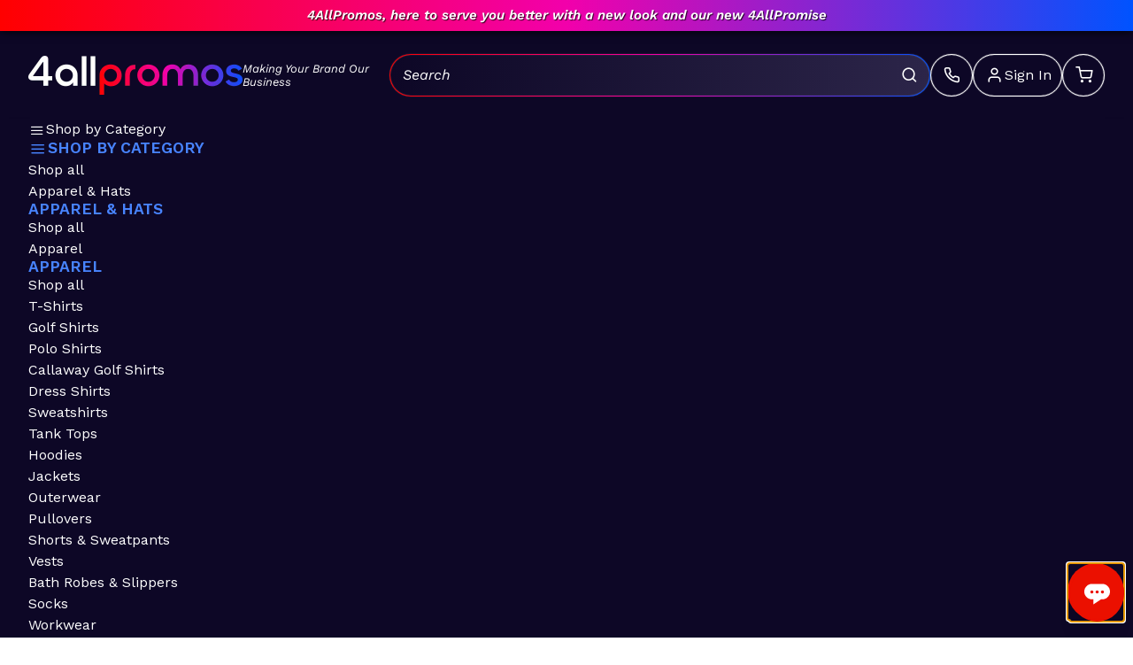

--- FILE ---
content_type: text/html; charset=utf-8
request_url: https://www.4allpromos.com/category/folding-chairs
body_size: 34833
content:
<!DOCTYPE html>
<html lang="en">

<head>
<meta http-equiv="Content-Type" content="text/html; charset=utf-8" />
  <link rel="preconnect" href="//cdn.nextopia.net" crossorigin />
<link rel="dns-prefetch" href="//analytics.nextopia.net" />
<link rel="dns-prefetch" href="//vector.nextopiasoftware.com" />
<link rel="dns-prefetch" href="//media.nextopia.net" />
<link rel="preconnect" href="https://res.cloudinary.com" crossorigin />
<script>
window.addEventListener('error', function(e) {
    if ( e && e.target && e.target.nodeName && e.target.nodeName.toLowerCase() == 'img' ) {
       if (e.target.src.indexOf('https://res.cloudinary.com') == 0) {
         var removeCloudinary = function(url) { return url.slice(url.indexOf(window.location.origin)).replace(/%25(21|24|26|2A|2B|2C|2F|3A|3B|3D|3F|40)/, '%$1'); };
         e.target.src = removeCloudinary(e.target.src);
         var parent = e.target.parentNode;
         if (parent.nodeName.toLowerCase() == 'a' && parent.rel.indexOf('lightbox') == 0) {
           parent.href = removeCloudinary(parent.href);
         }
       }
    }
  }, true);
</script>
<link rel="next" href="https://www.4allpromos.com/category/folding-chairs?page=1" />
<link rel="dns-prefetch" href="//app.omniconvert.com" />
<script type="text/javascript">window._mktz=window._mktz||[];</script>
<script src="//cdn.omniconvert.com/js/y865591.js" ></script>
<!-- Google Tag Manager -->
<link rel="preconnect" href="https://srvr.4allpromos.com">
<script>
  window.dataLayer = window.dataLayer || [];
  window.dataLayer.push({
    "LoginStatus": "anonymous",
    "user_data": {}
});
  (function(w,d,s,l,i){w[l]=w[l]||[];w[l].push({'gtm.start':
  new Date().getTime(),event:'gtm.js'});var f=d.getElementsByTagName(s)[0],
  j=d.createElement(s),dl=l!='dataLayer'?'&l='+l:'';j.async=true;j.src=
  'https://srvr.4allpromos.com/gtm.js?id='+i+dl;f.parentNode.insertBefore(j,f);
  })(window,document,'script','dataLayer','GTM-KVCVSJW3');
</script>
<!-- End Google Tag Manager -->
<script async src="https://static.klaviyo.com/onsite/js/klaviyo.js?company_id=TVqErJ"></script>
<script>
  window.sentryOnLoad = function () {
    Sentry.init({
      dsn: 'https://a00a5ff24d48e745e855595328ee505a@o4509515426758656.ingest.us.sentry.io/4509560900157440',
      environment: 'production',
      // Tracing
      tracesSampleRate: 1.0, // Capture 100% of the transactions
      // Session Replay
      replaysSessionSampleRate: 0.1, // This sets the sample rate at 10%. You may want to change it to 100% while in development and then sample at a lower rate in production.
      replaysOnErrorSampleRate: 1.0, // If you're not already sampling the entire session, change the sample rate to 100% when sampling sessions where errors occur.
    });
  };
  document.addEventListener("DOMContentLoaded", () => {
    // https://docs.sentry.io/platforms/javascript/troubleshooting/#capturing-resource-404s
    document.body.addEventListener("error", (event) => {
      if (!window.Sentry) return;
      if (!event.target) return;
      if (event.target.tagName === "LINK") {
        Sentry.captureException(new Error('Failed to load css: ' + event.target.href));
      }
    },
    true, // useCapture - necessary for resource loading errors
    );
 });
</script><script src="https://js.sentry-cdn.com/a00a5ff24d48e745e855595328ee505a.min.js" crossorigin="anonymous"></script>
<link rel="shortcut icon" href="/sites/all/themes/custom/forallpromos/favicon.ico?r" type="image/x-icon" />
<meta name="description" content="Claim the right to comfort and convenience using custom outdoor folding chairs and tables from 4AllPromos, each featuring your custom designed logo." />
<link rel="canonical" href="https://www.4allpromos.com/category/folding-chairs" />
<meta name="revisit-after" content="1 day" />
<meta name="viewport" content="width=device-width, initial-scale=1" />
<style>@font-face {
  font-family: 'Work Sans';
  font-style: italic;
  font-weight: 100;
  font-display: swap;
  src: url(https://fonts.gstatic.com/s/worksans/v24/QGY9z_wNahGAdqQ43Rh_ebrnlwyYfEPxPoGU3moJow.ttf) format('truetype');
}
@font-face {
  font-family: 'Work Sans';
  font-style: italic;
  font-weight: 200;
  font-display: swap;
  src: url(https://fonts.gstatic.com/s/worksans/v24/QGY9z_wNahGAdqQ43Rh_ebrnlwyYfEPxPoGUXmsJow.ttf) format('truetype');
}
@font-face {
  font-family: 'Work Sans';
  font-style: italic;
  font-weight: 300;
  font-display: swap;
  src: url(https://fonts.gstatic.com/s/worksans/v24/QGY9z_wNahGAdqQ43Rh_ebrnlwyYfEPxPoGUgGsJow.ttf) format('truetype');
}
@font-face {
  font-family: 'Work Sans';
  font-style: italic;
  font-weight: 400;
  font-display: swap;
  src: url(https://fonts.gstatic.com/s/worksans/v24/QGY9z_wNahGAdqQ43Rh_ebrnlwyYfEPxPoGU3msJow.ttf) format('truetype');
}
@font-face {
  font-family: 'Work Sans';
  font-style: italic;
  font-weight: 500;
  font-display: swap;
  src: url(https://fonts.gstatic.com/s/worksans/v24/QGY9z_wNahGAdqQ43Rh_ebrnlwyYfEPxPoGU7GsJow.ttf) format('truetype');
}
@font-face {
  font-family: 'Work Sans';
  font-style: italic;
  font-weight: 600;
  font-display: swap;
  src: url(https://fonts.gstatic.com/s/worksans/v24/QGY9z_wNahGAdqQ43Rh_ebrnlwyYfEPxPoGUAGwJow.ttf) format('truetype');
}
@font-face {
  font-family: 'Work Sans';
  font-style: italic;
  font-weight: 700;
  font-display: swap;
  src: url(https://fonts.gstatic.com/s/worksans/v24/QGY9z_wNahGAdqQ43Rh_ebrnlwyYfEPxPoGUOWwJow.ttf) format('truetype');
}
@font-face {
  font-family: 'Work Sans';
  font-style: italic;
  font-weight: 800;
  font-display: swap;
  src: url(https://fonts.gstatic.com/s/worksans/v24/QGY9z_wNahGAdqQ43Rh_ebrnlwyYfEPxPoGUXmwJow.ttf) format('truetype');
}
@font-face {
  font-family: 'Work Sans';
  font-style: italic;
  font-weight: 900;
  font-display: swap;
  src: url(https://fonts.gstatic.com/s/worksans/v24/QGY9z_wNahGAdqQ43Rh_ebrnlwyYfEPxPoGUd2wJow.ttf) format('truetype');
}
@font-face {
  font-family: 'Work Sans';
  font-style: normal;
  font-weight: 100;
  font-display: swap;
  src: url(https://fonts.gstatic.com/s/worksans/v24/QGY_z_wNahGAdqQ43RhVcIgYT2Xz5u32K0nWNig.ttf) format('truetype');
}
@font-face {
  font-family: 'Work Sans';
  font-style: normal;
  font-weight: 200;
  font-display: swap;
  src: url(https://fonts.gstatic.com/s/worksans/v24/QGY_z_wNahGAdqQ43RhVcIgYT2Xz5u32K8nXNig.ttf) format('truetype');
}
@font-face {
  font-family: 'Work Sans';
  font-style: normal;
  font-weight: 300;
  font-display: swap;
  src: url(https://fonts.gstatic.com/s/worksans/v24/QGY_z_wNahGAdqQ43RhVcIgYT2Xz5u32KxfXNig.ttf) format('truetype');
}
@font-face {
  font-family: 'Work Sans';
  font-style: normal;
  font-weight: 400;
  font-display: swap;
  src: url(https://fonts.gstatic.com/s/worksans/v24/QGY_z_wNahGAdqQ43RhVcIgYT2Xz5u32K0nXNig.ttf) format('truetype');
}
@font-face {
  font-family: 'Work Sans';
  font-style: normal;
  font-weight: 500;
  font-display: swap;
  src: url(https://fonts.gstatic.com/s/worksans/v24/QGY_z_wNahGAdqQ43RhVcIgYT2Xz5u32K3vXNig.ttf) format('truetype');
}
@font-face {
  font-family: 'Work Sans';
  font-style: normal;
  font-weight: 600;
  font-display: swap;
  src: url(https://fonts.gstatic.com/s/worksans/v24/QGY_z_wNahGAdqQ43RhVcIgYT2Xz5u32K5fQNig.ttf) format('truetype');
}
@font-face {
  font-family: 'Work Sans';
  font-style: normal;
  font-weight: 700;
  font-display: swap;
  src: url(https://fonts.gstatic.com/s/worksans/v24/QGY_z_wNahGAdqQ43RhVcIgYT2Xz5u32K67QNig.ttf) format('truetype');
}
@font-face {
  font-family: 'Work Sans';
  font-style: normal;
  font-weight: 800;
  font-display: swap;
  src: url(https://fonts.gstatic.com/s/worksans/v24/QGY_z_wNahGAdqQ43RhVcIgYT2Xz5u32K8nQNig.ttf) format('truetype');
}
@font-face {
  font-family: 'Work Sans';
  font-style: normal;
  font-weight: 900;
  font-display: swap;
  src: url(https://fonts.gstatic.com/s/worksans/v24/QGY_z_wNahGAdqQ43RhVcIgYT2Xz5u32K-DQNig.ttf) format('truetype');
}
</style>
  <title>Custom Outdoor Folding Chairs | Custom Folding Tables </title>
  <link type="text/css" rel="stylesheet" media="all" href="https://www.4allpromos.com/sites/default/files/css/css_5b03f2d220f72137b9e71504e8e644d7.css" />
</head>

<body id="pid-category-folding-chairs" class="not-front not-logged-in page-node node-type-landing-page no-sidebars full-node panels">
  <div id="page" class="page">
    <div id="page-inner" class="page-inner">
      <div id="skip">
        <a href="#main-content-area">Skip to Main Content Area</a>
      </div>


      <!-- header-group row: width = grid_width -->
      <header id="header-group-wrapper" class="header-group-wrapper full-width theme-dark">
        <div id="header-group" class="header-group row grid16-16">
          <div id="header-group-inner" class="header-group-inner inner">
                          <div id="header-site-info" class="header-site-info block">
                <div id="header-site-info-inner" class="header-site-info-inner inner">
                                      <div class="site-logo">
                      <a href="/" title="4AllPromos - Making Your Brand Our Business"><img loading="eager" src="https://res.cloudinary.com/forallpromos/image/fetch/f_auto/v1769573499/https://www.4allpromos.com/sites/all/themes/custom/forallpromos/logo-white.png" width="242" height="44" srcset="https://res.cloudinary.com/forallpromos/image/fetch/f_auto/v1769573499/https://www.4allpromos.com/sites/all/themes/custom/forallpromos/logo-white%25402x.png 2x, https://res.cloudinary.com/forallpromos/image/fetch/f_auto/v1769573499/https://www.4allpromos.com/sites/all/themes/custom/forallpromos/logo-white%25403x.png 3x" alt="4AllPromos - Making Your Brand Our Business" /></a>                    </div>
                                                        <div id="site-name-slogan" class="site-name-slogan">
                                                                    <span id="slogan">Making Your Brand Our Business</span>
                                          </div>
                                  </div><!-- /header-site-info-inner -->
              </div><!-- /header-site-info -->
            
            <div class="cart-user button-links">
              <a class="phone-number-cart" href="tel:18554255999" title="Call Today Mon-Fri, 8am-8pm ET"><i class="feather-icon feather-phone forall-icons-icon"></i><span>1-855-425-5999</span></a>
              <a href="/user/login" class="user-icon-link not-logged-in" title="Login" data-open-dialog="#user-dropdown" data-dialog-mode="modal"><i class="feather-icon feather-user forall-icons-icon"></i><span>Sign In</span></a>              <a href="/cart" class="cart-link" title="View your shopping cart">
                <i class="feather-icon feather-shopping-cart forall-icons-icon"></i>              </a>
            </div>

            <div id="search-wrapper">
              <form action="/product-search"  accept-charset="UTF-8" method="GET" id="search-theme-form" role="search" autocomplete="off" class="site-search-form">
<div>
<div class="search-box gradiant-border">
  <div class="form-item" id="edit-search-theme-form-1-wrapper">
 <label for="edit-search-theme-form-1" class="visually-hidden">Search: </label>
 <input type="search" name="search_theme_form" id="edit-search-theme-form-1" value="" title="Enter the terms you wish to search for." class="form-text nextopia-search-field" placeholder="Search" required="required" autocomplete="off" />
</div>
<input type="submit" id="edit-submit" value=""  class="form-submit" />
</div>

</div></form>
            </div>

            
                      </div><!-- /header-group-inner -->
        </div><!-- /header-group -->
        <dialog id="user-dropdown"><div data-dialog-content><form action="/category/folding-chairs?destination=node%2F236764%3Ff%5B0%5D%3Dim_taxonomy_vid_10%253A611"  accept-charset="UTF-8" method="post" id="user-login-form">
<div><div class="form-item" id="edit-name-wrapper">
 <label for="edit-name">Username or e-mail: <span class="form-required" title="This field is required.">*</span></label>
 <input type="text" maxlength="60" name="name" id="edit-name" size="15" value="" class="form-text required" />
</div>
<div class="form-item" id="edit-pass-wrapper">
 <label for="edit-pass">Password: <span class="form-required" title="This field is required.">*</span></label>
 <input type="password" name="pass" id="edit-pass"  maxlength="60"  size="15"  class="form-text required" />
</div>
<input type="submit" name="op" id="edit-submit-1" value="Log in"  class="form-submit" />
<div class="item-list"><ul><li class="first"><a href="/user/register" title="Create a new user account.">Create new account</a></li>
<li class="last"><a href="/user/password" title="Request new password via e-mail.">Request new password</a></li>
</ul></div><input type="hidden" name="form_build_id" id="form-n3ncp4Rp99DerSZuLq6-B1z4P5Q1iI8NOoMW5H8x54o" value="form-n3ncp4Rp99DerSZuLq6-B1z4P5Q1iI8NOoMW5H8x54o"  />
<input type="hidden" name="form_id" id="edit-user-login-block" value="user_login_block"  />

</div></form>
</div><button data-close-dialog="" aria-label="Close dialog"><i class="feather-icon feather-x forall-icons-icon"></i></button></dialog>      </header><!-- /header-group-wrapper -->

              <!-- primary-menu row: width = grid_width -->
        <nav id="header-primary-menu-wrapper" class="header-primary-menu-wrapper full-width theme-dark">
          <div id="header-primary-menu" class="header-primary-menu row">
            <div id="header-primary-menu-inner" class="header-primary-menu-inner inner">
              <div id="primary-menu" class="primary-menu block">
<div id="primary-menu-inner" class="primary-menu-inner inner">
<ul class="menu" data-menu-depth="0"><li class="expanded menu-11429 menu-item menu-has-sub first"><button  type="button" aria-expanded="false" aria-controls="sub-menu-11429" class="menu-btn menu-link"><i class="feather-icon feather-menu forall-icons-icon"></i>Shop by Category</button><div  id="sub-menu-11429" class="menu-section menu-tabbed-mega menu-full-width" data-menu-depth="1" role="region" aria-label="&lt;i class=&quot;feather-icon feather-menu forall-icons-icon&quot;&gt;&lt;/i&gt;Shop by Category"><a href="/all-categories" class="menu-section-heading"><h2 class="menu-heading"><i class="feather-icon feather-menu forall-icons-icon"></i>Shop by Category</h2><span class="menu-shop-all">Shop all</span></a><ul class="menu" data-menu-depth="1"><li class="expanded menu-7552 menu-item menu-has-sub first"><button  type="button" aria-expanded="false" aria-controls="sub-menu-7552" class="menu-btn menu-link">Apparel & Hats</button><div  id="sub-menu-7552" class="menu-section menu-mega" data-menu-depth="2" role="region" aria-label="Apparel &amp; Hats"><a href="/category/apparel-hats" class="menu-section-heading"><h3 class="menu-heading">Apparel & Hats</h3><span class="menu-shop-all">Shop all</span></a><ul class="menu" data-menu-depth="2"><li class="expanded menu-7560 menu-item menu-has-sub first"><button  type="button" aria-expanded="false" aria-controls="sub-menu-7560" class="menu-btn menu-link">Apparel</button><div  id="sub-menu-7560" class="menu-section" data-menu-depth="3" role="region" aria-label="Apparel"><a href="/category/apparel" class="menu-section-heading"><h4 class="menu-heading">Apparel</h4><span class="menu-shop-all">Shop all</span></a><ul class="menu" data-menu-depth="3"><li class="leaf menu-7567 menu-item first"><a href="/category/t-shirts" class="menu-link">T-Shirts</a></li>
<li class="leaf menu-14580 menu-item"><a href="/category/golf-shirts" class="menu-link">Golf Shirts</a></li>
<li class="leaf menu-7565 menu-item"><a href="/category/polo-shirts" class="menu-link">Polo Shirts</a></li>
<li class="leaf menu-14581 menu-item"><a href="/category/callaway-golf-shirts" class="menu-link">Callaway Golf Shirts</a></li>
<li class="leaf menu-7564 menu-item"><a href="/category/dress-shirts" class="menu-link">Dress Shirts</a></li>
<li class="leaf menu-7566 menu-item"><a href="/category/sweatshirts" class="menu-link">Sweatshirts</a></li>
<li class="leaf menu-15051 menu-item"><a href="/category/tank-tops" class="menu-link">Tank Tops</a></li>
<li class="leaf menu-14315 menu-item"><a href="/category/hoodies" class="menu-link">Hoodies</a></li>
<li class="leaf menu-14313 menu-item"><a href="/category/jackets" class="menu-link">Jackets</a></li>
<li class="leaf menu-7561 menu-item"><a href="/category/outerwear" class="menu-link">Outerwear</a></li>
<li class="leaf menu-14325 menu-item"><a href="/category/pullovers" class="menu-link">Pullovers</a></li>
<li class="leaf menu-7568 menu-item"><a href="/category/shorts-sweatpants" class="menu-link">Shorts &amp; Sweatpants</a></li>
<li class="leaf menu-14314 menu-item"><a href="/category/vests" class="menu-link">Vests</a></li>
<li class="leaf menu-9534 menu-item"><a href="/category/bath-robes-slippers" class="menu-link">Bath Robes &amp; Slippers</a></li>
<li class="leaf menu-11702 menu-item"><a href="/category/socks" class="menu-link">Socks</a></li>
<li class="leaf menu-14431 menu-item"><a href="/category/workwear" class="menu-link">Workwear</a></li>
<li class="leaf menu-8889 menu-item"><a href="/category/safety-apparel" class="menu-link">Safety Apparel</a></li>
<li class="leaf menu-14355 menu-item"><a href="https://www.4allpromos.com/node/236578" class="menu-link">Eco-Friendly Apparel</a></li>
<li class="leaf menu-15267 menu-item last"><a href="/category/scrubs" class="menu-link">Scrubs</a></li>
</ul></div></li>
<li class="expanded menu-7555 menu-item menu-has-sub"><button  type="button" aria-expanded="false" aria-controls="sub-menu-7555" class="menu-btn menu-link">Hats</button><div  id="sub-menu-7555" class="menu-section" data-menu-depth="3" role="region" aria-label="Hats"><a href="/category/hats" class="menu-section-heading"><h4 class="menu-heading">Hats</h4><span class="menu-shop-all">Shop all</span></a><ul class="menu" data-menu-depth="3"><li class="leaf menu-7556 menu-item first"><a href="/category/baseball-caps" class="menu-link">Baseball Caps</a></li>
<li class="leaf menu-7558 menu-item"><a href="/category/camo-caps" class="menu-link">Camo Caps</a></li>
<li class="leaf menu-7557 menu-item"><a href="/category/beanie-caps" class="menu-link">Beanie Caps</a></li>
<li class="leaf menu-14587 menu-item"><a href="/category/bucket-hats" class="menu-link">Bucket Hats</a></li>
<li class="leaf menu-13879 menu-item"><a href="/category/embroidered-hats" class="menu-link">Embroidered Hats</a></li>
<li class="leaf menu-8236 menu-item"><a href="/category/specialty-hats" class="menu-link">Specialty Hats</a></li>
<li class="leaf menu-13875 menu-item"><a href="/category/trucker-hats" class="menu-link">Trucker Hats</a></li>
<li class="leaf menu-13877 menu-item last"><a href="/category/visors" class="menu-link">Visors</a></li>
</ul></div></li>
<li class="expanded menu-7553 menu-item menu-has-sub last"><button  type="button" aria-expanded="false" aria-controls="sub-menu-7553" class="menu-btn menu-link">Accessories</button><div  id="sub-menu-7553" class="menu-section" data-menu-depth="3" role="region" aria-label="Accessories"><a href="/category/accessories" class="menu-section-heading"><h4 class="menu-heading">Accessories</h4><span class="menu-shop-all">Shop all</span></a><ul class="menu" data-menu-depth="3"><li class="leaf menu-7554 menu-item first"><a href="/category/aprons" class="menu-link">Aprons</a></li>
<li class="leaf menu-14520 menu-item"><a href="/category/sunglasses" class="menu-link">Sunglasses</a></li>
<li class="leaf menu-8238 menu-item"><a href="/category/bandanas" class="menu-link">Bandanas</a></li>
<li class="leaf menu-14297 menu-item"><a href="/category/headbands" class="menu-link">Headbands</a></li>
<li class="leaf menu-11740 menu-item"><a href="/category/garden-work-gloves" class="menu-link">Garden &amp; Work Gloves</a></li>
<li class="leaf menu-11739 menu-item"><a href="/category/winter-gloves" class="menu-link">Winter Gloves</a></li>
<li class="leaf menu-13546 menu-item"><a href="/category/scarves-gaiters" class="menu-link">Scarves &amp; Gaiters</a></li>
<li class="leaf menu-13545 menu-item"><a href="/category/face-masks-coverings" class="menu-link">Face Masks &amp; Coverings</a></li>
<li class="leaf menu-8240 menu-item"><a href="/category/shoelaces" class="menu-link">Shoelaces</a></li>
<li class="leaf menu-7559 menu-item"><a href="/category/flip-flops" class="menu-link">Flip Flops</a></li>
<li class="leaf menu-9508 menu-item"><a href="/category/watches" class="menu-link">Watches</a></li>
<li class="leaf menu-13073 menu-item"><a href="/category/belts" class="menu-link">Belts</a></li>
<li class="leaf menu-14588 menu-item last"><a href="/category/zipper-pulls" class="menu-link">Zipper Pulls</a></li>
</ul></div></li>
</ul></div></li>
<li class="expanded menu-7569 menu-item menu-has-sub"><button  type="button" aria-expanded="false" aria-controls="sub-menu-7569" class="menu-btn menu-link">Auto, Home & Tools</button><div  id="sub-menu-7569" class="menu-section menu-mega" data-menu-depth="2" role="region" aria-label="Auto, Home &amp; Tools"><a href="/category/auto-home-tools" class="menu-section-heading"><h3 class="menu-heading">Auto, Home & Tools</h3><span class="menu-shop-all">Shop all</span></a><ul class="menu" data-menu-depth="2"><li class="expanded menu-7921 menu-item menu-has-sub first"><button  type="button" aria-expanded="false" aria-controls="sub-menu-7921" class="menu-btn menu-link">Home Goods</button><div  id="sub-menu-7921" class="menu-section" data-menu-depth="3" role="region" aria-label="Home Goods"><a href="/category/home" class="menu-section-heading"><h4 class="menu-heading">Home Goods</h4><span class="menu-shop-all">Shop all</span></a><ul class="menu" data-menu-depth="3"><li class="leaf menu-15059 menu-item first"><a href="/category/appliances" class="menu-link">Appliances</a></li>
<li class="leaf menu-15054 menu-item"><a href="/category/blankets" class="menu-link">Blankets</a></li>
<li class="leaf menu-7587 menu-item"><a href="/category/keychains" class="menu-link">Keychains</a></li>
<li class="leaf menu-7588 menu-item"><a href="/category/squeezable-flashlight-keychains" class="menu-link">Squeezable Flashlight Keychains</a></li>
<li class="leaf menu-7583 menu-item"><a href="/category/fly-swatters" class="menu-link">Fly Swatters</a></li>
<li class="leaf menu-7591 menu-item"><a href="/category/lighters" class="menu-link">Lighters</a></li>
<li class="leaf menu-7595 menu-item"><a href="/category/night-lights" class="menu-link">Night Lights</a></li>
<li class="leaf menu-7631 menu-item"><a href="/category/organizers" class="menu-link">Organizers</a></li>
<li class="leaf menu-7592 menu-item"><a href="/category/matches" class="menu-link">Matches</a></li>
<li class="leaf menu-7575 menu-item"><a href="/category/candles" class="menu-link">Candles</a></li>
<li class="leaf menu-11481 menu-item"><a href="/category/baby-products" class="menu-link">Baby Products</a></li>
<li class="leaf menu-13533 menu-item last"><a href="/category/stay-home-supplies" class="menu-link">Stay-At-Home Supplies</a></li>
</ul></div></li>
<li class="expanded menu-7573 menu-item menu-has-sub"><button  type="button" aria-expanded="false" aria-controls="sub-menu-7573" class="menu-btn menu-link">Tools</button><div  id="sub-menu-7573" class="menu-section" data-menu-depth="3" role="region" aria-label="Tools"><a href="/category/tools" class="menu-section-heading"><h4 class="menu-heading">Tools</h4><span class="menu-shop-all">Shop all</span></a><ul class="menu" data-menu-depth="3"><li class="leaf menu-14564 menu-item first"><a href="/category/carpenter-pencils" class="menu-link">Carpenter Pencils</a></li>
<li class="leaf menu-7581 menu-item"><a href="/category/flashlights" class="menu-link">Flashlights</a></li>
<li class="leaf menu-7607 menu-item"><a href="/category/tape-measures" class="menu-link">Tape Measures</a></li>
<li class="leaf menu-7582 menu-item"><a href="/category/maglite-flashlights" class="menu-link">MagLite Flashlights</a></li>
<li class="leaf menu-7605 menu-item"><a href="/category/screwdrivers" class="menu-link">Screwdrivers</a></li>
<li class="leaf menu-7603 menu-item"><a href="/category/pocket-knives" class="menu-link">Pocket Knives</a></li>
<li class="leaf menu-7574 menu-item"><a href="/category/box-cutters" class="menu-link">Box Cutters</a></li>
<li class="leaf menu-7597 menu-item"><a href="/category/paint-sticks" class="menu-link">Paint Sticks</a></li>
<li class="leaf menu-9523 menu-item"><a href="/category/magnetic-pickup-tools" class="menu-link">Magnetic Pickup Tools</a></li>
<li class="leaf menu-9513 menu-item"><a href="/category/tool-gift-sets" class="menu-link">Tool Sets &amp; Multi-Tools</a></li>
<li class="leaf menu-14453 menu-item"><a href="/category/equipment-labels-tamper-seals-security-stickers" class="menu-link">Tamper Seals &amp; Equipment Labels</a></li>
<li class="leaf menu-14634 menu-item last"><a href="/category/multi-tools" class="menu-link">Multi-Tools</a></li>
</ul></div></li>
<li class="expanded menu-7570 menu-item menu-has-sub"><button  type="button" aria-expanded="false" aria-controls="sub-menu-7570" class="menu-btn menu-link">Auto</button><div  id="sub-menu-7570" class="menu-section" data-menu-depth="3" role="region" aria-label="Auto"><a href="/category/auto" class="menu-section-heading"><h4 class="menu-heading">Auto</h4><span class="menu-shop-all">Shop all</span></a><ul class="menu" data-menu-depth="3"><li class="leaf menu-7590 menu-item first"><a href="/category/license-plates" class="menu-link">License Plates</a></li>
<li class="leaf menu-7584 menu-item"><a href="/category/ice-scrapers" class="menu-link">Ice Scrapers</a></li>
<li class="leaf menu-7594 menu-item"><a href="/category/microfiber-cleaning-cloth" class="menu-link">Microfiber Cleaning Cloth</a></li>
<li class="leaf menu-7608 menu-item"><a href="/category/tire-gauges" class="menu-link">Tire Gauges</a></li>
<li class="leaf menu-7571 menu-item"><a href="/category/air-fresheners" class="menu-link">Air Fresheners</a></li>
<li class="leaf menu-7576 menu-item"><a href="/category/car-shades" class="menu-link">Car Shades</a></li>
<li class="leaf menu-7577 menu-item"><a href="/category/carabiners" class="menu-link">Carabiners</a></li>
<li class="leaf menu-11490 menu-item"><a href="/category/car-magnets" class="menu-link">Car Magnets</a></li>
<li class="leaf menu-9506 menu-item"><a href="/category/hitch-covers" class="menu-link">Hitch Covers</a></li>
<li class="leaf menu-11514 menu-item"><a href="/category/roadside-emergency-kits" class="menu-link">Roadside Emergency Kits</a></li>
<li class="leaf menu-14445 menu-item"><a href="/category/bumper-stickers" class="menu-link">Bumper Stickers</a></li>
<li class="leaf menu-14444 menu-item last"><a href="/category/parking-permits-decals" class="menu-link">Parking Permits &amp; Decals</a></li>
</ul></div></li>
<li class="expanded menu-7578 menu-item menu-has-sub"><button  type="button" aria-expanded="false" aria-controls="sub-menu-7578" class="menu-btn menu-link">Kitchen</button><div  id="sub-menu-7578" class="menu-section" data-menu-depth="3" role="region" aria-label="Kitchen"><a href="/category/kitchen" class="menu-section-heading"><h4 class="menu-heading">Kitchen</h4><span class="menu-shop-all">Shop all</span></a><ul class="menu" data-menu-depth="3"><li class="leaf menu-7593 menu-item first"><a href="/category/measuring-cups-more" class="menu-link">Measuring Cups &amp; More</a></li>
<li class="leaf menu-7572 menu-item"><a href="/category/chip-clips" class="menu-link">Bag Clips</a></li>
<li class="leaf menu-7596 menu-item"><a href="/category/oven-mitts" class="menu-link">Oven Mitts</a></li>
<li class="leaf menu-7585 menu-item"><a href="/category/jar-openers" class="menu-link">Jar Openers</a></li>
<li class="leaf menu-8891 menu-item"><a href="/category/food-containers" class="menu-link">Food Containers</a></li>
<li class="leaf menu-7579 menu-item"><a href="/category/cooking-utensils" class="menu-link">Cooking Utensils</a></li>
<li class="leaf menu-7602 menu-item"><a href="/category/pizza-kitchen-cutters" class="menu-link">Pizza &amp; Kitchen Cutters</a></li>
<li class="leaf menu-9544 menu-item"><a href="/category/cutlery" class="menu-link">Cutlery</a></li>
<li class="leaf menu-10527 menu-item"><a href="/category/cutting-boards" class="menu-link">Cutting Boards</a></li>
<li class="leaf menu-10714 menu-item"><a href="/category/timers" class="menu-link">Timers</a></li>
<li class="leaf menu-13852 menu-item"><a href="/category/pot-holders" class="menu-link">Pot Holders</a></li>
<li class="leaf menu-14318 menu-item"><a href="/category/spatulas" class="menu-link">Spatulas</a></li>
<li class="leaf menu-14319 menu-item"><a href="/category/utensil-sets" class="menu-link">Utensil Sets</a></li>
<li class="leaf menu-14596 menu-item last"><a href="/category/napkins" class="menu-link">Napkins</a></li>
</ul></div></li>
<li class="expanded menu-8200 menu-item menu-has-sub last"><button  type="button" aria-expanded="false" aria-controls="sub-menu-8200" class="menu-btn menu-link">Pets</button><div  id="sub-menu-8200" class="menu-section" data-menu-depth="3" role="region" aria-label="Pets"><a href="/category/pets" class="menu-section-heading"><h4 class="menu-heading">Pets</h4><span class="menu-shop-all">Shop all</span></a><ul class="menu" data-menu-depth="3"><li class="leaf menu-7601 menu-item first"><a href="/category/pet-toys-accessories" class="menu-link">Pet Toys &amp; Accessories</a></li>
<li class="leaf menu-7598 menu-item last"><a href="/category/pet-related-giveaways" class="menu-link">Pet Related Giveaways</a></li>
</ul></div></li>
</ul></div></li>
<li class="expanded menu-7610 menu-item menu-has-sub"><button  type="button" aria-expanded="false" aria-controls="sub-menu-7610" class="menu-btn menu-link">Bags & Totes</button><div  id="sub-menu-7610" class="menu-section menu-mega" data-menu-depth="2" role="region" aria-label="Bags &amp; Totes"><a href="/category/bags-totes" class="menu-section-heading"><h3 class="menu-heading">Bags & Totes</h3><span class="menu-shop-all">Shop all</span></a><ul class="menu" data-menu-depth="2"><li class="expanded menu-7639 menu-item menu-has-sub first"><button  type="button" aria-expanded="false" aria-controls="sub-menu-7639" class="menu-btn menu-link">Totes</button><div  id="sub-menu-7639" class="menu-section" data-menu-depth="3" role="region" aria-label="Totes"><a href="/category/tote-bags-all" class="menu-section-heading"><h4 class="menu-heading">Totes</h4><span class="menu-shop-all">Shop all</span></a><ul class="menu" data-menu-depth="3"><li class="leaf menu-7651 menu-item first"><a href="/category/promotional-recycled-tote-bags" class="menu-link">Recycled Tote Bags</a></li>
<li class="leaf menu-7623 menu-item"><a href="/category/canvas-cotton-bags" class="menu-link">Canvas &amp; Cotton Bags</a></li>
<li class="leaf menu-7649 menu-item"><a href="/category/laminated-recycled-tote-bags" class="menu-link">Laminated Recycled Tote Bags</a></li>
<li class="leaf menu-7648 menu-item"><a href="/category/insulated-recycled-tote-bags" class="menu-link">Insulated Recycled Tote Bags</a></li>
<li class="leaf menu-7647 menu-item"><a href="/category/personalized-beach-bags" class="menu-link">Beach Bags</a></li>
<li class="leaf menu-7640 menu-item"><a href="/category/tote-bags-under-100" class="menu-link">Tote Bags Under $1.00</a></li>
<li class="leaf menu-14379 menu-item"><a href="/category/clear-bags" class="menu-link">Clear Bags</a></li>
<li class="leaf menu-14555 menu-item"><a href="/category/foldable-tote-bags" class="menu-link">Foldable Tote Bags</a></li>
<li class="leaf menu-13846 menu-item"><a href="/category/heavy-duty-tote-bags" class="menu-link">Heavy Duty Tote Bags</a></li>
<li class="leaf menu-13844 menu-item"><a href="/category/jute-tote-bags" class="menu-link">Jute Tote Bags</a></li>
<li class="leaf menu-14352 menu-item last"><a href="/category/non-woven-tote-bags" class="menu-link">Non-Woven Tote Bags</a></li>
</ul></div></li>
<li class="expanded menu-7611 menu-item menu-has-sub last"><button  type="button" aria-expanded="false" aria-controls="sub-menu-7611" class="menu-btn menu-link">Bags</button><div  id="sub-menu-7611" class="menu-section" data-menu-depth="3" role="region" aria-label="Bags"><a href="/category/bags" class="menu-section-heading"><h4 class="menu-heading">Bags</h4><span class="menu-shop-all">Shop all</span></a><ul class="menu" data-menu-depth="3"><li class="leaf menu-7619 menu-item first"><a href="/category/backpacks" class="menu-link">Backpacks</a></li>
<li class="leaf menu-7624 menu-item"><a href="/category/drawstring-backpacks" class="menu-link">Drawstring Backpacks</a></li>
<li class="leaf menu-11516 menu-item"><a href="/category/dry-bags" class="menu-link">Dry Bags</a></li>
<li class="leaf menu-7625 menu-item"><a href="/category/duffel-bags-gym-bags" class="menu-link">Duffel Bags &amp; Gym Bags</a></li>
<li class="leaf menu-7629 menu-item"><a href="/category/lunch-bags" class="menu-link">Lunch Bags &amp; Boxes</a></li>
<li class="leaf menu-7627 menu-item"><a href="/category/garment-bags" class="menu-link">Garment Bags</a></li>
<li class="leaf menu-15678 menu-item"><a href="/category/gift-bags" class="menu-link">Gift Bags</a></li>
<li class="leaf menu-7634 menu-item"><a href="/category/wine-bottle-bags" class="menu-link">Wine Bottle Bags</a></li>
<li class="leaf menu-7630 menu-item"><a href="/category/messenger-bags" class="menu-link">Messenger Bags</a></li>
<li class="leaf menu-7633 menu-item"><a href="/category/upscale-bags" class="menu-link">Upscale Bags</a></li>
<li class="leaf menu-7632 menu-item"><a href="/category/paper-bags" class="menu-link">Paper Bags</a></li>
<li class="leaf menu-7934 menu-item"><a href="/category/plastic-bags" class="menu-link">Plastic Bags</a></li>
<li class="leaf menu-7635 menu-item"><a href="/category/computer-cases" class="menu-link">Computer Cases</a></li>
<li class="leaf menu-7618 menu-item"><a href="/category/amenity-cosmetic-bags" class="menu-link">Amenity &amp; Cosmetic Bags</a></li>
<li class="leaf menu-7636 menu-item"><a href="/category/insulated-cooler-bags" class="menu-link">Insulated Coolers</a></li>
<li class="leaf menu-15052 menu-item"><a href="/category/sling-bags" class="menu-link">Sling Bags</a></li>
<li class="leaf menu-7612 menu-item"><a href="/category/attaches-briefcases" class="menu-link">Attaches &amp; Briefcases</a></li>
<li class="leaf menu-11501 menu-item"><a href="/category/fanny-packs-pouches" class="menu-link">Fanny Packs &amp; Pouches</a></li>
<li class="leaf menu-11446 menu-item"><a href="/category/laundry-bags" class="menu-link">Laundry Bags</a></li>
<li class="leaf menu-13847 menu-item"><a href="/category/die-cut-handle-bags" class="menu-link">Die Cut Handle Bags</a></li>
<li class="leaf menu-14606 menu-item"><a href="/category/frosted-bags" class="menu-link">Frosted Bags</a></li>
<li class="leaf menu-7628 menu-item last"><a href="/category/halloween-bags" class="menu-link">Halloween Bags</a></li>
</ul></div></li>
</ul></div></li>
<li class="expanded menu-7709 menu-item menu-has-sub"><button  type="button" aria-expanded="false" aria-controls="sub-menu-7709" class="menu-btn menu-link">Office & Awards</button><div  id="sub-menu-7709" class="menu-section menu-mega" data-menu-depth="2" role="region" aria-label="Office &amp; Awards"><a href="/category/office-awards" class="menu-section-heading"><h3 class="menu-heading">Office & Awards</h3><span class="menu-shop-all">Shop all</span></a><ul class="menu" data-menu-depth="2"><li class="expanded menu-7713 menu-item menu-has-sub first"><button  type="button" aria-expanded="false" aria-controls="sub-menu-7713" class="menu-btn menu-link">Office</button><div  id="sub-menu-7713" class="menu-section" data-menu-depth="3" role="region" aria-label="Office"><a href="/category/office" class="menu-section-heading"><h4 class="menu-heading">Office</h4><span class="menu-shop-all">Shop all</span></a><ul class="menu" data-menu-depth="3"><li class="leaf menu-7716 menu-item first"><a href="/category/desk-accessories" class="menu-link">Desk Accessories</a></li>
<li class="leaf menu-8749 menu-item"><a href="/category/school-supplies" class="menu-link">School Supplies</a></li>
<li class="leaf menu-7722 menu-item"><a href="/category/promotional-magnets" class="menu-link">Magnets</a></li>
<li class="leaf menu-7721 menu-item"><a href="/category/magnetic-clips" class="menu-link">Magnetic Clips</a></li>
<li class="leaf menu-7724 menu-item"><a href="/category/mouse-pads" class="menu-link">Mouse Pads</a></li>
<li class="leaf menu-7727 menu-item"><a href="/category/rulers" class="menu-link">Rulers</a></li>
<li class="leaf menu-7717 menu-item"><a href="/category/dry-erase-boards" class="menu-link">Dry Erase Boards</a></li>
<li class="leaf menu-7720 menu-item"><a href="/category/letter-openers" class="menu-link">Letter Openers</a></li>
<li class="leaf menu-7723 menu-item"><a href="/category/magnifying-glass" class="menu-link">Magnifying Glass</a></li>
<li class="leaf menu-7719 menu-item"><a href="/category/laser-pointers" class="menu-link">Laser Pointers</a></li>
<li class="leaf menu-7714 menu-item"><a href="/category/calculators" class="menu-link">Calculators</a></li>
<li class="leaf menu-9993 menu-item"><a href="/category/envelopes" class="menu-link">Envelopes</a></li>
<li class="leaf menu-8237 menu-item"><a href="/category/scissors-ribbon-cutting-scissors" class="menu-link">Scissors &amp; Ribbon Cutting Scissors</a></li>
<li class="leaf menu-8199 menu-item"><a href="/category/clocks-0" class="menu-link">Clocks</a></li>
<li class="leaf menu-11929 menu-item"><a href="/category/business-card-giveaways" class="menu-link">Business Card Giveaways</a></li>
<li class="leaf menu-14548 menu-item"><a href="/category/calendars" class="menu-link">Calendars</a></li>
<li class="leaf menu-14310 menu-item"><a href="/category/erasers" class="menu-link">Erasers</a></li>
<li class="leaf menu-14312 menu-item"><a href="/category/paperweights" class="menu-link">Paperweights</a></li>
<li class="leaf menu-14311 menu-item"><a href="/category/pencil-sharpeners" class="menu-link">Pencil Sharpeners</a></li>
<li class="leaf menu-14554 menu-item"><a href="/category/bookmarks" class="menu-link">Bookmarks</a></li>
<li class="leaf menu-14592 menu-item"><a href="/category/clipboards" class="menu-link">Clipboards</a></li>
<li class="leaf menu-14597 menu-item"><a href="/category/custom-boxes-custom-packaging" class="menu-link">Custom Boxes &amp; Mailers</a></li>
<li class="leaf menu-14593 menu-item last"><a href="/category/promotional-printed-marketing-materials" class="menu-link">Printed Marketing Materials</a></li>
</ul></div></li>
<li class="expanded menu-7710 menu-item menu-has-sub"><button  type="button" aria-expanded="false" aria-controls="sub-menu-7710" class="menu-btn menu-link">Awards Etc</button><div  id="sub-menu-7710" class="menu-section" data-menu-depth="3" role="region" aria-label="Awards Etc"><a href="/category/awards-etc" class="menu-section-heading"><h4 class="menu-heading">Awards Etc</h4><span class="menu-shop-all">Shop all</span></a><ul class="menu" data-menu-depth="3"><li class="leaf menu-7711 menu-item first"><a href="/category/awards" class="menu-link">Awards</a></li>
<li class="leaf menu-7718 menu-item"><a href="/category/award-lapel-pins" class="menu-link">Award Lapel Pins</a></li>
<li class="leaf menu-7726 menu-item"><a href="/category/award-ribbons" class="menu-link">Award Ribbons</a></li>
<li class="leaf menu-15672 menu-item last"><a href="/category/challenge-coins" class="menu-link">Challenge Coins</a></li>
</ul></div></li>
<li class="expanded menu-7855 menu-item menu-has-sub last"><button  type="button" aria-expanded="false" aria-controls="sub-menu-7855" class="menu-btn menu-link">Decals, Labels & Stickers</button><div  id="sub-menu-7855" class="menu-section" data-menu-depth="3" role="region" aria-label="Decals, Labels &amp; Stickers"><a href="/category/decals" class="menu-section-heading"><h4 class="menu-heading">Decals, Labels & Stickers</h4><span class="menu-shop-all">Shop all</span></a><ul class="menu" data-menu-depth="3"><li class="leaf menu-7852 menu-item first"><a href="/category/bumper-stickers" class="menu-link">Bumper Stickers</a></li>
<li class="leaf menu-7860 menu-item"><a href="/category/custom-stickers-sticker-sheets" class="menu-link">Custom Stickers &amp; Sticker Sheets</a></li>
<li class="leaf menu-7856 menu-item"><a href="/category/die-cut-stickers" class="menu-link">Die Cut Stickers</a></li>
<li class="leaf menu-7859 menu-item"><a href="/category/helmet-decals" class="menu-link">Helmet Decals</a></li>
<li class="leaf menu-7864 menu-item"><a href="/category/parking-permits-decals" class="menu-link">Parking Permits &amp; Decals</a></li>
<li class="leaf menu-7865 menu-item"><a href="/category/roll-labels" class="menu-link">Roll Labels</a></li>
<li class="leaf menu-14451 menu-item last"><a href="/category/equipment-labels-tamper-seals-security-stickers" class="menu-link">Tamper Seals &amp; Equipment Labels</a></li>
</ul></div></li>
</ul></div></li>
<li class="expanded menu-7690 menu-item menu-has-sub"><button  type="button" aria-expanded="false" aria-controls="sub-menu-7690" class="menu-btn menu-link">Drinkware</button><div  id="sub-menu-7690" class="menu-section menu-mega" data-menu-depth="2" role="region" aria-label="Drinkware"><a href="/category/drinkware" class="menu-section-heading"><h3 class="menu-heading">Drinkware</h3><span class="menu-shop-all">Shop all</span></a><ul class="menu" data-menu-depth="2"><li class="expanded menu-7693 menu-item menu-has-sub first"><button  type="button" aria-expanded="false" aria-controls="sub-menu-7693" class="menu-btn menu-link">Mugs & More</button><div  id="sub-menu-7693" class="menu-section" data-menu-depth="3" role="region" aria-label="Mugs &amp; More"><a href="/category/mugs-more" class="menu-section-heading"><h4 class="menu-heading">Mugs & More</h4><span class="menu-shop-all">Shop all</span></a><ul class="menu" data-menu-depth="3"><li class="leaf menu-7702 menu-item first"><a href="/category/mugs" class="menu-link">Mugs</a></li>
<li class="leaf menu-7705 menu-item"><a href="/category/travel-mugs" class="menu-link">Travel Mugs</a></li>
<li class="leaf menu-7696 menu-item"><a href="/category/promotional-tumblers" class="menu-link">Tumblers</a></li>
<li class="leaf menu-7703 menu-item"><a href="/category/stadium-cups" class="menu-link">Stadium Cups</a></li>
<li class="leaf menu-14837 menu-item"><a href="/category/campfire-mugs" class="menu-link">Campfire Mugs</a></li>
<li class="leaf menu-11462 menu-item"><a href="/category/premium-vacuum-insulated-drinkware" class="menu-link">Premium Vacuum Insulated Drinkware</a></li>
<li class="leaf menu-7699 menu-item"><a href="/category/glassware" class="menu-link">Glassware</a></li>
<li class="leaf menu-11370 menu-item"><a href="/category/wine-glasses-0" class="menu-link">Wine Glasses</a></li>
<li class="leaf menu-8191 menu-item"><a href="/category/infusers" class="menu-link">Infusers</a></li>
<li class="leaf menu-8202 menu-item"><a href="/category/light-drinkware" class="menu-link">Light Up Drinkware</a></li>
<li class="leaf menu-8192 menu-item"><a href="/category/shot-glasses" class="menu-link">Shot Glasses</a></li>
<li class="leaf menu-8203 menu-item"><a href="/category/flasks" class="menu-link">Flasks</a></li>
<li class="leaf menu-11369 menu-item"><a href="/category/beer-glasses-0" class="menu-link">Beer Glasses</a></li>
<li class="leaf menu-9511 menu-item"><a href="/category/drinkware-gift-sets" class="menu-link">Drinkware Gift Sets</a></li>
<li class="leaf menu-11513 menu-item"><a href="/category/promotional-growlers" class="menu-link">Growlers</a></li>
<li class="leaf menu-13834 menu-item"><a href="/category/mason-jars" class="menu-link">Mason Jars</a></li>
<li class="leaf menu-14286 menu-item"><a href="/category/mug-sets" class="menu-link">Mug Sets</a></li>
<li class="leaf menu-14282 menu-item"><a href="/category/plastic-mugs" class="menu-link">Plastic Mugs</a></li>
<li class="leaf menu-14575 menu-item"><a href="/category/paper-cups" class="menu-link">Paper Cups</a></li>
<li class="leaf menu-14577 menu-item"><a href="/category/plastic-cups" class="menu-link">Plastic Cups</a></li>
<li class="leaf menu-14594 menu-item last"><a href="/category/espresso-cups" class="menu-link">Espresso Cups</a></li>
</ul></div></li>
<li class="expanded menu-14585 menu-item menu-has-sub"><button  type="button" aria-expanded="false" aria-controls="sub-menu-14585" class="menu-btn menu-link">Water Bottles</button><div  id="sub-menu-14585" class="menu-section" data-menu-depth="3" role="region" aria-label="Water Bottles"><a href="/category/water-bottles" class="menu-section-heading"><h4 class="menu-heading">Water Bottles</h4><span class="menu-shop-all">Shop all</span></a><ul class="menu" data-menu-depth="3"><li class="leaf menu-13843 menu-item first"><a href="/category/bike-bottles" class="menu-link">Bike Bottles</a></li>
<li class="leaf menu-8190 menu-item"><a href="/category/collapsible-water-bottles" class="menu-link">Collapsible Water Bottles</a></li>
<li class="leaf menu-7695 menu-item"><a href="/category/metal-water-bottles" class="menu-link">Metal Water Bottles</a></li>
<li class="leaf menu-14565 menu-item"><a href="/category/shaker-bottles" class="menu-link">Shaker Bottles</a></li>
<li class="leaf menu-7694 menu-item"><a href="/category/sport-bottles" class="menu-link">Sport Bottles</a></li>
<li class="leaf menu-13615 menu-item last"><a href="/category/sport-bottles-under-1" class="menu-link">Sport Bottles Under $1</a></li>
</ul></div></li>
<li class="expanded menu-7691 menu-item menu-has-sub last"><button  type="button" aria-expanded="false" aria-controls="sub-menu-7691" class="menu-btn menu-link">Drinkware Accessories</button><div  id="sub-menu-7691" class="menu-section" data-menu-depth="3" role="region" aria-label="Drinkware Accessories"><a href="/category/drinkware-accessories" class="menu-section-heading"><h4 class="menu-heading">Drinkware Accessories</h4><span class="menu-shop-all">Shop all</span></a><ul class="menu" data-menu-depth="3"><li class="leaf menu-7700 menu-item first"><a href="/category/koozies" class="menu-link">Koozies</a></li>
<li class="leaf menu-7697 menu-item"><a href="/category/coasters" class="menu-link">Coasters</a></li>
<li class="leaf menu-7692 menu-item"><a href="/category/bottle-openers" class="menu-link">Bottle Openers</a></li>
<li class="leaf menu-7706 menu-item"><a href="/category/wine-openers" class="menu-link">Wine Openers</a></li>
<li class="leaf menu-13069 menu-item"><a href="/category/custom-barware-accessories" class="menu-link">Barware Accessories</a></li>
<li class="leaf menu-12686 menu-item last"><a href="/category/straws" class="menu-link">Straws</a></li>
</ul></div></li>
</ul></div></li>
<li class="expanded menu-7653 menu-item menu-has-sub"><button  type="button" aria-expanded="false" aria-controls="sub-menu-7653" class="menu-btn menu-link">Gifts & Foods</button><div  id="sub-menu-7653" class="menu-section menu-mega" data-menu-depth="2" role="region" aria-label="Gifts &amp; Foods"><a href="/category/gifts-foods" class="menu-section-heading"><h3 class="menu-heading">Gifts & Foods</h3><span class="menu-shop-all">Shop all</span></a><ul class="menu" data-menu-depth="2"><li class="expanded menu-7658 menu-item menu-has-sub first"><button  type="button" aria-expanded="false" aria-controls="sub-menu-7658" class="menu-btn menu-link">Foods</button><div  id="sub-menu-7658" class="menu-section" data-menu-depth="3" role="region" aria-label="Foods"><a href="/category/foods" class="menu-section-heading"><h4 class="menu-heading">Foods</h4><span class="menu-shop-all">Shop all</span></a><ul class="menu" data-menu-depth="3"><li class="leaf menu-7669 menu-item first"><a href="/category/mints" class="menu-link">Mints</a></li>
<li class="leaf menu-7660 menu-item"><a href="/category/chocolate-gifts" class="menu-link">Chocolate Gifts</a></li>
<li class="leaf menu-7661 menu-item"><a href="/category/cookie-gifts" class="menu-link">Cookie Gifts</a></li>
<li class="leaf menu-7659 menu-item"><a href="/category/candy-gifts" class="menu-link">Candy Gifts</a></li>
<li class="leaf menu-7662 menu-item"><a href="/category/custom-gum" class="menu-link">Custom Gum</a></li>
<li class="leaf menu-7667 menu-item"><a href="/category/jelly-beans-gummy-candy" class="menu-link">Jelly Beans &amp; Gummy Candy</a></li>
<li class="leaf menu-7668 menu-item"><a href="/category/lollipops" class="menu-link">Lollipops</a></li>
<li class="leaf menu-7671 menu-item"><a href="/category/nuts-pretzels-crackers" class="menu-link">Nuts Pretzels &amp; Crackers</a></li>
<li class="leaf menu-7672 menu-item"><a href="/category/popcorn" class="menu-link">Popcorn</a></li>
<li class="leaf menu-7663 menu-item"><a href="/category/fortune-cookies" class="menu-link">Fortune Cookies</a></li>
<li class="leaf menu-7665 menu-item"><a href="/category/gourmet-gift-tins" class="menu-link">Gourmet Gift Tins</a></li>
<li class="leaf menu-7670 menu-item"><a href="/category/molded-chocolate" class="menu-link">Molded Chocolate</a></li>
<li class="leaf menu-12119 menu-item"><a href="/category/healthy-snacks" class="menu-link">Healthy Snacks</a></li>
<li class="leaf menu-10712 menu-item"><a href="/category/protein-and-granola-bars" class="menu-link">Energy Bars</a></li>
<li class="leaf menu-14633 menu-item last"><a href="/category/beverages" class="menu-link">Beverages</a></li>
</ul></div></li>
<li class="expanded menu-7654 menu-item menu-has-sub"><button  type="button" aria-expanded="false" aria-controls="sub-menu-7654" class="menu-btn menu-link">Gifts</button><div  id="sub-menu-7654" class="menu-section" data-menu-depth="3" role="region" aria-label="Gifts"><a href="/category/gifts" class="menu-section-heading"><h4 class="menu-heading">Gifts</h4><span class="menu-shop-all">Shop all</span></a><ul class="menu" data-menu-depth="3"><li class="leaf menu-14402 menu-item first"><a href="/category/church-religious" class="menu-link">Church &amp; Religious</a></li>
<li class="leaf menu-11458 menu-item"><a href="/category/greeting-cards" class="menu-link">Greeting Cards</a></li>
<li class="leaf menu-10541 menu-item"><a href="/category/ornament-gifts" class="menu-link">Ornament Gifts</a></li>
<li class="leaf menu-7674 menu-item"><a href="/category/picture-frames" class="menu-link">Picture Frames</a></li>
<li class="leaf menu-7676 menu-item"><a href="/category/plants" class="menu-link">Plants</a></li>
<li class="leaf menu-10199 menu-item"><a href="/category/money-clips" class="menu-link">Money Clips</a></li>
<li class="leaf menu-7677 menu-item"><a href="/category/seed-packets-more" class="menu-link">Seed Packets &amp; More</a></li>
<li class="leaf menu-7679 menu-item"><a href="/category/watches" class="menu-link">Watches</a></li>
<li class="leaf menu-11496 menu-item last"><a href="/category/wallets" class="menu-link">Wallets</a></li>
</ul></div></li>
<li class="expanded menu-14369 menu-item menu-has-sub last"><button  type="button" aria-expanded="false" aria-controls="sub-menu-14369" class="menu-btn menu-link">Corporate Gifts</button><div  id="sub-menu-14369" class="menu-section" data-menu-depth="3" role="region" aria-label="Corporate Gifts"><a href="/category/corporate-gifts" class="menu-section-heading"><h4 class="menu-heading">Corporate Gifts</h4><span class="menu-shop-all">Shop all</span></a><ul class="menu" data-menu-depth="3"><li class="leaf menu-15682 menu-item first"><a href="/category/awards" class="menu-link">Awards</a></li>
<li class="leaf menu-15680 menu-item"><a href="/category/employee-appreciation" class="menu-link">Employee Appreciation</a></li>
<li class="leaf menu-15684 menu-item"><a href="/category/executive-pens" class="menu-link">Executive Pens</a></li>
<li class="leaf menu-15683 menu-item"><a href="/category/gift-bags" class="menu-link">Gift Bags</a></li>
<li class="leaf menu-13584 menu-item"><a href="/category/gift-sets-kits" class="menu-link">Gift Sets &amp; Kits</a></li>
<li class="leaf menu-7664 menu-item"><a href="/category/gourmet-gift-baskets-boxes" class="menu-link">Gourmet Gift Baskets &amp; Boxes</a></li>
<li class="leaf menu-15681 menu-item"><a href="/category/corporate-retirement-gifts" class="menu-link">Retirement Gifts</a></li>
<li class="leaf menu-15685 menu-item last"><a href="/category/upscale-bags" class="menu-link">Upscale Bags</a></li>
</ul></div></li>
</ul></div></li>
<li class="expanded menu-7729 menu-item menu-has-sub active-trail"><button  type="button" aria-expanded="false" aria-controls="sub-menu-7729" class="menu-btn menu-link">Outdoors & Sports</button><div  id="sub-menu-7729" class="menu-section menu-mega" data-menu-depth="2" role="region" aria-label="Outdoors &amp; Sports"><a href="/category/outdoors-travel" class="menu-section-heading"><h3 class="menu-heading">Outdoors & Sports</h3><span class="menu-shop-all">Shop all</span></a><ul class="menu" data-menu-depth="2"><li class="expanded menu-7730 menu-item menu-has-sub first active-trail"><button  type="button" aria-expanded="false" aria-controls="sub-menu-7730" class="menu-btn menu-link">Outdoor</button><div  id="sub-menu-7730" class="menu-section" data-menu-depth="3" role="region" aria-label="Outdoor"><a href="/category/outdoor" class="menu-section-heading"><h4 class="menu-heading">Outdoor</h4><span class="menu-shop-all">Shop all</span></a><ul class="menu" data-menu-depth="3"><li class="leaf menu-7731 menu-item first"><a href="/category/barbeque-items" class="menu-link">Barbeque Items</a></li>
<li class="leaf menu-7732 menu-item"><a href="/category/beach-chairs" class="menu-link">Beach Chairs</a></li>
<li class="leaf menu-7734 menu-item"><a href="/category/beach-towels" class="menu-link">Beach Towels</a></li>
<li class="leaf menu-7735 menu-item"><a href="/category/binoculars" class="menu-link">Binoculars</a></li>
<li class="leaf menu-14441 menu-item"><a href="/category/camouflage" class="menu-link">Camouflage</a></li>
<li class="leaf menu-14388 menu-item"><a href="/category/camping-gear" class="menu-link">Camping Gear</a></li>
<li class="leaf menu-11542 menu-item"><a href="/category/cooling-towels" class="menu-link">Cooling Towels</a></li>
<li class="leaf menu-11515 menu-item"><a href="/category/dry-bags" class="menu-link">Dry Bags</a></li>
<li class="leaf menu-14582 menu-item"><a href="/category/event-tents" class="menu-link">Event Tents</a></li>
<li class="leaf menu-11467 menu-item"><a href="/category/promotional-fishing-gear" class="menu-link">Fishing</a></li>
<li class="leaf menu-7736 menu-item active-trail"><a href="/category/folding-chairs" class="menu-link active">Folding Chairs</a></li>
<li class="leaf menu-7931 menu-item"><a href="/category/custom-promotional-frisbees-logo-imprinted" class="menu-link">Frisbees</a></li>
<li class="leaf menu-11511 menu-item"><a href="/category/hydration-packs" class="menu-link">Hydration Packs</a></li>
<li class="leaf menu-7738 menu-item"><a href="/category/lawn-garden" class="menu-link">Lawn &amp; Garden</a></li>
<li class="leaf menu-7737 menu-item"><a href="/category/garden-work-gloves" class="menu-link">Garden &amp; Work Gloves</a></li>
<li class="leaf menu-7742 menu-item"><a href="/category/ponchos" class="menu-link">Ponchos</a></li>
<li class="leaf menu-8890 menu-item"><a href="/category/safety-apparel" class="menu-link">Safety Apparel</a></li>
<li class="leaf menu-7744 menu-item"><a href="/category/stadium-blankets" class="menu-link">Stadium Blankets</a></li>
<li class="leaf menu-7930 menu-item"><a href="/category/sunglasses" class="menu-link">Sunglasses</a></li>
<li class="leaf menu-7751 menu-item last"><a href="/category/umbrellas" class="menu-link">Umbrellas</a></li>
</ul></div></li>
<li class="expanded menu-7680 menu-item menu-has-sub"><button  type="button" aria-expanded="false" aria-controls="sub-menu-7680" class="menu-btn menu-link">Golf</button><div  id="sub-menu-7680" class="menu-section" data-menu-depth="3" role="region" aria-label="Golf"><a href="/category/golf" class="menu-section-heading"><h4 class="menu-heading">Golf</h4><span class="menu-shop-all">Shop all</span></a><ul class="menu" data-menu-depth="3"><li class="leaf menu-7685 menu-item first"><a href="/category/golf-tees" class="menu-link">Golf Tees</a></li>
<li class="leaf menu-7686 menu-item"><a href="/category/golf-towels" class="menu-link">Golf Towels</a></li>
<li class="leaf menu-7682 menu-item"><a href="/category/golf-bag-tags" class="menu-link">Golf Bag Tags</a></li>
<li class="leaf menu-7681 menu-item"><a href="/category/divot-tools" class="menu-link">Divot Tools</a></li>
<li class="leaf menu-7684 menu-item"><a href="/category/golf-headcovers" class="menu-link">Golf Headcovers</a></li>
<li class="leaf menu-7683 menu-item"><a href="/category/golf-cooler-sets" class="menu-link">Golf Cooler Sets</a></li>
<li class="leaf menu-11502 menu-item"><a href="/category/custom-golf-balls" class="menu-link">Golf Balls</a></li>
<li class="leaf menu-9509 menu-item"><a href="/category/golf-gift-sets" class="menu-link">Golf Gift Sets</a></li>
<li class="leaf menu-11488 menu-item last"><a href="/category/polo-shirts" class="menu-link">Golf Shirts</a></li>
</ul></div></li>
<li class="expanded menu-14540 menu-item menu-has-sub last"><button  type="button" aria-expanded="false" aria-controls="sub-menu-14540" class="menu-btn menu-link">Sports</button><div  id="sub-menu-14540" class="menu-section" data-menu-depth="3" role="region" aria-label="Sports"><a href="/category/sports" class="menu-section-heading"><h4 class="menu-heading">Sports</h4><span class="menu-shop-all">Shop all</span></a><ul class="menu" data-menu-depth="3"><li class="leaf menu-7803 menu-item first"><a href="/category/sports-balls" class="menu-link">Sports Balls</a></li>
<li class="leaf menu-7687 menu-item"><a href="/category/sport-bottles-gift-sets" class="menu-link">Sport Bottles Gift Sets</a></li>
<li class="leaf menu-14535 menu-item"><a href="/category/baseball" class="menu-link">Baseball</a></li>
<li class="leaf menu-14541 menu-item"><a href="/category/basketball" class="menu-link">Basketball</a></li>
<li class="leaf menu-14536 menu-item"><a href="/category/football" class="menu-link">Football</a></li>
<li class="leaf menu-14556 menu-item"><a href="/category/hockey" class="menu-link">Hockey</a></li>
<li class="leaf menu-14561 menu-item"><a href="/category/pickleball" class="menu-link">Pickleball</a></li>
<li class="leaf menu-14619 menu-item"><a href="/category/ping-pong" class="menu-link">Ping Pong</a></li>
<li class="leaf menu-14537 menu-item"><a href="/category/soccer" class="menu-link">Soccer</a></li>
<li class="leaf menu-14586 menu-item last"><a href="/category/tennis" class="menu-link">Tennis</a></li>
</ul></div></li>
</ul></div></li>
<li class="expanded menu-7753 menu-item menu-has-sub"><button  type="button" aria-expanded="false" aria-controls="sub-menu-7753" class="menu-btn menu-link">Pens & Writing</button><div  id="sub-menu-7753" class="menu-section menu-mega" data-menu-depth="2" role="region" aria-label="Pens &amp; Writing"><a href="/category/pens-writing" class="menu-section-heading"><h3 class="menu-heading">Pens & Writing</h3><span class="menu-shop-all">Shop all</span></a><ul class="menu" data-menu-depth="2"><li class="expanded menu-7766 menu-item menu-has-sub first"><button  type="button" aria-expanded="false" aria-controls="sub-menu-7766" class="menu-btn menu-link">Pens</button><div  id="sub-menu-7766" class="menu-section" data-menu-depth="3" role="region" aria-label="Pens"><a href="/category/pens-all" class="menu-section-heading"><h4 class="menu-heading">Pens</h4><span class="menu-shop-all">Shop all</span></a><ul class="menu" data-menu-depth="3"><li class="leaf menu-7769 menu-item first"><a href="/category/bic-pens" class="menu-link">BIC Pens</a></li>
<li class="leaf menu-7771 menu-item"><a href="/category/click-pens" class="menu-link">Click Pens</a></li>
<li class="leaf menu-7773 menu-item"><a href="/category/economy-stick-pens" class="menu-link">Economy Stick Pens</a></li>
<li class="leaf menu-7779 menu-item"><a href="/category/twist-pens" class="menu-link">Twist Pens</a></li>
<li class="leaf menu-7924 menu-item"><a href="/category/stylus-pens" class="menu-link">Stylus Pens</a></li>
<li class="leaf menu-7778 menu-item"><a href="/category/pull-cap-pens" class="menu-link">Pull Cap Pens</a></li>
<li class="leaf menu-7772 menu-item"><a href="/category/cross-pens" class="menu-link">Cross Pens</a></li>
<li class="leaf menu-7775 menu-item"><a href="/category/metal-pens" class="menu-link">Metal Pens</a></li>
<li class="leaf menu-7774 menu-item"><a href="/category/goofy-pens" class="menu-link">Goofy Pens</a></li>
<li class="leaf menu-7767 menu-item"><a href="/category/pens-under-1" class="menu-link">Pens for Under $1</a></li>
<li class="leaf menu-7768 menu-item"><a href="/category/bic-clic-stic-super-special" class="menu-link">BIC Clic Stic Super Special</a></li>
<li class="leaf menu-7777 menu-item"><a href="/category/writing-gift-sets" class="menu-link">Writing Gift Sets</a></li>
<li class="leaf menu-13831 menu-item"><a href="/category/ballpoint-pens" class="menu-link">Ballpoint Pens</a></li>
<li class="leaf menu-13840 menu-item"><a href="/category/executive-pens" class="menu-link">Executive Pens</a></li>
<li class="leaf menu-14578 menu-item"><a href="/category/fidget-pens" class="menu-link">Fidget Pens</a></li>
<li class="leaf menu-13830 menu-item"><a href="/category/gel-pens" class="menu-link">Gel Pens</a></li>
<li class="leaf menu-13841 menu-item"><a href="/category/hub-pens" class="menu-link">Hub Pens</a></li>
<li class="leaf menu-13837 menu-item"><a href="/category/pilot-pens" class="menu-link">Pilot Pens</a></li>
<li class="leaf menu-13835 menu-item"><a href="/category/rollerball-pens" class="menu-link">Rollerball Pens</a></li>
<li class="leaf menu-13839 menu-item last"><a href="/category/wooden-pens" class="menu-link">Wooden Pens</a></li>
</ul></div></li>
<li class="expanded menu-7754 menu-item menu-has-sub last"><button  type="button" aria-expanded="false" aria-controls="sub-menu-7754" class="menu-btn menu-link">Other Writing</button><div  id="sub-menu-7754" class="menu-section" data-menu-depth="3" role="region" aria-label="Other Writing"><a href="/category/other-writing" class="menu-section-heading"><h4 class="menu-heading">Other Writing</h4><span class="menu-shop-all">Shop all</span></a><ul class="menu" data-menu-depth="3"><li class="leaf menu-7758 menu-item first"><a href="/category/pencils" class="menu-link">Pencils</a></li>
<li class="leaf menu-7759 menu-item"><a href="/category/carpenter-pencils" class="menu-link">Carpenter Pencils</a></li>
<li class="leaf menu-14280 menu-item"><a href="/category/colored-pencils" class="menu-link">Colored Pencils</a></li>
<li class="leaf menu-7755 menu-item"><a href="/category/crayons" class="menu-link">Crayons</a></li>
<li class="leaf menu-7756 menu-item"><a href="/category/dry-erase-markers" class="menu-link">Dry Erase Markers</a></li>
<li class="leaf menu-7760 menu-item"><a href="/category/mechanical-pencils" class="menu-link">Mechanical Pencils</a></li>
<li class="leaf menu-14284 menu-item"><a href="/category/round-pencils" class="menu-link">Round Pencils</a></li>
<li class="leaf menu-7757 menu-item"><a href="/category/highlighters" class="menu-link">Highlighters</a></li>
<li class="leaf menu-8747 menu-item last"><a href="/category/school-supplies" class="menu-link">School Supplies</a></li>
</ul></div></li>
</ul></div></li>
<li class="expanded menu-7780 menu-item menu-has-sub"><button  type="button" aria-expanded="false" aria-controls="sub-menu-7780" class="menu-btn menu-link">Spirit & Fun Stuff</button><div  id="sub-menu-7780" class="menu-section menu-mega" data-menu-depth="2" role="region" aria-label="Spirit &amp; Fun Stuff"><a href="/category/spirit-fun-stuff" class="menu-section-heading"><h3 class="menu-heading">Spirit & Fun Stuff</h3><span class="menu-shop-all">Shop all</span></a><ul class="menu" data-menu-depth="2"><li class="expanded menu-7783 menu-item menu-has-sub first"><button  type="button" aria-expanded="false" aria-controls="sub-menu-7783" class="menu-btn menu-link">School Spirit</button><div  id="sub-menu-7783" class="menu-section" data-menu-depth="3" role="region" aria-label="School Spirit"><a href="/category/school-spirit" class="menu-section-heading"><h4 class="menu-heading">School Spirit</h4><span class="menu-shop-all">Shop all</span></a><ul class="menu" data-menu-depth="3"><li class="leaf menu-7805 menu-item first"><a href="/category/stadium-cushions" class="menu-link">Stadium Cushions</a></li>
<li class="leaf menu-7789 menu-item"><a href="/category/foam-hands" class="menu-link">Foam Hands</a></li>
<li class="leaf menu-7801 menu-item"><a href="/category/rally-fitness-towels" class="menu-link">Rally &amp; Fitness Towels</a></li>
<li class="leaf menu-7928 menu-item"><a href="/category/folding-chairs" class="menu-link active">Stadium Chairs</a></li>
<li class="leaf menu-7929 menu-item"><a href="/category/stadium-cups" class="menu-link">Stadium Cups</a></li>
<li class="leaf menu-7933 menu-item"><a href="/category/sports-balls" class="menu-link">Sports Balls</a></li>
<li class="leaf menu-7791 menu-item"><a href="/category/foam-spirit-wavers" class="menu-link">Foam Spirit Wavers</a></li>
<li class="leaf menu-7790 menu-item"><a href="/category/foam-hats" class="menu-link">Foam Hats</a></li>
<li class="leaf menu-7858 menu-item"><a href="/category/hand-fans" class="menu-link">Hand Fans</a></li>
<li class="leaf menu-7799 menu-item"><a href="/category/pom-poms" class="menu-link">Pom Poms</a></li>
<li class="leaf menu-7795 menu-item"><a href="/category/noisemakers" class="menu-link">Noisemakers</a></li>
<li class="leaf menu-7784 menu-item"><a href="/category/antenna-balls-wooden-tokens" class="menu-link">Antenna Balls &amp; Wooden Tokens</a></li>
<li class="leaf menu-7785 menu-item"><a href="/category/awareness-bracelets" class="menu-link">Awareness Bracelets</a></li>
<li class="leaf menu-7796 menu-item"><a href="/category/custom-felt-pennants" class="menu-link">Pennants</a></li>
<li class="leaf menu-7808 menu-item"><a href="/category/temporary-tattoos" class="menu-link">Temporary Tattoos</a></li>
<li class="leaf menu-8239 menu-item"><a href="/category/bandanas" class="menu-link">Bandanas</a></li>
<li class="leaf menu-11489 menu-item"><a href="/category/car-magnets" class="menu-link">Car Magnets</a></li>
<li class="leaf menu-10195 menu-item"><a href="/category/dog-tags" class="menu-link">Dog Tags</a></li>
<li class="leaf menu-9995 menu-item"><a href="/category/event-wristbands" class="menu-link">Event Wristbands</a></li>
<li class="leaf menu-11453 menu-item"><a href="/category/flags" class="menu-link">Flags</a></li>
<li class="leaf menu-8750 menu-item"><a href="/category/school-supplies" class="menu-link">School Supplies</a></li>
<li class="leaf menu-8241 menu-item"><a href="/category/shoelaces" class="menu-link">Shoelaces</a></li>
<li class="leaf menu-11456 menu-item last"><a href="/category/tailgating-gear" class="menu-link">Tailgating Gear</a></li>
</ul></div></li>
<li class="expanded menu-7781 menu-item menu-has-sub last"><button  type="button" aria-expanded="false" aria-controls="sub-menu-7781" class="menu-btn menu-link">Fun Stuff</button><div  id="sub-menu-7781" class="menu-section" data-menu-depth="3" role="region" aria-label="Fun Stuff"><a href="/category/fun-stuff" class="menu-section-heading"><h4 class="menu-heading">Fun Stuff</h4><span class="menu-shop-all">Shop all</span></a><ul class="menu" data-menu-depth="3"><li class="leaf menu-7807 menu-item first"><a href="/category/sunglasses" class="menu-link">Sunglasses</a></li>
<li class="leaf menu-7787 menu-item"><a href="/category/beach-balls" class="menu-link">Beach Balls</a></li>
<li class="leaf menu-7793 menu-item"><a href="/category/custom-promotional-frisbees-logo-imprinted" class="menu-link">Frisbees</a></li>
<li class="leaf menu-7866 menu-item"><a href="/category/stress-toys" class="menu-link">Stress Toys</a></li>
<li class="leaf menu-7888 menu-item"><a href="/category/educational-coloring-books" class="menu-link">Educational Coloring Books</a></li>
<li class="leaf menu-7806 menu-item"><a href="/category/stuffed-animals" class="menu-link">Stuffed Animals</a></li>
<li class="leaf menu-8201 menu-item"><a href="/category/light-products" class="menu-link">Light Up Products</a></li>
<li class="leaf menu-7809 menu-item"><a href="/category/yo-yos" class="menu-link">Yo-Yos</a></li>
<li class="leaf menu-11734 menu-item"><a href="/category/games" class="menu-link">Games</a></li>
<li class="leaf menu-11385 menu-item"><a href="/category/fidget-spinners" class="menu-link">Fidget Spinners</a></li>
<li class="leaf menu-7800 menu-item"><a href="/category/puzzles" class="menu-link">Puzzles</a></li>
<li class="leaf menu-7797 menu-item"><a href="/category/piggy-banks" class="menu-link">Piggy Banks</a></li>
<li class="leaf menu-7786 menu-item"><a href="/category/balloons" class="menu-link">Balloons</a></li>
<li class="leaf menu-7798 menu-item"><a href="/category/playing-cards-poker-chips" class="menu-link">Playing Cards &amp; Poker Chips</a></li>
<li class="leaf menu-7794 menu-item"><a href="/category/mini-baseball-bats" class="menu-link">Mini Baseball Bats</a></li>
<li class="leaf menu-14607 menu-item"><a href="/category/die-cast-cars-more" class="menu-link">Die-Cast Cars &amp; More</a></li>
<li class="leaf menu-7782 menu-item"><a href="/category/wacky-ideas" class="menu-link">Wacky Ideas</a></li>
<li class="leaf menu-9489 menu-item"><a href="/category/scratch-cards" class="menu-link">Scratch Cards</a></li>
<li class="leaf menu-11461 menu-item"><a href="/category/adult-coloring-books" class="menu-link">Adult Coloring Books</a></li>
<li class="leaf menu-11457 menu-item"><a href="/category/mood-color-change-giveaways" class="menu-link">Mood Color Change Giveaways</a></li>
<li class="leaf menu-14448 menu-item"><a href="/category/bumper-stickers" class="menu-link">Bumper Stickers</a></li>
<li class="leaf menu-12123 menu-item"><a href="/category/medallion-beads" class="menu-link">Medallion Beads</a></li>
<li class="leaf menu-14386 menu-item"><a href="/category/rubber-ducks" class="menu-link">Rubber Ducks</a></li>
<li class="leaf menu-14598 menu-item"><a href="/category/bubbles" class="menu-link">Bubbles</a></li>
<li class="leaf menu-14620 menu-item last"><a href="/category/inflatables" class="menu-link">Inflatables</a></li>
</ul></div></li>
</ul></div></li>
<li class="expanded menu-7811 menu-item menu-has-sub"><button  type="button" aria-expanded="false" aria-controls="sub-menu-7811" class="menu-btn menu-link">Sticky Notes, Portfolios & Calendars</button><div  id="sub-menu-7811" class="menu-section menu-mega" data-menu-depth="2" role="region" aria-label="Sticky Notes, Portfolios &amp; Calendars"><a href="/category/sticky-notes-portfolios-calendars" class="menu-section-heading"><h3 class="menu-heading">Sticky Notes, Portfolios & Calendars</h3><span class="menu-shop-all">Shop all</span></a><ul class="menu" data-menu-depth="2"><li class="expanded menu-7835 menu-item menu-has-sub first"><button  type="button" aria-expanded="false" aria-controls="sub-menu-7835" class="menu-btn menu-link">Sticky Notes</button><div  id="sub-menu-7835" class="menu-section" data-menu-depth="3" role="region" aria-label="Sticky Notes"><a href="/category/sticky-notes" class="menu-section-heading"><h4 class="menu-heading">Sticky Notes</h4><span class="menu-shop-all">Shop all</span></a><ul class="menu" data-menu-depth="3"><li class="leaf menu-7843 menu-item first"><a href="/category/promotional-sticky-note-pads" class="menu-link">Sticky Note Pads</a></li>
<li class="leaf menu-7842 menu-item"><a href="/category/note-cubes" class="menu-link">Note Cubes</a></li>
<li class="leaf menu-7836 menu-item"><a href="/category/scratch-pads" class="menu-link">Scratch Pads</a></li>
<li class="leaf menu-7844 menu-item"><a href="/category/special-shape-sticky-note-pads" class="menu-link">Special Shape Sticky Note Pads</a></li>
<li class="leaf menu-7837 menu-item last"><a href="/category/sticky-flags-organizers" class="menu-link">Sticky Flags &amp; Organizers</a></li>
</ul></div></li>
<li class="expanded menu-7825 menu-item menu-has-sub"><button  type="button" aria-expanded="false" aria-controls="sub-menu-7825" class="menu-btn menu-link">Portfolios</button><div  id="sub-menu-7825" class="menu-section" data-menu-depth="3" role="region" aria-label="Portfolios"><a href="/category/portfolios-all" class="menu-section-heading"><h4 class="menu-heading">Portfolios</h4><span class="menu-shop-all">Shop all</span></a><ul class="menu" data-menu-depth="3"><li class="leaf menu-7829 menu-item first"><a href="/category/jotters" class="menu-link">Jotters</a></li>
<li class="leaf menu-7828 menu-item"><a href="/category/padfolios" class="menu-link">Padfolios</a></li>
<li class="leaf menu-7831 menu-item"><a href="/category/journals-notebooks" class="menu-link">Journals &amp; Notebooks</a></li>
<li class="leaf menu-7827 menu-item"><a href="/category/document-holders" class="menu-link">Document Holders</a></li>
<li class="leaf menu-7833 menu-item"><a href="/category/presentation-folders" class="menu-link">Presentation Folders</a></li>
<li class="leaf menu-11464 menu-item"><a href="/category/ring-binders" class="menu-link">Ring Binders</a></li>
<li class="leaf menu-14281 menu-item last"><a href="/category/key-card-holders" class="menu-link">Key Card Holders</a></li>
</ul></div></li>
<li class="expanded menu-7812 menu-item menu-has-sub last"><button  type="button" aria-expanded="false" aria-controls="sub-menu-7812" class="menu-btn menu-link">Calendars</button><div  id="sub-menu-7812" class="menu-section" data-menu-depth="3" role="region" aria-label="Calendars"><a href="/category/calendars" class="menu-section-heading"><h4 class="menu-heading">Calendars</h4><span class="menu-shop-all">Shop all</span></a><ul class="menu" data-menu-depth="3"><li class="leaf menu-7817 menu-item first"><a href="/category/promotional-wall-calendars" class="menu-link">Promotional Wall Appointment Calendars</a></li>
<li class="leaf menu-7815 menu-item"><a href="/category/desk-tent-calendars" class="menu-link">Desk &amp; Tent Calendars</a></li>
<li class="leaf menu-7821 menu-item"><a href="/category/press-stick-calendars" class="menu-link">Press &amp; Stick Calendars</a></li>
<li class="leaf menu-7819 menu-item"><a href="/category/mini-calendars" class="menu-link">Mini Calendars</a></li>
<li class="leaf menu-7816 menu-item"><a href="/category/desk-pad-calendars" class="menu-link">Desk Pad Calendars</a></li>
<li class="leaf menu-7813 menu-item"><a href="/category/calendar-planner-books" class="menu-link">Calendar Planner Books</a></li>
<li class="leaf menu-7814 menu-item last"><a href="/category/commercial-calendars" class="menu-link">Commercial Calendars</a></li>
</ul></div></li>
</ul></div></li>
<li class="expanded menu-7845 menu-item menu-has-sub"><button  type="button" aria-expanded="false" aria-controls="sub-menu-7845" class="menu-btn menu-link">Tradeshow & Signage</button><div  id="sub-menu-7845" class="menu-section menu-mega" data-menu-depth="2" role="region" aria-label="Tradeshow &amp; Signage"><a href="/category/tradeshow-signage" class="menu-section-heading"><h3 class="menu-heading">Tradeshow & Signage</h3><span class="menu-shop-all">Shop all</span></a><ul class="menu" data-menu-depth="2"><li class="expanded menu-7846 menu-item menu-has-sub first"><button  type="button" aria-expanded="false" aria-controls="sub-menu-7846" class="menu-btn menu-link">Tradeshow</button><div  id="sub-menu-7846" class="menu-section" data-menu-depth="3" role="region" aria-label="Tradeshow"><a href="/category/tradeshow" class="menu-section-heading"><h4 class="menu-heading">Tradeshow</h4><span class="menu-shop-all">Shop all</span></a><ul class="menu" data-menu-depth="3"><li class="leaf menu-7849 menu-item first"><a href="/category/badgeholders" class="menu-link">Badgeholders</a></li>
<li class="leaf menu-7861 menu-item"><a href="/category/lanyards" class="menu-link">Lanyards</a></li>
<li class="leaf menu-10000 menu-item"><a href="/category/retractable-badgeholders" class="menu-link">Retractable Badgeholders</a></li>
<li class="leaf menu-9491 menu-item"><a href="/category/scratch-cards" class="menu-link">Scratch Cards</a></li>
<li class="leaf menu-11928 menu-item"><a href="/category/id-badges" class="menu-link">ID Badges</a></li>
<li class="leaf menu-14443 menu-item last"><a href="/category/tradeshow-giveaways-0" class="menu-link">Tradeshow Giveaways</a></li>
</ul></div></li>
<li class="expanded menu-7850 menu-item menu-has-sub last"><button  type="button" aria-expanded="false" aria-controls="sub-menu-7850" class="menu-btn menu-link">Signage</button><div  id="sub-menu-7850" class="menu-section" data-menu-depth="3" role="region" aria-label="Signage"><a href="/category/signage" class="menu-section-heading"><h4 class="menu-heading">Signage</h4><span class="menu-shop-all">Shop all</span></a><ul class="menu" data-menu-depth="3"><li class="leaf menu-7851 menu-item first"><a href="/category/banners" class="menu-link">Banners</a></li>
<li class="leaf menu-7853 menu-item"><a href="/category/button-pins" class="menu-link">Button Pins</a></li>
<li class="leaf menu-7854 menu-item"><a href="/category/car-magnets" class="menu-link">Car Magnets</a></li>
<li class="leaf menu-10717 menu-item"><a href="/category/event-tents" class="menu-link">Event Tents</a></li>
<li class="leaf menu-11452 menu-item"><a href="/category/flags" class="menu-link">Flags</a></li>
<li class="leaf menu-7857 menu-item"><a href="/category/floor-mats" class="menu-link">Floor Mats</a></li>
<li class="leaf menu-10693 menu-item"><a href="/category/table-covers" class="menu-link">Table Covers</a></li>
<li class="leaf menu-11722 menu-item"><a href="/category/tradeshow-displays" class="menu-link">Tradeshow Displays</a></li>
<li class="leaf menu-7867 menu-item"><a href="/category/yard-signs" class="menu-link">Yard Signs</a></li>
<li class="leaf menu-14562 menu-item last"><a href="/category/promotional-signs" class="menu-link">Promotional Signs</a></li>
</ul></div></li>
</ul></div></li>
<li class="expanded menu-7869 menu-item menu-has-sub"><button  type="button" aria-expanded="false" aria-controls="sub-menu-7869" class="menu-btn menu-link">Tech & Travel</button><div  id="sub-menu-7869" class="menu-section menu-mega" data-menu-depth="2" role="region" aria-label="Tech &amp; Travel"><a href="/category/usb-tech" class="menu-section-heading"><h3 class="menu-heading">Tech & Travel</h3><span class="menu-shop-all">Shop all</span></a><ul class="menu" data-menu-depth="2"><li class="expanded menu-7870 menu-item menu-has-sub first"><button  type="button" aria-expanded="false" aria-controls="sub-menu-7870" class="menu-btn menu-link">Technology</button><div  id="sub-menu-7870" class="menu-section" data-menu-depth="3" role="region" aria-label="Technology"><a href="/category/technology" class="menu-section-heading"><h4 class="menu-heading">Technology</h4><span class="menu-shop-all">Shop all</span></a><ul class="menu" data-menu-depth="3"><li class="leaf menu-8900 menu-item first"><a href="/category/cell-phone-cases" class="menu-link">Cell Phone Cases</a></li>
<li class="leaf menu-8898 menu-item"><a href="/category/cell-phone-wallets" class="menu-link">Cell Phone Wallets</a></li>
<li class="leaf menu-7925 menu-item"><a href="/category/cell-phone-stands" class="menu-link">Cell Phone Stands</a></li>
<li class="leaf menu-7926 menu-item"><a href="/category/earbuds" class="menu-link">Earbuds</a></li>
<li class="leaf menu-7873 menu-item"><a href="/category/flash-drives" class="menu-link">Flash Drives</a></li>
<li class="leaf menu-7923 menu-item"><a href="/category/stylus-pens" class="menu-link">Stylus Pens</a></li>
<li class="leaf menu-8896 menu-item"><a href="/category/promotional-power-banks" class="menu-link">Power Banks</a></li>
<li class="leaf menu-7927 menu-item"><a href="/category/usb-adapters" class="menu-link">USB Adapters</a></li>
<li class="leaf menu-11518 menu-item"><a href="/category/wireless-chargers" class="menu-link">Wireless Chargers</a></li>
<li class="leaf menu-8252 menu-item"><a href="/category/microfiber-cleaning-cloth" class="menu-link">Microfiber Cleaning Cloth</a></li>
<li class="leaf menu-7872 menu-item"><a href="/category/computer-mobile-accessories" class="menu-link">Computer &amp; Mobile Accessories</a></li>
<li class="leaf menu-14403 menu-item"><a href="/category/computer-cases" class="menu-link">Computer Cases</a></li>
<li class="leaf menu-14549 menu-item"><a href="/category/mouse-pads" class="menu-link">Mouse Pads</a></li>
<li class="leaf menu-10194 menu-item"><a href="/category/selfie-sticks" class="menu-link">Selfie Sticks</a></li>
<li class="leaf menu-8899 menu-item"><a href="/category/speakers" class="menu-link">Speakers</a></li>
<li class="leaf menu-9512 menu-item"><a href="/category/technology-gift-sets" class="menu-link">Technology Gift Sets</a></li>
<li class="leaf menu-13859 menu-item"><a href="/category/charging-cables" class="menu-link">Charging Cables</a></li>
<li class="leaf menu-14285 menu-item"><a href="/category/headphones" class="menu-link">Headphones</a></li>
<li class="leaf menu-14327 menu-item last"><a href="/category/phone-chargers" class="menu-link">Phone Chargers</a></li>
</ul></div></li>
<li class="expanded menu-7739 menu-item menu-has-sub last"><button  type="button" aria-expanded="false" aria-controls="sub-menu-7739" class="menu-btn menu-link">Travel</button><div  id="sub-menu-7739" class="menu-section" data-menu-depth="3" role="region" aria-label="Travel"><a href="/category/travel" class="menu-section-heading"><h4 class="menu-heading">Travel</h4><span class="menu-shop-all">Shop all</span></a><ul class="menu" data-menu-depth="3"><li class="leaf menu-14525 menu-item first"><a href="/category/luggage" class="menu-link">Luggage</a></li>
<li class="leaf menu-7740 menu-item"><a href="/category/luggage-tags" class="menu-link">Luggage Tags</a></li>
<li class="leaf menu-10198 menu-item"><a href="/category/money-clips" class="menu-link">Money Clips</a></li>
<li class="leaf menu-14283 menu-item"><a href="/category/passport-holders" class="menu-link">Passport Holders</a></li>
<li class="leaf menu-7747 menu-item"><a href="/category/travel-amenities-toiletry-kits" class="menu-link">Travel Amenities &amp; Toiletry Kits</a></li>
<li class="leaf menu-13497 menu-item"><a href="/category/travel-mugs" class="menu-link">Travel Mugs</a></li>
<li class="leaf menu-7749 menu-item last"><a href="/category/travel-wallets" class="menu-link">Travel Wallets</a></li>
</ul></div></li>
</ul></div></li>
<li class="expanded menu-7882 menu-item menu-has-sub"><button  type="button" aria-expanded="false" aria-controls="sub-menu-7882" class="menu-btn menu-link">Wellness Personal Care</button><div  id="sub-menu-7882" class="menu-section menu-mega" data-menu-depth="2" role="region" aria-label="Wellness Personal Care"><a href="/category/wellness-personal-care" class="menu-section-heading"><h3 class="menu-heading">Wellness Personal Care</h3><span class="menu-shop-all">Shop all</span></a><ul class="menu" data-menu-depth="2"><li class="expanded menu-7883 menu-item menu-has-sub first"><button  type="button" aria-expanded="false" aria-controls="sub-menu-7883" class="menu-btn menu-link">Personal Care</button><div  id="sub-menu-7883" class="menu-section" data-menu-depth="3" role="region" aria-label="Personal Care"><a href="/category/personal-care" class="menu-section-heading"><h4 class="menu-heading">Personal Care</h4><span class="menu-shop-all">Shop all</span></a><ul class="menu" data-menu-depth="3"><li class="leaf menu-7902 menu-item first"><a href="/category/sunscreen" class="menu-link">Sunscreen</a></li>
<li class="leaf menu-7884 menu-item"><a href="/category/hand-sanitizers" class="menu-link">Hand Sanitizers</a></li>
<li class="leaf menu-7889 menu-item"><a href="/category/emery-boards" class="menu-link">Emery Boards</a></li>
<li class="leaf menu-7894 menu-item"><a href="/category/insect-repellent" class="menu-link">Insect Repellent</a></li>
<li class="leaf menu-7895 menu-item"><a href="/category/lip-balm-cosmetics" class="menu-link">Lip Balm &amp; Cosmetics</a></li>
<li class="leaf menu-7896 menu-item"><a href="/category/misters-fans" class="menu-link">Misters &amp; Fans</a></li>
<li class="leaf menu-7885 menu-item"><a href="/category/breath-fresheners" class="menu-link">Breath Fresheners</a></li>
<li class="leaf menu-7898 menu-item"><a href="/category/dental-giveaways" class="menu-link">Dental</a></li>
<li class="leaf menu-7892 menu-item"><a href="/category/hand-bath-body-care" class="menu-link">Hand Bath &amp; Body Care</a></li>
<li class="leaf menu-7891 menu-item"><a href="/category/hair-care" class="menu-link">Hair Care</a></li>
<li class="leaf menu-7886 menu-item"><a href="/category/compact-mirrors" class="menu-link">Compact Mirrors</a></li>
<li class="leaf menu-7897 menu-item"><a href="/category/nail-clippers-manicure-sets" class="menu-link">Nail Clippers &amp; Manicure Sets</a></li>
<li class="leaf menu-7900 menu-item"><a href="/category/personal-amenities" class="menu-link">Personal Amenities</a></li>
<li class="leaf menu-11480 menu-item"><a href="/category/baby-products" class="menu-link">Baby Products</a></li>
<li class="leaf menu-9535 menu-item"><a href="/category/bath-robes-slippers" class="menu-link">Bath Robes &amp; Slippers</a></li>
<li class="leaf menu-11738 menu-item"><a href="/category/sleep-masks" class="menu-link">Sleep Masks</a></li>
<li class="leaf menu-13565 menu-item"><a href="/category/hand-wipes" class="menu-link">Hand Wipes</a></li>
<li class="leaf menu-13532 menu-item last"><a href="/category/personal-protection-supplies" class="menu-link">Personal Protection Supplies</a></li>
</ul></div></li>
<li class="expanded menu-7887 menu-item menu-has-sub last"><button  type="button" aria-expanded="false" aria-controls="sub-menu-7887" class="menu-btn menu-link">Wellness</button><div  id="sub-menu-7887" class="menu-section" data-menu-depth="3" role="region" aria-label="Wellness"><a href="/category/wellness" class="menu-section-heading"><h4 class="menu-heading">Wellness</h4><span class="menu-shop-all">Shop all</span></a><ul class="menu" data-menu-depth="3"><li class="leaf menu-7901 menu-item first"><a href="/category/pill-organizers" class="menu-link">Pill Organizers</a></li>
<li class="leaf menu-7899 menu-item"><a href="/category/pedometers" class="menu-link">Pedometers</a></li>
<li class="leaf menu-7890 menu-item"><a href="/category/first-aid-kits" class="menu-link">First Aid Kits</a></li>
<li class="leaf menu-7893 menu-item"><a href="/category/health-pamphlets" class="menu-link">Health Pamphlets</a></li>
<li class="leaf menu-8892 menu-item"><a href="/category/gel-packs" class="menu-link">Gel Packs</a></li>
<li class="leaf menu-9486 menu-item"><a href="/category/yoga" class="menu-link">Yoga</a></li>
<li class="leaf menu-11487 menu-item"><a href="/category/cannabis-accessories" class="menu-link">Cannabis Accessories</a></li>
<li class="leaf menu-11541 menu-item"><a href="/category/cooling-towels" class="menu-link">Cooling Towels</a></li>
<li class="leaf menu-14454 menu-item"><a href="/category/fitness-gyms" class="menu-link">Fitness &amp; Gyms</a></li>
<li class="leaf menu-13548 menu-item last"><a href="/category/no-touch-tools" class="menu-link">No-Touch Tools</a></li>
</ul></div></li>
</ul></div></li>
<li class="expanded menu-14591 menu-item menu-has-sub"><button  type="button" aria-expanded="false" aria-controls="sub-menu-14591" class="menu-btn menu-link">Eco-Friendly Products</button><div  id="sub-menu-14591" class="menu-section menu-mega" data-menu-depth="2" role="region" aria-label="Eco-Friendly Products"><a href="/category/eco-friendly-products" class="menu-section-heading"><h3 class="menu-heading">Eco-Friendly Products</h3><span class="menu-shop-all">Shop all</span></a><ul class="menu" data-menu-depth="2"><li class="leaf menu-14401 menu-item first"><a href="/category/eco-friendly-apparel" class="menu-link">Eco-Friendly Apparel</a></li>
<li class="leaf menu-7763 menu-item"><a href="/category/eco-friendly-pens" class="menu-link">Earth Friendly Pens</a></li>
<li class="leaf menu-14399 menu-item"><a href="/category/promotional-recycled-tote-bags" class="menu-link">Recycled Tote Bags</a></li>
<li class="leaf menu-14353 menu-item"><a href="/category/recycled-ocean-plastic-products" class="menu-link">Recycled Ocean Plastic Products</a></li>
<li class="leaf menu-15687 menu-item last"><a href="/category/seed-packets-more" class="menu-link">Seed Packets &amp; More</a></li>
</ul></div></li>
<li class="collapsed menu-11429 menu-item last"><a href="/all-categories" class="menu-link">All Product Categories</a></li>
</ul></div></li>
<li class="expanded menu-14390 menu-item menu-has-sub"><button  type="button" aria-expanded="false" aria-controls="sub-menu-14390" class="menu-btn menu-link">Shop by Occasion</button><div  id="sub-menu-14390" class="menu-section menu-mega" data-menu-depth="1" role="region" aria-label="Shop by Occasion"><a href="/category/shop-occasion" class="menu-section-heading"><h2 class="menu-heading">Shop by Occasion</h2><span class="menu-shop-all">Shop all</span></a><ul class="menu" data-menu-depth="1"><li class="leaf menu-15676 menu-item first"><a href="/category/black-history-month" class="menu-link">Black History Month</a></li>
<li class="leaf menu-14439 menu-item"><a href="/category/valentines-day-0" class="menu-link">Valentine&#039;s Day</a></li>
<li class="leaf menu-14608 menu-item"><a href="/category/mardi-gras" class="menu-link">Mardi Gras</a></li>
<li class="leaf menu-14551 menu-item"><a href="/category/employee-appreciation" class="menu-link">Employee Appreciation</a></li>
<li class="leaf menu-14412 menu-item"><a href="/category/back-school" class="menu-link">Back To School</a></li>
<li class="leaf menu-14413 menu-item"><a href="/category/breast-cancer-awareness" class="menu-link">Breast Cancer Awareness</a></li>
<li class="leaf menu-14409 menu-item"><a href="/category/holiday-gift-ideas" class="menu-link">Christmas Gifts</a></li>
<li class="leaf menu-14455 menu-item"><a href="/category/corporate-gifts" class="menu-link">Corporate Gifts</a></li>
<li class="leaf menu-15679 menu-item"><a href="/category/earth-day" class="menu-link">Earth Day</a></li>
<li class="leaf menu-14459 menu-item"><a href="/category/easter" class="menu-link">Easter</a></li>
<li class="leaf menu-14574 menu-item"><a href="/category/family-reunion" class="menu-link">Family Reunion</a></li>
<li class="leaf menu-14378 menu-item"><a href="/category/fathers-day-0" class="menu-link">Father&#039;s Day</a></li>
<li class="leaf menu-14377 menu-item"><a href="/category/fourth-july" class="menu-link">Fourth Of July</a></li>
<li class="leaf menu-14385 menu-item"><a href="/category/graduation-1" class="menu-link">Graduation</a></li>
<li class="leaf menu-14391 menu-item"><a href="/category/halloween" class="menu-link">Halloween</a></li>
<li class="leaf menu-14375 menu-item"><a href="/category/mothers-day-0" class="menu-link">Mother&#039;s Day</a></li>
<li class="leaf menu-14442 menu-item"><a href="/category/new-years-eve" class="menu-link">New Year&#039;s Eve</a></li>
<li class="leaf menu-14460 menu-item"><a href="/category/nurses-appreciation-gifts" class="menu-link">Nurses Week</a></li>
<li class="leaf menu-14500 menu-item"><a href="/category/ornament-gifts" class="menu-link">Ornaments</a></li>
<li class="leaf menu-14563 menu-item"><a href="/category/party-supplies" class="menu-link">Party Supplies</a></li>
<li class="leaf menu-14381 menu-item"><a href="/category/patriotic-gifts" class="menu-link">Patriotic Gifts</a></li>
<li class="leaf menu-14411 menu-item"><a href="/category/political-campaign-items" class="menu-link">Political Campaigns</a></li>
<li class="leaf menu-14408 menu-item"><a href="/category/pride-giveaways" class="menu-link">Pride Month</a></li>
<li class="leaf menu-14414 menu-item"><a href="/category/church-religious" class="menu-link">Religious</a></li>
<li class="leaf menu-14579 menu-item"><a href="/category/corporate-retirement-gifts" class="menu-link">Retirement</a></li>
<li class="leaf menu-14430 menu-item"><a href="/category/road-races" class="menu-link">Road Races</a></li>
<li class="leaf menu-14440 menu-item"><a href="/category/st-patricks-day-0" class="menu-link">St. Patrick&#039;s Day</a></li>
<li class="leaf menu-14583 menu-item"><a href="/category/summer-promotional-items" class="menu-link">Summer Promotional Items</a></li>
<li class="leaf menu-14429 menu-item"><a href="/category/tailgating-gear" class="menu-link">Tailgating</a></li>
<li class="leaf menu-14553 menu-item"><a href="/category/teacher-appreciation-gifts" class="menu-link">Teacher Appreciation</a></li>
<li class="leaf menu-14392 menu-item last"><a href="/category/wedding" class="menu-link">Wedding &amp; Engagement</a></li>
</ul></div></li>
<li class="expanded menu-14418 menu-item menu-has-sub"><button  type="button" aria-expanded="false" aria-controls="sub-menu-14418" class="menu-btn menu-link">Shop by Occupation</button><div  id="sub-menu-14418" class="menu-section menu-mega" data-menu-depth="1" role="region" aria-label="Shop by Occupation"><a href="/category/shop-occupation" class="menu-section-heading"><h2 class="menu-heading">Shop by Occupation</h2><span class="menu-shop-all">Shop all</span></a><ul class="menu" data-menu-depth="1"><li class="leaf menu-14559 menu-item first"><a href="/category/agriculture" class="menu-link">Agriculture</a></li>
<li class="leaf menu-14421 menu-item"><a href="/category/auto" class="menu-link">Automotive</a></li>
<li class="leaf menu-14456 menu-item"><a href="/category/bands" class="menu-link">Band Merch</a></li>
<li class="leaf menu-14595 menu-item"><a href="/category/tea-and-coffee-shop-merchandise" class="menu-link">Cafes and Coffee Houses</a></li>
<li class="leaf menu-14420 menu-item"><a href="/category/cannabis-accessories" class="menu-link">Cannabis Dispensary</a></li>
<li class="leaf menu-14419 menu-item"><a href="/category/construction" class="menu-link">Construction</a></li>
<li class="leaf menu-14423 menu-item"><a href="/category/dental-giveaways" class="menu-link">Dental</a></li>
<li class="leaf menu-14422 menu-item"><a href="/category/teacher-appreciation-gifts" class="menu-link">Education</a></li>
<li class="leaf menu-14558 menu-item"><a href="/category/financial-accountant-tax" class="menu-link">Financial, Accountant &amp; Tax</a></li>
<li class="leaf menu-14545 menu-item"><a href="/category/firefighters" class="menu-link">Firefighters</a></li>
<li class="leaf menu-14457 menu-item"><a href="/category/fitness-gyms" class="menu-link">Fitness &amp; Gyms</a></li>
<li class="leaf menu-14552 menu-item"><a href="/category/funeral-memorial" class="menu-link">Funeral &amp; Memorial</a></li>
<li class="leaf menu-14560 menu-item"><a href="/category/healthcare" class="menu-link">Healthcare</a></li>
<li class="leaf menu-14515 menu-item"><a href="/category/hotel-resort" class="menu-link">Hotel &amp; Resort</a></li>
<li class="leaf menu-14557 menu-item"><a href="/category/lawn-garden" class="menu-link">Landscaping</a></li>
<li class="leaf menu-14566 menu-item"><a href="/category/non-profit-promotional-items" class="menu-link">Non-Profit Promotional Items</a></li>
<li class="leaf menu-14425 menu-item"><a href="/category/pets" class="menu-link">Pet Services</a></li>
<li class="leaf menu-14589 menu-item"><a href="/category/plumbing" class="menu-link">Plumbing</a></li>
<li class="leaf menu-14544 menu-item"><a href="/category/police" class="menu-link">Police</a></li>
<li class="leaf menu-14424 menu-item"><a href="/category/real-estate" class="menu-link">Real Estate</a></li>
<li class="leaf menu-14426 menu-item"><a href="/category/church-religious" class="menu-link">Religious and Church</a></li>
<li class="leaf menu-14514 menu-item"><a href="/category/restaurant-bar" class="menu-link">Restaurant &amp; Bar</a></li>
<li class="leaf menu-14550 menu-item last"><a href="/category/salon-barber-shops" class="menu-link">Salon &amp; Barber Shops</a></li>
</ul></div></li>
<li class="expanded menu-14415 menu-item menu-has-sub last"><button  type="button" aria-expanded="false" aria-controls="sub-menu-14415" class="menu-btn menu-link">Great Deals and More</button><div  id="sub-menu-14415" class="menu-section menu-mega" data-menu-depth="1" role="region" aria-label="Great Deals and More"><a href="/category/more-ways-shop" class="menu-section-heading"><h2 class="menu-heading">Great Deals and More</h2><span class="menu-shop-all">Shop all</span></a><ul class="menu" data-menu-depth="1"><li class="collapsed menu-14501 menu-item first"><a href="/category/shop-brand" class="menu-link">Shop By Brand</a></li>
<li class="leaf menu-14435 menu-item"><a href="/category/one-day-rush" class="menu-link">1-Day Rush</a></li>
<li class="leaf menu-14438 menu-item"><a href="/category/best-sellers-1" class="menu-link">Best Sellers</a></li>
<li class="leaf menu-14434 menu-item"><a href="/category/clearance" class="menu-link">Clearance</a></li>
<li class="leaf menu-14437 menu-item"><a href="/category/free-shipping" class="menu-link">Free Shipping</a></li>
<li class="leaf menu-14432 menu-item"><a href="/category/low-minimums" class="menu-link">Low Minimums</a></li>
<li class="leaf menu-7847 menu-item"><a href="/category/made-usa" class="menu-link">Made in the USA</a></li>
<li class="leaf menu-14436 menu-item"><a href="/category/new-arrivals" class="menu-link">New Arrivals</a></li>
<li class="leaf menu-14433 menu-item last"><a href="/category/all-products-under-1" class="menu-link">Under $1</a></li>
</ul></div></li>
</ul></div><!-- /primary-menu-inner -->
</div><!-- /primary-menu -->
            </div><!-- /header-primary-menu-inner -->
          </div><!-- /header-primary-menu -->
        </nav><!-- /header-primary-menu-wrapper -->
      
      <!-- preface-top row: width = grid_width -->
      <div id="preface-top-wrapper" class="preface-top-wrapper full-width">
<div id="preface-top" class="preface-top row grid16-16">
<div id="preface-top-inner" class="preface-top-inner inner">
  </div><!-- /preface-top-inner -->
</div><!-- /preface-top -->
</div><!-- /preface-top-wrapper -->

      <!-- main row: width = grid_width -->
      <div id="main-wrapper" class="main-wrapper full-width">
        <div id="main" class="main row grid16-16">
          <div id="main-inner" class="main-inner inner">
            
            <!-- main group: width = grid_width - sidebar_first_width -->
            <div id="main-group" class="main-group row nested grid16-16">
              <div id="main-group-inner" class="main-group-inner inner">
                <div id="main-content" class="main-content row nested">
                  <div id="main-content-inner" class="main-content-inner inner">
                    <div id="content-group" class="content-group row nested">
                      <div id="content-group-inner" class="content-group-inner inner">

                        <ol class="breadcrumb" itemscope itemtype="https://schema.org/BreadcrumbList"><li itemprop="itemListElement" itemscope itemtype="https://schema.org/ListItem"><a href="https://www.4allpromos.com/" itemscope="" itemtype="https://schema.org/WebPage" itemprop="item" itemid="https://www.4allpromos.com/"><span itemprop="name">Home</span></a><meta itemprop="position" content="1" /></li>
<li itemprop="itemListElement" itemscope itemtype="https://schema.org/ListItem"><a href="/category/outdoors-travel" itemscope="" itemtype="https://schema.org/WebPage" itemprop="item" itemid="https://www.4allpromos.com/category/outdoors-travel"><span itemprop="name">Outdoors &amp; Sports</span></a><meta itemprop="position" content="2" /></li>
<li itemprop="itemListElement" itemscope itemtype="https://schema.org/ListItem"><a href="/category/outdoor" itemscope="" itemtype="https://schema.org/WebPage" itemprop="item" itemid="https://www.4allpromos.com/category/outdoor"><span itemprop="name">Outdoor</span></a><meta itemprop="position" content="3" /></li>
<li itemprop="itemListElement" itemscope itemtype="https://schema.org/ListItem"><strong itemprop="name">Folding Chairs</strong><meta itemprop="position" content="4" /></li></ol>
                                                  <div id="content-top" class="content-top row nested">
                            <div id="content-top-inner" class="content-top-inner inner">
                                                            <div id="content-messages" class="content-messages block">
<div id="content-messages-inner" class="content-messages-inner inner">
<div id="modalMessages"></div></div><!-- /content-messages-inner -->
</div><!-- /content-messages -->
                                                          </div><!-- /content-top-inner -->
                          </div><!-- /content-top -->
                        
                        <div id="content-region" class="content-region row nested">
                          <div id="content-region-inner" class="content-region-inner inner block">
                            <a id="main-content-area"></a>
                                                        <main>
                            <div id="content-inner" class="content-inner">
                              <div id="content-inner-inner" class="content-inner-inner inner">
                                                                  <h1 id="page-title" class="title">Promotional Folding Chairs</h1>
                                                                                                  <div id="content-content" class="content-content">
                                    <div class="panel-display panel-1col clear-block node node-236764 node-type-landing_page node-published" id="node-236764">
  <div class="panel-panel panel-col">
    <div><div class="field field-type-text field-field-short-description">
    <div class="field-items">
            <div class="field-item odd">
                    <h2>Promotional Folding Chairs | Branding Printed Folding Seats | Custom Outdoor Chairs</h2>
<p>Enjoy the outside with our promotional folding seats. We offer the <a href="https://4allpromos.com/product/reclining-camp-chair" target="_blank" rel="noopener">best promotional camping chairs<span class="new-window visually-hidden"> (opens in a new window)</span></a>, comfy <a href="https://4allpromos.com/product/portable-beach-chair" target="_blank" rel="noopener">custom logo imprinted beach chairs<span class="new-window visually-hidden"> (opens in a new window)</span></a>, handy <a href="https://4allpromos.com/product/game-day-folding-table" target="_blank" rel="noopener">personalized folding tables<span class="new-window visually-hidden"> (opens in a new window)</span></a>, fun promotional outdoor chairs with drink coolers and carrying bags, soft <a href="https://4allpromos.com/product/economy-folding-chair-carrying-bag" target="_blank" rel="noopener">company logo imprinted nylon folding chairs<span class="new-window visually-hidden"> (opens in a new window)</span></a>, cheap polyester folding seats with customized logos, and many more.</p>
        </div>
        </div>
</div>
<div class="panel-region-separator"></div><div class="panel-pane pane-content-field pane-field-search" >
  <div class="inner">
    
    
    
    <div class="pane-content content">
      <div class="field field-type-facetapi-field field-field-search">
    <div class="field-items">
            <div class="field-item odd">
                    
<div class="search-results-header">
  <div id="search-results-header-left" class="search-results-header-left"></div>
  <div class="search-results-header-right">
    <div class="search-results-counter">1 - 48 of 51 Items</div>
    <form action="/category/folding-chairs"  accept-charset="UTF-8" method="post" id="forall-search-sort-form">
<div><div class="form-item" id="edit-forallSort-wrapper">
 <label for="edit-forallSort">Sort by: </label>
 <select name="forallSort" onchange="forallSearchSort(this.value);" class="form-select" id="edit-forallSort" ><option value="is_node_weight desc">Featured</option><option value="fs_uc_sell_price asc">Price Low to High</option><option value="fs_uc_sell_price desc">Price High to Low</option><option value="fs_forall_trustpilot_starsAverage desc">Average Rating</option><option value="is_forall_trustpilot_totalReviews desc" selected="selected">Review count</option><option value="is_product_min_qty asc">Minimum Qty</option></select>
</div>
<input type="hidden" name="form_build_id" id="form-cueLNkXBbVBlXq03nbIx33cbBUwFoIijQ1DUgnMB8NM" value="form-cueLNkXBbVBlXq03nbIx33cbBUwFoIijQ1DUgnMB8NM"  />
<input type="hidden" name="form_id" id="edit-forall-search-sort-form" value="forall_search_sort_form"  />

</div></form>
  </div>
</div>

<div class="search-results-wrapper">

  <div id="search-facets-wrapper" class="search-facets-wrapper">
      
<div id="block-facetapi-E2uadBUfFKXLTdCk1Iu16LNk2061Gx7H" class="block block-facetapi odd">
  <div class="inner">
            <h2 class="title block-title">Availability</h2>
        <div class="content">
      <div class="item-list"><ul class="facetapi-facetapi_checkbox_links facetapi-facet-is_availability_tid" id="facetapi-clvDREo6wrIwnMhMQgrnKK0uZM2h1kZh"><li class="leaf term-Available first last"><a href="/search/site?f[0]=im_taxonomy_vid_10%3A611&amp;f[1]=is_availability_tid%3A1262" class="facetapi-checkbox facetapi-inactive" id="facetapi-link-5">Available (51)<span class="facetapi-element-invisible"> Apply Available filter </span></a></li>
</ul></div>    </div>
  </div><!-- /block-inner -->
</div><!-- /block -->
  
<div id="block-facetapi-NYOT6QjnfsF3nRN8Qri79zZlI7gQ9pXU" class="block block-facetapi even">
  <div class="inner">
            <h2 class="title block-title">Price Range</h2>
        <div class="content">
      <div class="item-list"><ul class="facetapi-facetapi_checkbox_links facetapi-facet-is_facet_price_range" id="facetapi-1aWf5cl1TlLSxSWYk0IxqSHJ6qMpNzH6"><li class="leaf term-750-to-999 first"><a href="/search/site?f[0]=im_taxonomy_vid_10%3A611&amp;f[1]=is_facet_price_range%3A5" class="facetapi-checkbox facetapi-inactive" id="facetapi-link-6">$7.50 to $9.99 (1)<span class="facetapi-element-invisible"> Apply $7.50 to $9.99 filter </span></a></li>
<li class="leaf term-Over-1000 last"><a href="/search/site?f[0]=im_taxonomy_vid_10%3A611&amp;f[1]=is_facet_price_range%3A6" class="facetapi-checkbox facetapi-inactive" id="facetapi-link-7">Over $10.00 (50)<span class="facetapi-element-invisible"> Apply Over $10.00 filter </span></a></li>
</ul></div>    </div>
  </div><!-- /block-inner -->
</div><!-- /block -->
  
<div id="block-facetapi-VHQ62UM0Dy5p3auf9DHb7g5KqAp1ZETv" class="block block-facetapi odd">
  <div class="inner">
            <h2 class="title block-title">Average Rating</h2>
        <div class="content">
      <div class="item-list"><ul class="facetapi-facetapi_checkbox_links facetapi-facet-im_forall_trustpilot_starsAverage_and_up" id="facetapi-GNMvLnWHIRQBV4YBerdOntvZEnZBXW40"><li class="leaf term-5-Stars first"><a href="/search/site?f[0]=im_taxonomy_vid_10%3A611&amp;f[1]=im_forall_trustpilot_starsAverage_and_up%3A5" rel="nofollow" class="facetapi-checkbox facetapi-zero-results facetapi-inactive" id="facetapi-link-0"><span class="trustpilot-star-rating trustpilot-star-rating-5">5 Stars</span><span class="facetapi-element-invisible"> Apply &lt;span class=&quot;trustpilot-star-rating trustpilot-star-rating-5&quot;&gt;5 Stars&lt;/span&gt; filter </span></a></li>
<li class="leaf term-4-Stars-amp-up"><a href="/search/site?f[0]=im_taxonomy_vid_10%3A611&amp;f[1]=im_forall_trustpilot_starsAverage_and_up%3A4" rel="nofollow" class="facetapi-checkbox facetapi-zero-results facetapi-inactive" id="facetapi-link-1"><span class="trustpilot-star-rating trustpilot-star-rating-4">4 Stars</span> &amp; up<span class="facetapi-element-invisible"> Apply &lt;span class=&quot;trustpilot-star-rating trustpilot-star-rating-4&quot;&gt;4 Stars&lt;/span&gt; &amp;amp; up filter </span></a></li>
<li class="leaf term-3-Stars-amp-up"><a href="/search/site?f[0]=im_taxonomy_vid_10%3A611&amp;f[1]=im_forall_trustpilot_starsAverage_and_up%3A3" rel="nofollow" class="facetapi-checkbox facetapi-zero-results facetapi-inactive" id="facetapi-link-2"><span class="trustpilot-star-rating trustpilot-star-rating-3">3 Stars</span> &amp; up<span class="facetapi-element-invisible"> Apply &lt;span class=&quot;trustpilot-star-rating trustpilot-star-rating-3&quot;&gt;3 Stars&lt;/span&gt; &amp;amp; up filter </span></a></li>
<li class="leaf term-2-Stars-amp-up"><a href="/search/site?f[0]=im_taxonomy_vid_10%3A611&amp;f[1]=im_forall_trustpilot_starsAverage_and_up%3A2" rel="nofollow" class="facetapi-checkbox facetapi-zero-results facetapi-inactive" id="facetapi-link-3"><span class="trustpilot-star-rating trustpilot-star-rating-2">2 Stars</span> &amp; up<span class="facetapi-element-invisible"> Apply &lt;span class=&quot;trustpilot-star-rating trustpilot-star-rating-2&quot;&gt;2 Stars&lt;/span&gt; &amp;amp; up filter </span></a></li>
<li class="leaf term-1-Star-amp-up last"><a href="/search/site?f[0]=im_taxonomy_vid_10%3A611&amp;f[1]=im_forall_trustpilot_starsAverage_and_up%3A1" rel="nofollow" class="facetapi-checkbox facetapi-zero-results facetapi-inactive" id="facetapi-link-4"><span class="trustpilot-star-rating trustpilot-star-rating-1">1 Star</span> &amp; up<span class="facetapi-element-invisible"> Apply &lt;span class=&quot;trustpilot-star-rating trustpilot-star-rating-1&quot;&gt;1 Star&lt;/span&gt; &amp;amp; up filter </span></a></li>
</ul></div>    </div>
  </div><!-- /block-inner -->
</div><!-- /block -->
  
<div id="block-facetapi-fh1yuClK1oP9OI3wqO6rXsqt7JZ2v7m7" class="block block-facetapi even">
  <div class="inner">
            <h2 class="title block-title">Color</h2>
        <div class="content">
      <div class="item-list"><ul class="facetapi-facetapi_checkbox_links facetapi-facet-im_taxonomy_vid_18" id="facetapi-l0EehV1yHIOXwUrefjRtOw0t63NqfxHP"><li class="leaf term-Black first"><a href="/search/site?f[0]=im_taxonomy_vid_10%3A611&amp;f[1]=im_taxonomy_vid_18%3A943" class="facetapi-checkbox facetapi-inactive" id="facetapi-link-16">Black (44)<span class="facetapi-element-invisible"> Apply Black filter </span></a></li>
<li class="leaf term-Blue"><a href="/search/site?f[0]=im_taxonomy_vid_10%3A611&amp;f[1]=im_taxonomy_vid_18%3A941" class="facetapi-checkbox facetapi-inactive" id="facetapi-link-17">Blue (38)<span class="facetapi-element-invisible"> Apply Blue filter </span></a></li>
<li class="leaf term-Red"><a href="/search/site?f[0]=im_taxonomy_vid_10%3A611&amp;f[1]=im_taxonomy_vid_18%3A933" class="facetapi-checkbox facetapi-inactive" id="facetapi-link-18">Red (29)<span class="facetapi-element-invisible"> Apply Red filter </span></a></li>
<li class="leaf term-Green"><a href="/search/site?f[0]=im_taxonomy_vid_10%3A611&amp;f[1]=im_taxonomy_vid_18%3A935" class="facetapi-checkbox facetapi-inactive" id="facetapi-link-19">Green (16)<span class="facetapi-element-invisible"> Apply Green filter </span></a></li>
<li class="leaf term-Silver"><a href="/search/site?f[0]=im_taxonomy_vid_10%3A611&amp;f[1]=im_taxonomy_vid_18%3A939" class="facetapi-checkbox facetapi-inactive" id="facetapi-link-20">Silver (6)<span class="facetapi-element-invisible"> Apply Silver filter </span></a></li>
<li class="leaf term-Purple"><a href="/search/site?f[0]=im_taxonomy_vid_10%3A611&amp;f[1]=im_taxonomy_vid_18%3A934" class="facetapi-checkbox facetapi-inactive" id="facetapi-link-21">Purple (4)<span class="facetapi-element-invisible"> Apply Purple filter </span></a></li>
<li class="leaf term-Brown"><a href="/search/site?f[0]=im_taxonomy_vid_10%3A611&amp;f[1]=im_taxonomy_vid_18%3A944" class="facetapi-checkbox facetapi-inactive" id="facetapi-link-22">Brown (3)<span class="facetapi-element-invisible"> Apply Brown filter </span></a></li>
<li class="leaf term-Maroon"><a href="/search/site?f[0]=im_taxonomy_vid_10%3A611&amp;f[1]=im_taxonomy_vid_18%3A945" class="facetapi-checkbox facetapi-inactive" id="facetapi-link-23">Maroon (3)<span class="facetapi-element-invisible"> Apply Maroon filter </span></a></li>
<li class="leaf term-Orange"><a href="/search/site?f[0]=im_taxonomy_vid_10%3A611&amp;f[1]=im_taxonomy_vid_18%3A936" class="facetapi-checkbox facetapi-inactive" id="facetapi-link-24">Orange (3)<span class="facetapi-element-invisible"> Apply Orange filter </span></a></li>
<li class="leaf term-Off-white"><a href="/search/site?f[0]=im_taxonomy_vid_10%3A611&amp;f[1]=im_taxonomy_vid_18%3A932" class="facetapi-checkbox facetapi-inactive" id="facetapi-link-25">Off white (1)<span class="facetapi-element-invisible"> Apply Off white filter </span></a></li>
<li class="leaf term-Pink"><a href="/search/site?f[0]=im_taxonomy_vid_10%3A611&amp;f[1]=im_taxonomy_vid_18%3A942" class="facetapi-checkbox facetapi-inactive" id="facetapi-link-26">Pink (1)<span class="facetapi-element-invisible"> Apply Pink filter </span></a></li>
<li class="leaf term-Yellow last"><a href="/search/site?f[0]=im_taxonomy_vid_10%3A611&amp;f[1]=im_taxonomy_vid_18%3A938" class="facetapi-checkbox facetapi-inactive" id="facetapi-link-27">Yellow (1)<span class="facetapi-element-invisible"> Apply Yellow filter </span></a></li>
</ul></div>    </div>
  </div><!-- /block-inner -->
</div><!-- /block -->
  
<div id="block-facetapi-pl3qSIdzsCCMRB0nqbNAHB1piVzmtCQK" class="block block-facetapi odd">
  <div class="inner">
            <h2 class="title block-title">Production</h2>
        <div class="content">
      <div class="item-list"><ul class="facetapi-facetapi_checkbox_links facetapi-facet-sm_pricing_tier" id="facetapi-ao4FzZ85FuLEtY61iTTOIWrYDvGsifpQ"><li class="leaf term-No-Imprint first"><a href="/search/site?f[0]=im_taxonomy_vid_10%3A611&amp;f[1]=sm_pricing_tier%3Ablank" class="facetapi-checkbox facetapi-inactive" id="facetapi-link-31">No Imprint (50)<span class="facetapi-element-invisible"> Apply No Imprint filter </span></a></li>
<li class="leaf term-7-Day"><a href="/search/site?f[0]=im_taxonomy_vid_10%3A611&amp;f[1]=sm_pricing_tier%3A7day" class="facetapi-checkbox facetapi-inactive" id="facetapi-link-32">7 Day (32)<span class="facetapi-element-invisible"> Apply 7 Day filter </span></a></li>
<li class="leaf term-3-Day"><a href="/search/site?f[0]=im_taxonomy_vid_10%3A611&amp;f[1]=sm_pricing_tier%3A3day" class="facetapi-checkbox facetapi-inactive" id="facetapi-link-33">3 Day (25)<span class="facetapi-element-invisible"> Apply 3 Day filter </span></a></li>
<li class="leaf term-5-Day"><a href="/search/site?f[0]=im_taxonomy_vid_10%3A611&amp;f[1]=sm_pricing_tier%3A5day" class="facetapi-checkbox facetapi-inactive" id="facetapi-link-34">5 Day (15)<span class="facetapi-element-invisible"> Apply 5 Day filter </span></a></li>
<li class="leaf term-1-Day"><a href="/search/site?f[0]=im_taxonomy_vid_10%3A611&amp;f[1]=sm_pricing_tier%3A1day" class="facetapi-checkbox facetapi-inactive" id="facetapi-link-35">1 Day (8)<span class="facetapi-element-invisible"> Apply 1 Day filter </span></a></li>
<li class="leaf term-10-Day last"><a href="/search/site?f[0]=im_taxonomy_vid_10%3A611&amp;f[1]=sm_pricing_tier%3A10day" class="facetapi-checkbox facetapi-inactive" id="facetapi-link-36">10 Day (2)<span class="facetapi-element-invisible"> Apply 10 Day filter </span></a></li>
</ul></div>    </div>
  </div><!-- /block-inner -->
</div><!-- /block -->
  
<div id="block-facetapi-TBHlBR2GZIjRSaaUoWh5fk0hus6klr75" class="block block-facetapi even">
  <div class="inner">
            <h2 class="title block-title">Badge</h2>
        <div class="content">
      <div class="item-list"><ul class="facetapi-facetapi_checkbox_links facetapi-facet-sm_field_product_badge" id="facetapi-JZVgGSF00uj1H7Yv55j1nptTYoeHLH5X"><li class="leaf term-Low-Minimum first"><a href="/search/site?f[0]=im_taxonomy_vid_10%3A611&amp;f[1]=sm_field_product_badge%3Alow-minimum" class="facetapi-checkbox facetapi-inactive" id="facetapi-link-8">Low Minimum (3)<span class="facetapi-element-invisible"> Apply Low Minimum filter </span></a></li>
<li class="leaf term-Rock-Bottom-Pricing last"><a href="/search/site?f[0]=im_taxonomy_vid_10%3A611&amp;f[1]=sm_field_product_badge%3Arock-bottom-pricing" class="facetapi-checkbox facetapi-inactive" id="facetapi-link-9">Rock Bottom Pricing (2)<span class="facetapi-element-invisible"> Apply Rock Bottom Pricing filter </span></a></li>
</ul></div>    </div>
  </div><!-- /block-inner -->
</div><!-- /block -->
  
<div id="block-facetapi-f96qCQB7dauK2WFCTteF1SoGeQSeNsJs" class="block block-facetapi odd">
  <div class="inner">
            <h2 class="title block-title">Features</h2>
        <div class="content">
      <div class="item-list"><ul class="facetapi-facetapi_checkbox_links facetapi-facet-im_taxonomy_vid_15" id="facetapi-SBcuOkr3qOh8AhkQpv415rFml2UPDghV"><li class="leaf term-Buckle-Strap first"><a href="/search/site?f[0]=im_taxonomy_vid_10%3A611&amp;f[1]=im_taxonomy_vid_15%3A851" class="facetapi-checkbox facetapi-inactive" id="facetapi-link-14">Buckle Strap (1)<span class="facetapi-element-invisible"> Apply Buckle Strap filter </span></a></li>
<li class="leaf term-Foldable last"><a href="/search/site?f[0]=im_taxonomy_vid_10%3A611&amp;f[1]=im_taxonomy_vid_15%3A1857" class="facetapi-checkbox facetapi-inactive" id="facetapi-link-15">Foldable (1)<span class="facetapi-element-invisible"> Apply Foldable filter </span></a></li>
</ul></div>    </div>
  </div><!-- /block-inner -->
</div><!-- /block -->
  
<div id="block-facetapi-jphkE1BnG12FJaeiiAtqBsjB5rlvSzm1" class="block block-facetapi even">
  <div class="inner">
            <h2 class="title block-title">Materials</h2>
        <div class="content">
      <div class="item-list"><ul class="facetapi-facetapi_checkbox_links facetapi-facet-im_taxonomy_vid_17" id="facetapi-xYi2wq4l1aGTalvfc37ABaix06X8dYGK"><li class="leaf term-Polyester first"><a href="/search/site?f[0]=im_taxonomy_vid_10%3A611&amp;f[1]=im_taxonomy_vid_17%3A768" class="facetapi-checkbox facetapi-inactive" id="facetapi-link-10">Polyester (6)<span class="facetapi-element-invisible"> Apply Polyester filter </span></a></li>
<li class="leaf term-RPET"><a href="/search/site?f[0]=im_taxonomy_vid_10%3A611&amp;f[1]=im_taxonomy_vid_17%3A1557" class="facetapi-checkbox facetapi-inactive" id="facetapi-link-11">RPET (3)<span class="facetapi-element-invisible"> Apply RPET filter </span></a></li>
<li class="leaf term-Dense-Foam"><a href="/search/site?f[0]=im_taxonomy_vid_10%3A611&amp;f[1]=im_taxonomy_vid_17%3A804" class="facetapi-checkbox facetapi-inactive" id="facetapi-link-12">Dense Foam (2)<span class="facetapi-element-invisible"> Apply Dense Foam filter </span></a></li>
<li class="leaf term-Polypropylene-PP last"><a href="/search/site?f[0]=im_taxonomy_vid_10%3A611&amp;f[1]=im_taxonomy_vid_17%3A1891" class="facetapi-checkbox facetapi-inactive" id="facetapi-link-13">Polypropylene (PP) (1)<span class="facetapi-element-invisible"> Apply Polypropylene (PP) filter </span></a></li>
</ul></div>    </div>
  </div><!-- /block-inner -->
</div><!-- /block -->
  
<div id="block-facetapi-w8r1Q6RJcpviQet7XUt46Sdfgam4dWmY" class="block block-facetapi odd">
  <div class="inner">
            <h2 class="title block-title">Brand</h2>
        <div class="content">
      <div class="item-list"><ul class="facetapi-facetapi_checkbox_links facetapi-facet-im_taxonomy_vid_12" id="facetapi-nlyd41TwTlIpGpQqtpqocms2RF7O6qu1"><li class="leaf term-Coleman first"><a href="/search/site?f[0]=im_taxonomy_vid_10%3A611&amp;f[1]=im_taxonomy_vid_12%3A1175" class="facetapi-checkbox facetapi-inactive" id="facetapi-link-28">Coleman (2)<span class="facetapi-element-invisible"> Apply Coleman filter </span></a></li>
<li class="leaf term-Basecamp"><a href="/search/site?f[0]=im_taxonomy_vid_10%3A611&amp;f[1]=im_taxonomy_vid_12%3A2001" class="facetapi-checkbox facetapi-inactive" id="facetapi-link-29">Basecamp (1)<span class="facetapi-element-invisible"> Apply Basecamp filter </span></a></li>
<li class="leaf term-Dri-Duck last"><a href="/search/site?f[0]=im_taxonomy_vid_10%3A611&amp;f[1]=im_taxonomy_vid_12%3A1610" class="facetapi-checkbox facetapi-inactive" id="facetapi-link-30">Dri Duck (1)<span class="facetapi-element-invisible"> Apply Dri Duck filter </span></a></li>
</ul></div>    </div>
  </div><!-- /block-inner -->
</div><!-- /block -->
  </div>

  <div class="search-results-main">

    <div class="search-results apachesolr_search-results grid-container grid-cards">
      <div class="product-teaser" data-sku="313-7050" data-add-trustpilot-widget="product_teaser">
    <div class="image"><a href="/product/folding-chair-carrying-bag-32-x-34" class="imagecache imagecache-product_list imagecache-linked imagecache-product_list_linked"><img src="https://res.cloudinary.com/forallpromos/image/fetch/f_auto/v1758314312/https://www.4allpromos.com/sites/default/files/imagecache/product_list/images/products/2010/313-7050-main.jpg" alt="Folding Chair with Carrying Bag - Royal Blue" title="Folding Chair with Carrying Bag - Royal Blue" width="260" height="260" class="imagecache imagecache-product_list" loading="lazy" decoding="async"></a></div>
    <div class="details">
    <div class="price">As low as <del title="List Price" class="list-price" data-nosnippet>$47.99</del> <strong title="Sale Price" class="sell-price">$18.99</strong></div>
    <div class="qty">Min qty: <strong>6</strong></div>
    <div class="title"><a href="/product/folding-chair-carrying-bag-32-x-34" title="Folding Chair with Carrying Bag- 32&quot; x 34&quot;">Folding Chair with Carrying Bag- 32&quot; x 34&quot;</a></div>
    <div class="sku">SKU: 313-7050</div>
  </div>
      <div class="product-badge product-badge--rock-bottom-pricing">Rock Bottom Pricing</div>  </div>
<div class="product-teaser" data-sku="313-7043S" data-add-trustpilot-widget="product_teaser">
    <div class="image"><a href="/product/folding-tripod-stool-carrying-bag" class="imagecache imagecache-product_list imagecache-linked imagecache-product_list_linked"><img src="https://res.cloudinary.com/forallpromos/image/fetch/f_auto/v1702678706/https://www.4allpromos.com/sites/default/files/imagecache/product_list/images/products/3859/313-7043_colors_0.jpg" alt="Custom Imprint Folding Stadium Chair - outdoors chairs with business logo" title="Custom Imprint Folding Stadium Chair - outdoors chairs with business logo" width="260" height="260" class="imagecache imagecache-product_list" loading="lazy" decoding="async"></a></div>
    <div class="details">
    <div class="price">As low as <del title="List Price" class="list-price" data-nosnippet>$20.98</del> <strong title="Sale Price" class="sell-price">$9.77</strong></div>
    <div class="qty">Min qty: <strong>6</strong></div>
    <div class="title"><a href="/product/folding-tripod-stool-carrying-bag" title="Folding Tripod Stool with Carrying Bag">Folding Tripod Stool with Carrying Bag</a></div>
    <div class="sku">SKU: 313-7043S</div>
  </div>
  </div>
<div class="product-teaser" data-sku="401-45009" data-add-trustpilot-widget="product_teaser">
    <div class="image"><a href="/product/captains-folding-chair" class="imagecache imagecache-product_list imagecache-linked imagecache-product_list_linked"><img src="https://res.cloudinary.com/forallpromos/image/fetch/f_auto/v1617820554/https://www.4allpromos.com/sites/default/files/imagecache/product_list/images/products/3861/401-45009.jpg" alt="Captain&amp;#039;s Folding Chair" title="Captain&amp;#039;s Folding Chair" width="260" height="260" class="default-alt imagecache imagecache-product_list" loading="lazy" decoding="async"></a></div>
    <div class="details">
    <div class="price">As low as <del title="List Price" class="list-price" data-nosnippet>$50.72</del> <strong title="Sale Price" class="sell-price">$29.25</strong></div>
    <div class="qty">Min qty: <strong>12</strong></div>
    <div class="title"><a href="/product/captains-folding-chair" title="Captain&#039;s Folding Chair">Captain&#039;s Folding Chair</a></div>
    <div class="sku">SKU: 401-45009</div>
  </div>
  </div>
<div class="product-teaser" data-sku="401-15567" data-add-trustpilot-widget="product_teaser">
    <div class="image"><a href="/product/premium-stripe-chair" class="imagecache imagecache-product_list imagecache-linked imagecache-product_list_linked"><img src="https://res.cloudinary.com/forallpromos/image/fetch/f_auto/v1617974357/https://www.4allpromos.com/sites/default/files/imagecache/product_list/images/products/454010/401-15567.jpg" alt="Custom Premium Folding Chairs with Extra Pocket For Giveaways - beach chairs" title="Custom Premium Folding Chairs with Extra Pocket For Giveaways - beach chairs" width="260" height="260" class="imagecache imagecache-product_list" loading="lazy" decoding="async"></a></div>
    <div class="details">
    <div class="price">As low as <del title="List Price" class="list-price" data-nosnippet>$75.74</del> <strong title="Sale Price" class="sell-price">$52.71</strong></div>
    <div class="qty">Min qty: <strong>4</strong></div>
    <div class="title"><a href="/product/premium-stripe-chair" title="Premium Stripe Chair">Premium Stripe Chair</a></div>
    <div class="sku">SKU: 401-15567</div>
  </div>
  </div>
<div class="product-teaser" data-sku="580-AC7004" data-add-trustpilot-widget="product_teaser">
    <div class="image"><a href="/product/deluxe-coleman-cooler-folding-chair" class="imagecache imagecache-product_list imagecache-linked imagecache-product_list_linked"><img src="https://res.cloudinary.com/forallpromos/image/fetch/f_auto/v1634851330/https://www.4allpromos.com/sites/default/files/imagecache/product_list/images/products/404416/580-AC7004_blue.jpg" alt="Royal Blue Custom Coleman Camping Chair with Imprint for Promotions - Camping Chairs" title="Royal Blue Custom Coleman Camping Chair with Imprint for Promotions - Camping Chairs" width="260" height="260" class="imagecache imagecache-product_list" loading="lazy" decoding="async"></a></div>
    <div class="details">
    <div class="price">As low as <del title="List Price" class="list-price" data-nosnippet>$111.85</del> <strong title="Sale Price" class="sell-price">$82.12</strong></div>
    <div class="qty">Min qty: <strong>4</strong></div>
    <div class="title"><a href="/product/deluxe-coleman-cooler-folding-chair" title="Deluxe Coleman Cooler Folding Chair">Deluxe Coleman Cooler Folding Chair</a></div>
    <div class="sku">SKU: 580-AC7004</div>
  </div>
  </div>
<div class="product-teaser" data-sku="489-121" data-add-trustpilot-widget="product_teaser">
    <div class="image"><a href="/product/game-day-chair" class="imagecache imagecache-product_list imagecache-linked imagecache-product_list_linked"><img src="https://res.cloudinary.com/forallpromos/image/fetch/f_auto/v1617820554/https://www.4allpromos.com/sites/default/files/imagecache/product_list/images/products/512597/489-121_0.jpg" alt="Promotional Game Day Chair - Royal blue" title="Promotional Game Day Chair - Royal blue" width="260" height="260" class="imagecache imagecache-product_list" loading="lazy" decoding="async"></a></div>
    <div class="details">
    <div class="price">As low as <del title="List Price" class="list-price" data-nosnippet>$41.25</del> <strong title="Sale Price" class="sell-price">$31.10</strong></div>
    <div class="qty">Min qty: <strong>36</strong></div>
    <div class="title"><a href="/product/game-day-chair" title="Game Day Chair">Game Day Chair</a></div>
    <div class="sku">SKU: 489-121</div>
  </div>
  </div>
<div class="product-teaser" data-sku="489-120" data-add-trustpilot-widget="product_teaser">
    <div class="image"><a href="/product/stadium-chair" class="imagecache imagecache-product_list imagecache-linked imagecache-product_list_linked"><img src="https://res.cloudinary.com/forallpromos/image/fetch/f_auto/v1617974358/https://www.4allpromos.com/sites/default/files/imagecache/product_list/candypress/ProdImages/large/489-120.jpg" alt="Stadium Chair Promotional Custom Imprinted With Logo" title="Stadium Chair Promotional Custom Imprinted With Logo" width="260" height="260" class="imagecache imagecache-product_list" loading="lazy" decoding="async"></a></div>
    <div class="details">
    <div class="price">As low as <del title="List Price" class="list-price" data-nosnippet>$46.57</del> <strong title="Sale Price" class="sell-price">$35.11</strong></div>
    <div class="qty">Min qty: <strong>36</strong></div>
    <div class="title"><a href="/product/stadium-chair" title="Stadium Chair">Stadium Chair</a></div>
    <div class="sku">SKU: 489-120</div>
  </div>
  </div>
<div class="product-teaser" data-sku="417-804-00" data-add-trustpilot-widget="product_teaser">
    <div class="image"><a href="/product/ptz-camp-chair" class="imagecache imagecache-product_list imagecache-linked imagecache-product_list_linked"><img src="https://res.cloudinary.com/forallpromos/image/fetch/f_auto/v1617974355/https://www.4allpromos.com/sites/default/files/imagecache/product_list/images/products/511797/417-804-00.jpg" alt="Promotional PTZ Camp Chair - Black" title="Promotional PTZ Camp Chair - Black" width="260" height="260" class="imagecache imagecache-product_list" loading="lazy" decoding="async"></a></div>
    <div class="details">
    <div class="price">As low as <del title="List Price" class="list-price" data-nosnippet>$56.93</del> <strong title="Sale Price" class="sell-price">$41.96</strong></div>
    <div class="qty">Min qty: <strong>18</strong></div>
    <div class="title"><a href="/product/ptz-camp-chair" title="PTZ Camp Chair">PTZ Camp Chair</a></div>
    <div class="sku">SKU: 417-804-00</div>
  </div>
  </div>
<div class="product-teaser" data-sku="489-151" data-add-trustpilot-widget="product_teaser">
    <div class="image"><a href="/product/folding-event-table" class="imagecache imagecache-product_list imagecache-linked imagecache-product_list_linked"><img src="https://res.cloudinary.com/forallpromos/image/fetch/f_auto/v1617974357/https://www.4allpromos.com/sites/default/files/imagecache/product_list/images/products/1442054/489-151_top.jpg" alt="Folding Event Table with Logo" title="Folding Event Table with Logo" width="260" height="260" class="imagecache imagecache-product_list" loading="lazy" decoding="async"></a></div>
    <div class="details">
    <div class="price">As low as <del title="List Price" class="list-price" data-nosnippet>$58.78</del> <strong title="Sale Price" class="sell-price">$45.29</strong></div>
    <div class="qty">Min qty: <strong>12</strong></div>
    <div class="title"><a href="/product/folding-event-table" title="Folding Event Table">Folding Event Table</a></div>
    <div class="sku">SKU: 489-151</div>
  </div>
  </div>
<div class="product-teaser" data-sku="417-800-00" data-add-trustpilot-widget="product_teaser">
    <div class="image"><a href="/product/outlander-camp-chair" class="imagecache imagecache-product_list imagecache-linked imagecache-product_list_linked"><img src="https://res.cloudinary.com/forallpromos/image/fetch/f_auto/v1617974362/https://www.4allpromos.com/sites/default/files/imagecache/product_list/images/products/511796/417-800-00.jpg" alt="Custom Promotional Camping Chairs with Imprint for Giveaways - Beach Chairs - Navy Blue" title="Custom Promotional Camping Chairs with Imprint for Giveaways - Beach Chairs - Navy Blue" width="260" height="260" class="imagecache imagecache-product_list" loading="lazy" decoding="async"></a></div>
    <div class="details">
    <div class="price">As low as <del title="List Price" class="list-price" data-nosnippet>$115.73</del> <strong title="Sale Price" class="sell-price">$85.43</strong></div>
    <div class="qty">Min qty: <strong>16</strong></div>
    <div class="title"><a href="/product/outlander-camp-chair" title="Outlander Camp Chair">Outlander Camp Chair</a></div>
    <div class="sku">SKU: 417-800-00</div>
  </div>
  </div>
<div class="product-teaser" data-sku="489-118" data-add-trustpilot-widget="product_teaser">
    <div class="image"><a href="/product/chairman" class="imagecache imagecache-product_list imagecache-linked imagecache-product_list_linked"><img src="https://res.cloudinary.com/forallpromos/image/fetch/f_auto/v1618130216/https://www.4allpromos.com/sites/default/files/imagecache/product_list/images/products/6547/489-118.jpg" alt="Custom Outdoor Chair with Business Logo and Carrying Case for Promotions" title="Custom Outdoor Chair with Business Logo and Carrying Case for Promotions" width="260" height="260" class="imagecache imagecache-product_list" loading="lazy" decoding="async"></a></div>
    <div class="details">
    <div class="price">As low as <del title="List Price" class="list-price" data-nosnippet>$174.20</del> <strong title="Sale Price" class="sell-price">$134.21</strong></div>
    <div class="qty">Min qty: <strong>12</strong></div>
    <div class="title"><a href="/product/chairman" title="The Chairman">The Chairman</a></div>
    <div class="sku">SKU: 489-118</div>
  </div>
  </div>
<div class="product-teaser" data-sku="978-P7392" data-add-trustpilot-widget="product_teaser">
    <div class="image"><a href="/product/tripod-seat-backrest" class="imagecache imagecache-product_list imagecache-linked imagecache-product_list_linked"><img src="https://res.cloudinary.com/forallpromos/image/fetch/f_auto/v1680891854/https://www.4allpromos.com/sites/default/files/imagecache/product_list/images/products/2214347/978-P7392_Black.jpg" alt="Promotional Tripod Seat With Backrest | Custom Folding Chairs" title="Promotional Tripod Seat With Backrest | Custom Folding Chairs" width="260" height="260" class="imagecache imagecache-product_list" loading="lazy" decoding="async"></a></div>
    <div class="details">
    <div class="price">As low as <del title="List Price" class="list-price" data-nosnippet>$27.58</del> <strong title="Sale Price" class="sell-price">$16.17</strong></div>
    <div class="qty">Min qty: <strong>48</strong></div>
    <div class="title"><a href="/product/tripod-seat-backrest" title="Tripod Seat With Backrest">Tripod Seat With Backrest</a></div>
    <div class="sku">SKU: 978-P7392</div>
  </div>
  </div>
<div class="product-teaser" data-sku="978-P7382" data-add-trustpilot-widget="product_teaser">
    <div class="image"><a href="/product/sports-chair" class="imagecache imagecache-product_list imagecache-linked imagecache-product_list_linked"><img src="https://res.cloudinary.com/forallpromos/image/fetch/f_auto/v1617820553/https://www.4allpromos.com/sites/default/files/imagecache/product_list/images/products/1172127/978-P7382.jpg" alt="Customized Sports Chair " title="Customized Sports Chair " width="260" height="260" class="imagecache imagecache-product_list" loading="lazy" decoding="async"></a></div>
    <div class="details">
    <div class="price">As low as <del title="List Price" class="list-price" data-nosnippet>$32.04</del> <strong title="Sale Price" class="sell-price">$16.75</strong></div>
    <div class="qty">Min qty: <strong>48</strong></div>
    <div class="title"><a href="/product/sports-chair" title="Sports Chair">Sports Chair</a></div>
    <div class="sku">SKU: 978-P7382</div>
  </div>
  </div>
<div class="product-teaser" data-sku="313-70021" data-add-trustpilot-widget="product_teaser">
    <div class="image"><a href="/product/foldable-rpet-stadium-chair" class="imagecache imagecache-product_list imagecache-linked imagecache-product_list_linked"><img src="https://res.cloudinary.com/forallpromos/image/fetch/f_auto/v1764631917/https://www.4allpromos.com/sites/default/files/imagecache/product_list/images/products/3211122/_0052_313_70021_Black.png" alt="Custom Foldable RPET Stadium Chair - Black" title="Custom Foldable RPET Stadium Chair - Black" width="260" height="260" class="imagecache imagecache-product_list" loading="lazy" decoding="async"></a></div>
    <div class="details">
    <div class="price">As low as <del title="List Price" class="list-price" data-nosnippet>$37.21</del> <strong title="Sale Price" class="sell-price">$17.32</strong></div>
    <div class="qty">Min qty: <strong>20</strong></div>
    <div class="title"><a href="/product/foldable-rpet-stadium-chair" title="Foldable RPET Stadium Chair">Foldable RPET Stadium Chair</a></div>
    <div class="sku">SKU: 313-70021</div>
  </div>
  </div>
<div class="product-teaser" data-sku="489-9007" data-add-trustpilot-widget="product_teaser">
    <div class="image"><a href="/product/stadium-seat-0" class="imagecache imagecache-product_list imagecache-linked imagecache-product_list_linked"><img src="https://res.cloudinary.com/forallpromos/image/fetch/f_auto/v1618130215/https://www.4allpromos.com/sites/default/files/imagecache/product_list/candypress/ProdImages/large/489-9007.jpg" alt="Stadium Seat Promotional Custom Imprinted With Logo" title="Stadium Seat Promotional Custom Imprinted With Logo" width="260" height="260" class="imagecache imagecache-product_list" loading="lazy" decoding="async"></a></div>
    <div class="details">
    <div class="price">As low as <del title="List Price" class="list-price" data-nosnippet>$24.17</del> <strong title="Sale Price" class="sell-price">$18.23</strong></div>
    <div class="qty">Min qty: <strong>36</strong></div>
    <div class="title"><a href="/product/stadium-seat-0" title="Stadium Seat">Stadium Seat</a></div>
    <div class="sku">SKU: 489-9007</div>
  </div>
  </div>
<div class="product-teaser" data-sku="427-OD110" data-add-trustpilot-widget="product_teaser">
    <div class="image"><a href="/product/folding-captains-camping-chair" class="imagecache imagecache-product_list imagecache-linked imagecache-product_list_linked"><img src="https://res.cloudinary.com/forallpromos/image/fetch/f_auto/v1741958463/https://www.4allpromos.com/sites/default/files/imagecache/product_list/images/products/2583491/427_OD110_rev.jpg" alt="Custom Folding Captains Camping Chair - Royal - Back detail" title="Custom Folding Captains Camping Chair - Royal - Back detail" width="260" height="260" class="imagecache imagecache-product_list" loading="lazy" decoding="async"></a></div>
    <div class="details">
    <div class="price">As low as <del title="List Price" class="list-price" data-nosnippet>$46.28</del> <strong title="Sale Price" class="sell-price">$19.95</strong></div>
    <div class="qty">Min qty: <strong>3</strong></div>
    <div class="title"><a href="/product/folding-captains-camping-chair" title="Folding Captains&#039; Camping Chair">Folding Captains&#039; Camping Chair</a></div>
    <div class="sku">SKU: 427-OD110</div>
  </div>
      <div class="product-badge product-badge--rock-bottom-pricing">Rock Bottom Pricing</div>  </div>
<div class="product-teaser" data-sku="313-7075" data-add-trustpilot-widget="product_teaser">
    <div class="image"><a href="/product/rpet-folding-chair-carrying-bag" class="imagecache imagecache-product_list imagecache-linked imagecache-product_list_linked"><img src="https://res.cloudinary.com/forallpromos/image/fetch/f_auto/v1742389455/https://www.4allpromos.com/sites/default/files/imagecache/product_list/images/products/2850612/7075_RED_Colorbrite.jpg" alt="Custom RPET Folding Chair With Carrying Bag - Red" title="Custom RPET Folding Chair With Carrying Bag - Red" width="260" height="260" class="imagecache imagecache-product_list" loading="lazy" decoding="async"></a></div>
    <div class="details">
    <div class="price">As low as <del title="List Price" class="list-price" data-nosnippet>$45.05</del> <strong title="Sale Price" class="sell-price">$21.00</strong></div>
    <div class="qty">Min qty: <strong>6</strong></div>
    <div class="title"><a href="/product/rpet-folding-chair-carrying-bag" title="RPET Folding Chair With Carrying Bag">RPET Folding Chair With Carrying Bag</a></div>
    <div class="sku">SKU: 313-7075</div>
  </div>
  </div>
<div class="product-teaser" data-sku="199-T114" data-add-trustpilot-widget="product_teaser">
    <div class="image"><a href="/product/folding-chair-24-can-cooler-bag-pockets" class="imagecache imagecache-product_list imagecache-linked imagecache-product_list_linked"><img src="https://res.cloudinary.com/forallpromos/image/fetch/f_auto/v1730158887/https://www.4allpromos.com/sites/default/files/imagecache/product_list/images/products/2722878/199_T114_Black_03.jpg" alt="Custom Folding Chair with 24 Can Cooler Bag &amp; Pockets - Black" title="Custom Folding Chair with 24 Can Cooler Bag &amp; Pockets - Black" width="260" height="260" class="imagecache imagecache-product_list" loading="lazy" decoding="async"></a></div>
    <div class="details">
    <div class="price">As low as <del title="List Price" class="list-price" data-nosnippet>$31.47</del> <strong title="Sale Price" class="sell-price">$22.55</strong></div>
    <div class="qty">Min qty: <strong>25</strong></div>
    <div class="title"><a href="/product/folding-chair-24-can-cooler-bag-pockets" title="Folding Chair with 24 Can Cooler Bag &amp; Pockets">Folding Chair with 24 Can Cooler Bag &amp; Pockets</a></div>
    <div class="sku">SKU: 199-T114</div>
  </div>
  </div>
<div class="product-teaser" data-sku="358-CHR100" data-add-trustpilot-widget="product_teaser">
    <div class="image"><a href="/product/folding-chair-carrying-bag-32-12-x-31" class="imagecache imagecache-product_list imagecache-linked imagecache-product_list_linked"><img src="https://res.cloudinary.com/forallpromos/image/fetch/f_auto/v1714058304/https://www.4allpromos.com/sites/default/files/imagecache/product_list/images/products/2535346/358_CHR100_Blue.jpg" alt="Custom Folding Chair with Carrying Bag - Royal Blue" title="Custom Folding Chair with Carrying Bag - Royal Blue" width="260" height="260" class="imagecache imagecache-product_list" loading="lazy" decoding="async"></a></div>
    <div class="details">
    <div class="price">As low as <del title="List Price" class="list-price" data-nosnippet>$40.60</del> <strong title="Sale Price" class="sell-price">$23.63</strong></div>
    <div class="qty">Min qty: <strong>6</strong></div>
    <div class="title"><a href="/product/folding-chair-carrying-bag-32-12-x-31" title="Folding Chair with Carrying Bag- 32 1/2&quot; x 31&quot; ">Folding Chair with Carrying Bag- 32 1/2&quot; x 31&quot; </a></div>
    <div class="sku">SKU: 358-CHR100</div>
  </div>
      <div class="product-badge product-badge--low-minimum">Low Minimum</div>  </div>
<div class="product-teaser" data-sku="361-1070-13" data-add-trustpilot-widget="product_teaser">
    <div class="image"><a href="/product/game-day-event-chair" class="imagecache imagecache-product_list imagecache-linked imagecache-product_list_linked"><img src="https://res.cloudinary.com/forallpromos/image/fetch/f_auto/v1617820554/https://www.4allpromos.com/sites/default/files/imagecache/product_list/images/products/75551/361-1070-13_0.jpg" alt="Game Day Event Chair - Royal" title="Game Day Event Chair - Royal" width="260" height="260" class="imagecache imagecache-product_list" loading="lazy" decoding="async"></a></div>
    <div class="details">
    <div class="price">As low as <del title="List Price" class="list-price" data-nosnippet>$34.65</del> <strong title="Sale Price" class="sell-price">$24.30</strong></div>
    <div class="qty">Min qty: <strong>24</strong></div>
    <div class="title"><a href="/product/game-day-event-chair" title="Game Day Event Chair">Game Day Event Chair</a></div>
    <div class="sku">SKU: 361-1070-13</div>
  </div>
  </div>
<div class="product-teaser" data-sku="195-SM-7765" data-add-trustpilot-widget="product_teaser">
    <div class="image"><a href="/product/fanatic-event-folding-chair" class="imagecache imagecache-product_list imagecache-linked imagecache-product_list_linked"><img src="https://res.cloudinary.com/forallpromos/image/fetch/f_auto/v1619633320/https://www.4allpromos.com/sites/default/files/imagecache/product_list/images/products/710631/195-SM-7765-Black.jpg" alt="Fanatic Promotional Fold-Up Chairs - Black" title="Fanatic Promotional Fold-Up Chairs - Black" width="260" height="260" class="imagecache imagecache-product_list" loading="lazy" decoding="async"></a></div>
    <div class="details">
    <div class="price">As low as <del title="List Price" class="list-price" data-nosnippet>$50.58</del> <strong title="Sale Price" class="sell-price">$25.52</strong></div>
    <div class="qty">Min qty: <strong>24</strong></div>
    <div class="title"><a href="/product/fanatic-event-folding-chair" title="Fanatic Event Folding Chair">Fanatic Event Folding Chair</a></div>
    <div class="sku">SKU: 195-SM-7765</div>
  </div>
  </div>
<div class="product-teaser" data-sku="488-CPCH" data-add-trustpilot-widget="product_teaser">
    <div class="image"><a href="/product/folding-camp-chair" class="imagecache imagecache-product_list imagecache-linked imagecache-product_list_linked"><img src="https://res.cloudinary.com/forallpromos/image/fetch/f_auto/v1617820554/https://www.4allpromos.com/sites/default/files/imagecache/product_list/images/products/3871/488-CPCH-Black-Chair-Logo.jpg" alt="Folding Camp Chair Promotional Custom Imprinted With Logo - Black" title="Folding Camp Chair Promotional Custom Imprinted With Logo - Black" width="260" height="260" class="imagecache imagecache-product_list" loading="lazy" decoding="async"></a></div>
    <div class="details">
    <div class="price">As low as <del title="List Price" class="list-price" data-nosnippet>$50.40</del> <strong title="Sale Price" class="sell-price">$27.36</strong></div>
    <div class="qty">Min qty: <strong>50</strong></div>
    <div class="title"><a href="/product/folding-camp-chair" title="Folding Camp Chair">Folding Camp Chair</a></div>
    <div class="sku">SKU: 488-CPCH</div>
  </div>
  </div>
<div class="product-teaser" data-sku="313-7052" data-add-trustpilot-widget="product_teaser">
    <div class="image"><a href="/product/mesh-folding-chair-carrying-bag" class="imagecache imagecache-product_list imagecache-linked imagecache-product_list_linked"><img src="https://res.cloudinary.com/forallpromos/image/fetch/f_auto/v1660528807/https://www.4allpromos.com/sites/default/files/imagecache/product_list/images/products/2140/7052_BLK_Silkscreen.jpg" alt="Mesh Personalized Promotional Portable Folding Chair Black" title="Mesh Personalized Promotional Portable Folding Chair Black" width="260" height="260" class="imagecache imagecache-product_list" loading="lazy" decoding="async"></a></div>
    <div class="details">
    <div class="price">As low as <del title="List Price" class="list-price" data-nosnippet>$56.37</del> <strong title="Sale Price" class="sell-price">$30.23</strong></div>
    <div class="qty">Min qty: <strong>6</strong></div>
    <div class="title"><a href="/product/mesh-folding-chair-carrying-bag" title="Mesh Folding Chair with Carrying Bag">Mesh Folding Chair with Carrying Bag</a></div>
    <div class="sku">SKU: 313-7052</div>
  </div>
  </div>
<div class="product-teaser" data-sku="580-VOUT044" data-add-trustpilot-widget="product_teaser">
    <div class="image"><a href="/product/repet-folding-chair-carrying-strap" class="imagecache imagecache-product_list imagecache-linked imagecache-product_list_linked"><img src="https://res.cloudinary.com/forallpromos/image/fetch/f_auto/v1691600438/https://www.4allpromos.com/sites/default/files/imagecache/product_list/images/products/2324425/580-VOUT04-blue.jpg" alt="Custom REPET Folding Chair With Carrying Strap | Logo Camping Chair" title="Custom REPET Folding Chair With Carrying Strap | Logo Camping Chair" width="260" height="260" class="imagecache imagecache-product_list" loading="lazy" decoding="async"></a></div>
    <div class="details">
    <div class="price">As low as <del title="List Price" class="list-price" data-nosnippet>$45.91</del> <strong title="Sale Price" class="sell-price">$30.64</strong></div>
    <div class="qty">Min qty: <strong>6</strong></div>
    <div class="title"><a href="/product/repet-folding-chair-carrying-strap" title="REPET Folding Chair With Carrying Strap">REPET Folding Chair With Carrying Strap</a></div>
    <div class="sku">SKU: 580-VOUT044</div>
  </div>
  </div>
<div class="product-teaser" data-sku="489-105" data-add-trustpilot-widget="product_teaser">
    <div class="image"><a href="/product/billboard-lounger-folding-chairs" class="imagecache imagecache-product_list imagecache-linked imagecache-product_list_linked"><img src="https://res.cloudinary.com/forallpromos/image/fetch/f_auto/v1617974354/https://www.4allpromos.com/sites/default/files/imagecache/product_list/images/products/8950/489-105.jpg" alt="Customized Billboard Lounger Folding Chairs - Royal Blue" title="Customized Billboard Lounger Folding Chairs - Royal Blue" width="260" height="260" class="imagecache imagecache-product_list" loading="lazy" decoding="async"></a></div>
    <div class="details">
    <div class="price">As low as <del title="List Price" class="list-price" data-nosnippet>$41.25</del> <strong title="Sale Price" class="sell-price">$31.10</strong></div>
    <div class="qty">Min qty: <strong>36</strong></div>
    <div class="title"><a href="/product/billboard-lounger-folding-chairs" title="Billboard Lounger Folding Chairs">Billboard Lounger Folding Chairs</a></div>
    <div class="sku">SKU: 489-105</div>
  </div>
  </div>
<div class="product-teaser" data-sku="513-BC8707" data-add-trustpilot-widget="product_teaser">
    <div class="image"><a href="/product/basecamp-hammock" class="imagecache imagecache-product_list imagecache-linked imagecache-product_list_linked"><img src="https://res.cloudinary.com/forallpromos/image/fetch/f_auto/v1617974357/https://www.4allpromos.com/sites/default/files/imagecache/product_list/images/products/703995/513-BC8707-camo.jpg" alt="Olive/Camouflage Basecamp Hammock | Wholesale Backyard Accessories" title="Olive/Camouflage Basecamp Hammock | Wholesale Backyard Accessories" width="260" height="260" class="imagecache imagecache-product_list" loading="lazy" decoding="async"></a></div>
    <div class="details">
    <div class="price">As low as <del title="List Price" class="list-price" data-nosnippet>$74.92</del> <strong title="Sale Price" class="sell-price">$33.11</strong></div>
    <div class="qty">Min qty: <strong>25</strong></div>
    <div class="title"><a href="/product/basecamp-hammock" title="Basecamp Hammock">Basecamp Hammock</a></div>
    <div class="sku">SKU: 513-BC8707</div>
  </div>
  </div>
<div class="product-teaser" data-sku="361-1070-81" data-add-trustpilot-widget="product_teaser">
    <div class="image"><a href="/product/game-day-folding-table" class="imagecache imagecache-product_list imagecache-linked imagecache-product_list_linked"><img src="https://res.cloudinary.com/forallpromos/image/fetch/f_auto/v1617974357/https://www.4allpromos.com/sites/default/files/imagecache/product_list/images/products/660050/361-1070-81-black.jpg" alt="Promotional Logo Game Day Folding Table " title="Promotional Logo Game Day Folding Table " width="260" height="260" class="imagecache imagecache-product_list" loading="lazy" decoding="async"></a></div>
    <div class="details">
    <div class="price">As low as <del title="List Price" class="list-price" data-nosnippet>$52.01</del> <strong title="Sale Price" class="sell-price">$37.01</strong></div>
    <div class="qty">Min qty: <strong>24</strong></div>
    <div class="title"><a href="/product/game-day-folding-table" title="Game Day Folding Table ">Game Day Folding Table </a></div>
    <div class="sku">SKU: 361-1070-81</div>
  </div>
  </div>
<div class="product-teaser" data-sku="488-CPXR" data-add-trustpilot-widget="product_teaser">
    <div class="image"><a href="/product/big-un-folding-camp-chair" class="imagecache imagecache-product_list imagecache-linked imagecache-product_list_linked"><img src="https://res.cloudinary.com/forallpromos/image/fetch/f_auto/v1688649768/https://www.4allpromos.com/sites/default/files/imagecache/product_list/images/products/3872/488-CPXR_red.jpg" alt="Red The Big-Un Custom Folding Camp Chair" title="Red The Big-Un Custom Folding Camp Chair" width="260" height="260" class="imagecache imagecache-product_list" loading="lazy" decoding="async"></a></div>
    <div class="details">
    <div class="price">As low as <del title="List Price" class="list-price" data-nosnippet>$62.71</del> <strong title="Sale Price" class="sell-price">$41.06</strong></div>
    <div class="qty">Min qty: <strong>50</strong></div>
    <div class="title"><a href="/product/big-un-folding-camp-chair" title="The Big-Un Folding Camp Chair">The Big-Un Folding Camp Chair</a></div>
    <div class="sku">SKU: 488-CPXR</div>
  </div>
  </div>
<div class="product-teaser" data-sku="361-1070-79" data-add-trustpilot-widget="product_teaser">
    <div class="image"><a href="/product/oversized-500-lb-capacity-folding-chair" class="imagecache imagecache-product_list imagecache-linked imagecache-product_list_linked"><img src="https://res.cloudinary.com/forallpromos/image/fetch/f_auto/v1753374535/https://www.4allpromos.com/sites/default/files/imagecache/product_list/images/products/752947/1070-79BK_D_FR_2125.jpg" alt="Oversized 500 lb Capacity Folding Chair " title="Oversized 500 lb Capacity Folding Chair " width="260" height="260" class="default-alt imagecache imagecache-product_list" loading="lazy" decoding="async"></a></div>
    <div class="details">
    <div class="price">As low as <del title="List Price" class="list-price" data-nosnippet>$63.73</del> <strong title="Sale Price" class="sell-price">$41.66</strong></div>
    <div class="qty">Min qty: <strong>12</strong></div>
    <div class="title"><a href="/product/oversized-500-lb-capacity-folding-chair" title="Oversized 500 lb Capacity Folding Chair ">Oversized 500 lb Capacity Folding Chair </a></div>
    <div class="sku">SKU: 361-1070-79</div>
  </div>
  </div>
<div class="product-teaser" data-sku="417-802-00" data-add-trustpilot-widget="product_teaser">
    <div class="image"><a href="/product/beachcomber-portable-beach-chair-and-tote" class="imagecache imagecache-product_list imagecache-linked imagecache-product_list_linked"><img src="https://res.cloudinary.com/forallpromos/image/fetch/f_auto/v1691169238/https://www.4allpromos.com/sites/default/files/imagecache/product_list/images/products/2320741/417-618-00-1.jpg" alt="Printed Beachcomber Portable Beach Char and Tote | Custom Beach Gifts" title="Printed Beachcomber Portable Beach Char and Tote | Custom Beach Gifts" width="260" height="260" class="imagecache imagecache-product_list" loading="lazy" decoding="async"></a></div>
    <div class="details">
    <div class="price">As low as <del title="List Price" class="list-price" data-nosnippet>$59.27</del> <strong title="Sale Price" class="sell-price">$42.71</strong></div>
    <div class="qty">Min qty: <strong>20</strong></div>
    <div class="title"><a href="/product/beachcomber-portable-beach-chair-and-tote" title="Beachcomber Portable Beach Chair and Tote">Beachcomber Portable Beach Chair and Tote</a></div>
    <div class="sku">SKU: 417-802-00</div>
  </div>
  </div>
<div class="product-teaser" data-sku="361-1070-87" data-add-trustpilot-widget="product_teaser">
    <div class="image"><a href="/product/premium-padded-foldable-reclining-camping-chair-400lb-capacity" class="imagecache imagecache-product_list imagecache-linked imagecache-product_list_linked"><img src="https://res.cloudinary.com/forallpromos/image/fetch/f_auto/v1717528933/https://www.4allpromos.com/sites/default/files/imagecache/product_list/images/products/2574541/361_1070-87_Black.png" alt="Custom Premium Padded Foldable Outdoor Reclining Camping Chair" title="Custom Premium Padded Foldable Outdoor Reclining Camping Chair" width="260" height="260" class="imagecache imagecache-product_list" loading="lazy" decoding="async"></a></div>
    <div class="details">
    <div class="price">As low as <del title="List Price" class="list-price" data-nosnippet>$68.78</del> <strong title="Sale Price" class="sell-price">$51.17</strong></div>
    <div class="qty">Min qty: <strong>12</strong></div>
    <div class="title"><a href="/product/premium-padded-foldable-reclining-camping-chair-400lb-capacity" title="Premium Padded Foldable Reclining Camping Chair (400lb Capacity)">Premium Padded Foldable Reclining Camping Chair (400lb Capacity)</a></div>
    <div class="sku">SKU: 361-1070-87</div>
  </div>
  </div>
<div class="product-teaser" data-sku="417-626-00" data-add-trustpilot-widget="product_teaser">
    <div class="image"><a href="/product/oniva-portable-reclining-seat" class="imagecache imagecache-product_list imagecache-linked imagecache-product_list_linked"><img src="https://res.cloudinary.com/forallpromos/image/fetch/f_auto/v1691091198/https://www.4allpromos.com/sites/default/files/imagecache/product_list/images/products/409205/417-626-00.jpg" alt="Logo Oniva Portable Reclining Seat | Logo Stadium Seats" title="Logo Oniva Portable Reclining Seat | Logo Stadium Seats" width="260" height="260" class="imagecache imagecache-product_list" loading="lazy" decoding="async"></a></div>
    <div class="details">
    <div class="price">As low as <del title="List Price" class="list-price" data-nosnippet>$71.87</del> <strong title="Sale Price" class="sell-price">$52.92</strong></div>
    <div class="qty">Min qty: <strong>24</strong></div>
    <div class="title"><a href="/product/oniva-portable-reclining-seat" title="Oniva Portable Reclining Seat">Oniva Portable Reclining Seat</a></div>
    <div class="sku">SKU: 417-626-00</div>
  </div>
  </div>
<div class="product-teaser" data-sku="580-AC7006" data-add-trustpilot-widget="product_teaser">
    <div class="image"><a href="/product/coleman-mesh-quad-chair" class="imagecache imagecache-product_list imagecache-linked imagecache-product_list_linked"><img src="https://res.cloudinary.com/forallpromos/image/fetch/f_auto/v1617724252/https://www.4allpromos.com/sites/default/files/imagecache/product_list/images/products/606642/580-AC7006-black1.jpg" alt="Imprinted Coleman Mesh Quad Chair | Branded Quad Chairs - Black" title="Imprinted Coleman Mesh Quad Chair | Branded Quad Chairs - Black" width="260" height="260" class="imagecache imagecache-product_list" loading="lazy" decoding="async"></a></div>
    <div class="details">
    <div class="price">As low as <del title="List Price" class="list-price" data-nosnippet>$74.12</del> <strong title="Sale Price" class="sell-price">$54.42</strong></div>
    <div class="qty">Min qty: <strong>6</strong></div>
    <div class="title"><a href="/product/coleman-mesh-quad-chair" title="Coleman Mesh Quad Chair">Coleman Mesh Quad Chair</a></div>
    <div class="sku">SKU: 580-AC7006</div>
  </div>
  </div>
<div class="product-teaser" data-sku="427-OD111" data-add-trustpilot-widget="product_teaser">
    <div class="image"><a href="/product/hampton-xl-outdoor-chair" class="imagecache imagecache-product_list imagecache-linked imagecache-product_list_linked"><img src="https://res.cloudinary.com/forallpromos/image/fetch/f_auto/v1702494238/https://www.4allpromos.com/sites/default/files/imagecache/product_list/images/products/2431444/427-od111_b4_z_bkdeco-logored.jpg" alt="Cabana Red Printed Hampton XL Outdoor Chair | Custom Camping Chairs" title="Cabana Red Printed Hampton XL Outdoor Chair | Custom Camping Chairs" width="260" height="260" class="imagecache imagecache-product_list" loading="lazy" decoding="async"></a></div>
    <div class="details">
    <div class="price">As low as <del title="List Price" class="list-price" data-nosnippet>$82.37</del> <strong title="Sale Price" class="sell-price">$57.09</strong></div>
    <div class="qty">Min qty: <strong>6</strong></div>
    <div class="title"><a href="/product/hampton-xl-outdoor-chair" title="Hampton XL Outdoor Chair">Hampton XL Outdoor Chair</a></div>
    <div class="sku">SKU: 427-OD111</div>
  </div>
  </div>
<div class="product-teaser" data-sku="401-45259" data-add-trustpilot-widget="product_teaser">
    <div class="image"><a href="/product/adirondack-recliner" class="imagecache imagecache-product_list imagecache-linked imagecache-product_list_linked"><img src="https://res.cloudinary.com/forallpromos/image/fetch/f_auto/v1760452587/https://www.4allpromos.com/sites/default/files/imagecache/product_list/images/products/3862/401_45259_Royal.jpg" alt="Custom Adirondack Recliner - Royal blue" title="Custom Adirondack Recliner - Royal blue" width="260" height="260" class="imagecache imagecache-product_list" loading="lazy" decoding="async"></a></div>
    <div class="details">
    <div class="price">As low as <del title="List Price" class="list-price" data-nosnippet>$95.04</del> <strong title="Sale Price" class="sell-price">$57.11</strong></div>
    <div class="qty">Min qty: <strong>3</strong></div>
    <div class="title"><a href="/product/adirondack-recliner" title="Adirondack Recliner">Adirondack Recliner</a></div>
    <div class="sku">SKU: 401-45259</div>
  </div>
  </div>
<div class="product-teaser" data-sku="417-792-00" data-add-trustpilot-widget="product_teaser">
    <div class="image"><a href="/product/tranquility-chair" class="imagecache imagecache-product_list imagecache-linked imagecache-product_list_linked"><img src="https://res.cloudinary.com/forallpromos/image/fetch/f_auto/v1617724253/https://www.4allpromos.com/sites/default/files/imagecache/product_list/images/products/240618/417-792-00.jpg" alt="Tranquility Chair | Custom Heavy Duty Beach Chairs in Bulk" title="Tranquility Chair | Custom Heavy Duty Beach Chairs in Bulk" width="260" height="260" class="imagecache imagecache-product_list" loading="lazy" decoding="async"></a></div>
    <div class="details">
    <div class="price">As low as <del title="List Price" class="list-price" data-nosnippet>$77.44</del> <strong title="Sale Price" class="sell-price">$61.24</strong></div>
    <div class="qty">Min qty: <strong>24</strong></div>
    <div class="title"><a href="/product/tranquility-chair" title="Tranquility Chair">Tranquility Chair</a></div>
    <div class="sku">SKU: 417-792-00</div>
  </div>
  </div>
<div class="product-teaser" data-sku="489-125" data-add-trustpilot-widget="product_teaser">
    <div class="image"><a href="/product/top-dog-chair-350-lb-capacity" class="imagecache imagecache-product_list imagecache-linked imagecache-product_list_linked"><img src="https://res.cloudinary.com/forallpromos/image/fetch/f_auto/v1695847999/https://www.4allpromos.com/sites/default/files/imagecache/product_list/images/products/2367874/489-125_navy.jpg" alt="Promotional Navy Top Dog Chair - 350 Lb Capacity" title="Promotional Navy Top Dog Chair - 350 Lb Capacity" width="260" height="260" class="imagecache imagecache-product_list" loading="lazy" decoding="async"></a></div>
    <div class="details">
    <div class="price">As low as <del title="List Price" class="list-price" data-nosnippet>$80.67</del> <strong title="Sale Price" class="sell-price">$62.15</strong></div>
    <div class="qty">Min qty: <strong>12</strong></div>
    <div class="title"><a href="/product/top-dog-chair-350-lb-capacity" title="Top Dog Chair- 350 Lb Capacity">Top Dog Chair- 350 Lb Capacity</a></div>
    <div class="sku">SKU: 489-125</div>
  </div>
  </div>
<div class="product-teaser" data-sku="361-1070-94" data-add-trustpilot-widget="product_teaser">
    <div class="image"><a href="/product/folding-moon-chair" class="imagecache imagecache-product_list imagecache-linked imagecache-product_list_linked"><img src="https://res.cloudinary.com/forallpromos/image/fetch/f_auto/v1617974362/https://www.4allpromos.com/sites/default/files/imagecache/product_list/images/products/1076477/361-1070-94.jpg" alt="Imprinted Folding Moon Chair" title="Imprinted Folding Moon Chair" width="260" height="260" class="imagecache imagecache-product_list" loading="lazy" decoding="async"></a></div>
    <div class="details">
    <div class="price">As low as <del title="List Price" class="list-price" data-nosnippet>$87.62</del> <strong title="Sale Price" class="sell-price">$64.31</strong></div>
    <div class="qty">Min qty: <strong>12</strong></div>
    <div class="title"><a href="/product/folding-moon-chair" title="Folding Moon Chair">Folding Moon Chair</a></div>
    <div class="sku">SKU: 361-1070-94</div>
  </div>
  </div>
<div class="product-teaser" data-sku="361-1070-65" data-add-trustpilot-widget="product_teaser">
    <div class="image"><a href="/product/double-seater-folding-chair" class="imagecache imagecache-product_list imagecache-linked imagecache-product_list_linked"><img src="https://res.cloudinary.com/forallpromos/image/fetch/f_auto/v1680202889/https://www.4allpromos.com/sites/default/files/imagecache/product_list/images/products/2212338/361-1070-65-1.jpg" alt="Promotional Double Seater Folding Chair | Custom Camping Chairs" title="Promotional Double Seater Folding Chair | Custom Camping Chairs" width="260" height="260" class="imagecache imagecache-product_list" loading="lazy" decoding="async"></a></div>
    <div class="details">
    <div class="price">As low as <del title="List Price" class="list-price" data-nosnippet>$98.76</del> <strong title="Sale Price" class="sell-price">$72.46</strong></div>
    <div class="qty">Min qty: <strong>4</strong></div>
    <div class="title"><a href="/product/double-seater-folding-chair" title="Double Seater Folding Chair">Double Seater Folding Chair</a></div>
    <div class="sku">SKU: 361-1070-65</div>
  </div>
      <div class="product-badge product-badge--low-minimum">Low Minimum</div>  </div>
<div class="product-teaser" data-sku="313-7077" data-add-trustpilot-widget="product_teaser">
    <div class="image"><a href="/product/double-take-rpet-folding-chair-two-carrying-bag" class="imagecache imagecache-product_list imagecache-linked imagecache-product_list_linked"><img src="https://res.cloudinary.com/forallpromos/image/fetch/f_auto/v1762456445/https://www.4allpromos.com/sites/default/files/imagecache/product_list/images/products/3180849/_0197_313_7077_Black.jpg" alt="Custom Double Take RPET Folding Chair For Two With Carrying Bag - Black " title="Custom Double Take RPET Folding Chair For Two With Carrying Bag - Black " width="260" height="260" class="imagecache imagecache-product_list" loading="lazy" decoding="async"></a></div>
    <div class="details">
    <div class="price">As low as <del title="List Price" class="list-price" data-nosnippet>$156.70</del> <strong title="Sale Price" class="sell-price">$72.57</strong></div>
    <div class="qty">Min qty: <strong>5</strong></div>
    <div class="title"><a href="/product/double-take-rpet-folding-chair-two-carrying-bag" title="Double Take RPET Folding Chair For Two With Carrying Bag">Double Take RPET Folding Chair For Two With Carrying Bag</a></div>
    <div class="sku">SKU: 313-7077</div>
  </div>
  </div>
<div class="product-teaser" data-sku="401-45388" data-add-trustpilot-widget="product_teaser">
    <div class="image"><a href="/product/deluxe-folding-chair" class="imagecache imagecache-product_list imagecache-linked imagecache-product_list_linked"><img src="https://res.cloudinary.com/forallpromos/image/fetch/f_auto/v1617974362/https://www.4allpromos.com/sites/default/files/imagecache/product_list/candypress/ProdImages/large/45388N.jpg" alt="Promotional Corporate Logo Folding Chair - portable folding chair - beach hairs" title="Promotional Corporate Logo Folding Chair - portable folding chair - beach hairs" width="260" height="260" class="imagecache imagecache-product_list" loading="lazy" decoding="async"></a></div>
    <div class="details">
    <div class="price">As low as <del title="List Price" class="list-price" data-nosnippet>$148.58</del> <strong title="Sale Price" class="sell-price">$76.16</strong></div>
    <div class="qty">Min qty: <strong>3</strong></div>
    <div class="title"><a href="/product/deluxe-folding-chair" title="Deluxe Folding Chair">Deluxe Folding Chair</a></div>
    <div class="sku">SKU: 401-45388</div>
  </div>
  </div>
<div class="product-teaser" data-sku="417-803-00" data-add-trustpilot-widget="product_teaser">
    <div class="image"><a href="/product/reclining-camp-chair" class="imagecache imagecache-product_list imagecache-linked imagecache-product_list_linked"><img src="https://res.cloudinary.com/forallpromos/image/fetch/f_auto/v1618130216/https://www.4allpromos.com/sites/default/files/imagecache/product_list/images/products/409216/417-803-00-Primary.jpg" alt="Reclining Camp Chair" title="Reclining Camp Chair" width="260" height="260" class="default-alt imagecache imagecache-product_list" loading="lazy" decoding="async"></a></div>
    <div class="details">
    <div class="price">As low as <del title="List Price" class="list-price" data-nosnippet>$112.00</del> <strong title="Sale Price" class="sell-price">$82.40</strong></div>
    <div class="qty">Min qty: <strong>16</strong></div>
    <div class="title"><a href="/product/reclining-camp-chair" title="Reclining Camp Chair">Reclining Camp Chair</a></div>
    <div class="sku">SKU: 417-803-00</div>
  </div>
  </div>
<div class="product-teaser" data-sku="417-618-00" data-add-trustpilot-widget="product_teaser">
    <div class="image"><a href="/product/ventura-portable-reclining-stadium-seat" class="imagecache imagecache-product_list imagecache-linked imagecache-product_list_linked"><img src="https://res.cloudinary.com/forallpromos/image/fetch/f_auto/v1691163667/https://www.4allpromos.com/sites/default/files/imagecache/product_list/images/products/2320742/417-618-00-red2.jpg" alt="Logo Ventura Portable Reclining Stadium Seat | Custom Stadium Cushions" title="Logo Ventura Portable Reclining Stadium Seat | Custom Stadium Cushions" width="260" height="260" class="imagecache imagecache-product_list" loading="lazy" decoding="async"></a></div>
    <div class="details">
    <div class="price">As low as <del title="List Price" class="list-price" data-nosnippet>$112.47</del> <strong title="Sale Price" class="sell-price">$82.40</strong></div>
    <div class="qty">Min qty: <strong>18</strong></div>
    <div class="title"><a href="/product/ventura-portable-reclining-stadium-seat" title="Ventura Portable Reclining Stadium Seat">Ventura Portable Reclining Stadium Seat</a></div>
    <div class="sku">SKU: 417-618-00</div>
  </div>
  </div>
<div class="product-teaser" data-sku="417-793-00" data-add-trustpilot-widget="product_teaser">
    <div class="image"><a href="/product/pt-xl-camp-chair" class="imagecache imagecache-product_list imagecache-linked imagecache-product_list_linked"><img src="https://res.cloudinary.com/forallpromos/image/fetch/f_auto/v1617724253/https://www.4allpromos.com/sites/default/files/imagecache/product_list/images/products/240616/417-793-00.jpg" alt="Black PT-XL Extra Wide Camp Chair | Custom Folding Chairs for Camping" title="Black PT-XL Extra Wide Camp Chair | Custom Folding Chairs for Camping" width="260" height="260" class="imagecache imagecache-product_list" loading="lazy" decoding="async"></a></div>
    <div class="details">
    <div class="price">As low as <del title="List Price" class="list-price" data-nosnippet>$109.81</del> <strong title="Sale Price" class="sell-price">$86.57</strong></div>
    <div class="qty">Min qty: <strong>16</strong></div>
    <div class="title"><a href="/product/pt-xl-camp-chair" title="PT-XL Camp Chair">PT-XL Camp Chair</a></div>
    <div class="sku">SKU: 417-793-00</div>
  </div>
  </div>
<div class="product-teaser" data-sku="489-112" data-add-trustpilot-widget="product_teaser">
    <div class="image"><a href="/product/premium-lounger" class="imagecache imagecache-product_list imagecache-linked imagecache-product_list_linked"><img src="https://res.cloudinary.com/forallpromos/image/fetch/f_auto/v1617974362/https://www.4allpromos.com/sites/default/files/imagecache/product_list/images/products/6548/489-112.jpg" alt="Premium Aluminum Frame Camp Chair Logo" title="Premium Aluminum Frame Camp Chair Logo" width="260" height="260" class="imagecache imagecache-product_list" loading="lazy" decoding="async"></a></div>
    <div class="details">
    <div class="price">As low as <del title="List Price" class="list-price" data-nosnippet>$98.33</del> <strong title="Sale Price" class="sell-price">$79.20</strong></div>
    <div class="qty">Min qty: <strong>12</strong></div>
    <div class="title"><a href="/product/premium-lounger" title="Premium Lounger">Premium Lounger</a></div>
    <div class="sku">SKU: 489-112</div>
  </div>
  </div>
<div class="product-teaser" data-sku="427-2922DD" data-add-trustpilot-widget="product_teaser">
    <div class="image"><a href="/product/dri-duck-compact-field-chair" class="imagecache imagecache-product_list imagecache-linked imagecache-product_list_linked"><img src="https://res.cloudinary.com/forallpromos/image/fetch/f_auto/v1702494244/https://www.4allpromos.com/sites/default/files/imagecache/product_list/images/products/2431443/427-2922ddlogoblack.jpg" alt="Printed Dri Duck Compact Field Chair | Customized Outdoor Gifts" title="Printed Dri Duck Compact Field Chair | Customized Outdoor Gifts" width="260" height="260" class="imagecache imagecache-product_list" loading="lazy" decoding="async"></a></div>
    <div class="details">
    <div class="price">As low as <del title="List Price" class="list-price" data-nosnippet>$134.12</del> <strong title="Sale Price" class="sell-price">$95.32</strong></div>
    <div class="qty">Min qty: <strong>3</strong></div>
    <div class="title"><a href="/product/dri-duck-compact-field-chair" title="Dri Duck Compact Field Chair">Dri Duck Compact Field Chair</a></div>
    <div class="sku">SKU: 427-2922DD</div>
  </div>
      <div class="product-badge product-badge--low-minimum">Low Minimum</div>  </div>
<div class="product-teaser" data-sku="417-809-00" data-add-trustpilot-widget="product_teaser">
    <div class="image"><a href="/product/convenience-sports-chair" class="imagecache imagecache-product_list imagecache-linked imagecache-product_list_linked"><img src="https://res.cloudinary.com/forallpromos/image/fetch/f_auto/v1618130216/https://www.4allpromos.com/sites/default/files/imagecache/product_list/images/products/409218/417-809-00-Primary.jpg" alt="Premium Promotional Foldable Chair in Many Colors with Custom Imprint - Black" title="Premium Promotional Foldable Chair in Many Colors with Custom Imprint - Black" width="260" height="260" class="imagecache imagecache-product_list" loading="lazy" decoding="async"></a></div>
    <div class="details">
    <div class="price">As low as <del title="List Price" class="list-price" data-nosnippet>$140.00</del> <strong title="Sale Price" class="sell-price">$102.81</strong></div>
    <div class="qty">Min qty: <strong>16</strong></div>
    <div class="title"><a href="/product/convenience-sports-chair" title="Convenience Sports Chair">Convenience Sports Chair</a></div>
    <div class="sku">SKU: 417-809-00</div>
  </div>
  </div>
<div class="product-teaser" data-sku="580-VCLM041" data-add-trustpilot-widget="product_teaser">
    <div class="image"><a href="/product/coleman-comfortsmart-suspension-chair" class="imagecache imagecache-product_list imagecache-linked imagecache-product_list_linked"><img src="https://res.cloudinary.com/forallpromos/image/fetch/f_auto/v1691597782/https://www.4allpromos.com/sites/default/files/imagecache/product_list/images/products/2324420/580-VCLM041-Gray-Black.jpg" alt="Custom Coleman Comfortsmart Suspension Chair | Logo Folding Chairs" title="Custom Coleman Comfortsmart Suspension Chair | Logo Folding Chairs" width="260" height="260" class="imagecache imagecache-product_list" loading="lazy" decoding="async"></a></div>
    <div class="details">
    <div class="price">As low as <del title="List Price" class="list-price" data-nosnippet>$164.30</del> <strong title="Sale Price" class="sell-price">$117.20</strong></div>
    <div class="qty">Min qty: <strong>2</strong></div>
    <div class="title"><a href="/product/coleman-comfortsmart-suspension-chair" title="Coleman Comfortsmart Suspension Chair">Coleman Comfortsmart Suspension Chair</a></div>
    <div class="sku">SKU: 580-VCLM041</div>
  </div>
  </div>
    </div>

    <div class="item-list"><ul class="pager"><li class="pager-current first">1</li>
<li class="pager-item"><a href="/category/folding-chairs?page=1" title="Go to page 2" class="active">2</a></li>
<li class="pager-next"><a href="/category/folding-chairs?page=1" title="Go to next page" class="active">next ›</a></li>
<li class="pager-last last"><a href="/category/folding-chairs?page=1" title="Go to last page" class="active">last »</a></li>
</ul></div>  </div>
</div>
        </div>
        </div>
</div>
    </div>

    
      </div>
</div>
<div class="panel-region-separator"></div><div class="panel-pane pane-node-body" >
  <div class="inner">
    
    
    
    <div class="pane-content content">
      <h2>Promotional Folding Seats | Custom Collapsible Chairs | Branded Folding Tables</h2>

<p>Pull up a chair and listen while the team at 4AllPromos guides you through the options involved in deciding on the best chairs and tables for your next giveaway. We know that your next promotion is too important for any mistakes to be made. This is why we offer a wide variety of sizes, materials, and styles of tables and chairs to choose from. Most importantly, your customers and employees will be tempted to take these folding seats everywhere, from the yard to the big game, and everywhere in between! Choose a product that is both functional and stylish, and let us help you create a custom promotional giveaway item that will ensure that your business branding pops! Read on to learn all about what your options are for your next giveaway or promotion.</p>

<h2>Custom Folding Chairs | Promotional Folding Tables</h2>

<p><strong><a href="#What Materials Are Available for Folding Stadium Chairs?">What Materials Are Available for Folding Stadium Chairs?</a></strong></p>

<ul>
	<li><a href="#Promotional Fold Up Chair Symbols">Promotional Fold Up Chair Symbols</a></li>
	<li><a href="#Promotional Nylon Camping Chairs">Promotional Nylon Camping Chairs</a></li>
	<li><a href="#Polyester Logo Camp Chairs">Polyester Logo Camp Chairs</a></li>
	<li><a href="#Promotional Polypropylene Stadium Chairs">Promotional Polypropylene Stadium Chairs</a></li>
	<li><a href="#Plastic - Don’t Worry, it’s Not for a Chair!">Plastic - Don’t Worry, it’s Not for a Chair!</a></li>
</ul>

<p><strong><a href="#Folding Chair Frames: The Support You Need">Folding Chair Frames: The Support You Need</a></strong></p>

<ul>
	<li><a href="#Steel Folding Chair Frames">Steel Folding Chair Frames</a></li>
	<li><a href="#Aluminum Beach Chair Frames">Aluminum Beach Chair Frames</a></li>
</ul>

<p><strong><a href="#Promotional Collapsible Chair Accessories and Conveniences">Promotional Collapsible Chair Accessories and Conveniences</a></strong><br />
	<br />
	<strong><a href="#Premium Folding Seats - Custom Imprinting">Premium Folding Seats - Custom Imprinting</a></strong></p>

<p> </p>

<h3><strong><a id="What Materials Are Available for Folding Stadium Chairs?">What Materials Are Available for Folding Stadium Chairs?</a></strong></h3>

<p>Give your next promotion or upcoming sporting events some substance by choosing the right material for your corporate image folding chair or <a href="https://www.4allpromos.com/product/collapsible-picnic-table">promotional outdoor folding table</a>. Polyester, nylon, polypropylene, and plastic are preferred for this type of promotional product and we will take you through a guide of the pros and cons for each.</p>

<h4><a id="Promotional Fold Up Chair Symbols">Promotional Fold Up Chair Symbols</a></h4>

<p>Before we get started, let's go through the meaning of any number followed by the letter “D” that precedes the words nylon, polyester, and polypropylene in our product descriptions. The “D” stands for denier, which is the density of the fabric. This means that higher “D” counts, let's say around 600, are super strong and durable, while a lower “D” count, around 200, will not have the same wear-resistance. This number is important to consider when choosing <a href="https://www.4allpromos.com/product/deluxe-folding-chair">custom folding chairs</a> for your promotional needs.</p>

<h4><a id="Promotional Nylon Camping Chairs">Promotional Nylon Camping Chairs</a></h4>

<p>Nylon is one of the most durable materials out there! If you see a 600D nylon chair, you know that you are getting sturdiness and strength. This material is water-resistant (it's used in many umbrellas!) and has UV-resistant qualities. Some of our products are made from a special ripstop nylon, which is even tougher and more tear-resistant than regular nylon! It is weaved to create unmatched strength for the quality and weight of the nylon material. If you are a sporting goods store or climbing gym and know your customers will likely be taking their promotional giveaway items outside to the ocean or campsite, <a href="https://www.4allpromos.com/product/folding-chair-carrying-bag">consider this custom imprinted nylon folding chair</a>!</p>

<h4><a id="Polyester Logo Camp Chairs">Polyester Logo Camp Chairs</a></h4>

<p>Polyesters may not have the same strength as nylons, but it is more flexible and extremely budget-friendly to boot! This material is our most UV-resistant variety, which means leaving it outside for long stretches of time won't damage the seat. More importantly, it will leave your custom imprinted branding in perfect condition. If you are a recreational sports league or university, give a seat to your fans and students for sideline and graduation use — the material will stand up to the sun's powerful rays! Adding a <a href="https://www.4allpromos.com/category/pennants">custom pennant</a> or <a href="https://www.4allpromos.com/category/custom-promotional-frisbees-logo-imprinted">promotional custom flying disc</a> would be the perfect promotional complement for colleges &amp; universities.</p>

<h4><a id="Promotional Polypropylene Stadium Chairs">Promotional Polypropylene Stadium Chairs</a></h4>

<p>Sometimes, you just want to reassure patrons that you are trying to be as environmentally friendly as possible. Our most eco-friendly material is polypropylene, and for good reason. This material is recycled, but that does not mean its durability and utility are compromised. Lightweight and strong, you can't go wrong! It's also a central ingredient in many of our <a href="https://4allpromos.com/product/value-non-woven-drawstring-backpack" target="_blank" rel="noopener">custom logo imprinted recycled backpacks<span class="new-window visually-hidden"> (opens in a new window)</span></a>, which would go great with a folding seat. Polypropylene is a great option for environmental and conservationist groups hoping to give customers fold up chairs with their image. Everyone will support your mission!</p>

<h4><a id="Plastic - Don’t Worry, it’s Not for a Chair!">Plastic - Don’t Worry, it’s Not for a Chair!</a></h4>

<p>We also have some unique products like this <a href="https://4allpromos.com/product/collapsible-picnic-table" target="_blank" rel="noopener">foldable table<span class="new-window visually-hidden"> (opens in a new window)</span></a> that are made from a combination of ABS plastic and polypropylene. We already know that polypropylene is super eco-friendly, but what about ABS plastic? This material is known for its toughness, so you can bring it to any event outdoor or indoor and know it will be preserved. It can be used over and over again, and is even recyclable. This can make it appealing to anyone looking to save money and reduce waste.</p>

<h3><strong><a id="Folding Chair Frames: The Support You Need">Folding Chair Frames: The Support You Need</a></strong></h3>

<p>While material is important, the frame of your custom folding seat ensures you stay comfortably seated and secured. The frames of most promotional chairs, stadium seats, and tables we carry are variations of steel and aluminum. Chairs and tables also offer a range of weight capacities, from 200 lbs to 450 lbs each. Not all are created equal, but the seat material and frame metal do impact the weight limit. Weight capacity is information you'll want to know before selecting a seat for our outdoor events. It's important for indoor usage as well, such as when adding your branding to a director's chair. A steel frame can go far toward building a seat with a superior weight limit.</p>

<h4><a id="Steel Folding Chair Frames">Steel Folding Chair Frames</a></h4>

<p>Steel is one of the strongest metals out there. It is not likely to break or even bend under extreme duress. This is why you will notice each of our <a href="https://4allpromos.com/product/big-camo-folding-camp-chair" target="_blank" rel="noopener">custom steel folding chairs<span class="new-window visually-hidden"> (opens in a new window)</span></a> have high weight capacities. If you invest in a promotional giveaway item with a steel frame, you can forgo worrying about the durability of your folding chairs! They offer a higher weight limit than most seats, enabling them to accommodate a wider range of users at outdoor events, company picnics, camping, and any other situation in the great outdoors.</p>

<p>You may notice that all steel is not the same. For example, steel frames can feature tubular steel, which refers to the hollowed tube form of the frame. Tubular steel can be circular, oval, square, and many other shapes. It is lighter than expected and holds up great to long term use. So if you want your next promotion to be memorable, why not try something that will last? Powder coated steel is another type of steel with a coating that makes it more durable and is better than paint. Finally, hardened steel is the final type of steel you will see in our portable seats for outdoor occasions. This type of steel frame is made more durable through an extreme heating process.</p>

<p>Whatever you may be looking for, steel is perfect for you when looking for a durable product that will last. Users will relax in the sun, in the yard, and even indoors with these sturdy seats. Meanwhile, your brand will find itself sitting in the spotlight, as all who pass by will see your vibrant company emblem.</p>

<h4><a id="Aluminum Beach Chair Frames">Aluminum Beach Chair Frames</a></h4>

<p>Aluminum is another great material offered as a custom outdoor folding seat frame option. Aluminum is less durable than steel. However, what it lacks in strength it makes up for in its lightness. Don't you want your custom image to be seen everywhere? For customers who are always on the go, our <a href="https://4allpromos.com/product/deluxe-folding-chair" target="_blank" rel="noopener">promotional aluminum folding chairs<span class="new-window visually-hidden"> (opens in a new window)</span></a> are ideal as they are easy to relocate to the park, the field, or the coast. Another interesting property of aluminum is its heat resistant properties, so consider this frame option for use during hot summers.</p>

<p>Whatever your metal frame preference may be, the experts at 4AllPromos want to help you deliver a memorable and durable promotional product that will show off your brand!</p>

<h3><strong><a id="Promotional Collapsible Chair Accessories and Conveniences">Promotional Collapsible Chair Accessories and Conveniences</a></strong></h3>

<p>Investing in a promotional outdoor seat or table with extra tools &amp; accessories is a great way to ensure your promotion is beneficial to your target market. From extra pockets to comfortable headrests, we will go through many of the common features that make custom promotional folding seats from 4AllPromos truly unique. These seats are a great way for your company to provide extra room and comfort to users in the great outdoors.</p>

<p>Most of our <a href="https://4allpromos.com/product/deluxe-coleman-cooler-folding-chair" target="_blank" rel="noopener">promotional folding camping chairs<span class="new-window visually-hidden"> (opens in a new window)</span></a> come with a carry bag, which makes them extremely easy to transport from one place to another, both outside and in. This also helps with convenient storing. Carrying bags usually come in polyesters or nylons. As you know from the above section on materials, nylon is more durable while polyester is the more flexible of the two. Additionally, many tote bags come with drawstring closures that keep folding seats secured when in transit, as well as shoulder straps that result in a worry-free traveling experience.</p>

<p>Once your fold-up seat is in place at picnics or maybe a park, you can enjoy a refreshing beverage using one of its many amenities. For example, many of our camp seat models come with multiple mesh cup holders that can store waters and sodas all day. Why not step up with insulated pockets? This <a href="https://4allpromos.com/product/koozie-chair-kooler" target="_blank" rel="noopener">Koozie Chair Kooler<span class="new-window visually-hidden"> (opens in a new window)</span></a> can hold up to 12 cans and keep them cold for hours while placed in insulated pockets kept secure by a double zipper closure! From large to small, many of our cooler seat options offer places to house drinks and even snacks. Additional storage is just one of the extra features that will help your branding image imprinted portable chair stand out in a crowd. Don't forget to ask about options for bags to carry them.</p>

<p>If you are looking for comfort, keep an eye out for our products that feature extra padding on the seat or armrests, as well as detachable comfy headrests/pillows. This detail can make all the difference if your audience will use these while on the sidelines of a time-consuming sporting event. Pillows and headrests can even be a great place to promote your branded artwork (but we will get to that in a bit). We even offer some <a href="https://4allpromos.com/product/convenience-sports-chair" target="_blank" rel="noopener">foldable chairs with extra-wide seats<span class="new-window visually-hidden"> (opens in a new window)</span></a> to make sitting &amp; relaxing even easier for your audience.</p>

<p>We offer a few portable seats that take your comfort to the next level with <a href="https://4allpromos.com/product/mesh-folding-chair-carrying-bag" target="_blank" rel="noopener">mesh paneling on the seat<span class="new-window visually-hidden"> (opens in a new window)</span></a> that provides ventilation on hot summer days. Panels allow for more air to circulate in and out of the seat, so you will catch any breeze that comes your way. Sporting goods stores, outdoor lifestyle supply companies, and even office supply retailers would do well to consider investing in a seat with ventilation.</p>

<p>One final accessory that is available on some of our collapsible seats is a small table that folds out from one of the armrests. You can keep your book secured when sitting for a little break, or <a href="https://4allpromos.com/product/convenience-sports-chair" target="_blank" rel="noopener">even have a full meal on this table<span class="new-window visually-hidden"> (opens in a new window)</span></a>! Typically having a limit of no more than 10 lbs, you can fit a sandwich, snacks, and even dessert on this table without hassle! They're great to camp with or just sit and relax in the refreshing outdoor air.</p>

<p>Each of the above accessories provides something different to your customer base, so be sure to consider their needs before making a final decision. Don't forget to call the 4AllPromos team with any and all of your questions about which promotional foldable chair may be right for you. All come at the guaranteed lowest price, with some models even coming with free shipping!</p>

<h3><strong><a id="Premium Folding Seats - Custom Imprinting">Premium Folding Seats - Custom Imprinting</a></strong></h3>

<p>We know the part of your promotion you care most about is whether or not it will be successful in retaining current customers and attracting new ones. This is why your business can always turn to 4AllPromos, an industry leader in creating vibrant and professional custom logos on all types of promotional products.</p>

<p>Custom outdoor folding seats and tables are no exception; they are a great place for your company image that will be seen everywhere from the sidelines to the sand dunes. We offer a one-color, one-location imprint on nearly every product, as well as multi-color and multiple location imprints depending on the product. This means you can choose from a variety of custom fonts and colors, from orange to purple to green, to create a beautiful and vibrant design that will attract many curious bystanders!</p>

<p>From carrying bags to seats to detachable headrests, custom chairs have many spots that would be perfect for your custom branding. Give us a call today. We'll be happy to help your business custom design a comfy chair for the next trade show, office event, or ball game.</p>

<p>We know that buying large company branded items can be tricky. Still, there's no need to worry. We truly are experts in creating promotional giveaways your audience will love and remember, so sit back and relax while we get to work for you!</p>

<p> </p>
    </div>

    
      </div>
</div>
</div>
  </div>
</div>
                                                                      </div><!-- /content-content -->
                                                              </div><!-- /content-inner-inner -->
                            </div><!-- /content-inner -->
                            </main>
                          </div><!-- /content-region-inner -->
                        </div><!-- /content-region -->

                                              </div><!-- /content-group-inner -->
                    </div><!-- /content-group -->
                  </div><!-- /main-content-inner -->
                </div><!-- /main-content -->
              </div><!-- /main-group-inner -->
            </div><!-- /main-group -->
          </div><!-- /main-inner -->
        </div><!-- /main -->
      </div><!-- /main-wrapper -->



      <footer id="page-footer">

        <!-- footer row: width = grid_width -->
        
        <section class="questions-wrapper theme-mist">
          <div class="row">
            <div class="text-column">
              <h2>Questions? We’re here to help!</h1>
                <p><a href="/frequently-asked-questions">Check out our FAQ page.</a></p>
                <p>Our team is available Monday-Friday 8am-8pm ET.</p>
                <p>You can reach us by phone at <a href="tel:18554255999">1-855-425-5999</a>, <a href="mailto:sales@4allpromos.com">email</a>, or chat.</p>
                <p>See our <a href="/contact-4allpromos">contact page</a> for more ways to get in touch.</p>
            </div>
            <div class="image-column"><img width="530" height="300" src="/sites/all/themes/custom/forall_theme/img/callcenter.png" loading="lazy" decoding="async" alt="Customer Support"/></div>
          </div>
        </section>

        <div id="newsletter-signup-bar" class="theme-dark">
          <div id="newsletter-signup-bar-inner" class="row">
                          <div class="site-logo">
                <a href="/" title="4AllPromos - Making Your Brand Our Business"><img loading="eager" src="https://res.cloudinary.com/forallpromos/image/fetch/f_auto/v1769573499/https://www.4allpromos.com/sites/all/themes/custom/forallpromos/logo-white.png" width="242" height="44" srcset="https://res.cloudinary.com/forallpromos/image/fetch/f_auto/v1769573499/https://www.4allpromos.com/sites/all/themes/custom/forallpromos/logo-white%25402x.png 2x, https://res.cloudinary.com/forallpromos/image/fetch/f_auto/v1769573499/https://www.4allpromos.com/sites/all/themes/custom/forallpromos/logo-white%25403x.png 3x" alt="4AllPromos - Making Your Brand Our Business" /></a>              </div>
                        <div class="cart-user button-links">
              <a class="klaviyo-footer-signup" href="/4allpromos-email-newsletter" title="Signup and Save!"><i class="feather-icon feather-mail forall-icons-icon"></i>Sign up and save</a>
              <a href="/user/login" class="user-icon-link not-logged-in" title="Login" data-open-dialog="#user-dropdown" data-dialog-mode="modal"><i class="feather-icon feather-user forall-icons-icon"></i><span>Sign In</span></a>              <a href="/cart" class="cart-link" title="View your shopping cart">
                <i class="feather-icon feather-shopping-cart forall-icons-icon"></i>              </a>
            </div>
          </div>
        </div>

        <div class="theme-dusk">
          <div id="page-footer-inner" class="page-footer-inner inner row">
              <section id="footer-links-section">
                <ul class="menu menu-footer-links"><li class="menu-14621 first"><a href="/" title="">Home</a></li>
<li class="menu-14624"><a href="/blog" title="">Blog</a></li>
<li class="menu-14631"><a href="/quote" title="">Quote Request</a></li>
<li class="menu-14632"><a href="/request-sample" title="">Sample Request</a></li>
<li class="menu-14625"><a href="/catalog" title="">Get a Catalog</a></li>
<li class="menu-14628"><a href="/category/best-sellers-1" title="">Best Picks</a></li>
<li class="menu-14630"><a href="/specials" title="">Specials</a></li>
<li class="menu-15686"><a href="/4all-promise" title="">The 4All Promise</a></li>
<li class="menu-14623"><a href="/reviews" title="">Reviews &amp; Testimonials</a></li>
<li class="menu-14629"><a href="/4allpromos-affiliate-program" title="">Affiliate Program</a></li>
<li class="menu-14626"><a href="/about-us" title="About Us">About Us</a></li>
<li class="menu-14622 last"><a href="/all-categories" title="">All Product Categories</a></li>
</ul>              </section>

                            <section id="footer-message-section">
              <div class="social-icons social-links">
  <a href="https://www.facebook.com/4allpromos" title="Facebook" target="_blank" class="link-target-processed facebook" rel="noopener">
    <span class="visually-hidden">4AllPromos Facebook</span>
    <span class="new-window visually-hidden">(opens in a new window)</span>
  </a>
  <a href="https://www.tiktok.com/@4allpromos" title="TikTok" target="_blank" class="link-target-processed tiktok" rel="noopener">
    <span class="visually-hidden">4AllPromos TikTok</span>
    <span class="new-window visually-hidden">(opens in a new window)</span>
  </a>
  <a href="https://www.pinterest.com/4allpromos/" title="Pinterest" target="_blank" class="link-target-processed pinterest" rel="noopener">
    <span class="visually-hidden">4AllPromos Pinterest</span>
    <span class="new-window visually-hidden">(opens in a new window)</span>
  </a>
  <a href="https://www.youtube.com/user/4allpromos" title="YouTube" target="_blank" class="link-target-processed youtube" rel="noopener">
    <span class="visually-hidden">4AllPromos YouTube</span>
    <span class="new-window visually-hidden">(opens in a new window)</span>
  </a>
  <a href="https://www.instagram.com/4allpromos/" title="Instagram" target="_blank" class="link-target-processed instagram" rel="noopener">
    <span class="visually-hidden">4AllPromos Instagram</span>
    <span class="new-window visually-hidden">(opens in a new window)</span>
  </a>
  <a href="https://www.linkedin.com/company/4allpromos" title="LinkedIn" target="_blank" class="link-target-processed linkedin" rel="noopener">
    <span class="visually-hidden">4AllPromos LinkedIn</span>
    <span class="new-window visually-hidden">(opens in a new window)</span>
  </a>
</div>

<p>
    <a href="/terms">Terms and Conditions</a> | <a href="/privacy-policy">Privacy Policy</a> | <a href="/accessibility-statement">Web Accessibility</a>
</p><p class="copyright-message">&copy;2026 4ALLPROMOS. All rights reserved.</p>              </section>
                        </div>
        </div>

      </footer>

    </div><!-- /page-inner -->
  </div><!-- /page -->
  <script src="https://www.4allpromos.com/sites/default/files/js/js_d6eb96a9914fbc5e2c5ac621239b53f1.jsmin.js"></script>
<script>jQuery.extend(Drupal.settings, {"basePath":"\/","automodal":{".automodal":{"autoFit":true,"draggable":false,"width":900,"height":400,"automodalClose":true,"automodalReload":false}},"forall_trustpilot":{"id":"5bec3fb0a12c200001c412db","script_path":"\/\/widget.trustpilot.com\/bootstrap\/v5\/tp.widget.bootstrap.min.js","widgets":{"product_full":{"attributes":{"data-businessunit-id":"5bec3fb0a12c200001c412db","data-locale":"en-US","data-style-width":"100%","data-theme":"light","data-template-id":"5763bccae0a06d08e809ecbb","data-style-height":"480px","data-fullwidth":"true","data-star-color":"#FF0000","data-text-color":"#0D0726","data-link-color":"#0053FF","data-font-family":"Work Sans","data-price-currency":"USD"},"class":"trustpilot-product-full-wrapper"},"product_teaser":{"attributes":{"data-businessunit-id":"5bec3fb0a12c200001c412db","data-locale":"en-US","data-style-width":"100%","data-theme":"light","data-template-id":"577258fb31f02306e4e3aaf9","data-style-height":"20px","data-star-color":"#FF0000","data-font-family":"Work Sans","data-text-color":"#0D0726","data-link-color":"#0053FF","data-scroll-to-list":"true","data-style-alignment":"left"},"class":"trustpilot-mini-wrapper"},"company_slider":{"attributes":{"data-businessunit-id":"5bec3fb0a12c200001c412db","data-locale":"en-US","data-style-width":"100%","data-theme":"light","data-template-id":"54ad5defc6454f065c28af8b","data-style-height":"230px","data-stars":"4,5","data-schema-type":"Organization","data-font-family":"Work Sans","data-text-color":"#0D0726"},"class":"trustpilot-slider-wrapper"},"company_grid":{"attributes":{"data-businessunit-id":"5bec3fb0a12c200001c412db","data-locale":"en-US","data-style-width":"100%","data-theme":"light","data-template-id":"539adbd6dec7e10e686debee","data-style-height":"1250px","data-stars":"3,4,5","data-schema-type":"Organization","data-font-family":"Work Sans","data-text-color":"#0D0726"},"class":"trustpilot-grid-wrapper"}}},"lightbox2":{"rtl":0,"file_path":"\/(\\w\\w\/)sites\/default\/files","default_image":"\/sites\/all\/modules\/D6LTS\/lightbox2\/images\/brokenimage.jpg","border_size":10,"font_color":"000","box_color":"fff","top_position":"","overlay_opacity":"0.6","overlay_color":"000","disable_close_click":1,"resize_sequence":0,"resize_speed":400,"fade_in_speed":400,"slide_down_speed":600,"use_alt_layout":1,"disable_resize":1,"disable_zoom":0,"force_show_nav":0,"show_caption":1,"loop_items":1,"node_link_text":"View Image Details","node_link_target":0,"image_count":"Image !current of !total","video_count":"Video !current of !total","page_count":"Page !current of !total","lite_press_x_close":"press \u003Ca href=\u0022#\u0022 onclick=\u0022hideLightbox(); return FALSE;\u0022\u003E\u003Ckbd\u003Ex\u003C\/kbd\u003E\u003C\/a\u003E to close","download_link_text":"","enable_login":false,"enable_contact":false,"keys_close":"c x 27","keys_previous":"p 37","keys_next":"n 39","keys_zoom":"z","keys_play_pause":"32","display_image_size":"original","image_node_sizes":"()","trigger_lightbox_classes":"","trigger_lightbox_group_classes":"","trigger_slideshow_classes":"","trigger_lightframe_classes":"","trigger_lightframe_group_classes":"","custom_class_handler":0,"custom_trigger_classes":"","disable_for_gallery_lists":true,"disable_for_acidfree_gallery_lists":true,"enable_acidfree_videos":true,"slideshow_interval":5000,"slideshow_automatic_start":true,"slideshow_automatic_exit":true,"show_play_pause":true,"pause_on_next_click":false,"pause_on_previous_click":true,"loop_slides":false,"iframe_width":600,"iframe_height":400,"iframe_border":1,"enable_video":0},"CToolsUrlIsAjaxTrusted":{"\/category\/folding-chairs":true,"\/product-search":true,"\/category\/folding-chairs?destination=node%2F236764%3Ff%5B0%5D%3Dim_taxonomy_vid_10%253A611":true},"facetapi":{"facets":[{"limit":"20","id":"facetapi-GNMvLnWHIRQBV4YBerdOntvZEnZBXW40","searcher":"apachesolr@solr","realmName":"block","facetName":"im_forall_trustpilot_starsAverage_and_up","queryType":null,"widget":"facetapi_checkbox_links","makeCheckboxes":1},{"limit":"10","id":"facetapi-clvDREo6wrIwnMhMQgrnKK0uZM2h1kZh","searcher":"apachesolr@solr","realmName":"block","facetName":"is_availability_tid","queryType":null,"widget":"facetapi_checkbox_links","makeCheckboxes":1},{"limit":"10","id":"facetapi-1aWf5cl1TlLSxSWYk0IxqSHJ6qMpNzH6","searcher":"apachesolr@solr","realmName":"block","facetName":"is_facet_price_range","queryType":null,"widget":"facetapi_checkbox_links","makeCheckboxes":1},{"limit":"10","id":"facetapi-JZVgGSF00uj1H7Yv55j1nptTYoeHLH5X","searcher":"apachesolr@solr","realmName":"block","facetName":"sm_field_product_badge","queryType":"term","widget":"facetapi_checkbox_links","makeCheckboxes":1},{"limit":"10","id":"facetapi-xYi2wq4l1aGTalvfc37ABaix06X8dYGK","searcher":"apachesolr@solr","realmName":"block","facetName":"im_taxonomy_vid_17","queryType":"term","widget":"facetapi_checkbox_links","makeCheckboxes":1},{"limit":"10","id":"facetapi-SBcuOkr3qOh8AhkQpv415rFml2UPDghV","searcher":"apachesolr@solr","realmName":"block","facetName":"im_taxonomy_vid_15","queryType":"term","widget":"facetapi_checkbox_links","makeCheckboxes":1},{"limit":"10","id":"facetapi-l0EehV1yHIOXwUrefjRtOw0t63NqfxHP","searcher":"apachesolr@solr","realmName":"block","facetName":"im_taxonomy_vid_18","queryType":"term","widget":"facetapi_checkbox_links","makeCheckboxes":1},{"limit":"10","id":"facetapi-nlyd41TwTlIpGpQqtpqocms2RF7O6qu1","searcher":"apachesolr@solr","realmName":"block","facetName":"im_taxonomy_vid_12","queryType":"term","widget":"facetapi_checkbox_links","makeCheckboxes":1},{"limit":"10","id":"facetapi-ao4FzZ85FuLEtY61iTTOIWrYDvGsifpQ","searcher":"apachesolr@solr","realmName":"block","facetName":"sm_pricing_tier","queryType":null,"widget":"facetapi_checkbox_links","makeCheckboxes":1}]},"forall_banner_msg_path":"forall_banner_msg\/get-message"});</script>
<script>(function () {
  var d = document, html = d.documentElement;
  if ("anchorName" in html.style) return;

  // Create stylesheet link with data attribute
  var link = d.createElement("link");
  link.rel = "stylesheet";
  link.href = "/sites/all/themes/custom/forall_theme/css/components/anchor-positioning-polyfill.css";              // interpolate in PHP
  link.dataset.anchorPolyfill = "";      // sets data-anchor-polyfill=""
  d.head.appendChild(link);

  // Scope the polyfill to that stylesheet and ignore inline CSS
  window.ANCHOR_POSITIONING_POLYFILL_OPTIONS = {
    elements: [link],
    excludeInlineStyles: true,
    roots: [d],
    useAnimationFrame: false
  };

  import("/sites/all/themes/custom/forall_theme/js/css-anchor-positioning-0.7.0.js")
    .then(function () { html.classList.add("has-anchor-polyfill"); });
})();</script>
  <script>
  (function(i,n,v,o,c,a) { i.InvocaTagId = o; var s = n.createElement('script'); s.type = 'text/javascript';
    s.async = true; s.src = ('https:' === n.location.protocol ? 'https://' : 'http://' ) + v;
    var fs = n.getElementsByTagName('script')[0]; fs.parentNode.insertBefore(s, fs);
  })(window, document, 'solutions.invocacdn.com/js/invoca-latest.min.js', '2252/2307046964');
</script>
<script>
$('input[name=search_theme_form]').bind('focus.nextopia', function () {
  $(this).unbind('focus.nextopia');
  var nextopia_script = document.createElement('script');
  nextopia_script.async = true;
  nextopia_script.src = '//cdn.nextopia.net/v1.5.1/c88293098f01c204202f1735e1c48e7b.js';
  document.body.appendChild(nextopia_script);
});
</script><script src="https://www.4allpromos.com/sites/default/files/js/js_849156090ed5a2cc11c68d253a4b0b9e.jsmin.js"></script>
<script>jQuery.extend(true, ucEventTracking.plugins, {"omniconvert":{"settings":[]},"gtm":{"settings":[]},"klaviyo":{"settings":{"klaviyo_api_key":"TVqErJ","identity":[]}},"bing":{"settings":{"bing_id":"5115939"}},"facebook":{"settings":{"facebook_property_id":"625132097661294","product_catalog_id":"1621255494832246"}},"google_cr":{"settings":{"optin_options":{"merchant_id":"6775853","opt_in_style":"CENTER_DIALOG"}}},"marin":{"settings":{"marin_property_id":"cf45bho0v0"}}});
</script>
<script>ucEventTracking.trigger("init");
ucEventTracking.trigger("pageView");</script>
</body>
</html>


--- FILE ---
content_type: text/html; charset=utf-8
request_url: https://www.4allpromos.com/marin-msuuid
body_size: 13
content:
SS.17511b91-2603-4b2a-a5a5-8c11efee9bb2

--- FILE ---
content_type: text/css
request_url: https://www.4allpromos.com/sites/default/files/css/css_5b03f2d220f72137b9e71504e8e644d7.css
body_size: 37549
content:


.field .field-label,.field .field-label-inline,.field .field-label-inline-first{font-weight:bold;}.field .field-label-inline,.field .field-label-inline-first{display:inline;}.field .field-label-inline{visibility:hidden;}.node-form .content-multiple-table td.content-multiple-drag{width:30px;padding-right:0;}.node-form .content-multiple-table td.content-multiple-drag a.tabledrag-handle{padding-right:.5em;}.node-form .content-add-more .form-submit{margin:0;}.node-form .number{display:inline;width:auto;}.node-form .text{width:auto;}.form-item #autocomplete .reference-autocomplete{white-space:normal;}.form-item #autocomplete .reference-autocomplete label{display:inline;font-weight:normal;}#content-field-overview-form .advanced-help-link,#content-display-overview-form .advanced-help-link{margin:4px 4px 0 0;}#content-field-overview-form .label-group,#content-display-overview-form .label-group,#content-copy-export-form .label-group{font-weight:bold;}table#content-field-overview .label-add-new-field,table#content-field-overview .label-add-existing-field,table#content-field-overview .label-add-new-group{float:left;}table#content-field-overview tr.content-add-new .tabledrag-changed{display:none;}table#content-field-overview tr.content-add-new .description{margin-bottom:0;}table#content-field-overview .content-new{font-weight:bold;padding-bottom:.5em;}.advanced-help-topic h3,.advanced-help-topic h4,.advanced-help-topic h5,.advanced-help-topic h6{margin:1em 0 .5em 0;}.advanced-help-topic dd{margin-bottom:.5em;}.advanced-help-topic span.code{background-color:#EDF1F3;font-family:"Bitstream Vera Sans Mono",Monaco,"Lucida Console",monospace;font-size:0.9em;padding:1px;}.advanced-help-topic .content-border{border:1px solid #AAA}

.node-unpublished{background-color:#fff4f4;}.preview .node{background-color:#ffffea;}#node-admin-filter ul{list-style-type:none;padding:0;margin:0;width:100%;}#node-admin-buttons{float:left;margin-left:0.5em;clear:right;}td.revision-current{background:#ffc;}.node-form .form-text{display:block;width:95%;}.node-form .container-inline .form-text{display:inline;width:auto;}.node-form .standard{clear:both;}.node-form textarea{display:block;width:95%;}.node-form .attachments fieldset{float:none;display:block;}.terms-inline{display:inline;}


fieldset{margin-bottom:1em;padding:.5em;}form{margin:0;padding:0;}hr{height:1px;border:1px solid gray;}img{border:0;}table{border-collapse:collapse;}th{text-align:left;padding-right:1em;border-bottom:3px solid #ccc;}.clear-block:after{content:".";display:block;height:0;clear:both;visibility:hidden;}.clear-block{display:inline-block;}/*_\*/
* html .clear-block{height:1%;}.clear-block{display:block;}/* End hide from IE-mac */



body.drag{cursor:move;}th.active img{display:inline;}tr.even,tr.odd{background-color:#eee;border-bottom:1px solid #ccc;padding:0.1em 0.6em;}tr.drag{background-color:#fffff0;}tr.drag-previous{background-color:#ffd;}td.active{background-color:#ddd;}td.checkbox,th.checkbox{text-align:center;}tbody{border-top:1px solid #ccc;}tbody th{border-bottom:1px solid #ccc;}thead th{text-align:left;padding-right:1em;border-bottom:3px solid #ccc;}.breadcrumb{padding-bottom:.5em}div.indentation{width:20px;height:1.7em;margin:-0.4em 0.2em -0.4em -0.4em;padding:0.42em 0 0.42em 0.6em;float:left;}div.tree-child{background:url(/misc/tree.png) no-repeat 11px center;}div.tree-child-last{background:url(/misc/tree-bottom.png) no-repeat 11px center;}div.tree-child-horizontal{background:url(/misc/tree.png) no-repeat -11px center;}.error{color:#e55;}div.error{border:1px solid #d77;}div.error,tr.error{background:#fcc;color:#200;padding:2px;}.warning{color:#e09010;}div.warning{border:1px solid #f0c020;}div.warning,tr.warning{background:#ffd;color:#220;padding:2px;}.ok{color:#008000;}div.ok{border:1px solid #00aa00;}div.ok,tr.ok{background:#dfd;color:#020;padding:2px;}.item-list .icon{color:#555;float:right;padding-left:0.25em;clear:right;}.item-list .title{font-weight:bold;}.item-list ul{margin:0 0 0.75em 0;padding:0;}.item-list ul li{margin:0 0 0.25em 1.5em;padding:0;list-style:disc;}ol.task-list li.active{font-weight:bold;}.form-item{margin-top:1em;margin-bottom:1em;}tr.odd .form-item,tr.even .form-item{margin-top:0;margin-bottom:0;white-space:nowrap;}tr.merge-down,tr.merge-down td,tr.merge-down th{border-bottom-width:0 !important;}tr.merge-up,tr.merge-up td,tr.merge-up th{border-top-width:0 !important;}.form-item input.error,.form-item textarea.error,.form-item select.error{border:2px solid red;}.form-item .description{font-size:0.85em;}.form-item label{display:block;font-weight:bold;}.form-item label.option{display:inline;font-weight:normal;}.form-checkboxes,.form-radios{margin:1em 0;}.form-checkboxes .form-item,.form-radios .form-item{margin-top:0.4em;margin-bottom:0.4em;}.marker,.form-required{color:#f00;}.more-link{text-align:right;}.more-help-link{font-size:0.85em;text-align:right;}.nowrap{white-space:nowrap;}.item-list .pager{clear:both;text-align:center;}.item-list .pager li{background-image:none;display:inline;list-style-type:none;padding:0.5em;}.pager-current{font-weight:bold;}.tips{margin-top:0;margin-bottom:0;padding-top:0;padding-bottom:0;font-size:0.9em;}dl.multiselect dd.b,dl.multiselect dd.b .form-item,dl.multiselect dd.b select{font-family:inherit;font-size:inherit;width:14em;}dl.multiselect dd.a,dl.multiselect dd.a .form-item{width:10em;}dl.multiselect dt,dl.multiselect dd{float:left;line-height:1.75em;padding:0;margin:0 1em 0 0;}dl.multiselect .form-item{height:1.75em;margin:0;}.container-inline div,.container-inline label{display:inline;}ul.primary{border-collapse:collapse;padding:0 0 0 1em;white-space:nowrap;list-style:none;margin:5px;height:auto;line-height:normal;border-bottom:1px solid #bbb;}ul.primary li{display:inline;}ul.primary li a{background-color:#ddd;border-color:#bbb;border-width:1px;border-style:solid solid none solid;height:auto;margin-right:0.5em;padding:0 1em;text-decoration:none;}ul.primary li.active a{background-color:#fff;border:1px solid #bbb;border-bottom:#fff 1px solid;}ul.primary li a:hover{background-color:#eee;border-color:#ccc;border-bottom-color:#eee;}ul.secondary{border-bottom:1px solid #bbb;padding:0.5em 1em;margin:5px;}ul.secondary li{display:inline;padding:0 1em;border-right:1px solid #ccc;}ul.secondary a{padding:0;text-decoration:none;}ul.secondary a.active{border-bottom:4px solid #999;}#autocomplete{position:absolute;border:1px solid;overflow:hidden;z-index:100;}#autocomplete ul{margin:0;padding:0;list-style:none;}#autocomplete li{background:#fff;color:#000;white-space:pre;cursor:default;}#autocomplete li.selected{background:#0072b9;color:#fff;}html.js input.form-autocomplete{background-image:url(/misc/throbber.gif);background-repeat:no-repeat;background-position:100% 2px;}html.js input.throbbing{background-position:100% -18px;}html.js fieldset.collapsed{border-bottom-width:0;border-left-width:0;border-right-width:0;margin-bottom:0;height:1em;}html.js fieldset.collapsed *{display:none;}html.js fieldset.collapsed legend{display:block;}html.js fieldset.collapsible legend a{padding-left:15px;background:url(/misc/menu-expanded.png) 5px 75% no-repeat;}html.js fieldset.collapsed legend a{background-image:url(/misc/menu-collapsed.png);background-position:5px 50%;}* html.js fieldset.collapsed legend,* html.js fieldset.collapsed legend *,* html.js fieldset.collapsed table *{display:inline;}html.js fieldset.collapsible{position:relative;}html.js fieldset.collapsible legend a{display:block;}html.js fieldset.collapsible .fieldset-wrapper{overflow:auto;}.resizable-textarea{width:95%;}.resizable-textarea .grippie{height:9px;overflow:hidden;background:#eee url(/misc/grippie.png) no-repeat center 2px;border:1px solid #ddd;border-top-width:0;cursor:s-resize;}html.js .resizable-textarea textarea{margin-bottom:0;width:100%;display:block;}.draggable a.tabledrag-handle{cursor:move;float:left;height:1.7em;margin:-0.4em 0 -0.4em -0.5em;padding:0.42em 1.5em 0.42em 0.5em;text-decoration:none;}a.tabledrag-handle:hover{text-decoration:none;}a.tabledrag-handle .handle{margin-top:4px;height:13px;width:13px;background:url(/misc/draggable.png) no-repeat 0 0;}a.tabledrag-handle-hover .handle{background-position:0 -20px;}.joined + .grippie{height:5px;background-position:center 1px;margin-bottom:-2px;}.teaser-checkbox{padding-top:1px;}div.teaser-button-wrapper{float:right;padding-right:5%;margin:0;}.teaser-checkbox div.form-item{float:right;margin:0 5% 0 0;padding:0;}textarea.teaser{display:none;}html.js .no-js{display:none;}.progress{font-weight:bold;}.progress .bar{background:#fff url(/misc/progress.gif);border:1px solid #00375a;height:1.5em;margin:0 0.2em;}.progress .filled{background:#0072b9;height:1em;border-bottom:0.5em solid #004a73;width:0%;}.progress .percentage{float:right;}.progress-disabled{float:left;}.ahah-progress{float:left;}.ahah-progress .throbber{width:15px;height:15px;margin:2px;background:transparent url(/misc/throbber.gif) no-repeat 0px -18px;float:left;}tr .ahah-progress .throbber{margin:0 2px;}.ahah-progress-bar{width:16em;}#first-time strong{display:block;padding:1.5em 0 .5em;}tr.selected td{background:#ffc;}table.sticky-header{margin-top:0;background:#fff;}#clean-url.install{display:none;}html.js .js-hide{display:none;}#system-modules div.incompatible{font-weight:bold;}#system-themes-form div.incompatible{font-weight:bold;}span.password-strength{visibility:hidden;}input.password-field{margin-right:10px;}div.password-description{padding:0 2px;margin:4px 0 0 0;font-size:0.85em;max-width:500px;}div.password-description ul{margin-bottom:0;}.password-parent{margin:0 0 0 0;}input.password-confirm{margin-right:10px;}.confirm-parent{margin:5px 0 0 0;}span.password-confirm{visibility:hidden;}span.password-confirm span{font-weight:normal;}

ul.menu{list-style:none;border:none;text-align:left;}ul.menu li{margin:0 0 0 0.5em;}li.expanded{list-style-type:circle;list-style-image:url(/misc/menu-expanded.png);padding:0.2em 0.5em 0 0;margin:0;}li.collapsed{list-style-type:disc;list-style-image:url(/misc/menu-collapsed.png);padding:0.2em 0.5em 0 0;margin:0;}li.leaf{list-style-type:square;list-style-image:url(/misc/menu-leaf.png);padding:0.2em 0.5em 0 0;margin:0;}li a.active{color:#000;}td.menu-disabled{background:#ccc;}ul.links{margin:0;padding:0;}ul.links.inline{display:inline;}ul.links li{display:inline;list-style-type:none;padding:0 0.5em;}.block ul{margin:0;padding:0 0 0.25em 1em;}

#permissions td.module{font-weight:bold;}#permissions td.permission{padding-left:1.5em;}#access-rules .access-type,#access-rules .rule-type{margin-right:1em;float:left;}#access-rules .access-type .form-item,#access-rules .rule-type .form-item{margin-top:0;}#access-rules .mask{clear:both;}#user-login-form{text-align:center;}#user-admin-filter ul{list-style-type:none;padding:0;margin:0;width:100%;}#user-admin-buttons{float:left;margin-left:0.5em;clear:right;}#user-admin-settings fieldset .description{font-size:0.85em;padding-bottom:.5em;}.profile{clear:both;margin:1em 0;}.profile .picture{float:right;margin:0 1em 1em 0;}.profile h3{border-bottom:1px solid #ccc;}.profile dl{margin:0 0 1.5em 0;}.profile dt{margin:0 0 0.2em 0;font-weight:bold;}.profile dd{margin:0 0 1em 0;}


.modalframe{color:#000000;background-color:#ffffff;border:2px solid #1b5084;}.modalframe .ui-dialog-titlebar{position:relative;cursor:move;height:26px;background-color:#336699;border:1px solid #6694c6;white-space:nowrap;}.modalframe .ui-dialog-title{display:block;position:absolute;top:0;left:0;margin:0.2em 0.5em;padding:0;color:#d9d9d9;}.modalframe .ui-dialog-titlebar-close{display:block;position:absolute;top:0;right:0;margin:2px 2px 2px 0.5em;padding:0;width:23px;height:20px;background:url(/sites/all/modules/contrib/modalframe/images/close.gif) no-repeat 0 0;}.modalframe .ui-dialog-titlebar a.ui-state-hover,.modalframe .ui-dialog-titlebar a.ui-state-focus{background-position:0 -20px;}.modalframe .ui-dialog-titlebar-close span{display:none;}.modalframe .ui-dialog-content{color:#292929;background-color:#f8f8f8;}.ui-widget-overlay{position:absolute;top:0;left:0;width:100%;height:100%;background-color:#aaaaaa;opacity:0.4;filter:alpha(opacity=40);}#modalframe-container{margin:0;padding:0;background:url(/sites/all/modules/contrib/modalframe/images/loading.gif) no-repeat 50% 50%;overflow:visible;}#modalframe-container.modalframe-loaded{background:none;}#modalframe-element{margin:0;padding:0;border:none;border-bottom:1px solid #1b5084;}.modalframe-throbber{display:inline-block;width:13px;height:13px;background:transparent url(/sites/all/modules/contrib/modalframe/images/throbber.gif) no-repeat 0 0;}

.container-inline-date{width:auto;clear:both;display:inline-block;vertical-align:top;margin-right:0.5em;}.container-inline-date .form-item{float:none;padding:0;margin:0;}.container-inline-date .form-item .form-item{float:left;}.container-inline-date .form-item,.container-inline-date .form-item input{width:auto;}.container-inline-date .description{clear:both;}.container-inline-date .form-item input,.container-inline-date .form-item select,.container-inline-date .form-item option{margin-right:5px;}.container-inline-date .date-spacer{margin-left:-5px;}.views-right-60 .container-inline-date div{padding:0;margin:0;}.container-inline-date .date-timezone .form-item{float:none;width:auto;clear:both;}#calendar_div,#calendar_div td,#calendar_div th{margin:0;padding:0;}#calendar_div,.calendar_control,.calendar_links,.calendar_header,.calendar{width:185px;border-collapse:separate;margin:0;}.calendar td{padding:0;}span.date-display-single{}span.date-display-start{}span.date-display-end{}span.date-display-separator{}.date-repeat-input{float:left;width:auto;margin-right:5px;}.date-repeat-input select{min-width:7em;}.date-repeat fieldset{clear:both;float:none;}.date-views-filter-wrapper{min-width:250px;}.date-views-filter input{float:left !important;margin-right:2px !important;padding:0 !important;width:12em;min-width:12em;}.date-nav{width:100%;}.date-nav div.date-prev{text-align:left;width:24%;float:left;}.date-nav div.date-next{text-align:right;width:24%;float:right;}.date-nav div.date-heading{text-align:center;width:50%;float:left;}.date-nav div.date-heading h3{margin:0;padding:0;}.date-clear{float:none;clear:both;display:block;}.date-clear-block{float:none;width:auto;clear:both;}.date-clear-block:after{content:" ";display:block;height:0;clear:both;visibility:hidden;}.date-clear-block{display:inline-block;}/*_\*/
 * html .date-clear-block{height:1%;}.date-clear-block{display:block;}/* End hide from IE-mac */

.date-container .date-format-delete{margin-top:1.8em;margin-left:1.5em;float:left;}.date-container .date-format-name{float:left;}.date-container .date-format-type{float:left;padding-left:10px;}.date-container .select-container{clear:left;float:left;}div.date-calendar-day{line-height:1;width:40px;float:left;margin:6px 10px 0 0;background:#F3F3F3;border-top:1px solid #eee;border-left:1px solid #eee;border-right:1px solid #bbb;border-bottom:1px solid #bbb;color:#999;text-align:center;font-family:Georgia,Arial,Verdana,sans;}div.date-calendar-day span{display:block;text-align:center;}div.date-calendar-day span.month{font-size:.9em;background-color:#B5BEBE;color:white;padding:2px;text-transform:uppercase;}div.date-calendar-day span.day{font-weight:bold;font-size:2em;}div.date-calendar-day span.year{font-size:.9em;padding:2px;}



.ui-helper-hidden{display:none;}.ui-helper-hidden-accessible{position:absolute;left:-99999999px;}.ui-helper-reset{margin:0;padding:0;border:0;outline:0;line-height:1.3;text-decoration:none;font-size:100%;list-style:none;}.ui-helper-clearfix:after{content:".";display:block;height:0;clear:both;visibility:hidden;}.ui-helper-clearfix{display:inline-block;}/*_\*/
* html .ui-helper-clearfix{height:1%;}.ui-helper-clearfix{display:block;}/* end clearfix */
.ui-helper-zfix{width:100%;height:100%;top:0;left:0;position:absolute;opacity:0;filter:Alpha(Opacity=0);}.ui-state-disabled{cursor:default !important;}.ui-icon{display:block;text-indent:-99999px;overflow:hidden;background-repeat:no-repeat;}.ui-widget-overlay{position:absolute;top:0;left:0;width:100%;height:100%;}.ui-widget{font-family:Verdana,Arial,sans-serif;font-size:1.1em;}.ui-widget input,.ui-widget select,.ui-widget textarea,.ui-widget button{font-family:Verdana,Arial,sans-serif;font-size:1em;}.ui-widget-content{border:1px solid #aaaaaa;background:#ffffff url(/sites/all/libraries/jquery.ui/themes/base/images/ui-bg_flat_75_ffffff_40x100.png) 50% 50% repeat-x;color:#222222;}.ui-widget-content a{color:#222222;}.ui-widget-header{border:1px solid #aaaaaa;background:#cccccc url(/sites/all/libraries/jquery.ui/themes/base/images/ui-bg_highlight-soft_75_cccccc_1x100.png) 50% 50% repeat-x;color:#222222;font-weight:bold;}.ui-widget-header a{color:#222222;}.ui-state-default,.ui-widget-content .ui-state-default{border:1px solid #d3d3d3;background:#e6e6e6 url(/sites/all/libraries/jquery.ui/themes/base/images/ui-bg_glass_75_e6e6e6_1x400.png) 50% 50% repeat-x;font-weight:normal;color:#555555;outline:none;}.ui-state-default a,.ui-state-default a:link,.ui-state-default a:visited{color:#555555;text-decoration:none;outline:none;}.ui-state-hover,.ui-widget-content .ui-state-hover,.ui-state-focus,.ui-widget-content .ui-state-focus{border:1px solid #999999;background:#dadada url(/sites/all/libraries/jquery.ui/themes/base/images/ui-bg_glass_75_dadada_1x400.png) 50% 50% repeat-x;font-weight:normal;color:#212121;outline:none;}.ui-state-hover a,.ui-state-hover a:hover{color:#212121;text-decoration:none;outline:none;}.ui-state-active,.ui-widget-content .ui-state-active{border:1px solid #aaaaaa;background:#ffffff url(/sites/all/libraries/jquery.ui/themes/base/images/ui-bg_glass_65_ffffff_1x400.png) 50% 50% repeat-x;font-weight:normal;color:#212121;outline:none;}.ui-state-active a,.ui-state-active a:link,.ui-state-active a:visited{color:#212121;outline:none;text-decoration:none;}.ui-state-highlight,.ui-widget-content .ui-state-highlight{border:1px solid #fcefa1;background:#fbf9ee url(/sites/all/libraries/jquery.ui/themes/base/images/ui-bg_glass_55_fbf9ee_1x400.png) 50% 50% repeat-x;color:#363636;}.ui-state-highlight a,.ui-widget-content .ui-state-highlight a{color:#363636;}.ui-state-error,.ui-widget-content .ui-state-error{border:1px solid #cd0a0a;background:#fef1ec url(/sites/all/libraries/jquery.ui/themes/base/images/ui-bg_glass_95_fef1ec_1x400.png) 50% 50% repeat-x;color:#cd0a0a;}.ui-state-error a,.ui-widget-content .ui-state-error a{color:#cd0a0a;}.ui-state-error-text,.ui-widget-content .ui-state-error-text{color:#cd0a0a;}.ui-state-disabled,.ui-widget-content .ui-state-disabled{opacity:.35;filter:Alpha(Opacity=35);background-image:none;}.ui-priority-primary,.ui-widget-content .ui-priority-primary{font-weight:bold;}.ui-priority-secondary,.ui-widget-content .ui-priority-secondary{opacity:.7;filter:Alpha(Opacity=70);font-weight:normal;}.ui-icon{width:16px;height:16px;background-image:url(/sites/all/libraries/jquery.ui/themes/base/images/ui-icons_222222_256x240.png);}.ui-widget-content .ui-icon{background-image:url(/sites/all/libraries/jquery.ui/themes/base/images/ui-icons_222222_256x240.png);}.ui-widget-header .ui-icon{background-image:url(/sites/all/libraries/jquery.ui/themes/base/images/ui-icons_222222_256x240.png);}.ui-state-default .ui-icon{background-image:url(/sites/all/libraries/jquery.ui/themes/base/images/ui-icons_888888_256x240.png);}.ui-state-hover .ui-icon,.ui-state-focus .ui-icon{background-image:url(/sites/all/libraries/jquery.ui/themes/base/images/ui-icons_454545_256x240.png);}.ui-state-active .ui-icon{background-image:url(/sites/all/libraries/jquery.ui/themes/base/images/ui-icons_454545_256x240.png);}.ui-state-highlight .ui-icon{background-image:url(/sites/all/libraries/jquery.ui/themes/base/images/ui-icons_2e83ff_256x240.png);}.ui-state-error .ui-icon,.ui-state-error-text .ui-icon{background-image:url(/sites/all/libraries/jquery.ui/themes/base/images/ui-icons_cd0a0a_256x240.png);}.ui-icon-carat-1-n{background-position:0 0;}.ui-icon-carat-1-ne{background-position:-16px 0;}.ui-icon-carat-1-e{background-position:-32px 0;}.ui-icon-carat-1-se{background-position:-48px 0;}.ui-icon-carat-1-s{background-position:-64px 0;}.ui-icon-carat-1-sw{background-position:-80px 0;}.ui-icon-carat-1-w{background-position:-96px 0;}.ui-icon-carat-1-nw{background-position:-112px 0;}.ui-icon-carat-2-n-s{background-position:-128px 0;}.ui-icon-carat-2-e-w{background-position:-144px 0;}.ui-icon-triangle-1-n{background-position:0 -16px;}.ui-icon-triangle-1-ne{background-position:-16px -16px;}.ui-icon-triangle-1-e{background-position:-32px -16px;}.ui-icon-triangle-1-se{background-position:-48px -16px;}.ui-icon-triangle-1-s{background-position:-64px -16px;}.ui-icon-triangle-1-sw{background-position:-80px -16px;}.ui-icon-triangle-1-w{background-position:-96px -16px;}.ui-icon-triangle-1-nw{background-position:-112px -16px;}.ui-icon-triangle-2-n-s{background-position:-128px -16px;}.ui-icon-triangle-2-e-w{background-position:-144px -16px;}.ui-icon-arrow-1-n{background-position:0 -32px;}.ui-icon-arrow-1-ne{background-position:-16px -32px;}.ui-icon-arrow-1-e{background-position:-32px -32px;}.ui-icon-arrow-1-se{background-position:-48px -32px;}.ui-icon-arrow-1-s{background-position:-64px -32px;}.ui-icon-arrow-1-sw{background-position:-80px -32px;}.ui-icon-arrow-1-w{background-position:-96px -32px;}.ui-icon-arrow-1-nw{background-position:-112px -32px;}.ui-icon-arrow-2-n-s{background-position:-128px -32px;}.ui-icon-arrow-2-ne-sw{background-position:-144px -32px;}.ui-icon-arrow-2-e-w{background-position:-160px -32px;}.ui-icon-arrow-2-se-nw{background-position:-176px -32px;}.ui-icon-arrowstop-1-n{background-position:-192px -32px;}.ui-icon-arrowstop-1-e{background-position:-208px -32px;}.ui-icon-arrowstop-1-s{background-position:-224px -32px;}.ui-icon-arrowstop-1-w{background-position:-240px -32px;}.ui-icon-arrowthick-1-n{background-position:0 -48px;}.ui-icon-arrowthick-1-ne{background-position:-16px -48px;}.ui-icon-arrowthick-1-e{background-position:-32px -48px;}.ui-icon-arrowthick-1-se{background-position:-48px -48px;}.ui-icon-arrowthick-1-s{background-position:-64px -48px;}.ui-icon-arrowthick-1-sw{background-position:-80px -48px;}.ui-icon-arrowthick-1-w{background-position:-96px -48px;}.ui-icon-arrowthick-1-nw{background-position:-112px -48px;}.ui-icon-arrowthick-2-n-s{background-position:-128px -48px;}.ui-icon-arrowthick-2-ne-sw{background-position:-144px -48px;}.ui-icon-arrowthick-2-e-w{background-position:-160px -48px;}.ui-icon-arrowthick-2-se-nw{background-position:-176px -48px;}.ui-icon-arrowthickstop-1-n{background-position:-192px -48px;}.ui-icon-arrowthickstop-1-e{background-position:-208px -48px;}.ui-icon-arrowthickstop-1-s{background-position:-224px -48px;}.ui-icon-arrowthickstop-1-w{background-position:-240px -48px;}.ui-icon-arrowreturnthick-1-w{background-position:0 -64px;}.ui-icon-arrowreturnthick-1-n{background-position:-16px -64px;}.ui-icon-arrowreturnthick-1-e{background-position:-32px -64px;}.ui-icon-arrowreturnthick-1-s{background-position:-48px -64px;}.ui-icon-arrowreturn-1-w{background-position:-64px -64px;}.ui-icon-arrowreturn-1-n{background-position:-80px -64px;}.ui-icon-arrowreturn-1-e{background-position:-96px -64px;}.ui-icon-arrowreturn-1-s{background-position:-112px -64px;}.ui-icon-arrowrefresh-1-w{background-position:-128px -64px;}.ui-icon-arrowrefresh-1-n{background-position:-144px -64px;}.ui-icon-arrowrefresh-1-e{background-position:-160px -64px;}.ui-icon-arrowrefresh-1-s{background-position:-176px -64px;}.ui-icon-arrow-4{background-position:0 -80px;}.ui-icon-arrow-4-diag{background-position:-16px -80px;}.ui-icon-extlink{background-position:-32px -80px;}.ui-icon-newwin{background-position:-48px -80px;}.ui-icon-refresh{background-position:-64px -80px;}.ui-icon-shuffle{background-position:-80px -80px;}.ui-icon-transfer-e-w{background-position:-96px -80px;}.ui-icon-transferthick-e-w{background-position:-112px -80px;}.ui-icon-folder-collapsed{background-position:0 -96px;}.ui-icon-folder-open{background-position:-16px -96px;}.ui-icon-document{background-position:-32px -96px;}.ui-icon-document-b{background-position:-48px -96px;}.ui-icon-note{background-position:-64px -96px;}.ui-icon-mail-closed{background-position:-80px -96px;}.ui-icon-mail-open{background-position:-96px -96px;}.ui-icon-suitcase{background-position:-112px -96px;}.ui-icon-comment{background-position:-128px -96px;}.ui-icon-person{background-position:-144px -96px;}.ui-icon-print{background-position:-160px -96px;}.ui-icon-trash{background-position:-176px -96px;}.ui-icon-locked{background-position:-192px -96px;}.ui-icon-unlocked{background-position:-208px -96px;}.ui-icon-bookmark{background-position:-224px -96px;}.ui-icon-tag{background-position:-240px -96px;}.ui-icon-home{background-position:0 -112px;}.ui-icon-flag{background-position:-16px -112px;}.ui-icon-calendar{background-position:-32px -112px;}.ui-icon-cart{background-position:-48px -112px;}.ui-icon-pencil{background-position:-64px -112px;}.ui-icon-clock{background-position:-80px -112px;}.ui-icon-disk{background-position:-96px -112px;}.ui-icon-calculator{background-position:-112px -112px;}.ui-icon-zoomin{background-position:-128px -112px;}.ui-icon-zoomout{background-position:-144px -112px;}.ui-icon-search{background-position:-160px -112px;}.ui-icon-wrench{background-position:-176px -112px;}.ui-icon-gear{background-position:-192px -112px;}.ui-icon-heart{background-position:-208px -112px;}.ui-icon-star{background-position:-224px -112px;}.ui-icon-link{background-position:-240px -112px;}.ui-icon-cancel{background-position:0 -128px;}.ui-icon-plus{background-position:-16px -128px;}.ui-icon-plusthick{background-position:-32px -128px;}.ui-icon-minus{background-position:-48px -128px;}.ui-icon-minusthick{background-position:-64px -128px;}.ui-icon-close{background-position:-80px -128px;}.ui-icon-closethick{background-position:-96px -128px;}.ui-icon-key{background-position:-112px -128px;}.ui-icon-lightbulb{background-position:-128px -128px;}.ui-icon-scissors{background-position:-144px -128px;}.ui-icon-clipboard{background-position:-160px -128px;}.ui-icon-copy{background-position:-176px -128px;}.ui-icon-contact{background-position:-192px -128px;}.ui-icon-image{background-position:-208px -128px;}.ui-icon-video{background-position:-224px -128px;}.ui-icon-script{background-position:-240px -128px;}.ui-icon-alert{background-position:0 -144px;}.ui-icon-info{background-position:-16px -144px;}.ui-icon-notice{background-position:-32px -144px;}.ui-icon-help{background-position:-48px -144px;}.ui-icon-check{background-position:-64px -144px;}.ui-icon-bullet{background-position:-80px -144px;}.ui-icon-radio-off{background-position:-96px -144px;}.ui-icon-radio-on{background-position:-112px -144px;}.ui-icon-pin-w{background-position:-128px -144px;}.ui-icon-pin-s{background-position:-144px -144px;}.ui-icon-play{background-position:0 -160px;}.ui-icon-pause{background-position:-16px -160px;}.ui-icon-seek-next{background-position:-32px -160px;}.ui-icon-seek-prev{background-position:-48px -160px;}.ui-icon-seek-end{background-position:-64px -160px;}.ui-icon-seek-first{background-position:-80px -160px;}.ui-icon-stop{background-position:-96px -160px;}.ui-icon-eject{background-position:-112px -160px;}.ui-icon-volume-off{background-position:-128px -160px;}.ui-icon-volume-on{background-position:-144px -160px;}.ui-icon-power{background-position:0 -176px;}.ui-icon-signal-diag{background-position:-16px -176px;}.ui-icon-signal{background-position:-32px -176px;}.ui-icon-battery-0{background-position:-48px -176px;}.ui-icon-battery-1{background-position:-64px -176px;}.ui-icon-battery-2{background-position:-80px -176px;}.ui-icon-battery-3{background-position:-96px -176px;}.ui-icon-circle-plus{background-position:0 -192px;}.ui-icon-circle-minus{background-position:-16px -192px;}.ui-icon-circle-close{background-position:-32px -192px;}.ui-icon-circle-triangle-e{background-position:-48px -192px;}.ui-icon-circle-triangle-s{background-position:-64px -192px;}.ui-icon-circle-triangle-w{background-position:-80px -192px;}.ui-icon-circle-triangle-n{background-position:-96px -192px;}.ui-icon-circle-arrow-e{background-position:-112px -192px;}.ui-icon-circle-arrow-s{background-position:-128px -192px;}.ui-icon-circle-arrow-w{background-position:-144px -192px;}.ui-icon-circle-arrow-n{background-position:-160px -192px;}.ui-icon-circle-zoomin{background-position:-176px -192px;}.ui-icon-circle-zoomout{background-position:-192px -192px;}.ui-icon-circle-check{background-position:-208px -192px;}.ui-icon-circlesmall-plus{background-position:0 -208px;}.ui-icon-circlesmall-minus{background-position:-16px -208px;}.ui-icon-circlesmall-close{background-position:-32px -208px;}.ui-icon-squaresmall-plus{background-position:-48px -208px;}.ui-icon-squaresmall-minus{background-position:-64px -208px;}.ui-icon-squaresmall-close{background-position:-80px -208px;}.ui-icon-grip-dotted-vertical{background-position:0 -224px;}.ui-icon-grip-dotted-horizontal{background-position:-16px -224px;}.ui-icon-grip-solid-vertical{background-position:-32px -224px;}.ui-icon-grip-solid-horizontal{background-position:-48px -224px;}.ui-icon-gripsmall-diagonal-se{background-position:-64px -224px;}.ui-icon-grip-diagonal-se{background-position:-80px -224px;}.ui-corner-tl{-moz-border-radius-topleft:4px;-webkit-border-top-left-radius:4px;}.ui-corner-tr{-moz-border-radius-topright:4px;-webkit-border-top-right-radius:4px;}.ui-corner-bl{-moz-border-radius-bottomleft:4px;-webkit-border-bottom-left-radius:4px;}.ui-corner-br{-moz-border-radius-bottomright:4px;-webkit-border-bottom-right-radius:4px;}.ui-corner-top{-moz-border-radius-topleft:4px;-webkit-border-top-left-radius:4px;-moz-border-radius-topright:4px;-webkit-border-top-right-radius:4px;}.ui-corner-bottom{-moz-border-radius-bottomleft:4px;-webkit-border-bottom-left-radius:4px;-moz-border-radius-bottomright:4px;-webkit-border-bottom-right-radius:4px;}.ui-corner-right{-moz-border-radius-topright:4px;-webkit-border-top-right-radius:4px;-moz-border-radius-bottomright:4px;-webkit-border-bottom-right-radius:4px;}.ui-corner-left{-moz-border-radius-topleft:4px;-webkit-border-top-left-radius:4px;-moz-border-radius-bottomleft:4px;-webkit-border-bottom-left-radius:4px;}.ui-corner-all{-moz-border-radius:4px;-webkit-border-radius:4px;}.ui-widget-overlay{background:#aaaaaa url(/sites/all/libraries/jquery.ui/themes/base/images/ui-bg_flat_0_aaaaaa_40x100.png) 50% 50% repeat-x;opacity:.3;filter:Alpha(Opacity=30);}.ui-widget-shadow{margin:-8px 0 0 -8px;padding:8px;background:#aaaaaa url(/sites/all/libraries/jquery.ui/themes/base/images/ui-bg_flat_0_aaaaaa_40x100.png) 50% 50% repeat-x;opacity:.3;filter:Alpha(Opacity=30);-moz-border-radius:8px;-webkit-border-radius:8px;}
#ui-datepicker-div{font-size:100%;font-family:Verdana,sans-serif;background:#eee;border-right:2px #666 solid;border-bottom:2px #666 solid;z-index:9999;}.ui-datepicker{width:17em;padding:.2em .2em 0;}.ui-datepicker .ui-datepicker-header{position:relative;padding:.2em 0;}.ui-datepicker .ui-datepicker-prev,.ui-datepicker .ui-datepicker-next{position:absolute;top:2px;width:1.8em;height:1.8em;}.ui-datepicker .ui-datepicker-prev-hover,.ui-datepicker .ui-datepicker-next-hover{top:1px;}.ui-datepicker .ui-datepicker-prev{left:2px;}.ui-datepicker .ui-datepicker-next{right:2px;}.ui-datepicker .ui-datepicker-prev-hover{left:1px;}.ui-datepicker .ui-datepicker-next-hover{right:1px;}.ui-datepicker .ui-datepicker-prev span,.ui-datepicker .ui-datepicker-next span{display:block;position:absolute;left:50%;margin-left:-8px;top:50%;margin-top:-8px;}.ui-datepicker .ui-datepicker-title{margin:0 2.3em;line-height:1.8em;text-align:center;}.ui-datepicker .ui-datepicker-title select{float:left;font-size:1em;margin:1px 0;}.ui-datepicker select.ui-datepicker-month-year{width:100%;}.ui-datepicker select.ui-datepicker-month,.ui-datepicker select.ui-datepicker-year{width:49%;}.ui-datepicker .ui-datepicker-title select.ui-datepicker-year{float:right;}.ui-datepicker table{width:100%;font-size:.9em;border-collapse:collapse;margin:0 0 .4em;}.ui-datepicker th{padding:.7em .3em;text-align:center;font-weight:bold;border:0;}.ui-datepicker td{border:0;padding:1px;}.ui-datepicker td span,.ui-datepicker td a{display:block;padding:.2em;text-align:right;text-decoration:none;}.ui-datepicker .ui-datepicker-buttonpane{background-image:none;margin:.7em 0 0 0;padding:0 .2em;border-left:0;border-right:0;border-bottom:0;}.ui-datepicker .ui-datepicker-buttonpane button{float:right;margin:.5em .2em .4em;cursor:pointer;padding:.2em .6em .3em .6em;width:auto;overflow:visible;}.ui-datepicker .ui-datepicker-buttonpane button.ui-datepicker-current{float:left;}.ui-datepicker.ui-datepicker-multi{width:auto;}.ui-datepicker-multi .ui-datepicker-group{float:left;}.ui-datepicker-multi .ui-datepicker-group table{width:95%;margin:0 auto .4em;}.ui-datepicker-multi-2 .ui-datepicker-group{width:50%;}.ui-datepicker-multi-3 .ui-datepicker-group{width:33.3%;}.ui-datepicker-multi-4 .ui-datepicker-group{width:25%;}.ui-datepicker-multi .ui-datepicker-group-last .ui-datepicker-header{border-left-width:0;}.ui-datepicker-multi .ui-datepicker-group-middle .ui-datepicker-header{border-left-width:0;}.ui-datepicker-multi .ui-datepicker-buttonpane{clear:left;}.ui-datepicker-row-break{clear:both;width:100%;}.ui-datepicker-rtl{direction:rtl;}.ui-datepicker-rtl .ui-datepicker-prev{right:2px;left:auto;}.ui-datepicker-rtl .ui-datepicker-next{left:2px;right:auto;}.ui-datepicker-rtl .ui-datepicker-prev:hover{right:1px;left:auto;}.ui-datepicker-rtl .ui-datepicker-next:hover{left:1px;right:auto;}.ui-datepicker-rtl .ui-datepicker-buttonpane{clear:right;}.ui-datepicker-rtl .ui-datepicker-buttonpane button{float:left;}.ui-datepicker-rtl .ui-datepicker-buttonpane button.ui-datepicker-current{float:right;}.ui-datepicker-rtl .ui-datepicker-group{float:right;}.ui-datepicker-rtl .ui-datepicker-group-last .ui-datepicker-header{border-right-width:0;border-left-width:1px;}.ui-datepicker-rtl .ui-datepicker-group-middle .ui-datepicker-header{border-right-width:0;border-left-width:1px;}

.timeEntry_control{vertical-align:middle;margin-left:2px;}* html .timeEntry_control{margin-top:-4px;}

div.toboggan-container{text-align:center;}div.toboggan-login-link-container{text-align:left;}div.toboggan-login-link-container a{text-decoration:none;}div.toboggan-block-message{text-align:left;}div.user-login-block{text-align:left;}div.user-login-block a{text-align:left;}

div.panel-pane div.admin-links{font-size:xx-small;margin-right:1em;}div.panel-pane div.admin-links li a{color:#ccc;}div.panel-pane div.admin-links li{padding-bottom:2px;background:white;z-index:201;}div.panel-pane div.admin-links:hover a,div.panel-pane div.admin-links-hover a{color:#000;}div.panel-pane div.admin-links a:before{content:"[";}div.panel-pane div.admin-links a:after{content:"]";}div.panel-pane div.panel-hide{display:none;}div.panel-pane div.panel-hide-hover,div.panel-pane:hover div.panel-hide{display:block;position:absolute;z-index:200;margin-top:-1.5em;}div.panel-pane div.node{margin:0;padding:0;}div.panel-pane div.feed a{float:right;}

.order-overview-form{float:left;padding:0em 2em 0em 0em;}.order-overview-form .form-item{margin-bottom:0em;}.order-overview-form #uc-order-select-form,.order-overview-form #uc-order-admin-sort-form{margin-bottom:0em;}.uc-orders-table{clear:both;width:100%;}.uc-orders-table td,.uc-orders-table thead th{white-space:nowrap;}.uc-orders-table tr.odd:hover,.uc-orders-table tr.even:hover{background-color:#ddd;}.uc-orders-table img{float:left;margin-right:.5em;}.order-admin-icons{margin-left:2px;}.order-admin-icons img{padding:0px 3px;position:relative;top:3px;}.order-pane{border-color:#bbb;border-style:solid;border-width:1px;line-height:1.1em;margin:.5em;;padding:.5em;width:auto;}.order-pane thead{background-color:#ddd;}.order-pane tbody{border-top:0px;}.order-pane-title{font-weight:bold;padding-bottom:.5em;}.pos-left{float:left;}.abs-left{clear:left;}.pos-right{float:right;}.abs-right{clear:right;float:right;}.text-center{text-align:center;}.full-width{width:100%;}.order-pane-table th{padding:4px 8px;font-weight:bold;}.order-pane-table td{padding:4px 8px;vertical-align:top;}.order-pane-table td.qty,.order-pane-table td.sku{text-align:center;white-space:nowrap;}.order-pane-table td.product{width:80%;}.order-pane-table td.cost,.order-pane-table td.price,.order-pane-table td.total{text-align:right;white-space:nowrap;}.uc-order-comments td{vertical-align:top;}.uc-order-comments td.date,.uc-order-comments td.status{text-align:center;white-space:nowrap;}.uc-order-comments td.message{width:100%;}.order-edit-table{width:auto;}.order-edit-table .oet-label{font-weight:bold;text-align:right;}.order-edit-table .form-item{display:inline;}.address-select-box{background-color:#ddd;border:solid 1px #999;padding-bottom:1em;padding-left:1em;margin-bottom:1em;width:auto;}.customer-select-box{background-color:#ddd;border:solid 1px #999;padding:1em;margin-top:1em;width:auto;}.product-select-box{background-color:#ddd;border:solid 1px #999;margin-right:auto;margin-bottom:1em;width:auto;}.product-select-box2{background-color:#ddd;border:solid 1px #999;margin-right:auto;margin-bottom:1em;padding-left:1em;padding-bottom:1em;width:auto;}.line-item-table{width:100%;}.line-item-table td{padding:2px;}.line-item-table .li-title{font-weight:bold;text-align:right;width:100%;}.line-item-table .li-amount{text-align:right;}.line-item-table .form-item{display:inline;}.order-review-table tbody{border-top:0px;}.order-pane-table .product-description{font-size:.7em;}.order-pane #uc-credit-order-view-form{margin-top:.5em;margin-bottom:0em;}#uc-credit-order-view-form .form-submit{margin:0em;}.order-pane #uc-order-view-update-form{margin-bottom:1em;}.update-controls{padding-top:1em;}.update-controls div{padding-right:1em;}.update-controls div,.update-controls label{display:inline;}.update-controls .form-submit{margin:0em;}.address-select-box #uc-order-address-book-form{margin-bottom:0em;}.order-pane.abs-left .form-submit{margin:0.5em 0.5em 0.5em 0em;}.order-pane #customer-select form{margin-bottom:0em;}

tr.views-table-highlighter-red.odd{background-color:#f99;}tr.views-table-highlighter-red.even{background-color:#fbb;}tr.views-table-highlighter-red.odd  .active{background-color:#f88;}tr.views-table-highlighter-red.even .active{background-color:#faa;}tr.views-table-highlighter-green.odd{background-color:#9f9;}tr.views-table-highlighter-green.even{background-color:#bfb;}tr.views-table-highlighter-green.odd  .active{background-color:#8f8;}tr.views-table-highlighter-green.even .active{background-color:#afa;}tr.views-table-highlighter-blue.odd{background-color:#99f;}tr.views-table-highlighter-blue.even{background-color:#bbf;}tr.views-table-highlighter-blue.odd  .active{background-color:#88f;}tr.views-table-highlighter-blue.even .active{background-color:#aaf;}tr.views-table-highlighter-yellow.odd{background-color:#ff9;}tr.views-table-highlighter-yellow.even{background-color:#ffb;}tr.views-table-highlighter-yellow.odd  .active{background-color:#ff8;}tr.views-table-highlighter-yellow.even .active{background-color:#ffa;}tr.views-table-highlighter-magenta.odd{background-color:#f9f;}tr.views-table-highlighter-magenta.even{background-color:#fbf;}tr.views-table-highlighter-magenta.odd  .active{background-color:#f8f;}tr.views-table-highlighter-magenta.even .active{background-color:#faf;}tr.views-table-highlighter-cyan.odd{background-color:#9ff;}tr.views-table-highlighter-cyan.even{background-color:#bff;}tr.views-table-highlighter-cyan.odd  .active{background-color:#8ff;}tr.views-table-highlighter-cyan.even .active{background-color:#aff;}



.hidden{display:none;}.visually-hidden{position:absolute !important;clip:rect(1px,1px,1px,1px);overflow:hidden;height:1px;width:1px;word-wrap:normal;}.visually-hidden.focusable:active,.visually-hidden.focusable:focus{position:static !important;clip:auto;overflow:visible;height:auto;width:auto;}.invisible{visibility:hidden;}
@font-face{font-family:'feather-icons';src:url(/sites/all/modules/custom/forall/forall_icon/js/node_modules/@migliori/universal-icon-picker/assets/fonts/feather-icons.eot?j5kdrl);src:url(/sites/all/modules/custom/forall/forall_icon/js/node_modules/@migliori/universal-icon-picker/assets/fonts/feather-icons.eot?j5kdrl#iefix) format('embedded-opentype'),url(/sites/all/modules/custom/forall/forall_icon/js/node_modules/@migliori/universal-icon-picker/assets/fonts/feather-icons.ttf?j5kdrl) format('truetype'),url(/sites/all/modules/custom/forall/forall_icon/js/node_modules/@migliori/universal-icon-picker/assets/fonts/feather-icons.woff?j5kdrl) format('woff'),url(/sites/all/modules/custom/forall/forall_icon/js/node_modules/@migliori/universal-icon-picker/assets/fonts/feather-icons.svg?j5kdrl#feather-icons) format('svg');font-weight:normal;font-style:normal;font-display:block;}.feather-icon{font-family:'feather-icons'!important;speak:never;font-style:normal;font-weight:normal;font-variant:normal;text-transform:none;line-height:1;-webkit-font-smoothing:antialiased;-moz-osx-font-smoothing:grayscale;}.feather-loader:before{content:"\e900";}.feather-lock:before{content:"\e901";}.feather-log-in:before{content:"\e902";}.feather-log-out:before{content:"\e903";}.feather-mail:before{content:"\e904";}.feather-map:before{content:"\e905";}.feather-map-pin:before{content:"\e906";}.feather-maximize:before{content:"\e907";}.feather-maximize-2:before{content:"\e908";}.feather-meh:before{content:"\e909";}.feather-menu:before{content:"\e90a";}.feather-message-circle:before{content:"\e90b";}.feather-message-square:before{content:"\e90c";}.feather-mic:before{content:"\e90d";}.feather-mic-off:before{content:"\e90e";}.feather-minimize:before{content:"\e90f";}.feather-minimize-2:before{content:"\e910";}.feather-minus:before{content:"\e911";}.feather-minus-circle:before{content:"\e912";}.feather-minus-square:before{content:"\e913";}.feather-monitor:before{content:"\e914";}.feather-moon:before{content:"\e915";}.feather-more-horizontal:before{content:"\e916";}.feather-more-vertical:before{content:"\e917";}.feather-mouse-pointer:before{content:"\e918";}.feather-move:before{content:"\e919";}.feather-music:before{content:"\e91a";}.feather-navigation:before{content:"\e91b";}.feather-navigation-2:before{content:"\e91c";}.feather-octagon:before{content:"\e91d";}.feather-package:before{content:"\e91e";}.feather-paperclip:before{content:"\e91f";}.feather-pause:before{content:"\e920";}.feather-pause-circle:before{content:"\e921";}.feather-pen-tool:before{content:"\e922";}.feather-percent:before{content:"\e923";}.feather-phone:before{content:"\e924";}.feather-phone-call:before{content:"\e925";}.feather-phone-forwarded:before{content:"\e926";}.feather-phone-incoming:before{content:"\e927";}.feather-phone-missed:before{content:"\e928";}.feather-phone-off:before{content:"\e929";}.feather-phone-outgoing:before{content:"\e92a";}.feather-pie-chart:before{content:"\e92b";}.feather-play:before{content:"\e92c";}.feather-play-circle:before{content:"\e92d";}.feather-plus:before{content:"\e92e";}.feather-plus-circle:before{content:"\e92f";}.feather-plus-square:before{content:"\e930";}.feather-pocket:before{content:"\e931";}.feather-power:before{content:"\e932";}.feather-printer:before{content:"\e933";}.feather-radio:before{content:"\e934";}.feather-refresh-ccw:before{content:"\e935";}.feather-refresh-cw:before{content:"\e936";}.feather-repeat:before{content:"\e937";}.feather-rewind:before{content:"\e938";}.feather-rotate-ccw:before{content:"\e939";}.feather-rotate-cw:before{content:"\e93a";}.feather-rss:before{content:"\e93b";}.feather-save:before{content:"\e93c";}.feather-scissors:before{content:"\e93d";}.feather-search:before{content:"\e93e";}.feather-send:before{content:"\e93f";}.feather-server:before{content:"\e940";}.feather-settings:before{content:"\e941";}.feather-share:before{content:"\e942";}.feather-share-2:before{content:"\e943";}.feather-shield:before{content:"\e944";}.feather-shield-off:before{content:"\e945";}.feather-shopping-bag:before{content:"\e946";}.feather-shopping-cart:before{content:"\e947";}.feather-shuffle:before{content:"\e948";}.feather-sidebar:before{content:"\e949";}.feather-skip-back:before{content:"\e94a";}.feather-skip-forward:before{content:"\e94b";}.feather-slack:before{content:"\e94c";}.feather-slash:before{content:"\e94d";}.feather-sliders:before{content:"\e94e";}.feather-smartphone:before{content:"\e94f";}.feather-smile:before{content:"\e950";}.feather-speaker:before{content:"\e951";}.feather-square:before{content:"\e952";}.feather-star:before{content:"\e953";}.feather-stop-circle:before{content:"\e954";}.feather-sun:before{content:"\e955";}.feather-sunrise:before{content:"\e956";}.feather-sunset:before{content:"\e957";}.feather-tablet:before{content:"\e958";}.feather-tag:before{content:"\e959";}.feather-target:before{content:"\e95a";}.feather-terminal:before{content:"\e95b";}.feather-thermometer:before{content:"\e95c";}.feather-thumbs-down:before{content:"\e95d";}.feather-thumbs-up:before{content:"\e95e";}.feather-toggle-left:before{content:"\e95f";}.feather-toggle-right:before{content:"\e960";}.feather-tool:before{content:"\e961";}.feather-trash:before{content:"\e962";}.feather-trash-2:before{content:"\e963";}.feather-trello:before{content:"\e964";}.feather-trending-down:before{content:"\e965";}.feather-trending-up:before{content:"\e966";}.feather-triangle:before{content:"\e967";}.feather-truck:before{content:"\e968";}.feather-tv:before{content:"\e969";}.feather-twitch:before{content:"\e96a";}.feather-twitter:before{content:"\e96b";}.feather-type:before{content:"\e96c";}.feather-umbrella:before{content:"\e96d";}.feather-underline:before{content:"\e96e";}.feather-unlock:before{content:"\e96f";}.feather-upload:before{content:"\e970";}.feather-upload-cloud:before{content:"\e971";}.feather-user:before{content:"\e972";}.feather-user-check:before{content:"\e973";}.feather-user-minus:before{content:"\e974";}.feather-user-plus:before{content:"\e975";}.feather-users:before{content:"\e976";}.feather-user-x:before{content:"\e977";}.feather-video:before{content:"\e978";}.feather-video-off:before{content:"\e979";}.feather-voicemail:before{content:"\e97a";}.feather-volume:before{content:"\e97b";}.feather-volume-1:before{content:"\e97c";}.feather-volume-2:before{content:"\e97d";}.feather-volume-x:before{content:"\e97e";}.feather-watch:before{content:"\e97f";}.feather-wifi:before{content:"\e980";}.feather-wifi-off:before{content:"\e981";}.feather-wind:before{content:"\e982";}.feather-x:before{content:"\e983";}.feather-x-circle:before{content:"\e984";}.feather-x-octagon:before{content:"\e985";}.feather-x-square:before{content:"\e986";}.feather-youtube:before{content:"\e987";}.feather-zap:before{content:"\e988";}.feather-zap-off:before{content:"\e989";}.feather-zoom-in:before{content:"\e98a";}.feather-zoom-out:before{content:"\e98b";}.feather-activity:before{content:"\e98c";}.feather-airplay:before{content:"\e98d";}.feather-alert-circle:before{content:"\e98e";}.feather-alert-octagon:before{content:"\e98f";}.feather-alert-triangle:before{content:"\e990";}.feather-align-center:before{content:"\e991";}.feather-align-justify:before{content:"\e992";}.feather-align-left:before{content:"\e993";}.feather-align-right:before{content:"\e994";}.feather-anchor:before{content:"\e995";}.feather-aperture:before{content:"\e996";}.feather-archive:before{content:"\e997";}.feather-arrow-down:before{content:"\e998";}.feather-arrow-down-circle:before{content:"\e999";}.feather-arrow-down-left:before{content:"\e99a";}.feather-arrow-down-right:before{content:"\e99b";}.feather-arrow-left:before{content:"\e99c";}.feather-arrow-left-circle:before{content:"\e99d";}.feather-arrow-right:before{content:"\e99e";}.feather-arrow-right-circle:before{content:"\e99f";}.feather-arrow-up:before{content:"\e9a0";}.feather-arrow-up-circle:before{content:"\e9a1";}.feather-arrow-up-left:before{content:"\e9a2";}.feather-arrow-up-right:before{content:"\e9a3";}.feather-at-sign:before{content:"\e9a4";}.feather-award:before{content:"\e9a5";}.feather-bar-chart:before{content:"\e9a6";}.feather-bar-chart-2:before{content:"\e9a7";}.feather-battery:before{content:"\e9a8";}.feather-battery-charging:before{content:"\e9a9";}.feather-bell:before{content:"\e9aa";}.feather-bell-off:before{content:"\e9ab";}.feather-bluetooth:before{content:"\e9ac";}.feather-bold:before{content:"\e9ad";}.feather-book:before{content:"\e9ae";}.feather-bookmark:before{content:"\e9af";}.feather-book-open:before{content:"\e9b0";}.feather-box:before{content:"\e9b1";}.feather-briefcase:before{content:"\e9b2";}.feather-calendar:before{content:"\e9b3";}.feather-camera:before{content:"\e9b4";}.feather-camera-off:before{content:"\e9b5";}.feather-cast:before{content:"\e9b6";}.feather-check:before{content:"\e9b7";}.feather-check-circle:before{content:"\e9b8";}.feather-check-square:before{content:"\e9b9";}.feather-chevron-down:before{content:"\e9ba";}.feather-chevron-left:before{content:"\e9bb";}.feather-chevron-right:before{content:"\e9bc";}.feather-chevrons-down:before{content:"\e9bd";}.feather-chevrons-left:before{content:"\e9be";}.feather-chevrons-right:before{content:"\e9bf";}.feather-chevrons-up:before{content:"\e9c0";}.feather-chevron-up:before{content:"\e9c1";}.feather-chrome:before{content:"\e9c2";}.feather-circle:before{content:"\e9c3";}.feather-clipboard:before{content:"\e9c4";}.feather-clock:before{content:"\e9c5";}.feather-cloud:before{content:"\e9c6";}.feather-cloud-drizzle:before{content:"\e9c7";}.feather-cloud-lightning:before{content:"\e9c8";}.feather-cloud-off:before{content:"\e9c9";}.feather-cloud-rain:before{content:"\e9ca";}.feather-cloud-snow:before{content:"\e9cb";}.feather-code:before{content:"\e9cc";}.feather-codepen:before{content:"\e9cd";}.feather-codesandbox:before{content:"\e9ce";}.feather-coffee:before{content:"\e9cf";}.feather-columns:before{content:"\e9d0";}.feather-command:before{content:"\e9d1";}.feather-compass:before{content:"\e9d2";}.feather-copy:before{content:"\e9d3";}.feather-corner-down-left:before{content:"\e9d4";}.feather-corner-down-right:before{content:"\e9d5";}.feather-corner-left-down:before{content:"\e9d6";}.feather-corner-left-up:before{content:"\e9d7";}.feather-corner-right-down:before{content:"\e9d8";}.feather-corner-right-up:before{content:"\e9d9";}.feather-corner-up-left:before{content:"\e9da";}.feather-corner-up-right:before{content:"\e9db";}.feather-cpu:before{content:"\e9dc";}.feather-credit-card:before{content:"\e9dd";}.feather-crop:before{content:"\e9de";}.feather-crosshair:before{content:"\e9df";}.feather-database:before{content:"\e9e0";}.feather-delete:before{content:"\e9e1";}.feather-disc:before{content:"\e9e2";}.feather-divide:before{content:"\e9e3";}.feather-divide-circle:before{content:"\e9e4";}.feather-divide-square:before{content:"\e9e5";}.feather-dollar-sign:before{content:"\e9e6";}.feather-download:before{content:"\e9e7";}.feather-download-cloud:before{content:"\e9e8";}.feather-dribbble:before{content:"\e9e9";}.feather-droplet:before{content:"\e9ea";}.feather-edit:before{content:"\e9eb";}.feather-edit-2:before{content:"\e9ec";}.feather-edit-3:before{content:"\e9ed";}.feather-external-link:before{content:"\e9ee";}.feather-eye:before{content:"\e9ef";}.feather-eye-off:before{content:"\e9f0";}.feather-facebook:before{content:"\e9f1";}.feather-fast-forward:before{content:"\e9f2";}.feather-feather:before{content:"\e9f3";}.feather-figma:before{content:"\e9f4";}.feather-file:before{content:"\e9f5";}.feather-file-minus:before{content:"\e9f6";}.feather-file-plus:before{content:"\e9f7";}.feather-file-text:before{content:"\e9f8";}.feather-film:before{content:"\e9f9";}.feather-filter:before{content:"\e9fa";}.feather-flag:before{content:"\e9fb";}.feather-folder:before{content:"\e9fc";}.feather-folder-minus:before{content:"\e9fd";}.feather-folder-plus:before{content:"\e9fe";}.feather-framer:before{content:"\e9ff";}.feather-frown:before{content:"\ea00";}.feather-gift:before{content:"\ea01";}.feather-git-branch:before{content:"\ea02";}.feather-git-commit:before{content:"\ea03";}.feather-github:before{content:"\ea04";}.feather-gitlab:before{content:"\ea05";}.feather-git-merge:before{content:"\ea06";}.feather-git-pull-request:before{content:"\ea07";}.feather-globe:before{content:"\ea08";}.feather-grid:before{content:"\ea09";}.feather-hard-drive:before{content:"\ea0a";}.feather-hash:before{content:"\ea0b";}.feather-headphones:before{content:"\ea0c";}.feather-heart:before{content:"\ea0d";}.feather-help-circle:before{content:"\ea0e";}.feather-hexagon:before{content:"\ea0f";}.feather-home:before{content:"\ea10";}.feather-image:before{content:"\ea11";}.feather-inbox:before{content:"\ea12";}.feather-info:before{content:"\ea13";}.feather-instagram:before{content:"\ea14";}.feather-italic:before{content:"\ea15";}.feather-key:before{content:"\ea16";}.feather-layers:before{content:"\ea17";}.feather-layout:before{content:"\ea18";}.feather-life-buoy:before{content:"\ea19";}.feather-link:before{content:"\ea1a";}.feather-link-2:before{content:"\ea1b";}.feather-linkedin:before{content:"\ea1c";}.feather-list:before{content:"\ea1d";}

.product-availability{padding:15px 20px;background-color:#fdfdcf;margin:1em 0;}.product-availability-term{display:block;font-size:130%;margin-bottom:.5em;}form.hide-cart{display:none;}.forall-product-img-list ul.links li{margin:0;}.forall-product-img-list ul.links li > a{display:block;margin-bottom:10px;}.forall-product-img-list ul.links img{float:none !important;}.product-teaser.product-unavailable .image{position:relative;overflow:hidden;}.product-teaser.product-unavailable .image a:after{display:block;position:absolute;z-index:1;top:50%;left:50%;padding:50%;transform:translate(-50%,-50%);background-color:rgba(0,0,0,.5);color:#ccc;font-size:20px;font-weight:bold;text-shadow:1px 1px 1px #000;content:"UNAVAILABLE";}.uc-tiered-pricing-active-tier-sample .panel-col-sub-top .product-badge--free-shipping{display:none;}.uc-tiered-pricing-active-tier-sample .hide-on-sample{visibility:hidden;}select.single-option{-webkit-appearance:none;-moz-appearance:none;appearance:none;border:none !important;pointer-events:none;background:transparent !important;padding:0 !important;}select.single-option::-ms-expand{display:none;}
.ctools-locked{color:red;border:1px solid red;padding:1em;}.ctools-owns-lock{background:#FFFFDD none repeat scroll 0 0;border:1px solid #F0C020;padding:1em;}a.ctools-ajaxing,input.ctools-ajaxing,button.ctools-ajaxing,select.ctools-ajaxing{padding-right:18px !important;background:url(/sites/all/modules/D6LTS/ctools/images/status-active.gif) right center no-repeat;}div.ctools-ajaxing{float:left;width:18px;background:url(/sites/all/modules/D6LTS/ctools/images/status-active.gif) center center no-repeat;}



.filefield-icon{margin:0 2px 0 0;}.filefield-element{margin:1em 0;white-space:normal;}.filefield-element .widget-preview{float:left;padding:0 10px 0 0;margin:0 10px 0 0;border-width:0 1px 0 0;border-style:solid;border-color:#CCC;max-width:30%;}.filefield-element .widget-edit{float:left;max-width:70%;}.filefield-element .filefield-preview{width:16em;overflow:hidden;}.filefield-element .widget-edit .form-item{margin:0 0 1em 0;}.filefield-element input.form-submit,.filefield-element input.form-file{margin:0;}.filefield-element input.progress-disabled{float:none;display:inline;}.filefield-element div.ahah-progress,.filefield-element div.throbber{display:inline;float:none;padding:1px 13px 2px 3px;}.filefield-element div.ahah-progress-bar{display:none;margin-top:4px;width:28em;padding:0;}.filefield-element div.ahah-progress-bar div.bar{margin:0;}


#lightbox{position:absolute;top:40px;left:0;width:100%;z-index:100;text-align:center;line-height:0;}#lightbox a img{border:none;}#outerImageContainer{position:relative;background-color:#fff;width:250px;height:250px;margin:0 auto;min-width:240px;overflow:hidden;}#imageContainer,#frameContainer,#modalContainer{padding:10px;}#modalContainer{line-height:1em;overflow:auto;}#loading{height:25%;width:100%;text-align:center;line-height:0;position:absolute;top:40%;left:45%;*left:0%;}#hoverNav{z-index:10;}#imageData>#hoverNav{left:0;}#hoverNav a{outline:none;}#prevLink,#nextLink{width:45px;height:45px;display:block;}#prevLink{left:0;float:left;background:url(/sites/all/modules/D6LTS/lightbox2/images/prev_alt.gif) left 15% no-repeat;}#nextLink{right:0;float:right;background:url(/sites/all/modules/D6LTS/lightbox2/images/next_alt.gif) right 15% no-repeat;}#prevLink:hover,#prevLink:visited:hover{background-position:right 15%;}#nextLink:hover,#nextLink:visited:hover{background-position:left 15%;}#imageDataContainer{font:10px Verdana,Helvetica,sans-serif;background-color:#fff;margin:0 auto;line-height:1.4em;min-width:240px;}#imageData{padding:0 10px;}#imageData #imageDetails{width:70%;margin-right:auto;margin-left:auto;text-align:center;}#imageData #caption{font-weight:bold;}#imageData #numberDisplay{display:block;padding-bottom:1.0em;}#imageData #lightbox2-node-link-text{display:block;padding-bottom:1.0em;}#lightbox2-overlay{position:absolute;top:0;left:0;z-index:90;width:100%;height:500px;background-color:#000;}#overlay_default{opacity:0.6;}#overlay_macff2{background:transparent url(/sites/all/modules/D6LTS/lightbox2/images/overlay.png) repeat;}.clearfix:after{content:".";display:block;height:0;clear:both;visibility:hidden;}* html>body .clearfix{display:inline;width:100%;}* html .clearfix{/*_\*/
  height:1%;/* End hide from IE-mac */}#bottomNavClose{display:block;z-index:200;background:url(/sites/all/modules/D6LTS/lightbox2/images/close.gif) left no-repeat;position:absolute;top:0px;right:0px;height:26px;width:26px;}#bottomNavClose:hover{background-position:right;}#loadingLink{display:block;background:url(/sites/all/modules/D6LTS/lightbox2/images/loading.gif) no-repeat;width:32px;height:32px;}#bottomNavZoom{display:block;background:url(/sites/all/modules/D6LTS/lightbox2/images/expand.gif) no-repeat;width:34px;height:34px;position:absolute;bottom:25px;right:5px;}#bottomNavZoomOut{display:block;background:url(/sites/all/modules/D6LTS/lightbox2/images/contract.gif) no-repeat;width:34px;height:34px;position:absolute;bottom:25px;right:5px;}#lightshowPlay{background:url(/sites/all/modules/D6LTS/lightbox2/images/play.png) no-repeat;display:block;margin-right:auto;margin-left:auto;margin-bottom:5px;height:20px;width:20px;}#lightshowPause{background:url(/sites/all/modules/D6LTS/lightbox2/images/pause.png) no-repeat;display:block;margin-right:auto;margin-left:auto;margin-bottom:5px;height:20px;width:20px;}.lightbox_hide_image{display:none;}#lightboxImage{-ms-interpolation-mode:bicubic;}


.form-item .description{white-space:normal;}.solid-border#quote{margin-top:1em;}.quote-button{color:rgb(0,0,125);cursor:pointer;font-weight:bold;}.quote-error{display:inline;}.quote-notes{margin-left:25px;}.node-form .product-shipping .form-text{display:inline;width:auto;}

.ups-logo{vertical-align:middle;}.pane-table .form-item{display:inline;}

.options{display:inline;}table.product_attributes tr.draggable .form-item{display:inline;white-space:normal;}#option-key td:first-child{width:26%;}.combinations td:first-child,.combinations td:first-child + td{width:12%;}

.product-image{clear:right;float:right;margin-left:4px;padding-left:4px;padding-top:4px;text-align:center;}.uc-price-display{clear:right;float:right;font-size:1.3em;font-weight:bold;padding-bottom:4px;padding-left:4px;text-align:center;width:100px;}.display-price{clear:right;float:right;font-size:1.3em;font-weight:bold;padding-bottom:4px;padding-left:4px;text-align:center;}.model{display:inline;font-weight:bold;margin-right:2em;}.node-form .product-field table{margin:0;width:auto;}.node-form .product-field td{padding:3px 6px 0 0;}.node-form .product-field tbody{border:none;margin:0;}.node-form .product-field table .form-item{margin-bottom:0;margin-top:0;}.node-form .product-field .form-text{display:inline;width:auto;}#products-selector table{margin:0em 0em;}#products-selector td{padding:0em .5em;}div#products-selector form{margin-bottom:0em;}#products-selector div.form-item{margin-bottom:.5em;margin-top:.5em;}table.product-list{clear:both;}.uc-product-features td{vertical-align:top;}.add-feature div{padding-right:1em;}.add-feature div,.add-feature label{display:inline;}

.uc-price{white-space:nowrap;}.uc-store-admin-table{margin:1em auto;border:1px dashed #bbb;}.uc-store-admin-table tbody{border-top:0px;}.uc-store-admin-panel{margin:1em;padding:1em;}.uc-store-admin-panel .uc-store-icon{float:left;margin-right:1em;}.uc-store-admin-panel .panel-title{padding-top:4px;font-size:1.5em;width:100%;}.uc-store-admin-panel .panel-show-link a{cursor:pointer;}.uc-customer-table .uc-store-icon{float:left;margin-right:.5em;}.uc-customer-table tr.odd:hover,.uc-customer-table tr.even:hover{background-color:#ddd;}.uc-cust-orders-table tr.odd:hover,.uc-cust-orders-table tr.even:hover{background-color:#ddd;}.uc-cust-orders-table .uc-store-icon{float:left;margin-right:.5em;}#store-footer{width:100%;text-align:center;font-size:x-small;clear:both;}.uc-default-submit{height:0px;left:-9999px;position:absolute;top:-9999px;width:0px;}.uc-store-status td{vertical-align:top;}.uc-store-status td.title{font-weight:bold;white-space:nowrap;}.uc-store-status td.message{width:100%;}table.section-items{width:auto;}table.section-items td{padding:.25em;}#uc-country-import-form .form-item,#uc-country-import-form .form-item label{display:inline;float:left;margin-right:1em;}#uc-country-import-form .form-submit{float:left;margin-top:1em;}#uc-country-import-form table{clear:left;}.summary-overview{padding:.5em;border:1px dashed #bbb;margin-bottom:-1px;}.summary-title{font-weight:bold;}.summaryOnclick-processed{cursor:pointer;}.summaryOnclick-processed:hover{background-color:#ddd;}.summary-edit-icon{float:left;margin-right:.5em;position:relative;top:2px;}.summaryOnclick-processed .item-list{margin-left:1.75em;}.summaryOnclick-processed .summary-link{display:none;}.ubercart-throbber{background-image:url(/sites/all/modules/patched/ubercart/uc_store/images/throbber.gif);background-repeat:no-repeat;background-position:100% -20px;}.path-admin-store-orders span.icon{background:transparent url(/sites/all/modules/patched/ubercart/uc_store/images/menu_orders.gif) no-repeat !important;}.path-admin-store-customers span.icon{background:transparent url(/sites/all/modules/patched/ubercart/uc_store/images/menu_customers.gif) no-repeat !important;}.path-admin-store-products span.icon{background:transparent url(/sites/all/modules/patched/ubercart/uc_store/images/menu_products.gif) no-repeat !important;}.path-admin-store-settings span.icon{background:transparent url(/sites/all/modules/patched/ubercart/uc_store/images/menu_store_settings.gif) no-repeat !important;}.path-admin-store-attributes span.icon{background:transparent url(/sites/all/modules/patched/ubercart/uc_store/images/menu_store_settings.gif) no-repeat !important;}.path-admin-store-reports span.icon{background:transparent url(/sites/all/modules/patched/ubercart/uc_store/images/menu_reports.gif) no-repeat !important;}.path-admin-store-ca span.icon{background:transparent url(/sites/all/modules/patched/ubercart/uc_store/images/menu_store_settings.gif) no-repeat !important;}.path-admin-store-help span.icon{background:transparent url(/sites/all/modules/patched/ubercart/uc_store/images/menu_help.gif) no-repeat !important;}

div.fieldgroup{margin:.5em 0 1em 0;}div.fieldgroup .content{padding-left:1em;}
.views-exposed-form .views-exposed-widget{float:left;padding:.5em 1em 0 0;}.views-exposed-form .views-exposed-widget .form-submit{margin-top:1.6em;}.views-exposed-form .form-item,.views-exposed-form .form-submit{margin-top:0;margin-bottom:0;}.views-exposed-form label{font-weight:bold;}.views-exposed-widgets{margin-bottom:.5em;}.views-align-left{text-align:left;}.views-align-right{text-align:right;}.views-align-center{text-align:center;}html.js a.views-throbbing,html.js span.views-throbbing{background:url(/sites/all/modules/D6LTS/views/images/status-active.gif) no-repeat right center;padding-right:18px;}div.view div.views-admin-links{font-size:xx-small;margin-right:1em;margin-top:1em;}.block div.view div.views-admin-links{margin-top:0;}div.view div.views-admin-links ul{margin:0;padding:0;}div.view div.views-admin-links li{margin:0;padding:0 0 2px 0;z-index:201;}div.view div.views-admin-links li a{padding:0;margin:0;color:#ccc;}div.view div.views-admin-links li a:before{content:"[";}div.view div.views-admin-links li a:after{content:"]";}div.view div.views-admin-links-hover a,div.view div.views-admin-links:hover a{color:#000;}div.view div.views-admin-links-hover,div.view div.views-admin-links:hover{background:transparent;}div.view div.views-hide{display:none;}div.view div.views-hide-hover,div.view:hover div.views-hide{display:block;position:absolute;z-index:200;}div.view:hover div.views-hide{margin-top:-1.5em;}.views-view-grid tbody{border-top:none;}

.panel-1col{}.panel-2col .panel-col-first .inside{margin:0;}.panel-1col .panel-col{}#panels-edit-display .panel-pane,#panels-edit-display .helperclass{margin:.5em;}.panel-2col .panel-separator{margin:0 0 1em 0;}

.facetapi-checkbox{margin-right:.5em;}ul li.leaf a.facetapi-checkbox,ul li.expanded a.facetapi-checkbox,ul li.collapsed a.facetapi-checkbox,ul li.leaf a.facetapi-checkbox-processed,ul li.expanded a.facetapi-checkbox-processed,ul li.collapsed a.facetapi-checkbox-processed{display:inline;}.facetapi-element-invisible{position:absolute !important;clip:rect(1px,1px,1px,1px);}
.forall-banner-msg{padding:10px 15px;background-color:#333;color:#fff;font-weight:600;text-shadow:1px 1px 1px rgba(0,0,0,.8);font-size:95%;line-height:normal;text-align:center;box-shadow:0 0 10px 0 #000;position:sticky;top:0;z-index:100;}.forall-banner-msg a{color:#fff !important;font-style:italic !important;}.forall-banner-msg a.full{margin:-10px -15px;padding:10px 15px;display:block;}

table.bt thead,table.bt tbody th{display:none;}table.bt tfoot th,table.bt tfoot td,table.bt tbody td{display:block;}table.bt.border tbody td{border-top:none;}table.bt.border tbody tr:first-child td:first-child{border-top:1px solid #eee;}table.bt tfoot th::before,table.bt tfoot td::before,table.bt tbody td::before{font-weight:600;content:attr(data-th) ":";}table.bt tfoot th.bt-hide,table.bt tfoot td.bt-hide,table.bt tbody td.bt-hide{display:none;}table.bt tfoot th .bt-content,table.bt tfoot td .bt-content,table.bt tbody td .bt-content{vertical-align:top;}.bt-wrapper.active{max-height:310px;overflow:auto;-webkit-overflow-scrolling:touch;}table.bt.bt--no-header tfoot td::before,table.bt.bt--no-header tbody td::before{display:none;}
.hide-overflow{overflow:hidden;}.ui-widget-overlay,.ui-dialog{z-index:2147483647 !important;}.ui-widget-overlay{cursor:pointer;width:100% !important;}.ui-dialog .ui-dialog-title{color:#fff;font-size:115%;overflow:hidden;text-overflow:ellipsis;max-width:calc(100% - 40px);}.ui-widget,.ui-widget-header{border:none;background:none;}.ui-widget-header{border-radius:0;}.ui-dialog-content{background-color:#fff !important;border-top:none;z-index:0;-webkit-overflow-scrolling:touch;}#modalframe-element{border-bottom:none;}.modalframe-page-content .messages.error ul{margin-bottom:0;}
.node-form .form-region-right{width:29%;float:right;}.node-form-has-region-right .form-region-main{float:left;width:68%;}.node-form-has-region-right .form-region-footer{clear:both;}
:root{--color-neutral-50:oklch(98.5% 0 0);--color-neutral-100:oklch(97% 0 0);--color-neutral-200:oklch(92.2% 0 0);--color-neutral-300:oklch(87% 0 0);--color-neutral-400:oklch(70.8% 0 0);--color-neutral-500:oklch(55.6% 0 0);--color-neutral-600:oklch(43.9% 0 0);--color-neutral-700:oklch(37.1% 0 0);--color-neutral-800:oklch(26.9% 0 0);--color-neutral-900:oklch(20.5% 0 0);--color-neutral-950:oklch(14.5% 0 0);--color-dark:var(--color-neutral-900);--color-light:#fff;--color-fg:var(--color-dark);--color-bg:var(--color-light);--border-dark:1px solid var(--color-neutral-700);--border-card:1px solid var(--color-neutral-300);--border-thin:1px solid var(--color-neutral-200);--font-sans:"Helvetica Neue",Helvetica,Arial,Verdana,sans-serif;--radius-inf:200vw;--field-radius:var(--radius);--btn-radius:3rem;--tab-radius:var(--radius);}
:root{--brandColorMidnight:#0D0726;--brandColorBurst:#FF0000;--brandColorOrchid:#F200AB;--brandColorBluestreak:#0053FF;--brandColorBluestreak-light:#4884FF;--brandColorMist:#DAD8E5;--brand-font:"Work Sans",Helvetica,Arial,Verdana,sans-serif;--gradient-direction:90deg;--brandGradientColorful:linear-gradient(var(--gradient-direction),var(--brandColorBurst) 0%,var(--brandColorOrchid) 50%,var(--brandColorBluestreak) 100%);--brandGradientLight:linear-gradient(var(--gradient-direction),#fff 0%,var(--brandColorMist) 100%);--brandGradientDark:linear-gradient(var(--gradient-direction),var(--brandColorMidnight) 0%,var(--color-primary-700) 100%);--color-primary-50:#F7F6FA;--color-primary-100:#EDEBF2;--color-primary-200:var(--brandColorMist);--color-primary-300:#ABA7BC;--color-primary-400:#847E9C;--color-primary-500:#676183;--color-primary-600:#433d5e;--color-primary-700:#2C2549;--color-primary-800:#201b37;--color-primary-900:var(--brandColorMidnight);--color-primary-950:#0A061B;--color-dark:var(--color-primary-900);--color-light:#fff;--color-fg:var(--color-dark);--color-bg:var(--color-light);--color-accent:var(--brandColorBluestreak);--color-attention:var(--brandColorBurst);--primaryColor:var(--color-primary-900);--activeColor:var(--brandColorBluestreak);--mainBgColor:var(--color-primary-900);--brandColorGreen:#64AB45;--artworkCartFieldsetBackgroundColor:var(--brandColorGreen);--radius:.4rem;--space:1rem;--spacing-general:clamp(.75rem,3.5vw,2rem);--spacing-horizontal:var(--spacing-general);--spacing-vertical:var(--spacing-general);--section-padding-vertical:clamp(1.5em,5vw,5em);--row-gutter:var(--spacing-horizontal);--row-max-width:calc(1320px + 2 * var(--row-gutter));--row-min-width:200px;--font-sans:var(--brand-font);--baseline-unit:1rem;}body,.theme-mist,.theme-light{--color-mid:var(--color-primary-800);--color-highlight:var(--color-primary-600);--color-accent:var(--brandColorBluestreak);--color-bg:#fff;--color-fg:var(--color-primary-900);background:var(--color-bg);color:var(--color-fg);}.theme-mist{--color-bg:var(--color-primary-100);}.theme-dusk{--color-mid:color-mix(in srgb,var(--color-dark) 60%,var(--color-light));--color-highlight:color-mix(in srgb,var(--color-dark) 50%,var(--color-light));--color-accent:var(--brandColorBluestreak);--color-bg:var(--color-primary-800);--color-fg:var(--color-light);--link-color:var(--color-light);background:var(--color-bg);color:var(--color-fg);}.theme-dark{--color-mid:var(--color-primary-800);--color-highlight:var(--color-primary-600);--color-accent:var(--brandColorBluestreak-light);--color-bg:var(--color-dark);--color-fg:var(--color-light);background:var(--color-bg);color:var(--color-fg);}


html,body,div,span,p,dl,dt,dd,ul,ol,li,h1,h2,h3,h4,h5,h6,form,fieldset,input,textarea{margin:0;padding:0;}img,abbr,acronym{border:0;}body{font-family:var(--font-sans);line-height:150%;}h1,h2,h3,h4,h5,h6,.block-title{font-weight:500;line-height:100%;margin:0 0 0.5em 0;}#page-title{font-weight:600;}h1{font-size:1.875em;}h2{font-size:1.375em;}h3{font-size:1.25em;}h4{font-size:1.125em;}h5{font-size:1em;}h6{font-size:.875em;}p{margin:1em 0;}blockquote{font-style:italic;margin:10px 0;padding:10px 30px;background:#ececec url(/sites/all/themes/custom/forall_theme/img/blockquote-quote.png) no-repeat 8px 8px;border-top:var(--border-thin);color:#6a6a6a;}a{--_color:var(--link-color,var(--color-accent,initial));--_color-visited:var(--link-color-visited,var(--_color));--_color-hover:var(--link-color-hover,var(--color-attention,var(--_color)));--_color-focus:var(--link-color-focus,var(--_color-hover));--_color-active:var(--link-color-active,var(--_color-hover));color:var(--_color);background:transparent;text-decoration:none;}a:visited{color:var(--_color-visited);}a.active:focus-visible,a:focus-visible{color:var(--_color-focus);}a.active:hover,a:hover{color:var(--_color-hover);}a.active:active,a:active{color:var(--_color-active);}ul,ol,dd{margin-bottom:1.5em;margin-left:2em;}li ul,li ol{margin-bottom:0;}dl dt{font-weight:600;line-height:1.25em;color:#333;margin-bottom:.2em;}dl dd{line-height:1.5em;margin-left:0;}dl > dd dt{font-size:100%;}dl > dd dt,dl > dd dd{margin-left:1em;}dl > dd > dl{margin-top:.5em;}dd > ul{margin-left:0 !important;}hr{border:0;background-color:#ccc;margin:1em 0;}.modalframe-page-wrapper img,.page img{max-width:100% !important;height:auto !important;}iframe{border:0;}table{border-spacing:0;width:100%;}caption{text-align:left;}th{font-weight:600;}table{--_table-border-color:var(--table-border-color,var(--color-primary-200));--_table-inner-border:var(--table-border,none);--_table-radius:var(--table-radius,var(--radius,0));--table-padding-vertical:clamp(0.5rem,1.5vw,0.75rem);--table-padding-horizontal:clamp(0.5rem,1.5vw,1.5rem);--_table-outer-border:var(--table-outer-border,none);border:var(--_table-outer-border);border-collapse:separate;border-radius:var(--_table-radius);overflow:hidden;}table:has(th):has(tbody) th{border-bottom:none;}table.content-multiple-table{--table-outer-border:1px solid var(--_table-border-color);}table.content-multiple-table th,table.content-multiple-table tr.even,table.content-multiple-table tr.odd{--_table-inner-border:none !important;}table.content-multiple-table,table.content-multiple-table + .description{margin-bottom:.5rem;}table.content-multiple-table tr td{border-top:1px solid var(--_table-border-color);}table.content-multiple-table .widget-preview + .widget-edit{max-width:65%;}tbody{border:none;}th,thead th,tbody th{background:var(--color-primary-100);font-size:.875em;border:none;padding:var(--table-padding-vertical) var(--table-padding-horizontal);--_table-inner-border:1px solid var(--_table-border-color);}tr.even,tr.odd{--_table-inner-border:1px solid var(--_table-border-color);background-color:transparent;}tr td,tr.even td,tr.odd td{background-color:transparent;padding:var(--table-padding-vertical) var(--table-padding-horizontal);}tbody:not(:has(th)) {--table-padding-vertical:var(--table-padding-horizontal);}tbody td{border-top:var(--_table-inner-border);}table thead th:first-child,table tbody tr td:first-child{border-left:var(--_table-inner-border);}table thead th:last-child,table tbody tr td:last-child{border-right:var(--_table-inner-border);}table thead th{border-top:var(--_table-inner-border);border-bottom:var(--_table-inner-border);}table tbody tr:last-child td{border-bottom:var(--_table-inner-border);}table > thead th:first-child,table:not(:has(thead)) > tbody > tr:first-child td:first-child{border-top-left-radius:var(--_table-radius);}table > thead th:last-child,table:not(:has(thead)) > tbody > tr:first-child > td:last-child{border-top-right-radius:var(--_table-radius);}table tbody tr:last-child td:first-child{border-bottom-left-radius:var(--_table-radius);}table tbody tr:last-child td:last-child{border-bottom-right-radius:var(--_table-radius);}tr.drag td,tr.drag-previous td{background-color:#ffd;}table.padding td{padding:10px;}table.zebra tr:nth-child(odd) {background-color:#f9f9f9;}table.border td{border:var(--border-thin);}table.border th{border-left:var(--border-thin);}table.border th:first-child{border-left:none;}table.bt{--table-outer-border:1px solid var(--_table-border-color);--table-border:none !important;}table.bt tbody tr:first-child td:first-child{border-top-left-radius:0;border-top:none;border-left:none;}table.bt tbody tr:last-child td:first-child{border-bottom-left-radius:0;}table.bt tbody tr:last-child td:last-child{border-bottom-right-radius:0;border-right:none;}b{font-weight:600;}strong{font-weight:700;}
@property --full-w{syntax:'<length>';initial-value:0px;inherits:true;}html{container-type:inline-size}body{--full-w:100cqw}.full-bleed-background{position:relative;}.full-bleed-background:before{content:'';margin-left:50%;transform:translateX(-50%);position:absolute;left:0;top:0;height:100%;background-color:inherit;justify-self:center;width:var(--full-w);}body.admin-expanded.admin-vertical .full-bleed-background:before{--admin-menu-width:260px;width:calc(var(--full-w) - var(--admin-menu-width));}
th.active img{display:inline;}tr.drag td,tr.drag-previous td{background:#FFFFDD;color:#000;}#skip a,#skip a:hover,#skip a:visited{height:1px;left:0;overflow:hidden;position:absolute;top:-500px;width:1px;}#skip a:active,#skip a:focus{background-color:#fff;color:#000;height:auto;padding:5px 10px;position:absolute;top:0;width:auto;z-index:99;}#skip a:hover{text-decoration:none;}.hide{display:none;visibility:hidden;}.left{float:left;}.right{float:right;}.clear{clear:both;}.clearfix:after,.clearfix .inner:after{clear:both;content:".";display:block;font-size:0;height:0;line-height:0;overflow:auto;visibility:hidden;}.page,.row{margin:0 auto;}.full-width{width:100%;}.nested{float:left;margin:0;width:100%;}#main-wrapper,#content-top,#content-region,#content-inner,#content-bottom{clear:both;}.item-list ul li{margin:0;}.block ul,.block ol{margin-left:2em;padding:0;}.content-inner ul,.content-inner ol{margin-bottom:1.5em;}.content-inner li ul,.content-inner li ol{margin-bottom:0;}.block ul.links{margin-left:0;}ul.menu li,ul.links li{margin:0;padding:0;}.block{width:100%;}#content-content .inner{margin-left:0;margin-right:0;}.block .inner{position:relative;}.block .fusion-edit{display:none;padding:0;position:absolute;right:0;text-align:left;top:0;z-index:10;}.block:hover > .inner > .fusion-edit{display:block;}.block .fusion-edit a{background-color:#fff;border:var(--border-thin);display:block;float:left;outline:0;padding:2px 2px 2px 6px;text-indent:-9999px;width:16px;}.block .fusion-edit a:hover{background-color:#eee;text-decoration:none;}.block .fusion-block-config,.block .fusion-block-edit{background:url(/sites/all/themes/custom/forall_theme/img/emblem-system.png) center center no-repeat;}.block .fusion-edit-menu{background:url(/sites/all/themes/custom/forall_theme/img/text-x-generic-menu.png) center center no-repeat;}a.feed-icon img,ul.links img,th img{border:0;margin:0 5px;}div.comment{margin:15px 0;padding:10px;}div.comment h3.title{font-weight:600;margin:0 0 5px 0;}div.comment div.links a,div.comment ul.links a{text-align:right;}.comment-folded{margin:1em 0 1em 1em;}.comment-folded .subject{font-weight:600;padding-right:5px;text-transform:uppercase;}.comment-folded .subject a{font-style:normal;text-transform:none;font-weight:normal;}.signature{border-top-style:solid;border-top-width:1px;margin:10px 0;padding:0;}div.content-messages div.messages,div.content-help div.help{border-style:solid;border-width:6px;font-weight:600;margin-bottom:1.5em;overflow:hidden;padding:14px;}div.content-messages-inner div.status{background-color:#EAF8E4;border-color:#8DC478;color:#3E642F;}div.content-messages-inner div.warning{background:#FFFFDD;border-color:#EED300;color:#745500;}div.content-messages-inner div.error{background-color:#FFF2F2;border-color:#CC0000;color:#B20000;}.help,div.content-help-inner div.help{background-color:#E4EEF8;border-color:#57718A;color:#292929;}div.messages ul,div.content-help .help ul{list-style-position:inside;}div.messages a,.help a,.help .more-help-link a{color:#333;text-decoration:underline;}div.messages a:hover,div.messages a:active,.help a:hover,.help a:active,.help .more-help-link a:hover,.help .more-help-link a:active,div.messages em{color:#333;text-decoration:none;}#content-region ul.tips li{background:transparent;list-style:disc inside;}.view{margin:0;}.views-edit-view input,.views-edit-view textarea{max-width:95%;}.block-wrapper .block-views .views-row-last .node{margin-bottom:0;}div.view div.views-admin-links{width:auto;}div.view div.views-admin-links li{background:transparent;}div.view div.views-admin-links ul.links,div.view div.views-admin-links ul.links li,div.view div.views-admin-links ul.links li a,div.view div.views-admin-links ul.links li a:hover,div.view div.views-admin-links ul.links li a:focus{background-image:none;border:0;display:inline;font-weight:600;margin:0;padding:0;text-decoration:none;}div.view div.views-admin-links ul.links li{list-style:none;}div.view div.views-admin-links ul.links li a{background-color:#fff;color:#000;filter:alpha(opacity=75);opacity:0.75;padding:3px;}div.view div.views-admin-links ul.links li a:hover,div.view div.views-admin-links ul.links li a:focus{text-decoration:underline;}#cart-form-products,#cart-form-buttons,#checkout-form-bottom,.review-button-row{border:0;}.cart-block-summary-table tr.cart-block-summary-tr td{text-align:center;}.uc-price-list_price,.uc-price-list{text-decoration:line-through;}.solid-border{border:var(--border-thin);}.block div.view div.views-admin-links{margin-top:0;}





.submitted,.terms{font-size:95%;}.terms{line-height:130%;}.node .read-more,.node .more-link,.node .links{font-size:95%;}div.comment div.links a,div.comment ul.links a{font-size:90%;}.signature{font-size:91.6%;}ul.pager{font-size:90%;line-height:150%;}ul.pager li{line-height:250%;}li,li.leaf,ul.menu li,.item-list ul li{line-height:150%;}.form-item .description{font-size:95%;line-height:130%;}




.grid16-1{width:6.25%;}.grid16-2{width:12.5%;}.grid16-3{width:18.75%;}.grid16-4{width:25%;}.grid16-5{width:31.25%;}.grid16-6{width:37.5%;}.grid16-7{width:43.75%;}.grid16-8{width:50%;}.grid16-9{width:56.25%;}.grid16-10{width:62.5%;}.grid16-11{width:68.75%;}.grid16-12{width:75%;}.grid16-13{width:81.25%;}.grid16-14{width:87.5%;}.grid16-15{width:93.75%;}.grid16-16{width:100%;}.row:not(.nested) {--_gutter:var(--row-gutter,1em);padding-left:var(--_gutter);padding-right:var(--_gutter);box-sizing:border-box;}#preface-top{padding-left:0;padding-right:0;}body,.full-width{min-width:var(--row-min-width);}.row{max-width:var(--row-max-width);min-width:var(--row-min-width);}.row.nested{min-width:0;}.full-width .grid16-16{width:100%;}#page .grid16-16 .grid16-16{width:100%;}@media (max-width:996px) {body,.full-width,.grid16-1,.grid16-2,.grid16-3,.grid16-4,.grid16-5,.grid16-6,.grid16-7,.grid16-8,.grid16-9,.grid16-10,.grid16-11,.grid16-12,.grid16-13,.grid16-14,.grid16-15,.grid16-16{max-width:100% !important;width:100% !important;margin-left:0;}}

.button-links .gradiant-border,.gradiant-border,.form-submit.gradiant-border,.form-submit.gradiant-border:hover,.button-link.gradiant-border:not(:disabled):hover,.button-links .gradiant-border:not(:disabled):hover{--_border-width:var(--border-width,1px);--_inner-gradiant:var(--box-gradiant,linear-gradient(var(--color-bg) 0 0));--_border-gradiant:var(--border-gradiant,var(--brandGradientColorful));background:var(--_inner-gradiant) padding-box,var(--_border-gradiant) border-box !important;border-color:transparent !important;border-style:solid !important;border-width:var(--_border-width);box-shadow:0 0 1.3px 0 rgba(255,255,255,.28) inset,0 0 1.3px 0 rgba(255,255,255,.28);}.block{max-width:100%;}#authnet-user-payment-profiles-list-form table{margin:1em 0;}.order-pane-table .product-description{font-size:100%;}.float-left{float:left;margin-right:1em;margin-bottom:1em;}.float-right{float:right;margin-left:1em;margin-bottom:1em;}.panel-forall-product-layout .panel-col-above-tabs .panel-pane,.panel-forall-product-layout .panel-col-bottom .panel-pane{margin:1.5em 0;}.node-unpublished{background-color:#FCC;}#mobile-menu-wrapper{font-size:130%;line-height:1;}#search-wrapper .site-search-form{flex:1;}.search-box{display:flex;border-radius:3em;align-items:center;}.theme-dark .search-box{--box-gradiant:var(--brandGradientDark);}.search-box .form-item{flex:1;margin:0;}.search-box .form-item input{--_search-input-paddingTopBottom:var(--search-input-paddingTopBottom,0.6875em);--_search-input-paddingLeftRight:var(--search-input-paddingLeftRight,0.875em);box-sizing:border-box;padding:var(--_search-input-paddingTopBottom) var(--_search-input-paddingLeftRight);width:100%;max-width:100%;outline:none;border-radius:2em 0 0 2em;border:none;background:transparent !important;color:inherit;}.panel-pane .search-box{font-size:var(--button-medium-font-size);--search-input-paddingTopBottom:var(--button-medium-padding-vertical);--search-input-paddingLeftRight:var(--button-medium-padding-horizontal);}.search-box:focus-within{--outline:2px;--_border-width:calc(var(--border-width,1px) + var(--outline));margin:calc(-1 * var(--outline));}.search-box .form-submit{--_search-input-paddingTopBottom:var(--search-input-paddingTopBottom,0.6875em);--btn-border-width:0;width:1em;height:1em;box-sizing:content-box;color:inherit;margin:0;padding:var(--_search-input-paddingTopBottom);border-radius:3rem;background:transparent;font-family:'feather-icons' !important;speak:never;font-style:normal;font-size:var(--icon-size);font-weight:normal;font-variant:normal;text-transform:none;line-height:1;-webkit-font-smoothing:antialiased;-moz-osx-font-smoothing:grayscale;}.search-box .form-submit:hover{background:var(--color-primary-200) !important;color:var(--color-primary-900);}.views_slideshow_slide{max-width:100% !important;width:100% !important;height:auto !important;}.views_slideshow_slide img{width:100%;height:auto !important;}.view-forall-product-images .views_slideshow_slide img{max-height:100%;width:auto !important;max-width:100%;height:auto !important;}.pane-forall-landing-page-subcat-panel-pane-1 + .panel-region-separator + .pane-field-search{margin-top:20px;}#preface-top .imagecache-banner{width:100%;display:block;}@media (max-width:996px) {.pane-custom.pane-9,#boxes-box-forallpromos_search_ask_help{display:none;}#sidebar-first{width:100%;}#sidebar-first-inner{padding:0 10px;}}.forall-banner-msg{background:var(--brandGradientColorful,var(--color-attention),var(--color-accent));line-height:1;}.clear-block:after{font-size:0;line-height:0;}#cart-form-products table td.subtotal .uc-price,#uc-cart-checkout-form table td.subtotal .uc-price{font-weight:600;font-size:1.375rem;}#uc-cart-checkout-form .uc-price{font-size:108.33%;}#content-tabs{background-color:transparent;margin-bottom:1em;}#content-tabs ul.primary,#content-tabs ul.secondary{gap:2px;display:flex;flex-wrap:wrap;}#content-tabs ul.primary li,#content-tabs ul.secondary li{padding:0;display:flex;list-style:none;border-style:none;}#content-tabs ul.primary li a,#content-tabs ul.secondary li a{margin:0;border:none;font-weight:normal;white-space:nowrap;text-decoration:none;}#content-tabs ul.primary{margin:0;padding:0;border-bottom:var(--border-card);}#content-tabs ul.primary li a{--_tab-radius:.2em;padding:5px 10px;background:#E9EFF3;color:#666;border-radius:var(--_tab-radius) var(--_tab-radius) 0 0;font-size:110%;line-height:120%;}#content-tabs ul.primary li a:is(:hover,:focus) {text-decoration:underline;color:#000;}#content-tabs ul.primary li a.active{background:var(--primaryColor);color:#fff;}#content-tabs ul.secondary{row-gap:.5em;column-gap:1em;margin:0 0 20px 0;padding:10px 10px 5px;text-transform:lowercase;border-bottom:var(--border-thin);}#content-tabs ul.secondary li a{line-height:110%;background-color:transparent;padding:0 0 4px 0;color:#999;border-bottom:2px solid transparent;}#content-tabs ul.secondary li a:is(:hover,:focus) {border-color:#ddd;color:#777;}#content-tabs ul.secondary li a.active{border-color:#999;color:#000;}#content-region{margin-top:var(--spacing-vertical);}#main-inner{display:flex;flex-wrap:wrap;gap:var(--spacing-general);margin-top:1rem;}#main-group{flex:1;width:auto;min-width:0;}.nxt-ac-main{transform:translateX(10px);border-radius:var(--radius) !important;}.nxt-ac-products-container .nxt-ac-item{display:flex;align-items:center;}.nxt-ac-item .nxt-item-txt,.nxt-ac-main .nxt-ac-header,.nxt-ac-main{font-family:inherit !important;;}.nxt-ac-main .nxt-ac-header{background:var(--color-accent) !important;;}.nxt-ac-item .nxt-item-txt{font-size:0.875rem !important;}.progress,.item-list .title{font-weight:600;}#quoteProgress .bar,#paymentProgress .bar,.ahah-progress .throbber,.ubercart-throbber{--_throbber-color:var(--throbber-color,var(--brandColorOrchid));--_throbber-size:var(--throbber-size,1rem);--_throbber-border-width:var(--throbber-border-width,2px);background:none;display:inline-flex;font-size:0;line-height:1;align-items:center;justify-content:center;width:var(--_throbber-size) !important;height:var(--_throbber-size) !important;overflow:hidden;}#quoteProgress .bar:before,#paymentProgress .bar:before,.ahah-progress .throbber:before,.ubercart-throbber:before{content:'';--_throbber-adjusted-size:calc(100%  - var(--_throbber-border-width) * 2);width:var(--_throbber-adjusted-size);height:var(--_throbber-adjusted-size);border:var(--_throbber-border-width) solid var(--_throbber-color);border-bottom-color:transparent;border-radius:50%;display:block;box-sizing:border-box;animation:rotation 1s linear infinite;}#quoteProgress .bar,#paymentProgress .bar{--throbber-size:3rem;--throbber-border-width:5px;border:none;height:auto;margin:0;}#quoteProgress .filled,#paymentProgress .filled{display:none;}.filefield-element div.ahah-progress,.filefield-element div.throbber{display:inline-block;}tr .ahah-progress .throbber{margin-top:.125rem;}@keyframes rotation{0%{transform:rotate(0deg);}100%{transform:rotate(360deg);}}

input,select,textarea{--_radius:var(--field-radius,var(--radius,0));border:var(--border-card);border-radius:var(--_radius);padding:.25em .5em;font-family:inherit;font-size:inherit;line-height:inherit;}select,input:not([type='submit']):not([type='reset']) {background:var(--color-light);}input::placeholder{color:inherit;font-style:italic;}input[type="search"]::-webkit-search-cancel-button{-webkit-appearance:none;background-color:currentColor;-webkit-mask-image:url("data:image/svg+xml;utf8,<svg xmlns='http://www.w3.org/2000/svg' viewBox='0 0 24 24' fill='%23777'><path d='M19 6.41L17.59 5 12 10.59 6.41 5 5 6.41 10.59 12 5 17.59 6.41 19 12 13.41 17.59 19 19 17.59 13.41 12z'/></svg>");background-size:1em 1em;height:1em;width:1em;}.form-item .form-radio,.form-item .form-checkbox{background:none;border:none;}.form-item .form-checkbox{padding:2px;}.form-item label{font-weight:600;}.form-item input,.form-item select,.form-item textarea{max-width:100%;box-sizing:border-box;}.form-item select:not([multiple]) {-webkit-appearance:none;-moz-appearance:none;appearance:none;padding-right:1.5em;background-image:url("data:image/svg+xml;utf8,<svg xmlns='http://www.w3.org/2000/svg' width='100' height='100' fill='%23333333'><polygon points='0,0 100,0 50,50'/></svg>");background-size:.8em;background-position:right .3em top 60%;background-repeat:no-repeat;}html.js textarea{max-width:100%;}html.js .resizable-textarea textarea{resize:none;box-sizing:border-box;border-bottom-left-radius:0;border-bottom-right-radius:0;}html.js .resizable-textarea,html.js resizable-textarea .grippie{width:100%;box-sizing:border-box;}html.js input.form-autocomplete{background-image:none;padding-right:25px;text-overflow:ellipsis;}.autocomplate-wrapper{position:relative;display:inline-block;}input.form-autocomplete + .loader{position:absolute;top:0;right:1px;height:100%;display:flex;align-items:center;}@keyframes spinner{to{transform:rotate(360deg);}}.loader{display:inline-block;width:25px;height:25px;vertical-align:middle;padding:5px;box-sizing:border-box;}.loader::before{content:'';display:inline-block;box-sizing:border-box;width:15px;height:15px;border-radius:10em;border:2px solid #ccc;}.throbbing + .loader:before{animation:spinner .6s linear infinite;border-top-color:var(--loaderColor,var(--color-attention,var(--color-accent,currentColor)));}fieldset{--_fieldset-padding:var(--fieldset-padding,1em);--_fieldset-border-width:var(--fieldset-border-width,1px);--_fieldset-border-color:var(--fieldset-border-color,var(--color-primary-200));border:var(--_fieldset-border-width) solid var(--_fieldset-border-color);min-width:0;margin:1.5em 0;padding:var(--_fieldset-padding);border-bottom-left-radius:var(--radius);border-bottom-right-radius:var(--radius);}fieldset legend{box-sizing:border-box;margin-left:calc((var(--_fieldset-padding) * -1) + var(--_fieldset-border-width));width:calc(100% + (var(--_fieldset-padding) * 2) - (var(--_fieldset-border-width) * 2));font-size:1.125em;padding:calc(var(--_fieldset-padding) / 2) var(--_fieldset-padding);background:var(--color-primary-100);border:var(--_fieldset-border-width) solid var(--_fieldset-border-color);border-top-left-radius:var(--radius);border-top-right-radius:var(--radius);text-transform:capitalize;font-weight:600;}html.js fieldset.collapsible legend a{background:none;padding:0;color:inherit;text-decoration:none;display:flex;gap:.5rem;align-items:center;}html.js fieldset.collapsible legend a:before{width:0;height:0;border-left:5px solid transparent;border-right:5px solid transparent;border-top:5px solid;content:'';display:inline-block;transition:transform 0.15s;}html.js fieldset.collapsed legend a:before{transform:rotate(-90deg);}html.js fieldset.collapsed{margin-bottom:15px;padding-top:0;padding-bottom:0;height:auto;border:none;}html.js fieldset.collapsed legend{border-radius:var(--radius);}fieldset legend + *,fieldset legend + .form-item,html.js fieldset.collapsible .fieldset-wrapper > *:first-child{margin-top:0;}

ul.pager{display:flex;justify-content:center;align-items:baseline;margin:5px 0;flex-wrap:wrap;}.item-list .pager li{margin:0;white-space:nowrap;display:inline-block;padding:0;}ul.pager a,ul.pager li.pager-current,.item-list .pager li.pager-ellipsis{display:inline-block;padding:3px 8px;text-decoration:none;font-size:140%;line-height:normal;margin:5px;color:#333;border:var(--border-card);font-weight:normal;border-radius:var(--radius);}ul.pager a:hover,ul.pager a:active,ul.pager a:focus,ul.pager li.pager-current{background-color:var(--primaryColor);border-color:var(--primaryColor);color:#fff;}.item-list .pager li.pager-ellipsis{border:none;margin:0;padding-left:5px;padding-right:5px;}


.header-group .block,.header-primary-menu-wrapper .block{margin:0;width:auto;}.header-group .block .inner,.header-primary-menu-wrapper .block .inner{margin:0;}body.not-logged-in .logout-link{display:none;}li.mobile-user-links{font-weight:600;}li.mobile-user-links.first{border-top:var(--border-card);padding-top:10px;color:#fff;margin-top:8px !important;}li.mobile-user-links span a{display:inline-block !important;}#header-group-wrapper{--btn-radius:var(--radius-inf);--btn-padding-vertical:0.6875em;--btn-padding-horizontal:0.6875em;--btn-color-bg:transparent;--btn-hover-color:var(--color-bg);--btn-hover-color-bg:var(--color-fg);}.user-icon-link span{white-space:nowrap;max-width:10ch;text-overflow:ellipsis;overflow:hidden;}#header-group-wrapper a{text-decoration-color:transparent;}.header-group img{display:block;}.header-group-inner{display:flex;align-items:center;justify-content:flex-end;flex-wrap:wrap;gap:.8em;column-gap:1.6em;padding:clamp(.6em,3vw,1.6em) 0;font-size:min(3.5vw,100%);}#header-site-info{flex:2;}#header-site-info-inner{display:flex;flex-wrap:wrap;align-items:center;row-gap:.25em;column-gap:.6em;}#site-name-slogan{text-wrap:balance;flex:1;font-style:italic;font-size:.8125em;line-height:normal;min-width:15ch;}#search-wrapper{display:flex;flex:3;gap:.8em;position:relative;flex-wrap:wrap;align-items:center;}.cart-link{position:relative;}.cart-items{box-sizing:border-box;position:absolute;top:-.5em;right:-.25em;line-height:1;min-width:1.786em;padding:.2em .4em;background-color:var(--activeColor);color:#fff;border:.15em solid;box-shadow:-.1em .1em .4em #000;border-radius:1em;text-decoration:none;font-size:80%;}.cart-user{order:99;display:flex;gap:1em;text-align:center;align-items:center;--btn-box-shadow:0 0 1px 0px var(--_btn-border-color) inset,0 0 1px 0px var(--_btn-border-color);}.cart-user a{text-decoration:none;color:inherit;}.button-links.cart-user > a{gap:.5em;}#preface-top{max-width:100%;}#preface-top-inner{display:flex;flex-direction:column;gap:1em;}@media (max-width:550px) {#site-name-slogan{display:none;}.user-icon-link span{display:none;}#header-group-wrapper{--btn-icon-size:1em;}}@media (width > 680px) {body.not-logged-in #site-name-slogan{max-width:18ch;}}@media (max-width:750px) {.cart-user span.hi{display:none;}.user-icon-link span{max-width:9ch;}}@media (width > 740px) {#site-name-slogan{max-width:18ch;}#header-site-info{min-width:375px;}}@media (width < 800px) {#header-primary-menu-wrapper{display:none;}#search-wrapper #mobile-menu-wrapper{display:block;}}@media (width >= 800px) {#search-wrapper #mobile-menu-wrapper{display:none;}#header-primary-menu-wrapper{display:block !important;--row-gutter:0;}}@media (max-width:1000px) {#search-wrapper{order:9998;min-width:80vw !important;}.header-group-inner{column-gap:1em;}}a.phone-number-cart span{display:none;}@media (890px < width <= 1000px) or (width > 1150px) {a.phone-number-cart{--_btn-border-width:0;--_btn-hover-color:var(--color-light);--_btn-hover-color-bg:transparent;--_btn-box-shadow:0;}a.phone-number-cart span{display:inline-block;}}

.header-primary-menu-wrapper{box-shadow:0 10px 15px -10px rgba(0,0,0,.8);position:relative;z-index:2;border-top:var(--border-dark);}@media (width > 1150px) {.primary-menu{container-type:inline-size;text-wrap:balance;}.primary-menu-inner > ul.menu{display:flex;margin:0;}.primary-menu-inner > ul.menu > li,.primary-menu-inner > ul.menu > li > a{display:flex;flex-grow:1;flex-direction:column;}.primary-menu-inner > ul.menu > li > a{border-left:var(--border-dark);min-height:2em;padding:.5em calc(2cqw - 1.5em);color:inherit;line-height:1.1;text-align:center;text-decoration:none;justify-content:center;}.primary-menu-inner > ul.menu > li.first > a{border-left:0;}.primary-menu-inner > ul.menu > li > a:focus,.primary-menu-inner > ul.menu > li > a:hover,.primary-menu-inner > ul.menu > li.active-trail > a{background:var(--activeColor);}.menu-minipanels ul.menu ul.menu li a:focus,.menu-minipanels ul.menu ul.menu li a:hover{color:var(--activeColor);}}

#views_slideshow_cycle_main_forall_banner-block{position:relative;z-index:1;}.view-forall-banner .views_slideshow_cycle_teaser_section{position:relative;display:grid;justify-content:center;overflow:hidden;}.view-forall-banner .views_slideshow_slide{position:relative !important;grid-area:1 / -1;}.view-forall-banner .views-field-field-images-fid img{display:block;object-fit:cover;min-width:100vw;min-height:min(37vw,(100vw - 800px) / 10 + 200px);}.view-forall-banner .widget_pager_bottom{display:flex;gap:10px;justify-content:center;margin-top:5px;}.view-forall-banner .views_slideshow_pager_field_item{cursor:pointer;display:inline-block;font-size:0;background-color:#ccc;width:10px;height:10px;border-radius:10px;overflow:hidden;opacity:.8;border:1px solid #aaa;}.view-forall-banner .views_slideshow_pager_field_item.active{opacity:.95;background-color:var(--mainBgColor);border-color:var(--mainBgColor);}

.breadcrumb{font-size:0.75em;line-height:normal;color:var(--color-primary-300);padding:0;margin:0;--breadcrumb-gap:0.25em;display:flex;flex-wrap:wrap;gap:var(--breadcrumb-gap);row-gap:calc(var(--breadcrumb-gap) * 2);}.breadcrumb li{list-style:none;display:flex;gap:var(--breadcrumb-gap);}.breadcrumb li:not(:last-child)::after{content:'\e9bc';font-family:'feather-icons';vertical-align:middle;}.breadcrumb a:not(:hover) {text-decoration:none;color:var(--color-fg);}.breadcrumb strong,.breadcrumb a.active{font-weight:normal;color:var(--color-primary-300);}


.grid-container{--grid-layout-gap:clamp(.75em,2vw,1em);--grid-column-count:4;--grid-item--min-width:100px;--gap-count:calc(var(--grid-column-count) - 1);--total-gap-width:calc(var(--gap-count) * var(--grid-layout-gap));--grid-item--max-width:calc((100% - var(--total-gap-width)) / var(--grid-column-count));--grid-fill:auto-fill;display:grid;grid-template-columns:repeat(var(--grid-fill),minmax(max(var(--grid-item--min-width),var(--grid-item--max-width)),1fr));gap:var(--grid-layout-gap);}ul.grid-container{margin:0;list-style:none;}.grid-6-col{--grid-column-count:4;}@media (min-width:1300px) {.grid-6-col{--grid-column-count:6;}}@media (width < 890px) {.grid-4-col.skip-3-up{--grid-column-count:2;}}@media (width < 360px) {.grid-container{--grid-column-count:1 !important;}}.grid-cards{--grid-item--min-width:min(12em,(100% - var(--grid-layout-gap)) / 2);}.grid-cards > *{border:var(--border-card);border-radius:var(--border-card-radius,var(--radius,0));}ul.responsive-box{margin:0;}ul.responsive-box li{list-style:none;}.responsive-box,ul.responsive-box{--_grid-gap:var(--grid-gap,clamp(.75em,2vw,1em));--_grid-cols:var(--grid-cols,1);--_grid-total_width:calc(100% + var(--_grid-gap));display:flex;flex-wrap:wrap;gap:var(--_grid-gap);margin-bottom:var(--_grid-gap);}.responsive-box > *,ul.responsive-box > li{display:block;width:calc(var(--_grid-total_width) / var(--_grid-cols) - var(--_grid-gap));box-sizing:border-box;border:var(--border-card);}@media (min-width:320px) and (max-width:659px) {.responsive-box{--grid-cols:2;}.box-mobile-one{--grid-cols:1;}}@media (min-width:660px) {.responsive-box{--grid-cols:3;}.box-two,.box-four{--grid-cols:2;}}@media (min-width:940px) {.responsive-box,.box-four{--grid-cols:4;}.box-three{--grid-cols:3;}.box-two{--grid-cols:2;}}

.uc-cart-empty-wrapper{padding:1em;margin:0 0 2em;text-align:center;border:var(--border-card);border-radius:var(--radius);}#cart-form-products table{--_table-padding-vertical:var(--table-padding-vertical);}@media (width > 900px) {#cart-form-products table tbody tr:last-child td{padding-top:var(--_table-padding-vertical);padding-bottom:var(--_table-padding-vertical);}}#cart-form-products td.remove{--btn-font-size:var(--button-small-font-size);--btn-padding-vertical:var(--button-small-padding-vertical);--btn-padding-horizontal:var(--button-small-padding-horizontal);}#cart-form-products td.image a{position:relative;display:inline-block;}#cart-form-products td.image a:before{content:"\e98a";font-family:'feather-icons' !important;position:absolute;bottom:.25em;right:.25em;color:var(--color-primary-300);font-size:1.3125em;}#cart-form-products td.image a:hover:before{color:var(--color-primary-500);}#cart-form-products table tbody tr:last-child{background-color:var(--color-primary-100);}#cart-form-products table th{font-weight:normal;white-space:nowrap;}#cart-form-products table td.image img{padding:0;border:var(--border-thin);border-radius:var(--_table-radius);display:block;float:none;box-sizing:border-box;}#cart-form-products table td.image a:hover img{border-color:var(--color-primary-300);}#cart-form-products table td.desc .item-list ul.product-description{margin:0 0 0 20px;}#cart-form-products table.sticky-header{display:none;}#cart-form-products table td.image{min-width:125px;width:23%;box-sizing:border-box;}#cart-form-products .qty,#cart-form-products .price,#cart-form-products .unit-price{font-weight:600;}#cart-form-products .tier-label{font-size:.875em;white-space:nowrap;font-weight:normal;}.cart-message{display:flex;justify-content:space-between;gap:1em 2em;flex-wrap:wrap;flex-direction:row-reverse;}.production-time{white-space:normal;text-align:left;text-wrap:balance;flex:1;font-size:.875em;min-width:min(16em,100%);order:1;}.cart-message span:last-child{margin-left:auto;}@media (width < 900px) {body.page-cart img[style="float:right;"],body.page-cart img[style="float:right;"]{float:none !important;display:block;margin:auto;}#cart-form-products .sticky-header,#cart-form-products thead,#cart-form-products .qty:empty,#cart-form-products .image:empty{display:none;}#cart-form-products *{box-sizing:border-box}#cart-form-products table{width:100%;}#cart-form-products tr{position:relative;overflow:hidden;display:flex;flex-wrap:wrap;padding:var(--table-padding-vertical) var(--table-padding-horizontal);gap:.5rem 1rem;justify-content:flex-end;align-items:center;border-left:var(--table-border,1px solid var(--_table-border-color));border-right:var(--table-border,1px solid var(--_table-border-color));}#cart-form-products .forall-fee-product:has(+ .forall-fee-fee) {padding-bottom:0;}#cart-form-products .forall-fee-product td.desc .product-title-link{display:inline-block;line-height:normal;}#cart-form-products td.remove{order:-1;flex-basis:100%;}#cart-form-products td.unit-price{order:2;margin-right:auto;}#cart-form-products td.qty{order:1;flex-basis:100%;justify-content:flex-start;}#cart-form-products td.price{order:3;}#cart-form-products tr:first-child{border-top-left-radius:var(--_table-radius);border-top-right-radius:var(--_table-radius);}#cart-form-products tr:last-child{border-bottom-left-radius:var(--_table-radius);border-bottom-right-radius:var(--_table-radius);}#cart-form-products td{display:block;border:none;padding:0;}#cart-form-products table td.image{flex:1 1 20%;width:auto !important;place-self:flex-start;max-width:120px;margin-right:auto;}#cart-form-products img{float:none;}#cart-form-products .image .links{margin-bottom:30px;}#cart-form-products .item-list{overflow:hidden;}#cart-form-products .unit-price,#cart-form-products .qty,#cart-form-products .price,#cart-form-products .remove{display:flex;gap:.25em;align-items:center;}#cart-form-products .unit-price:before,#cart-form-products .qty:before,#cart-form-products .price:before{font-weight:600;white-space:nowrap;margin-right:.5em;}#cart-form-products .unit-price:before{content:'Unit Price:';}#cart-form-products .qty:before{content:'Quantity:';}#cart-form-products .price:before{content:'Price:';}#cart-form-products .qty .form-item{display:inline;}#cart-form-products .tier-label{display:inline;margin-left:5px;}#cart-form-products table tr.forall-fee-fee td{padding-top:0;}#cart-form-products .forall-fee-fee{padding-top:.75em;}#cart-form-products .forall-fee-fee .remove{display:none;}}@media (width > 320px) and (width < 900px) {#cart-form-products .remove{position:absolute;top:var(--table-padding-vertical);}}@media (width > 550px) and (width < 900px) {#cart-form-products .forall-fee-product td.desc .product-title-link{padding-right:115px;}#cart-form-products .forall-fee-product td.desc{flex:1 1 70%;}}@media (width > 570px) and (width < 900px) {#cart-form-products td.qty{flex-basis:0;}}.desc .product-title-link{font-size:1.375em;font-weight:600;--link-color:currentColor;text-decoration:none;}.desc .sku{font-size:.875em;line-height:normal;margin-top:.25rem;margin-bottom:1rem;}.desc .tier-description{font-weight:600;}.forall-fee-fee .desc{font-weight:600;}table tr.forall-fee-group-odd{--forall-fee-group-odd-bg:transparent;--forall-fee-border-color:var(--_table-border-color);}#subtotal-title{font-weight:normal;}@media (width > 900px) {#cart-form-products td.image{padding-right:0;}}#cart-form-buttons{display:flex;flex-direction:row-reverse;flex-wrap:wrap;gap:1em;align-items:center;margin-top:1em;text-align:left;}#cart-form-buttons .no-payment{flex-basis:100%;text-align:right;margin:0;text-wrap:balance;}#cart-form-buttons #continue-shopping-link{margin-right:auto;flex:1;}#cart-form-buttons #edit-checkout{order:-10;}#cart-form-buttons #edit-update{order:-5;}#cart-form-buttons .cart-art-button{order:-9;}@media (width < 846px) {body[artwork-form-collapsed="true"] #cart-form-buttons #continue-shopping-link{order:10;}}@media (width < 751px) {body[artwork-form-collapsed="true"] #cart-form-buttons #edit-checkout{width:100%;}body[artwork-form-collapsed="true"] #cart-form-buttons #edit-update,#cart-form-buttons .cart-art-button{white-space:nowrap !important;width:calc(50% - 0.5em);}#cart-form-buttons .no-payment{text-align:center;}}@media (width < 646px) {body[artwork-form-collapsed="false"] #cart-form-buttons #continue-shopping-link{order:10;}}@media (width < 545px) {#cart-form-buttons #edit-checkout,#cart-form-buttons #edit-update,#cart-form-buttons .cart-art-button{flex-grow:1;width:100%;}}

.block.block-forall_upsell .node .inner{margin:0;}body.page-cart #content-bottom .grid16-8{width:100%;}
.ui-widget-overlay{opacity:.8;}.modalframe .ui-dialog-titlebar{background-color:var(--mainBgColor);border-color:var(--mainBgColor);border-radius:0;font-weight:600;height:28px;}.modalframe .ui-dialog-titlebar-close{margin:3px 3px 3px 0.5em;}#modalframe-container,#modalframe-element{width:100% !important;}@media (max-width:740px) {.modalframe{width:100% !important;left:0 !important;top:0 !important;height:calc(100% + 28px) !important;}#modalframe-container,#modalframe-element{height:calc(100% - 28px) !important;}.modalframe-page-content{padding:.75em;}}#content-region{margin-bottom:0;}

.icon-facebook{color:#3b5998;}.icon-twitter,.icon-x{color:#000000;}.icon-pinterest{color:#cb2027;}.icon-youtube{color:#bb0000;}.icon-instagram{color:#517fa4;}.icon-linkedin-squared{color:#0a66c2;}.social-icons{line-height:0;text-align:center;display:flex;flex-wrap:wrap;justify-content:space-between;}.social-icons i:before{margin:0;}.social-share-links{display:inline-flex;gap:.25em;line-height:0;}.social-share-links i:before{margin:0;font-size:1.75em;}.social-share-links .back-to-top{background:url('data:image/svg+xml,<svg xmlns="http://www.w3.org/2000/svg" width="100" height="100"><defs><linearGradient id="a" x1="0%" y1="0%" x2="100%" y2="100%"><stop offset="0%" style="stop-color:%23d4d4d4;stop-opacity:1"/><stop offset="100%" style="stop-color:%238c8c8c;stop-opacity:1"/></linearGradient></defs><rect width="100" height="100" rx="20" ry="20" fill="url(/sites/all/themes/custom/forall_theme/css/%23a)"/><path d="m25 48 25-25 25 25" stroke="%23fff" stroke-width="8" fill="none" stroke-linecap="round"/><path d="m25 72 25-25 25 25" stroke="%23fff" stroke-width="8" fill="none" stroke-linecap="round"/></svg>');background-size:contain;margin:0 0 0 .25em;padding:0;width:24px;height:24px;background-repeat:no-repeat;border:none;cursor:pointer;}body.node-type-blog .social-share-links-pane .pane-content{text-align:right;}body.node-type-blog .social-share-links-pane .pane-content:before{content:'Share This Post:';display:inline-block;font-weight:600;font-size:140%;color:#999;}.social-links{display:flex;gap:clamp(.5em,2vw,var(--space));flex-wrap:wrap;margin-bottom:var(--space);justify-content:center;}.social-links > a{display:inline-flex;align-items:center;justify-content:center;border-radius:10em;background-color:var(--color-accent);color:#fff;position:relative;height:clamp(2.5em,10vw,3em);width:clamp(2.5em,10vw,3em);box-sizing:border-box;}.social-links > a::before{content:"";width:1em;height:1em;background-color:currentColor;-webkit-mask:var(--svg) no-repeat center / contain;mask:var(--svg) no-repeat center / contain;display:block;}.social-links > a.facebook{--svg:url("data:image/svg+xml;utf8,\
  <svg width='9' height='18' fill='none' xmlns='http://www.w3.org/2000/svg'>\
  <path fill='currentColor' fill-rule='evenodd' d='M6.14 18V9.9h2.458L9 6.3H6.14V4.547c0-.927.023-1.847 1.318-1.847H8.77V.126C8.77.088 7.643 0 6.503 0 4.122 0 2.631 1.492 2.631 4.23V6.3H0v3.6h2.631V18H6.14Z' clip-rule='evenodd'/>\
  </svg>");}.social-links > a.pinterest{--svg:url("data:image/svg+xml;utf8,\
  <svg width='14' height='19' fill='none' xmlns='http://www.w3.org/2000/svg'>\
  <path fill='currentColor' d='M7.24 0C2.512 0 0 3.176 0 6.636c0 1.607.854 3.61 2.224 4.247.209.097.319.053.364-.148.039-.152.224-.895.307-1.241a.33.33 0 0 0-.078-.318c-.452-.547-.812-1.557-.812-2.498 0-2.418 1.83-4.756 4.947-4.756 2.695 0 4.578 1.833 4.578 4.459 0 2.966-1.495 5.019-3.444 5.019-1.075 0-1.882-.888-1.625-1.983.31-1.302.909-2.71.909-3.647 0-.843-.454-1.547-1.384-1.547C4.884 4.223 4 5.36 4 6.886c0 .971.329 1.625.329 1.625s-1.087 4.596-1.284 5.451c-.34 1.45.042 3.8.077 4.007.017.11.141.148.207.054.106-.143 1.418-2.108 1.787-3.527l.68-2.605c.36.681 1.402 1.258 2.515 1.258C11.616 13.15 14 10.107 14 6.33 14 2.712 11.044 0 7.24 0Z'/>\
  </svg>");}.social-links > a.x{--svg:url("data:image/svg+xml;utf8,\
  <svg width='14' height='13' fill='none' xmlns='http://www.w3.org/2000/svg'>\
  <path fill='currentColor' d='M11.026.006h2.146L8.484 5.365 14 12.659H9.68L6.295 8.235l-3.87 4.424H.279L5.294 6.92 0 0h4.43l3.058 4.042L11.026.006Zm-.753 11.367h1.19L3.785 1.223H2.509l7.764 10.15Z'/>\
  </svg>");}.social-links > a.tiktok{--svg:url("data:image/svg+xml;utf8,\
  <svg xmlns='http://www.w3.org/2000/svg' viewBox='0 0 24 24'>\
  <path d='M12.525.02c1.31-.02 2.61-.01 3.91-.02.08 1.53.63 3.09 1.75 4.17 1.12 1.11 2.7 1.62 4.24 1.79v4.03c-1.44-.05-2.89-.35-4.2-.97-.57-.26-1.1-.59-1.62-.93-.01 2.92.01 5.84-.02 8.75-.08 1.4-.54 2.79-1.35 3.94-1.31 1.92-3.58 3.17-5.91 3.21-1.43.08-2.86-.31-4.08-1.03-2.02-1.19-3.44-3.37-3.65-5.71-.02-.5-.03-1-.01-1.49.18-1.9 1.12-3.72 2.58-4.96 1.66-1.44 3.98-2.13 6.15-1.72.02 1.48-.04 2.96-.04 4.44-.99-.32-2.15-.23-3.02.37-.63.41-1.11 1.04-1.36 1.75-.21.51-.15 1.07-.14 1.61.24 1.64 1.82 3.02 3.5 2.87 1.12-.01 2.19-.66 2.77-1.61.19-.33.4-.67.41-1.06.1-1.79.06-3.57.07-5.36.01-4.03-.01-8.05.02-12.07z'/>\
  </svg>");}.social-links > a.youtube{--svg:url("data:image/svg+xml;utf8,\
  <svg width='18' height='13' fill='none' xmlns='http://www.w3.org/2000/svg'>\
  <path fill='currentColor' fill-rule='evenodd' d='M7.19 8.627v-5.05c1.793.843 3.181 1.659 4.824 2.537-1.355.751-3.031 1.594-4.824 2.513Zm9.992-7.562c-.31-.408-.836-.725-1.398-.83-1.65-.313-11.94-.314-13.589 0-.45.084-.85.288-1.194.605C-.45 2.187.003 9.406.353 10.576c.147.506.337.871.577 1.11.308.318.73.536 1.215.633 1.358.282 8.356.438 13.61.043.484-.085.912-.31 1.25-.64 1.342-1.34 1.25-8.967.176-10.657Z'/>\
  </svg>");}.social-links > a.instagram{--svg:url("data:image/svg+xml;utf8,\
  <svg xmlns='http://www.w3.org/2000/svg' width='18' height='18' fill='none'>\
    <g fill='currentColor'>\
      <path fill-rule='evenodd' d='M9 13.91A4.909 4.909 0 1 0 9 4.09a4.909 4.909 0 0 0 0 9.818Zm0-1.637a3.273 3.273 0 1 0 0-6.546 3.273 3.273 0 0 0 0 6.546Z' clip-rule='evenodd'/>\
      <path d='M13.91 3.272a.818.818 0 1 0-.001 1.636.818.818 0 0 0 0-1.636Z'/>\
      <path fill-rule='evenodd' d='M.535 2.68C0 3.73 0 5.105 0 7.855v2.29c0 2.75 0 4.125.535 5.175a4.909 4.909 0 0 0 2.145 2.145C3.73 18 5.105 18 7.855 18h2.29c2.75 0 4.125 0 5.175-.535a4.91 4.91 0 0 0 2.145-2.145C18 14.27 18 12.895 18 10.145v-2.29c0-2.75 0-4.125-.535-5.175A4.909 4.909 0 0 0 15.32.535C14.27 0 12.895 0 10.145 0h-2.29C5.105 0 3.73 0 2.68.535A4.908 4.908 0 0 0 .535 2.68Zm9.61-1.044h-2.29c-1.402 0-2.355.002-3.091.062-.718.058-1.085.165-1.34.295a3.272 3.272 0 0 0-1.43 1.43c-.131.256-.238.623-.296 1.34-.06.737-.062 1.69-.062 3.092v2.29c0 1.402.002 2.355.062 3.091.058.718.165 1.085.295 1.34a3.274 3.274 0 0 0 1.43 1.431c.256.13.623.237 1.34.295.737.06 1.69.062 3.092.062h2.29c1.402 0 2.355-.002 3.091-.062.718-.058 1.085-.165 1.34-.295a3.274 3.274 0 0 0 1.431-1.43c.13-.256.237-.623.295-1.34.06-.737.062-1.69.062-3.091V7.854c0-1.402-.002-2.355-.062-3.091-.058-.718-.165-1.085-.295-1.34a3.272 3.272 0 0 0-1.43-1.43c-.256-.131-.623-.238-1.34-.296-.737-.06-1.69-.062-3.091-.062Z' clip-rule='evenodd'/>\
    </g>\
    <defs>\
      <clipPath id='a'>\
        <path fill='currentColor' d='M0 0h18v18H0z'/>\
      </clipPath>\
    </defs>\
  </svg>");}.social-links > a.linkedin{--svg:url("data:image/svg+xml;utf8,\
  <svg width='18' height='16' fill='none' xmlns='http://www.w3.org/2000/svg'>\
  <path fill='currentColor' d='M6.7 14.25H3.794V4.906H6.7v9.344ZM5.231 3.656c-.906 0-1.656-.781-1.656-1.719 0-.593.313-1.156.813-1.437.53-.313 1.187-.313 1.687 0 .531.281.844.844.844 1.437 0 .938-.75 1.719-1.688 1.719ZM17.544 14.25h-2.875V9.719c0-1.094-.032-2.47-1.532-2.47S11.42 8.407 11.42 9.626v4.625H8.513V4.906h2.78v1.281h.032c.406-.718 1.344-1.5 2.75-1.5 2.938 0 3.5 1.938 3.5 4.438v5.125h-.031Z'/>\
  </svg>");}

div.content-messages-inner div.messages{border-width:3px;border-radius:var(--radius);margin:0;margin-top:var(--spacing-vertical);padding:18px;font-size:120%;}div.content-messages{margin:0;}div.content-messages-inner ul{margin-left:10px;}div.content-messages-inner div.messages.status:before{content:'\24D8';display:inline;font-size:30px;margin-left:-10px;margin-right:5px;vertical-align:middle;}


.search-results-header,.search-results-wrapper{margin-bottom:1em;}.search-results-header,.search-results-header-left,.search-results-header-right{gap:1em;flex-grow:1;display:flex;flex-wrap:wrap;align-items:center;justify-content:space-between;}.search-results-header-left{flex-grow:999;}#forall-search-sort-form .form-item{gap:.5em;margin:0;display:flex;align-items:center;}#forall-search-sort-form label{display:none;}.search-results-wrapper{display:flex;flex-wrap:wrap;gap:var(--spacing-general);}.search-facets-wrapper{width:20%;flex-grow:1;}.search-results-main{flex:99;}.apachesolr_browse_block{display:none;}#forall-search-sort-form .button-link{--btn-padding-vertical:1em;--btn-padding-horizontal:1.3em;height:auto;cursor:pointer;}#search-facets-wrapper.search-facets-wrapper{display:none !important;}@media (width > 996px) {.facet-dialog-open-button,.search-results-header-left{display:none !important;}#search-facets-wrapper.search-facets-wrapper{display:block !important;}}@media (width < 600px) {.search-results-counter{display:none;}}dialog[open] #search-facets-wrapper.search-facets-wrapper{width:100%;display:block !important;}dialog[open] #search-facets-wrapper .block-facetapi:first-child,dialog[open] #search-facets-wrapper .context-block-region + .block-facetapi{border-top:none;}

.forall-landing-page-thumb-list{--link-color:#433D5E;}.forall-landing-page-thumb-list .responsive-box > li{border:none;}.forall-landing-page-thumb-list .views-field-field-listing-image-fid{border:var(--border-card);}.forall-landing-page-thumb-list .views-field-field-listing-image-fid:hover{border-color:var(--link-color);}.forall-landing-page-thumb-list .views-field-field-listing-image-fid img{display:block;justify-self:center;box-sizing:border-box;}.forall-landing-page-thumb-list .views-field-title{font-weight:600;}body.node-type-landing-page .field-field-short-description{margin-bottom:1em;}

.ui-widget,.ui-widget-header{border:none;background:none;font-family:var(--font-sans);}.ui-widget{font-size:100%;}

#lightbox2-overlay{max-width:100% !important;width:100% !important;height:100% !important;position:fixed;}#outerImageContainer{max-width:100%;height:auto !important;min-height:70px !important;}#lightbox #imageDataContainer{max-width:100%;}#lightbox img{max-width:100% !important;height:auto !important;}

.view-id-all_landing_pages .view-content{column-gap:4%;column-width:15em;text-wrap:balance;}.view-id-all_landing_pages .views-row{padding-bottom:5px;}

#sidebar-first a{text-decoration:none;}#sidebar-first .block{margin-bottom:10px;}#sidebar-first .block .inner{margin:0;}




#edit-cancel.form-submit{border:none;font-weight:normal;background:none;color:var(--link-color);}#edit-cancel.form-submit:hover,#edit-cancel.form-submit:focus{text-decoration:underline;color:var(--activeColor);}#uc-cart-checkout-form .uc-price{font-weight:600;}#uc-cart-checkout-form .address-pane-table .form-required{float:right;font-weight:600;padding:0 0 0 3px;}#uc-cart-checkout-form .item-list .product-description{margin:0 0 0 20px;}.address-pane-table .field-label{padding-right:1em;}.cart-review{--_table-padding-vertical:var(--table-padding-vertical);}.cart-review tbody tr:last-child{background-color:var(--color-primary-100);}.cart-review th{font-weight:normal;white-space:nowrap;}.cart-review .desc .product-title-link{display:inline-block;}.cart-review td.qty{font-weight:600;}.cart-review td.production{min-width:100px;}.cart-review td.price{min-width:58px;}.cart-review .production select{width:100%;border:3px solid #77909F;}@media (width > 760px) {.cart-review tbody tr:last-child td{padding-top:var(--_table-padding-vertical);padding-bottom:var(--_table-padding-vertical);}}@media (max-width:760px) {#forallpromos-checkout-cart-items{margin:calc(var(--_fieldset-padding) * -1);}#forallpromos-checkout-cart-items .production:empty{display:none !important;}#forallpromos-checkout-cart-items .subtotal{border-width:1px 0 0 0 !important;}.cart-review{--table-outer-border:1px solid var(--color-primary-200);}.cart-review thead th:not(.desc),#cart-pane .sticky-header{display:none;}.cart-review thead th{border:none !important;}.cart-review tbody tr{display:flex;flex-wrap:wrap;align-items:baseline;gap:1rem;border-top:none;padding:var(--table-padding-vertical) var(--table-padding-horizontal);}.cart-review .forall-fee-product:has(+ .forall-fee-fee) {padding-bottom:0;}.cart-review .forall-fee-fee{padding-top:.75em;}.cart-review tr.subtotal{padding:0;}.cart-review tr td{display:block !important;}.cart-review td:not(.subtotal) {border:none !important;padding:0 !important;}.cart-review .desc{flex-basis:100%;}.cart-review .qty{text-align:left;}.cart-review .price{text-align:right;margin-left:auto;}.cart-review .qty:before,.cart-review .price:before{font-weight:600;margin-right:.5em;white-space:nowrap;}.cart-review .qty:before{content:'Quantity:';}.cart-review .price:before{content:'Price:';}.forallpromos-checkout-eta br{display:none;}}@media (max-width:996px) {#uc-cart-checkout-form .address-pane-table input,#uc-cart-checkout-form .address-pane-table select{width:100%;box-sizing:border-box;}}.line-item-coupon{font-weight:600;color:var(--color-attention,inherit);}.line-item-coupon .desc{font-size:125%;}#coupon-pane:not(.collapsed) .fieldset-wrapper,#coupon-pane .fieldset-wrapper[style^="display:block;"]{display:flex !important;flex-wrap:wrap;align-items:center;gap:1em;}#coupon-pane .form-item{display:inline-flex;align-items:center;gap:.5em;flex-wrap:wrap;margin:0;}#coupon-message{flex-basis:100%;font-weight:600;color:#f00;}#uc-order-total-preview .line-item-tax_subtotal{display:none;}#forallpromos-checkout-cart-items .sticky-header{display:none;}.forallpromos-shipping-quote-options table{--table-padding-horizontal:.125em;}.address-pane-table table{--table-padding-horizontal:.5rem;margin-top:.5rem;}.address-pane-table table td{padding:var(--table-padding-vertical) var(--table-padding-horizontal);}#forallpromos-checkout-cart-items td{vertical-align:top;}#checkout-form-bottom #edit-cancel{padding:0;}#checkout-form-bottom #edit-continue{margin-left:auto;min-width:fit-content;order:-9;flex-grow:2;min-width:min(16em,100%);max-width:max(20em,50%);}#checkout-form-bottom .form-button,#checkout-form-bottom .form-submit{margin:0;}#checkout-form-bottom{display:flex;flex-wrap:wrap;gap:2rem;align-items:center;flex-direction:row-reverse;}.forallpromos-shipping-date{font-weight:600;color:var(--brandColorOrchid);font-style:normal;}.forallpromos-checkout-eta{margin-top:.25rem;margin-bottom:0;}td.production:has(.ahah-progress),#uc-cart-pane-quotes #quote,#forallpromos_shipping-pane,#quoteProgress .message,#line-items-div:has(.ubercart-throbber),#payment-pane:has(#paymentProgress),#coupon-pane{position:relative;}td.production:has(.ahah-progress):before,#quoteProgress:before,#line-items-div:has(.ubercart-throbber):before,#payment-pane:has(#paymentProgress):before,#coupon-pane:has(.ubercart-throbber):before{content:'';position:absolute;width:100%;height:100%;background-color:var(--color-primary-100);top:0;left:0;display:block;opacity:.9;}#payment-pane:has(#paymentProgress) #line-items-div:has(.ubercart-throbber) .ubercart-throbber,#payment-pane:has(#paymentProgress) #line-items-div:has(.ubercart-throbber):before{display:none;}#payment-pane:has(#paymentProgress):has(#line-items-div .ubercart-throbber) #line-items-div{position:initial;}#quoteProgress{display:flex;align-items:center;justify-content:center;gap:.5em;flex-direction:column;}#quoteProgress .bar{order:1;}td.production .ahah-progress .throbber,#coupon-throbber,#line-items-div .ubercart-throbber,#paymentProgress{--throbber-size:3rem;--throbber-border-width:5px;position:absolute;top:50%;left:50%;transform:translate(-50%,-50%);}#edit-panes-coupon-apply{margin:1px 0;}body#pid-cart-checkout-complete #content-content{font-size:130%;}body#pid-cart-checkout-complete #content-content li::marker{font-weight:600;}

.badge-wrapper{margin:1em 0;}.badge-exclude{color:var(--color-primary-500);display:block;}.product-badge{display:inline-block;padding:.5em .75em;color:#fff;border-radius:3px;text-transform:uppercase;font-size:75%;font-weight:600;line-height:normal;background:var(--badge-color,#ccc);}.product-badge--best-seller{--badge-color:var(--brandGradientColorful);}.product-badge--low-minimum{--badge-color:var(--brandColorBluestreak-light);}.product-badge--free-shipping{--badge-color:var(--brandColorOrchid);}.product-badge--rock-bottom-pricing{--badge-color:var(--brandColorBluestreak);}.product-badge--made-usa{--badge-color:var(--brandColorBurst);}body.node-type-product h1.title{text-wrap:balance;margin-bottom:0;}body.node-type-product #content-body{margin:1em 0;}body.node-type-product .panel-col-left .inside{padding-bottom:20px;}body.node-type-product .panel-col-right .inside{padding-bottom:1em;}body.node-type-product div.node{margin-bottom:0;}body.node-type-product #content-region .block-title{clear:both;}body.node-type-product .product-group .images{text-align:center;}body.node-type-product .product-group #price-group:after{clear:both;}body.node-type-product #product-details{margin-top:var(--space);}#product-details .attribute select{max-width:100%;}.panel-col-right .grid-container{margin-bottom:1em;}.qty-price-submit{min-width:50%;width:100%;position:relative;}.tier-help-container{flex:1;min-width:30%;overflow:hidden;}.product-qty-wrapper{display:flex;column-gap:2em;align-items:center;justify-content:space-between;box-sizing:border-box;flex-wrap:wrap;margin-bottom:2em;}.product-qty-wrapper > *:empty{display:none;}body.node-type-product .qty-price-submit #edit-qty-wrapper{margin:0;z-index:1;}body.node-type-product #edit-qty-wrapper .requirements{margin-top:4px;font-size:115%;color:#999;display:none;}body.node-type-product #edit-qty-wrapper .uc-tiered-pricing-invalid-qty ~ .requirements{display:block;}body.node-type-product #edit-qty{width:5ch;box-sizing:content-box;text-align:center;}.add-to-cart .form-submit{width:100%;margin:.5em 0 0;}.panel-col-sub-top .inside{row-gap:.5em;}.panel-col-sub-top .pane-product-sku{display:flex;flex-wrap:wrap;align-items:center;gap:.5em;row-gap:.25em;min-width:fit-content;flex:1;}.panel-col-sub-top .product-badge{white-space:nowrap;line-height:normal;}.panel-col-sub-top .trustpilot-widget{width:210px;overflow-x:clip;}.panel-col-sub-top .trustpilot-widget iframe:first-child{width:250px !important;max-width:unset !important;}.panel-panel.right{container-type:inline-size;}.panel-panel.right .grid-4-col:has(>:nth-child(2)) {--grid-fill:auto-fit;}@container (width < 790px) {.panel-panel.right .grid-4-col:has(>:nth-child(3)) {--grid-column-count:3;}.panel-panel.right .grid-4-col:has(>:nth-child(4)) {--grid-column-count:2;}}#product-details .form-item select{width:100%;}#edit-qty-wrapper label{display:inline-block;}.uc-price-preview-wrapper{flex-grow:1;position:relative;width:100%;margin-top:calc(-1lh - 0.25em);}.uc-price-preview-wrapper .ubercart-throbber{--throbber-size:3rem;--throbber-border-width:5px;position:absolute;background-color:#ffffff;border-radius:var(--radius);top:50%;left:50%;transform:translate(-50%,-50%);border:1px solid var(--color-neutral-200);box-shadow:0 0 10px -5px #000;padding:.5rem;}.uc-price-preview{font-weight:600;text-align:left;font-weight:normal;display:flex;flex-direction:column;gap:0.5em;}.price-preview-total{font-size:160%;line-height:160%;font-size:1em;border-top:1px solid #ddd;padding-top:1em;}.price-preview-unit-price + .price-preview-total{margin-top:.5em;}.uc-price-preview .uc-price-total{color:var(--color-attention,inherit);color:inherit;font-weight:600;font-size:1.5em;}.uc-price-preview-line{display:flex;align-items:baseline;justify-content:space-between;}.uc-price-preview-value{margin-left:auto;}.uc-price-preview .unit-price-qty{display:none;}body.node-type-product .product-qty-wrapper:has(#edit-qty[data-readonly]):has(.unit-price-qty) {#edit-qty[data-readonly]{visibility:hidden;}.uc-price-preview .unit-price-qty{display:inline;}}.panel-col-accordion summary{text-transform:uppercase;color:var(--_color-accent,currentColor);}.panel-col-accordion{margin-bottom:var(--spacing-vertical);}.product-teaser{padding:min(5%,1.25em);display:flex;flex-direction:column;gap:1em;justify-content:space-between;line-height:normal;box-sizing:border-box;position:relative;}.product-teaser .title a:before{content:'';position:absolute;top:0;left:0;width:100%;height:100%;}.field-item > .product-teaser,.views-row > .product-teaser{height:100%;}.product-teaser .product-badge{max-width:fit-content;@media (360px <= width < 430px) {font-size:62%;}}.responsive-box > * > .product-teaser{height:100%;box-sizing:border-box;}.product-teaser .image img{max-width:260px !important;height:auto !important;width:100%;display:block;background:#f3f3f3;margin:auto;}.product-teaser .title{margin-top:.75em;margin-bottom:.25em;}.product-teaser .details{flex-grow:1;}.product-teaser .sell-price,.node-type-product .sell-price{color:var(--color-attention,inherit);}.product-teaser .trustpilot-widget{height:1.3em;}.trustpilot-widget iframe[src*="popup.html"]{left:-10px;max-width:unset !important;width:calc(100% + 20px) !important;}@media (min-width:360px) and (max-width:490px) {.product-teaser .trustpilot-widget iframe:first-child{min-width:188px !important;transform-origin:top left;transform:scale(.75);}.product-teaser .trustpilot-widget iframe[src*="popup.html"]{left:-20px;max-width:unset !important;width:calc(100% + 40px) !important;}}.menu-minipanels .product-teaser img{max-width:180px !important;}.view-forall-product-images .views_slideshow_main{max-width:420px;margin:auto;position:relative;z-index:0;}.view-forall-product-images .views_slideshow_cycle_teaser_section{height:0 !important;padding-top:100%;max-width:100% !important;}.view-forall-product-images .views_slideshow_slide{margin:auto;position:absolute;top:0;}.uc-webform-wrapper .webform-file-preview{margin-bottom:3px;float:none !important;}.uc-webform-wrapper ul{margin:0 0 0 20px}.product-teaser .details{container-type:inline-size;}.product-teaser .title a{display:-webkit-box;-webkit-line-clamp:2;-webkit-box-orient:vertical;overflow:hidden;font-size:clamp(90%,9cqi,120%);text-decoration:none;text-wrap:balance;}.product-links .button-links{display:flex;flex-direction:column;gap:1em;--icon-order:1;margin-top:2em;font-size:inherit;}


#page-footer-inner,#newsletter-signup-bar-inner{padding-top:2.5em;padding-bottom:2.5em;}.questions-wrapper{position:relative;}.questions-wrapper .row{display:flex;align-items:center;flex-wrap:wrap;padding-left:0;padding-right:0;}.questions-wrapper .text-column,.questions-wrapper .image-column{flex:0 0 100%;}.questions-wrapper .image-column img{display:block;width:100%;height:100% !important;object-fit:cover;aspect-ratio:2.25;}.questions-wrapper .text-column{box-sizing:border-box;padding:var(--spacing-general);}@media (width > 500px) and (width < 1000px) {.questions-wrapper .text-column{position:absolute;left:0;bottom:0;width:100%;background-color:rgba(243,240,248,0.75);}.questions-wrapper .image-column{height:350px;}}@media (min-width:1000px) {.questions-wrapper .text-column{flex:1 0%;position:relative;white-space:nowrap;background-color:transparent;}.questions-wrapper .image-column{flex-basis:43%;max-width:530px;}.questions-wrapper .image-column img{object-position:bottom left;aspect-ratio:unset;}}.questions-wrapper h2{margin-bottom:.75em;}.questions-wrapper p{margin:.5em 0;}#newsletter-signup-bar-inner{display:flex;align-items:center;gap:1em;justify-content:center;flex-wrap:wrap;}@media (width >= 600px) {#newsletter-signup-bar-inner{flex-wrap:nowrap;justify-content:space-between;}}#newsletter-signup-bar-inner .site-logo{order:-9;flex-shrink:0;text-align:center;}#newsletter-signup-bar-inner .site-logo img{vertical-align:middle;}#newsletter-signup-bar .cart-user{order:8;white-space:nowrap;flex-wrap:wrap;overflow-y:clip;margin-top:-.5em;padding-top:.5em;height:50px;justify-content:flex-end;--btn-padding-vertical:0.6875em;--btn-padding-horizontal:0.6875em;--btn-hover-color:var(--color-bg);--btn-hover-color-bg:var(--color-fg);--btn-color-bg:transparent;}#content-region-inner{margin-bottom:0;}#page-footer{margin-top:var(--section-padding-vertical);}#page-footer-inner{display:flex;flex-wrap:wrap;gap:2rem 3rem;justify-content:space-around;--icon-bg:var(--color-accent);--icon-radius:var(--radius-inf);--icon-padding:.5em;}#footer-links-section{flex-grow:99;min-width:50%;font-size:.875rem;}#footer-links-section .menu{column-fill:balance;margin-left:0;column-count:4;column-gap:1rem;column-width:9rem;margin-bottom:0;}ul.menu-footer-links li{margin-bottom:.5rem;line-height:1.25rem;}ul.menu-footer-links li.last{margin-bottom:0;}#footer-links-section li a.active{color:inherit;}#footer-message-section{text-align:center;}footer .social-icons{margin-bottom:.5em;}#footer-message-section p{margin:.25em 0;font-size:0.75em;line-height:normal;}.theme-dusk .social-icons a,.theme-dusk .social-icons i{color:inherit;}

body.node-type-blog .panel-pane{margin:1.5em 0;}body.node-type-blog #content-inner,body.node-type-blog .node-type-blog{margin-bottom:0;}body.node-type-blog .field-field-blog-image{line-height:0;margin-bottom:10px;}body.node-type-blog .field-field-blog-image img{max-height:500px !important;width:auto !important;max-width:100%;height:auto;}.view-forall-blog-list h2.title a{text-decoration:none;}.view-forall-blog-list .views-row:hover h2.title a{text-decoration:underline;}.blog-teaser-list .views-row{padding:14px 14px 15px 14px;margin-bottom:15px;overflow:hidden;position:relative;}.blog-teaser-list .post-date-author{margin:2px 0;}body.node-type-blog #edit-comment-wrapper .cke_contents{height:200px !important;}body.node-type-blog .comment-wrapper{padding:10px;margin-top:10px;}body.node-type-blog .comment-wrapper:first-child{margin-top:0;}body.node-type-blog .comment-wrapper .comment{padding:0;margin:0;}body.node-type-blog .comment-wrapper .comment h3 a{text-decoration:none;}body.node-type-blog .comment-wrapper .comment h3 a:hover{text-decoration:underline;}body.node-type-blog .comment-wrapper .comment h3 + p{margin-top:0;}body.node-type-blog .comment-wrapper .comment p:last-child{margin-bottom:0;}body.node-type-blog .comment-wrapper .comment ul.links,body.node-type-blog .comment-wrapper .comment ul.links li{margin:0;}body.node-type-blog .comment-wrapper .submitted{margin-bottom:3px;font-style:italic;}@media (min-width:600px){body.node-type-blog .comment-wrapper .submitted{float:right;margin-bottom:0;}}.view-forall-blog-list .views-row:hover{border-color:var(--link-color);}.view-forall-blog-list span.cover-link{position:absolute;left:0;top:0;width:100%;height:100%;}.view-forall-blog-list .read-more{display:block;text-align:right;}body.page-blog .view-display-id-forall_blog_teaser_page .views-field-body{font-size:115%;line-height:normal;}@media (min-width:400px){.view-forall-blog-list .views-field-field-images-fid{float:left;margin-right:10px;}.view-forall-blog-list .views-field-field-images-fid img{max-height:100px;width:auto !important;}}.view-forall-blog-list .more-link{clear:both;text-align:center;}.view-forall-blog-list .more-link a{display:block;font-size:130%;text-decoration:none;padding:6px;font-weight:600;}.view-forall-blog-list .more-link a:hover{text-decoration:underline;border-color:#aaa;}
.read-more__checkbox{clip:rect(0 0 0 0);clip-path:inset(100%);height:1px;overflow:hidden;position:absolute;white-space:nowrap;width:1px;}.read-more__checkbox ~ .read-more__label{cursor:pointer;font-size:0.75em;font-weight:700;text-decoration:underline;}.read-more__checkbox:focus ~ .read-more__label{box-shadow:0 0 0 3px rgba(0,123,255,0.5);}.read-more__checkbox:hover ~ .read-more__label{text-decoration:none;}.read-more__checkbox ~ .read-more__label::before{content:attr(data-read-more);}.read-more__checkbox:checked ~ .read-more__label::before{content:attr(data-read-less);}.read-more__checkbox ~ * > *{display:inherit;}.read-more__checkbox ~ * > .read-more__limit ~ *{display:none;}.read-more__checkbox:checked ~ * > *{display:inherit;}
.field-label,.line-item-table .li-title,.order-pane-title{font-weight:600;}.order-pane-table th{padding:var(--table-padding-vertical) var(--table-padding-horizontal);font-weight:600;}.order-pane-table td.sku{white-space:normal;min-width:100px;}#continue-shopping-link{float:none;left:auto;position:initial;top:auto;}#cart-form-buttons .form-button,#cart-form-buttons .form-submit{margin:0;}
:root{--button-small-padding-vertical:.75em;--button-small-padding-horizontal:1.25em;--button-small-font-size:0.875em;--button-medium-padding-vertical:clamp(.75em,1.5vw,1em);--button-medium-padding-horizontal:clamp(1.25em,1.5vw,1.5rem);--button-medium-font-size:clamp(1em,1.5vw,1.125em);--button-large-padding-vertical:1.5rem;--button-large-padding-horizontal:2rem;--button-large-font-size:1.375em;--button-large-font-weight:600;}.flex-links{display:flex;flex-wrap:wrap;gap:var(--menuGap,1em);}.flex-links > *{flex:1;}.flex-links > * > *{height:100%;}.flex-links:is(ul,ol,.block ul,.block ol) {margin:0;}.btn,a.btn,.form-submit,.button-link,.button-links{--_btn-color:var(--btn-color,currentColor);--_btn-border-color:var(--btn-border-color,currentColor);--_btn-border-width:var(--btn-border-width,1px);--_btn-color-bg:var(--btn-color-bg,var(--color-light));--_btn-radius:var(--btn-radius,0);--_btn-hover-color:var(--btn-hover-color,var(--color-light));--_btn-hover-color-bg:var(--btn-hover-color-bg,var(--color-dark));--_btn-padding-vertical:var(--btn-padding-vertical,0.75em);--_btn-padding-horizontal:var(--btn-padding-horizontal,1.5em);--_btn-padding:var(--_btn-padding-vertical) var(--_btn-padding-horizontal);--icon-size:var(--btn-icon-size,1.2em);--_btn-font-size:var(--btn-font-size,1em);--_btn-font-weight:var(--btn-font-weight,normal);--_btn-box-shadow:var(--btn-box-shadow,none);--_btn-text-shadow:var(--btn-text-shadow,none);}.btn,a.btn,.form-submit,.button-link,.button-links > a,.button-links > li > a{cursor:pointer;background:var(--_btn-color-bg);text-decoration:none;border:var(--_btn-border-width) solid var(--_btn-border-color);border-radius:var(--_btn-radius);padding:var(--_btn-padding);font-size:var(--_btn-font-size);font-weight:var(--_btn-font-weight);box-sizing:border-box;display:flex;align-items:center;gap:var(--btn-gap,1em);color:var(--_btn-color);box-shadow:var(--_btn-box-shadow);text-shadow:var(--_btn-text-shadow);white-space:unset;font-family:inherit;text-transform:capitalize;}.btn.btn-inline-block,.form-submit,.button-link{display:inline-flex;}.btn.blue-border{--btn-border-color:var(--color-accent);--btn-hover-color-bg:var(--color-accent);}.btn.blue-border:hover{--btn-box-shadow:inset 0 0 8px -1px rgba(0,0,0,.3);}.form-submit.cta,.button-link.cta{--btn-color-bg:var(--brandGradientColorful);--btn-hover-color-bg:var(--brandGradientColorful);background-size:200%;transition:background-position .25s ease-in-out;--btn-font-size:var(--button-large-font-size);--btn-padding-horizontal:var(--button-large-padding-horizontal);--btn-padding-vertical:var(--button-large-padding-vertical);--btn-font-weight:var(--button-large-font-weight);--btn-color:var(--color-light);--btn-hover-color:var(--color-light);min-width:var(--btn-min-width,min(15em,100%));}.form-submit.cta.submitting,.form-submit.cta:not(:disabled):hover,.button-link.cta:not(:disabled):hover{--btn-box-shadow:inset 0 0 8px -1px rgba(0,0,0,.3);background-size:200% !important;background-position:100% !important;}a.btn.btn-small-padding,.form-submit.btns-small-padding,.button-link.btn-small-padding,.button-links.btns-small-padding{--btn-padding-vertical:var(--button-small-padding-vertical);--btn-padding-horizontal:var(--button-small-padding-horizontal);}a.btn.btn-small,.form-submit.btns-small,.button-link.btn-small,.button-links.btns-small{--btn-font-size:var(--button-small-font-size);--btn-padding-vertical:var(--button-small-padding-vertical);--btn-padding-horizontal:var(--button-small-padding-horizontal);}a.btn.btn-medium,.form-submit.btn-medium,.button-link.btn-medium,.button-links.btn-medium{--btn-font-size:var(--button-medium-font-size);--btn-padding-vertical:var(--button-medium-padding-vertical);--btn-padding-horizontal:var(--button-medium-padding-horizontal);}.form-submit.btn-large,.button-link.btn-large,.button-links.btn-large{--btn-font-size:var(--button-large-font-size);--btn-padding-vertical:var(--button-large-padding-vertical);--btn-padding-horizontal:var(--button-large-padding-horizontal);--btn-font-weight:var(--button-large-font-weight);}.btn:not(:disabled):hover,a.btn:not(:disabled):hover,.form-submit:not(:disabled):hover,.button-link:not(:disabled):hover,.button-links > a:not(:disabled):hover,.button-links > a:not(:disabled):active,.button-links > li > a:not(:disabled):hover,.button-links > li > a:not(:disabled):active{color:var(--_btn-hover-color,currentColor);border-color:var(--btn-hover-color-border,currentColor);background:var(--_btn-hover-color-bg,inherit);cursor:pointer;}.button-link.gradiant-border:not(:disabled):hover,.button-links .gradiant-border:not(:disabled):hover,input.gradiant-border:not(:disabled):hover,button.gradiant-border:not(:disabled):hover,a.btn.gradiant-border:not(:disabled):hover,.form-submit.gradiant-border:not(:disabled):hover{--color-bg:transparent;--btn-color:var(--color-light);--btn-text-shadow:1px 1px 2px rgba(0,0,0,.3);--btn-box-shadow:inset 0 0 8px -1px rgba(0,0,0,.3);}.btn:not(:disabled):active,a.btn:not(:disabled):active,.form-submit:not(:disabled):active,.button-link:not(:disabled):active,.button-links > a:not(:disabled):active,.button-links > li > a:not(:disabled):active{outline:5px solid rgb(203 203 203 / 60%);outline-offset:-4px;top:1px;position:relative;}.btn:disabled,a.btn:disabled,.form-submit:disabled:not(.submitting),.button-link:disabled,.button-links > a:disabled,.button-links > li > a:disabled{opacity:.5;cursor:not-allowed;}.button-link .link-title,.button-links > a .link-title,.button-links > li > a .link-title{flex-grow:1;}.button-link .sub-title,.button-links .sub-title{display:block;}.button-links i,.button-links > a i,.button-links > li > a i{order:var(--icon-order,0);}button.form-submit{justify-content:center;position:relative;}button.submitting:disabled:before{content:'';position:absolute;background-color:#fff;opacity:.5;cursor:not-allowed;inset:0;}button .ubercart-throbber{--throbber-size:1.45rem;--throbber-border-width:2px;transform:scale(2);flex-shrink:0;}button.submitting .ubercart-throbber{cursor:not-allowed;}button.submitting .button-title{flex-grow:1;}
.accordion{--_space:var(--space,1rem);--_color-accent:var(--color-accent,currentColor);}.accordion details{border-top:1px solid var(--_color-accent);padding:var(--_space) 0;}.accordion details:last-child{border-bottom:1px solid var(--_color-accent);}.accordion summary{display:flex;align-items:center;gap:var(--_space);font-weight:600;cursor:pointer;}.accordion summary::after{content:var(--read-more,'\e92f');color:var(--_color-accent,currentColor);font-size:1rem;font-weight:normal;flex:1;min-width:fit-content;text-align:right;font-family:'feather-icons' !important;}.accordion details[open] > summary::after{content:var(--read-less,'\e912');}.accordion details[open]{--icon-bg:var(--color-highlight,transparent);}.accordion details > section{margin-top:var(--_space);}

body[data-dialog-open="user-dropdown"] .user-icon-link{--_btn-color:var(--btn-hover-color);--_btn-color-bg:var(--btn-hover-color-bg);}body[data-dialog-mode="modal"][data-dialog-open="user-dropdown"] dialog::backdrop{background:transparent;}body[data-dialog-mode="modal"][data-dialog-open="user-dropdown"]:after{content:'';position:fixed;inset:0;background:rgba(0,0,0,0.35);z-index:10;opacity:1;transition:opacity 300ms;}@starting-style{body[data-dialog-mode="modal"][data-dialog-open="user-dropdown"]:after{opacity:0;}}body[data-dialog-open="user-dropdown"] header .user-icon-link{position:relative;z-index:20;}body[data-dialog-open="user-dropdown"] header .user-icon-link:after{content:'';width:0px;height:0px;border-style:solid;border-width:8px 6px 0 6px;border-color:#ffffff transparent transparent transparent;position:absolute;bottom:0;left:50%;transform:translate(-50%,85%);}dialog#user-dropdown{--dialog-radius:1.25em;--link-color:var(--primaryColor);--btn-hover-color:var(--color-fg);--btn-hover-color-bg:var(--color-bg);}@supports (anchor-name:--profile-button) {#header-group-inner .user-icon-link{anchor-name:--profile-button;}dialog#user-dropdown{position:absolute;z-index:100;margin:0;border:0;width:max-content;justify-self:center;position-anchor:--profile-button;inset-block-start:anchor(bottom);margin-top:6px;left:auto;right:anchor(right);top:anchor(bottom);bottom:auto;--dialog-padding:var(--space,1rem);}}dialog#user-dropdown form li,dialog#user-dropdown .user-button-links li{list-style:none;}dialog#user-dropdown [data-close-dialog]{--icon-size:.75em;line-height:var(--icon-size);display:none;}@media (max-width:600px) {body.not-logged-in dialog#user-dropdown{width:100%;left:0;right:0;}body.not-logged-in dialog#user-dropdown .messages{max-width:100%;}}@media (max-width:400px) {body.logged-in dialog#user-dropdown{width:100%;left:0;right:0;}}dialog#user-dropdown #user-login-form{text-align:left;}dialog#user-dropdown #user-login-form input{width:100%;max-width:100%;box-sizing:border-box;margin:0;}dialog#user-dropdown #user-login-form .form-item{margin-top:0;margin-bottom:var(--space);}dialog#user-dropdown #user-login-form .form-item label{font-weight:600;}dialog#user-dropdown #user-login-form .item-list ul{margin:0;display:flex;gap:var(--space);margin-top:var(--space);justify-content:space-between;flex-wrap:wrap;border-top:1px solid #ccc;padding-top:var(--space);}dialog#user-dropdown .content-messages-inner{margin-bottom:var(--space,1rem);}dialog#user-dropdown .content-messages-inner .messages{margin:0;}dialog#user-dropdown .messages{max-width:26ch;}dialog#user-dropdown .user-button-links ul{margin:0;display:flex;flex-direction:column;gap:1em;}dialog#user-dropdown .user-button-links li > a{display:flex;align-items:center;gap:.5em;}
#homepage-panel{--btn-font-size:var(--button-medium-font-size);--btn-padding-vertical:var(--button-medium-padding-vertical);--btn-padding-horizontal:var(--button-medium-padding-horizontal);}#homepage-panel .panel-pane{padding-top:var(--section-padding-vertical);padding-bottom:var(--section-padding-vertical);}#homepage-panel .custom-products-link-wrapper{padding-top:calc(var(--section-padding-vertical) / 2);}#homepage-panel .pane-featured-products{padding:0;}#homepage-panel .pane-menu-quick-links{padding-bottom:1em;}#homepage-panel .pane-search-form{padding:0;}#homepage-panel .premier-promo-products-wrapper{padding-top:1em;padding-bottom:calc(2em + var(--section-padding-vertical))
}body.front h2.pane-title{text-transform:uppercase;color:var(--color-attention);font-size:110%;margin-bottom:1em;}#homepage-accordion-pane details > section{padding:0 clamp(.5em,4vw,5em);font-size:1.125em;}.homepage-accordion{--icon-bg:var(--color-mid);--icon-radius:50%;--icon-padding:var(--space,1rem);--icon-size:1.5em;}.homepage-accordion summary,.homepage-accordion summary h3{font-size:1.375rem;}#block-forallpromos_homepage-hero_links{max-width:1440px;margin:0 auto;box-sizing:border-box;padding-left:calc(var(--row-gutter,1em) / 2);padding-right:calc(var(--row-gutter,1em) / 2);}body.front .pane-forall-trustpilot h2.pane-title{font-size:1.75em;color:var(--color-fg);text-transform:none;}.get-started,.pane-forall-trustpilot .more-testimonials{display:flex;justify-content:center;}.pane-forall-trustpilot .more-testimonials{margin-top:1em;}
body.page-user #content-region-inner{display:flex;flex-wrap:wrap;column-gap:var(--spacing-horizontal);row-gap:var(--spacing-vertical);}body.page-user #content-region-inner > a{display:none;}body.page-user{--user-sidebar-width:200px;}body.page-user #content-tabs{flex:1 1 var(--user-sidebar-width);margin-bottom:0;max-width:var(--user-sidebar-width);}body.page-user #content-tabs .tabs{flex-direction:column;border-bottom:0;flex:1;gap:.5rem;--icon-order:-1;--btn-icon-size:1em;}body.page-user #content-tabs .tabs i{text-decoration:none !important;}body.page-user main{flex:1;flex-basis:100%;min-width:0;}body.page-user #content-tabs ul li{flex-wrap:wrap;}body.page-user #content-tabs ul.primary li a{display:flex;flex:1;background-color:transparent;--_tab-radius:0;padding:.5rem .75rem;color:currentColor;border:none;flex-basis:100%;font-size:initial;line-height:normal;white-space:normal;gap:.5em;align-items:center;}body.page-user #content-tabs ul.primary li.active{background-color:#ECEBF2;color:var(--color-fg);border-radius:var(--radius);}body.page-user #content-tabs ul.secondary{gap:0;margin:0;padding:0;padding-left:2rem;padding-bottom:.5rem;}body.page-user #content-tabs ul.secondary i{display:none;}body.page-user #content-tabs ul.primary li ul.secondary a{font-size:95%;}body.page-user #content-tabs ul.secondary a.active{color:var(--color-accent);}@media (width < 900px) {body.page-user #content-tabs-inner:not(:has(dialog)) .tabs{display:none;}body.page-user #dialog--content-tabs--tabs .tabs{max-width:280px;}.user-menu-dialog-open-button{cursor:pointer;--btn-padding-vertical:.75em;--btn-padding-horizontal:1em;gap:.5em;}.user-menu-dialog-open-button:not(:hover) {background-color:#fff;}}@media (width > 900px) {body.page-user main{flex-basis:0;}body.page-user .user-menu-dialog-open-button{display:none;}body.page-user #content-tabs-inner{position:sticky;top:calc(var(--forall-banner-msg-height,0) + 1em);}}
.icon,.forall-icons-icon{--_icon-size:var(--icon-size,inherit);--_icon-color:var(--icon-color,currentColor);--_icon-bg:var(--icon-bg,transparent);--_icon-border:var(--icon-border,none);--_icon-radius:var(--icon-radius,0);--_icon-padding:var(--icon-padding,.125em);font-size:var(--_icon-size);padding:var(--_icon-padding);border-radius:var(--_icon-radius);border:var(--_icon-border);background:var(--_icon-bg);color:var(--_icon-color);display:inline-block;vertical-align:middle;}.icon > svg,.icon::before,.forall-icons-icon > svg,.forall-icons-icon::before{font-size:1em;width:1em;height:1em;display:block;}
:root{--mobileMenuBgColor:var(--mainBgColor);}#mobile-menu-wrapper{display:none;}#mobile-menu{text-align:center;display:none;width:100%;position:absolute;right:0;margin:5px 0 0;list-style:none;background-color:var(--mobileMenuBgColor);z-index:100;border-radius:.25em;border-top-right-radius:0;font-size:1rem;box-sizing:border-box;}#mobile-menu li{list-style-image:none;}#mobile-menu li a{padding:.3em .5em;text-decoration:none;display:block;color:#fff;}#mobile-menu li a:hover{background-color:var(--activeColor);}.hamburger{display:inline-block;position:relative;color:#fff !important;text-decoration:none !important;padding:.4em 2em .4em .4em;border-radius:var(--radius);background-color:var(--mobileMenuBgColor);}.hamburger:before,.hamburger:after,.hamburger span{background:currentColor;content:'';display:block;width:1.2em;height:.154em;position:absolute;right:.4em;top:calc(50% - .077em);transition:none 0.1s ease 0.1s;transition-property:transform,opacity;}.hamburger:before{transform:translateY(-.35em);}.hamburger:after{transform:translateY(.35em);}.hamburger.open span{opacity:0;}.hamburger.open:before{transform:rotate(45deg);}.hamburger.open:after{transform:rotate(-45deg);}.hamburger.open{border-bottom-left-radius:0;border-bottom-right-radius:0;position:relative;z-index:110;border-bottom:5px solid var(--mobileMenuBgColor);margin-bottom:-5px;}
nav{--menu-border:1px solid var(--color-primary-200);--menu-dropdown-padding:2rem;--menu-dropdown-shadow:0 12px 24px rgba(0,0,0,.2);--menu-tab-hover-bg:var(--color-primary-100);--menu-tab-padding:.75em;--menu-column-gap:min(calc(1em + 2.5vw),3em);--menu-column-width:14em;}nav .menu-heading{margin:0;font-size:1.1rem;color:var(--color-accent);text-transform:uppercase;font-weight:600;break-after:avoid;}nav ul.menu{list-style:none;margin:0;padding:0;}nav ul.menu li{list-style:none;line-height:inherit;}nav a,nav button{border:none;color:inherit;cursor:pointer;background:none;text-decoration:none;font:inherit;padding:initial;--_color-visited:inherit;}.menu-section li:not(.menu-has-sub):nth-child(-n + 2) {break-after:avoid;}.menu-section li:not(.menu-has-sub):nth-last-child(-n + 2) {break-before:avoid;}@media (width < 800px) {nav.header-primary-menu-wrapper{position:absolute;}ul.menu[data-menu-depth="0"]{flex-direction:column;}ul.menu[data-menu-depth="0"] .mobile-user-link .menu-link{justify-content:normal !important;gap:.5em;align-items:center;text-transform:none;}.menu-link,.menu-section-heading{box-sizing:border-box;padding:var(--menu-tab-padding);text-align:initial;width:100%;display:flex;justify-content:space-between !important;flex-direction:row !important;border-bottom:1px solid var(--color-primary-600);--link-color-hover:#fff;}.menu-section-heading{order:1;justify-content:normal !important;gap:.25em;font-weight:600;font-style:italic;}.menu-section-heading::after{content:'→';padding-left:.5em;}.menu-section-heading .menu-shop-all{order:-1;}.menu-section-heading .menu-shop-all,.menu-section-heading .menu-heading{color:inherit;font-size:inherit;text-transform:inherit;font-weight:inherit;line-height:inherit;margin:0;}.menu-section{display:flex;flex-direction:column;}.menu-section:not(.menu-open) {display:none;}.menu-section[data-menu-depth="1"] *:is(.menu-link,.menu-section-heading) {background:var(--color-primary-800);border-color:var(--color-primary-600);}.menu-section[data-menu-depth="2"] *:is(.menu-link,.menu-section-heading) {background:var(--color-primary-600);border-color:var(--color-primary-800);}.menu-section[data-menu-depth="3"] *:is(.menu-link,.menu-section-heading) {background:var(--color-light);color:var(--color-dark);border:none;}ul.menu:is([data-menu-depth="0"],[data-menu-depth="2"]) > li > .menu-link{text-transform:uppercase;font-weight:600;}.menu-btn[aria-expanded]:after{content:"\e9bc";align-content:center;font-family:'feather-icons';margin-left:var(--menu-tab-padding);}.menu-btn[aria-expanded="true"]:after{content:"\e9ba"}li.mobile-user-link a{background:var(--color-light);color:var(--color-dark);}#sub-menu-11429 > .menu-section-heading,#sub-menu-14390 > .menu-section-heading > .menu-heading,#sub-menu-14418 > .menu-section-heading > .menu-heading,#sub-menu-14415 > .menu-section-heading > .menu-heading{display:none;}#sub-menu-14390 > .menu-section-heading > .menu-shop-all::after{content:" Occasions";}#sub-menu-14418 > .menu-section-heading > .menu-shop-all::after{content:" Occupations";}#sub-menu-14415 > .menu-section-heading > .menu-shop-all::after{content:" Deals And More";}li.menu-11429 > button i{display:none;}}@media (width >= 800px) {.menu-section{--color-bg:var(--color-light);--color-fg:var(--color-dark);}.menu-shop-all,.menu-section-heading,ul.menu[data-menu-depth="0"] .mobile-user-link{display:none;}nav ul.menu[data-menu-depth="0"]{display:flex;position:relative;text-wrap:balance;line-height:1.1;}nav ul.menu[data-menu-depth="0"] > li{display:flex;flex-grow:1;flex-basis:auto;flex-direction:column;}nav ul.menu[data-menu-depth="0"] > li > .menu-link{padding:.5em calc(2cqw - 1.5em);background:transparent;border-left:var(--border-dark);min-height:2.5em;font-size:1.1em;flex-grow:1;}nav ul.menu[data-menu-depth="0"] > li.first > .menu-link{border-left:0;}nav ul.menu[data-menu-depth="0"] > li > .menu-link:focus,nav ul.menu[data-menu-depth="0"] > li.active-trail > .menu-link,nav ul.menu[data-menu-depth="0"] > li > .menu-btn[aria-expanded="true"]{background:var(--activeColor);}.menu-section[data-menu-depth="1"]{position:absolute;top:100%;z-index:50;padding:var(--menu-dropdown-padding);color:var(--color-fg);background:var(--color-bg);box-shadow:var(--menu-dropdown-shadow);border:var(--menu-border);}.menu-section[data-menu-depth="1"]:not(.menu-open) {display:none !important;}.menu-align-right{right:0;width:min-content;}.menu-full-width{left:0;right:0;}.menu-mega{display:flex;flex-direction:column;}.menu-mega .menu-btn{display:none;}.menu-mega > .menu{height:1em;flex-grow:1;column-count:3;overflow:hidden;column-width:var(--menu-column-width);column-fill:auto;column-gap:var(--menu-column-gap);min-width:calc(var(--menu-column-width) * 2 + var(--menu-column-gap));}.menu.menu-balance,body.menu-balance .menu-mega > .menu{column-fill:balance;height:auto;}.menu-mega .menu-section-heading{gap:1em;display:flex;align-items:center;margin-bottom:1rem;}.menu-mega > .menu-section-heading{border-bottom:var(--menu-border);margin-bottom:var(--menu-dropdown-padding);padding-bottom:.5em;}.menu-mega > .menu-section-heading:hover{text-decoration:none;border-color:var(--color-accent);}.menu-mega > .menu-section-heading:hover .menu-heading::after{content:"\e99e";font-family:'feather-icons';color:var(--color-primary-300);margin-left:var(--menu-tab-padding);vertical-align:top;}.menu-mega .menu li{display:block;break-inside:avoid;margin:0 0 .6rem 0;}.menu-mega .menu li.menu-has-sub,.menu-mega .menu li:last-child{margin-bottom:0;}.menu-mega .menu li.menu-has-sub{padding-bottom:2rem;}.menu-mega a:hover{text-decoration:underline;}.menu-mega a.menu-section-heading{--link-color-hover:var(--color-accent);}.menu-tabbed-mega{display:grid;grid-template-columns:auto 1fr;}.menu-tabbed-mega:after{content:'';grid-column:2;grid-row:1 / span 50;border-left:var(--menu-border);margin-top:calc(var(--menu-dropdown-padding) * -1);margin-bottom:calc(var(--menu-dropdown-padding) * -1);}.menu-tabbed-mega > .menu-section-heading{display:none;}.menu-tabbed-mega > .menu,.menu-tabbed-mega > .menu > .menu-item{display:contents;}.menu-tabbed-mega > .menu > .menu-item > .menu-section{grid-column:2;grid-row:1 / span 50;z-index:1;padding-left:var(--menu-column-gap);}.menu-tabbed-mega > .menu > .menu-item > .menu-section:not(.menu-open) {display:none;}.menu-tabbed-mega.menu-open:not(:has(.menu-open)) {right:auto;padding-right:0;}.menu-tabbed-mega > .menu > .menu-item > .menu-link{grid-column:1;display:flex;align-items:center;text-align:left;text-decoration:none;justify-content:space-between;padding:var(--menu-tab-padding);margin-left:calc(var(--menu-tab-padding) * -1);}.menu-tabbed-mega > .menu > .menu-item:first-child > .menu-link{margin-top:calc(var(--menu-tab-padding) * -1);}.menu-tabbed-mega > .menu > .menu-item > .menu-btn[aria-expanded="true"]{background:var(--menu-tab-hover-bg);}.menu-tabbed-mega > .menu > .menu-item > .menu-btn::after{content:'\e9bc';align-content:center;font-family:'feather-icons';margin-left:var(--menu-tab-padding);}li.menu-11429 > button{display:flex;justify-content:center;gap:.5em;align-items:center;--icon-size:1.25em;--icon-padding:0;}}


.facetapi-facet-im_taxonomy_vid_18 .facet-link:before,#ss__facet--color .facet-link:before,.nextopia-facet-Color .facet-link:before{border:var(--border-dark);display:inline-block;margin-right:10px;height:15px;width:15px;vertical-align:middle;cursor:pointer;content:'';}.term-Black     .facet-link:before{background-color:#000;}.term-Blue      .facet-link:before{background-color:#0054a4;}.term-Brown     .facet-link:before{background-color:#7c3520;}.term-Gold      .facet-link:before{background-color:#b4975a;}.term-Green     .facet-link:before{background-color:#00853f;}.term-Maroon    .facet-link:before{background-color:#ab0634;}.term-Off-white .facet-link:before{background-color:#fff6dc;}.term-Orange    .facet-link:before{background-color:#f47b20;}.term-Pink      .facet-link:before{background-color:#f49ac1;}.term-Purple    .facet-link:before{background-color:#7f3f98;}.term-Red       .facet-link:before{background-color:#ed1849;}.term-Silver    .facet-link:before{background-color:#adafb2;}.term-Teal      .facet-link:before{background-color:#007b85;}.term-White     .facet-link:before{background-color:#fff;}.term-Yellow    .facet-link:before{background-color:#ffe800;}.block-facetapi .trustpilot-star-rating{display:inline-block;background-image:var(--star-rating);width:96px;height:18px;background-size:contain;background-repeat:no-repeat;margin-right:1em;font-size:0;}.term-1-Star,.trustpilot-star-rating-1{--star-rating:url('data:image/svg+xml,<svg xmlns="http://www.w3.org/2000/svg" fill="%23dcdce6" viewBox="0 0 540 100"><defs><style>.active{fill:red}</style><g id="star"><path d="M0 0h100v100H0z"/><path fill="white" d="M85.8 42H58.5L50 16l-8.4 26H14.3l22 16L28 84l22-16 22.2 16-8.4-26 22-16Z"/></g></defs><use class="active" href="%23star"/><use x="110" href="%23star"/><use x="220" href="%23star"/><use x="330" href="%23star"/><use x="440" href="%23star"/></svg>');}.term-2-Stars,.trustpilot-star-rating-2{--star-rating:url('data:image/svg+xml,<svg xmlns="http://www.w3.org/2000/svg" fill="%23dcdce6" viewBox="0 0 540 100"><defs><style>.active{fill:red}</style><g id="star"><path d="M0 0h100v100H0z"/><path fill="white" d="M85.8 42H58.5L50 16l-8.4 26H14.3l22 16L28 84l22-16 22.2 16-8.4-26 22-16Z"/></g></defs><use class="active" href="%23star"/><use x="110" class="active" href="%23star"/><use x="220" href="%23star"/><use x="330" href="%23star"/><use x="440" href="%23star"/></svg>');}.term-3-Stars,.trustpilot-star-rating-3{--star-rating:url('data:image/svg+xml,<svg xmlns="http://www.w3.org/2000/svg" fill="%23dcdce6" viewBox="0 0 540 100"><defs><style>.active{fill:red}</style><g id="star"><path d="M0 0h100v100H0z"/><path fill="white" d="M85.8 42H58.5L50 16l-8.4 26H14.3l22 16L28 84l22-16 22.2 16-8.4-26 22-16Z"/></g></defs><use class="active" href="%23star"/><use x="110" class="active" href="%23star"/><use class="active" x="220" href="%23star"/><use x="330" href="%23star"/><use x="440" href="%23star"/></svg>');}.term-4-Stars,.trustpilot-star-rating-4{--star-rating:url('data:image/svg+xml,<svg xmlns="http://www.w3.org/2000/svg" fill="%23dcdce6" viewBox="0 0 540 100"><defs><style>.active{fill:red}</style><g id="star"><path d="M0 0h100v100H0z"/><path fill="white" d="M85.8 42H58.5L50 16l-8.4 26H14.3l22 16L28 84l22-16 22.2 16-8.4-26 22-16Z"/></g></defs><use class="active" href="%23star"/><use x="110" class="active" href="%23star"/><use class="active" x="220" href="%23star"/><use class="active" x="330" href="%23star"/><use x="440" href="%23star"/></svg>');}.term-5-Stars,.trustpilot-star-rating-5{--star-rating:url('data:image/svg+xml,<svg xmlns="http://www.w3.org/2000/svg" fill="%23dcdce6" viewBox="0 0 540 100"><defs><style>.active{fill:red}</style><g id="star"><path d="M0 0h100v100H0z"/><path fill="white" d="M85.8 42H58.5L50 16l-8.4 26H14.3l22 16L28 84l22-16 22.2 16-8.4-26 22-16Z"/></g></defs><use class="active" href="%23star"/><use x="110" class="active" href="%23star"/><use class="active" x="220" href="%23star"/><use class="active" x="330" href="%23star"/><use class="active" x="440" href="%23star"/></svg>');}.block-facetapi{border-top:1px solid var(--color-accent);padding-top:1em;padding-bottom:.5em;margin-bottom:0;overflow:hidden;}.block-facetapi:last-child{border-bottom:1px solid var(--color-accent);}.block-facetapi .inner{margin:0;}.block-facetapi .block-title{font-size:1em;font-weight:600;color:var(--color-accent);text-transform:uppercase;position:relative;padding-right:1em;}.facetapi-checkbox{vertical-align:middle;}.block-facetapi .item-list ul{margin:1px;}.block-facetapi .item-list ul ul{margin-left:10px;}.block-facetapi .item-list li{line-height:1.8em;list-style:none;margin-left:5px;}.block-facetapi a{color:#333;text-decoration:none;}.block-facetapi a:active,.block-facetapi a:hover,.block-facetapi a.facetapi-active{color:var(--activeColor);}.facetapi-limit-link{color:#333 !important;font-weight:600;text-decoration:none;}.block-facetapi .block-title .dropdown-arrow{position:absolute;top:0;right:0;height:100%;width:100%;cursor:pointer;display:flex;justify-content:flex-end;align-items:center;}span.dropdown-arrow:before{display:block;content:'\e912';font-family:'feather-icons' !important;width:auto;margin:0;line-height:normal;font-weight:normal;}.collapsed span.dropdown-arrow:before{content:'\e92f';}.collapsed .content{height:0;overflow:hidden;}.facetapi-element-invisible{overflow:hidden;height:1px;width:1px;}

.video-container-wrapper{margin:auto;max-width:800px;}.video-container{position:relative;padding-bottom:56.25%;padding-top:30px;height:0;overflow:hidden;}.video-container iframe,.video-container object,.video-container embed{position:absolute;top:0;left:0;width:100%;height:100%;}

dialog{--dialog-speed:200ms;--_dialog-padding:var(--dialog-padding,1.5rem);--dialog-padding-half:calc(var(--_dialog-padding) / 2);position:fixed;box-sizing:border-box;inset:0;width:var(--dialog-width,fit-content);max-width:var(--dialog-max-width,calc(100% - 2em));height:var(--dialog-height,fit-content);max-height:var(--dialog-max-height,calc(100% - 2em));box-shadow:var(--dialog-shadow,0 7px 8px -4px #00000033,0 12px 17px 2px #00000024,0 5px 22px 4px #0000001f);border:var(--dialog-border,0);border-radius:var(--dialog-radius,0.3em);margin:auto;padding:0;gap:var(--dialog-gap,var(--dialog-padding-half));flex-direction:column;display:none;opacity:0;transform:var(--dialog-translate,translateY(-2em));transition:opacity var(--dialog-speed) ease,transform var(--dialog-speed) ease,overlay var(--dialog-speed) allow-discrete,display var(--dialog-speed) allow-discrete;transition-behavior:allow-discrete;}dialog[open]{display:flex;opacity:1;transform:translate(0,0);}@starting-style{dialog[open]{opacity:0;transform:var(--dialog-translate,translateY(-2em));}}dialog::backdrop{background-color:transparent;transition:display var(--dialog-speed) allow-discrete,overlay var(--dialog-speed) allow-discrete,background-color var(--dialog-speed);}dialog[open]::backdrop{background-color:rgb(0 0 0 / 25%);}@starting-style{dialog[open]::backdrop{background-color:transparent;}}body[data-dialog-open][data-dialog-mode="non-modal"]:is(dialog,.dialog) {z-index:1000;}html:has(body[data-dialog-open][data-dialog-mode="modal"]) {scrollbar-gutter:stable;overflow:clip;}:is(dialog,.dialog) > *{box-sizing:border-box;}.notransition{-o-transition:none !important;-ms-transition:none !important;-moz-transition:none !important;-webkit-transition:none !important;transition:none !important;}dialog.dialog--animating{pointer-events:none;}.dialog-header{display:flex;justify-content:space-between;align-items:center;border-bottom:1px solid #eee;padding:var(--dialog-padding-half);padding-left:var(--_dialog-padding);gap:1rem;}.dialog-header [data-dialog-title]{margin:0;flex:1;}[data-close-dialog]{background:none;border:none;font-size:2rem;cursor:pointer;padding:0;line-height:1;color:#999;transition:color 0.2s;}[data-close-dialog]:hover{color:#333;}dialog.dialog--loading{pointer-events:none;position:relative;}dialog.dialog--loading::after{content:'';position:absolute;top:50%;left:50%;width:40px;height:40px;margin:-20px 0 0 -20px;border:3px solid #f3f3f3;border-top:3px solid #3498db;border-radius:50%;animation:spin 1s linear infinite;}@keyframes spin{0%{transform:rotate(0deg);}100%{transform:rotate(360deg);}}dialog [data-dialog-content]{overflow:auto;overscroll-behavior:contain;margin:var(--_dialog-padding);margin-right:var(--dialog-padding-half);padding-right:var(--dialog-padding-half);}dialog [data-dialog-title]{margin:0;}dialog .dialog-header + [data-dialog-content]{margin-top:0;}.dialog-actions{display:flex;gap:0.75rem;justify-content:flex-end;margin-top:1.5rem;}.dialog-actions button{padding:0.75rem 1.5rem;border:none;border-radius:6px;font-size:1rem;cursor:pointer;transition:background-color 0.2s,transform 0.1s;}.dialog-actions button:active{transform:scale(0.98);}[data-confirm-dialog]{background:#3498db;color:white;}[data-confirm-dialog]:hover{background:#2980b9;}[data-cancel-dialog]{background:#e0e0e0;color:#333;}[data-cancel-dialog]:hover{background:#d0d0d0;}@media (max-width:600px) {:is(dialog,.dialog) {--dialog-max-width:calc(100% - 1em);--_dialog-padding:var(--dialog-padding,1rem);}.dialog-actions{flex-direction:column;}.dialog-actions button{width:100%;}}:is(dialog).offcanvas{--dialog-height:100%;--dialog-max-height:100%;--dialog-translate:translateX(-100%);--dialog-radius:0 0.3em 0.3em 0;--dialog-border:0;margin-inline-start:0}:is(dialog).offcanvas-end{--dialog-height:100%;--dialog-max-height:100%;--dialog-translate:translateX(100%);--dialog-radius:0.3em 0 0 0.3em;--dialog-border:0;margin-inline-end:0}:is(dialog).offcanvas-bottom,:is(dialog).offcanvas-top{--dialog-border:0;--dialog-width:100%;--dialog-max-width:100%;}:is(dialog).offcanvas-bottom{--dialog-radius:0;margin-block-end:0;}:is(dialog).offcanvas-top{--dialog-radius:0 0 0.3em 0.3em;--dialog-translate:translateY(-100%);margin-block-start:0;}:is(dialog).snackbar{margin-block-end:1em}:is(dialog).snackbar.left{margin-inline-start:1em;}:is(dialog).snackbar.right{margin-inline-end:1em;}:is(dialog).snackbar.top{margin-block-start:1em;}.dialog-auto-close-progress{position:absolute;top:0;left:0;right:0;height:3px;background:#e0e0e0;overflow:hidden;}.dialog-auto-close-progress::after{content:'';display:block;height:100%;background:linear-gradient(90deg,#667eea,#764ba2);width:var(--progress,100%);transition:width 1s linear;}
.splide--slide{margin-bottom:var(--spacing-vertical);}.splide--slide.is-overflow{padding-bottom:1.25em;}.splide__pagination{margin:0 !important;bottom:.125em;}.splide__pagination__page,.splide__arrow[disabled]{display:none}.splide__pagination__page.is-active{background-color:var(--mainBgColor);opacity:1;}.splide__arrow{margin-top:-2.25em;}.splide__track{-webkit-mask-image:linear-gradient(to right,#000 0,#000 calc(100% - 50px),rgba(0,0,0,0) 100%);mask-image:linear-gradient(to right,#000 0,#000 calc(100% - 50px),rgba(0,0,0,0) 100%);}

.product-teaser{--link-color:var(--primaryColor);}.product-teaser .details > .qty,.product-teaser .details > .price{font-size:clamp(80%,8cqi,90%);}.product-teaser .details > .sku{font-size:clamp(70%,8cqi,80%);color:var(--color-neutral-400);}.product-teaser .details > .price > .sell-price{font-size:clamp(120%,10cqi,180%);}.add-to-cart-form-sections{column-gap:2em;row-gap:var(--space);display:grid;grid-template-columns:1fr;container-type:inline-size;}.add-to-cart-form-sections .attribute input{width:100%;}.apparelSizes{margin-bottom:1em;max-width:100cqw;grid-column:1 / -1;order:1;}.tier-select-wrapper{display:none;}@media (min-width:600px) {.add-to-cart-form-sections{grid-template-columns:1fr 1fr;}.apparelSizes{order:-1;}.tier-select-wrapper{display:block;}}body.node-type-product .tier-select-wrapper .form-item{margin-top:0;}body.node-type-product .uc-tiered-pricing_tier-help{text-align:center;}body.node-type-product .add-to-cart .attributes{gap:1em;display:grid;grid-template-columns:1fr !important;}.apparel-size-qty:not(:last-child) {margin-bottom:1em;}span.apparel-style{font-weight:600;}span.apparel-style:after{content:':';}body.node-type-product .attribute .form-item{margin:0;}.final-review-section{grid-column-end:-1;order:10;}body.node-type-product #edit-qty[data-readonly]{pointer-events:none;background-color:transparent;border:none;padding-left:0;padding-right:0;}@media (max-width:329px) {.pane-uc-advanced-price .production_times-link{margin:10px 0 !important;float:none !important;}}.panel-col-bottom{container:product-footer-links / inline-size;}.product-footer-links{--icon-order:1;--menuGap:2em;display:flex;flex-wrap:wrap;gap:2em;align-items:center;}.product-footer-links > .button-links > *{flex:1 1 auto;}.product-footer-links a{justify-content:center;}.product-footer-links .social-share-wrapper{display:flex;flex-wrap:wrap;align-items:center;justify-content:end;flex:1;gap:.5em;}.trustpilot-widget iframe{max-width:100% !important;}.apparel-size-qty{--table-padding-vertical:0;--table-padding-horizontal:0;}.apparel-size-qty:not(.bt) td{border-left:var(--_table-inner-border);}.apparel-size-qty:not(.bt) td:first-child input{border-bottom-left-radius:var(--radius) !important;}.apparel-size-qty td:last-child input{border-bottom-right-radius:var(--radius) !important;}.apparel-size-qty.bt td:first-child input{border-top-right-radius:var(--radius) !important;}
:root{--advancedPriceTableBg:#f8f7fa;--advancedPriceTableColor:var(--color-primary-900);--advancedPriceTableHeadingBg:var(--color-primary-700);--advancedPriceTableInactiveTabBg:var(--color-primary-200);--advancedPriceTableDisabledTabBg:var(--advancedPriceTableBg);--advancedPriceTableHeadingColor:var(--color-light);--advancedPriceTableInactiveHeadingColor:var(--advancedPriceTableColor);}.advanced-price{clear:both;--tab-padding:clamp(0.5em,1.5vw,0.75em) clamp(0.75em,1.5vw,1.125em);}.advanced-price .ui-tabs-nav li{border:none !important;background:none;}.advanced-price table{background:var(--advancedPriceTableBg);color:var(--advancedPriceTableColor);--table-padding-vertical:clamp(0.4rem,1.5vw,0.5rem);--_table-padding-vertical:var(--table-padding-vertical);--table-padding-horizontal:clamp(0.375rem,1.5vw,0.75rem);--table-border:1px solid var(--_table-border-color);border-radius:0;font-size:clamp(90%,3.5vw,1em);}@media (width < 550px){.advanced-price table{letter-spacing:-.05em;}}@media (width > 550px) {.uc-quantity-pricing-table th:first-child,.uc-quantity-pricing-table td:first-child{width:12.5em;}}.advanced-price table td,.advanced-price table th{border:none;}.advanced-price table tbody{--table-padding-vertical:var(--_table-padding-vertical);}.advanced-price table tbody td{border-top:var(--_table-inner-border);}.advanced-price table th:last-child{border-top-right-radius:var(--_table-radius);border-right:0;}.advanced-price table th:first-child{border-top-left-radius:0;border-left:0;}.advanced-price thead th,.advanced-price thead th.colHover:not(:first-child),.advanced-price thead th.colSelected:not(:first-child){background-color:var(--advancedPriceTableHeadingBg);color:var(--advancedPriceTableHeadingColor,var(--color-fg));font-weight:600;font-size:100%;}.advanced-price thead th:first-child{text-transform:uppercase;font-size:0.875em;}.advanced-price th:not(:first-child),.advanced-price td:not(:first-child) {text-align:center;}.uc-quantity-pricing-table .row-title{letter-spacing:-1px;}.production_times-link{display:block;margin:0 0 0 15px;border-radius:var(--radius);border:1px double var(--advancedPriceTableHeadingBg);background:var(--advancedPriceTableBg);color:var(--advancedPriceTableColor);font-weight:600;font-style:italic;font-size:90%;text-align:center;float:right;padding:6px 8px;line-height:1.25;text-decoration:none !important;}.forallpromos-price-display .ui-tabs .ui-tabs-nav li a{--_tab-radius:var(--tab-radius,var(--radius,0));border-top-left-radius:var(--_tab-radius);border-top-right-radius:var(--_tab-radius);font-weight:600;line-height:1.2em;padding:var(--tab-padding);background:var(--advancedPriceTableInactiveTabBg);color:var(--advancedPriceTableInactiveHeadingColor,var(--color-primary-500));}.forallpromos-price-display .ui-tabs .ui-tabs-nav li,.forallpromos-price-display .ui-tabs .ui-tabs-nav li a{flex-direction:row;flex:unset;}.forallpromos-price-display .ui-tabs .suffix{font-weight:normal;}.forallpromos-price-display .ui-tabs .ui-tabs-nav li a:hover,.forallpromos-price-display .ui-tabs .ui-tabs-nav li.ui-tabs-selected a{background:var(--advancedPriceTableHeadingBg);color:var(--advancedPriceTableHeadingColor,var(--color-fg));}.forallpromos-price-display .ui-tabs-nav .ui-state-disabled{opacity:unset;filter:none;}.forallpromos-price-display .ui-tabs .ui-tabs-nav li.ui-state-disabled a,.forallpromos-price-display .ui-tabs .ui-tabs-nav li.ui-state-disabled a:hover{background:var(--advancedPriceTableDisabledTabBg);pointer-events:none;color:var(--color-primary-300);}.forallpromos-price-display .sell-price-row{color:var(--advancedPriceTableColor,var(--color-fg));font-weight:600;}.forallpromos-price-display th.colHover:not(:first-child),.forallpromos-price-display th.colSelected:not(:first-child),.forallpromos-price-display .sell-price-row td.colHover:not(:first-child),.forallpromos-price-display .sell-price-row td.colSelected:not(:first-child){position:relative;z-index:0;color:var(--color-light);text-shadow:0 0 2px var(--advancedPriceTableColor);background:transparent;}.forallpromos-price-display th.colHover:not(:first-child)::after,.forallpromos-price-display th.colSelected:not(:first-child)::after,.forallpromos-price-display .sell-price-row td.colHover:not(:first-child)::after,.forallpromos-price-display .sell-price-row td.colSelected:not(:first-child)::after{--position:calc(clamp(0%,1vw,20%) - var(--table-padding-horizontal));content:"\00a0";position:absolute;border-radius:var(--radius-inf);border:1px solid var(--color-accent);background:var(--color-accent);inset:0;left:max(var(--position),1px);right:max(var(--position),1px);z-index:-1;padding:0.25em;max-width:8ch;margin:.45em auto;}.forallpromos-price-display{font-size:clamp(86%,4vw,1em);line-height:calc(1rlh + .175em);}.production-time-notes{margin-top:10px;}.quantity-price-display{--scrollbar-color-thumb:var(--advancedPriceTableHeadingBg);--scrollbar-color-track:var(--color-primary-100);--scrollbar-width:thin;--scrollbar-width-legacy:10px;}@supports (scrollbar-width:auto) {.quantity-price-display{scrollbar-color:var(--scrollbar-color-thumb) var(--scrollbar-color-track);scrollbar-width:var(--scrollbar-width);}}@supports selector(::-webkit-scrollbar) {.quantity-price-display::-webkit-scrollbar-thumb{background:var(--scrollbar-color-thumb);}.quantity-price-display::-webkit-scrollbar-track{background:var(--scrollbar-color-track);}.quantity-price-display::-webkit-scrollbar{max-width:var(--scrollbar-width-legacy);max-height:var(--scrollbar-width-legacy);}}


.cart-art-button{--btn-border-color:var(--artworkCartFieldsetBackgroundColor);--btn-hover-color-bg:var(--artworkCartFieldsetBackgroundColor);;--btn-color-bg:var(--artworkCartFieldsetBackgroundColor);;--btn-color:var(--_btn-hover-color);--btn-font-weight:600;justify-content:center;}.cart-art-button:hover{--btn-box-shadow:inset 0 0 8px -1px rgba(0,0,0,.3);}#forallpromos-artwork-cart-form #pfieldsets >fieldset > legend:hover{box-shadow:inset 0 0 8px -1px rgba(0,0,0,.3);}.forallpromos-shipping-quote-options tr,.forallpromos-shipping-quote-options td{border:0 !important;background:transparent !important;}#payment-pane .no-payment{font-weight:600;}#payment-pane p:last-child{margin-bottom:0;}.clipart{max-width:496px;margin:auto;}.clipart h3{background-color:var(--mainBgColor);padding:7px 7px 7px 0;display:inline-block;color:#fff;font-weight:600;box-sizing:border-box;margin-left:7px;width:98.5%;text-align:center;margin-bottom:0;}.clipart p:first-child{padding-left:10px;display:inline-block;text-align:left;margin-bottom:0;}.add-to-cart-section .webform-wrapper{padding-left:10px;}


--- FILE ---
content_type: text/javascript
request_url: https://www.4allpromos.com/sites/default/files/js/js_849156090ed5a2cc11c68d253a4b0b9e.jsmin.js
body_size: 4297
content:
// Minified using Javascript Aggregator - see /sites/default/files/js/js_849156090ed5a2cc11c68d253a4b0b9e.js for original source including licensing information.

var ucEventTracking=ucEventTracking||{plugins:{},eventLog:[],register:function(pluginId,plugin){this.plugins[pluginId]=plugin;this.pluginRunMultipleEvents(plugin,this.eventLog);},trigger:function(){var args=arguments;var event=Array.prototype.shift.apply(args);this.eventLog.push({event:event,args:args});jQuery.each(this.plugins,function(){ucEventTracking.pluginRunEvent(this,event,args);});},pluginRunMultipleEvents:function(plugin,events){jQuery.each(events,function(){var eventItem=this;ucEventTracking.pluginRunEvent(plugin,eventItem.event,eventItem.args);});},pluginRunEvent:function(plugin,event,args){if(event in plugin){plugin[event].apply(plugin,args);}},addScript:function(src,async,defer){var element=document.createElement('script');element.async=async;if(defer){element.defer=defer;}
element.src=src;var first_script=document.getElementsByTagName('script')[0];first_script.parentNode.insertBefore(element,first_script);}};;ucEventTracking.plugins.omniconvert={addToCart:function(item){_mktz.push(['_Goal','add-to-cart',0]);},checkout:function(cart_items,cart_total,cart_id){_mktz.push(['_Goal','checkout',0]);},checkoutComplete:function(order){var skus=order.products.map(function(item){return item.sku;}).filter(Boolean);window._mktz.push(['_Goal','sale',order.revenue,{transaction:order.order_id,skus:skus}]);}};;ucEventTracking.plugins.gtm={defaultCurrency:'USD',init:function(){window.dataLayer=window.dataLayer||[];},gtmPush:function(data){window.dataLayer.push(data);},gtmEvent:function(eventName,eventData){eventData.event=eventName;this.gtmPush(eventData);},gtmEcommerceEvent:function(eventName,ecommerceData,eventData={}){this.gtmPush({ecommerce:null});eventData.ecommerce=ecommerceData;this.gtmEvent(eventName,eventData);},gtmItemEvent:function(eventName,item,eventData={}){this.gtmEcommerceEvent(eventName,this._itemsEventData(item),eventData);},productView:function(item){this.gtmItemEvent('view_item',item);},addToCart:function(item){this.gtmItemEvent('add_to_cart',item);},removeFromCart:function(item){this.gtmItemEvent('remove_from_cart',item);},cartView:function(cart_items,cart_total,cart_id){this.gtmItemEvent('view_cart',cart_items);},checkout:function(cart_items,cart_total,cart_id){this.gtmItemEvent('begin_checkout',cart_items);},checkoutComplete:function(order){this.purchase(order);},purchase:function(order){this.orderEvent('purchase',order);},orderEvent:function(eventName,order,eventData={}){let purchase=this._googlePurchase(order);if(order.gtmEventData){$.extend(eventData,order.gtmEventData||{});}
if(!(parseInt(purchase.user_id)>0)){delete purchase.user_id;}
this.gtmEcommerceEvent(eventName,purchase,eventData);},_googlePurchase:function(order){var purchase={transaction_id:order.order_id,value:order.revenue,items:this._googleProductList(order.products),currency:this.defaultCurrency,};this._set_optional_value(purchase,'shipping',order.shipping?.rate);this._set_optional_value(purchase,'shipping_before_coupon',order.shipping_before_coupon);this._set_optional_value(purchase,'tax',order.tax);this._set_optional_value(purchase,'coupon',order.coupon);this._set_optional_value(purchase,'discount',order.discount);if(order.gtmPurchaseData){$.extend(purchase,order.gtmPurchaseData||{});}
return purchase;},_set_optional_value:function(data,key,value){if(value){data[key]=value;}},_googleProductList:function(items){return Array.isArray(items)?items.map(this._googleProduct,this):[];},_googleProduct:function(item,index=0){var product={index:index,item_id:item.group_id,item_variant:item.sku,item_name:item.title,item_category:item.category,price:item.unit_price,quantity:item.qty,google_business_vertical:'retail'};if(item.gtmItemData){$.extend(product,item.gtmItemData);}
if(product.Tier){const tier=product.Tier;product.ProductionTier=tier.id;product.tier_factor=tier.factor;const keys=item.gtmItemDataTierDataKeys||[];keys.forEach(key=>{if(tier.data.hasOwnProperty(key)){product['tier_'+key]=tier.data[key];}});}
return product;},_itemsEventData(items){items=Array.isArray(items)?items:[items];var itemList=this._googleProductList(items);return{items:itemList,value:this._itemTotal(itemList),currency:this.defaultCurrency,};},_itemTotal:function(items){return items.reduce((total,item)=>(total+(item.price*item.quantity)),0);},};;!function(){if(!window.klaviyo){window._klOnsite=window._klOnsite||[];try{window.klaviyo=new Proxy({},{get:function(n,i){return"push"===i?function(){var n;(n=window._klOnsite).push.apply(n,arguments)}:function(){for(var n=arguments.length,o=new Array(n),w=0;w<n;w++)o[w]=arguments[w];var t="function"==typeof o[o.length-1]?o.pop():void 0,e=new Promise((function(n){window._klOnsite.push([i].concat(o,[function(i){t&&t(i),n(i)}]))}));return e}}})}catch(n){window.klaviyo=window.klaviyo||[],window.klaviyo.push=function(){var n;(n=window._klOnsite).push.apply(n,arguments)}}}}();ucEventTracking.plugins.klaviyo={identifyPromise:false,trackPageView:true,indexCartValueKeys:['Categories','Category','SKU','ProductFlags','ProductName'],init:function(){this._identify(this.settings.identity);},_identify:function(identity){this.identifyPromise=klaviyo.identify(identity);},pageView:function(){let location=window.location;let paths=location.pathname.split('/');if(paths[1]=='category'){this.categoryView();}
if(paths[1]=='product-search'){const urlParams=new URLSearchParams(location.search);const searchTerm=urlParams.get('search_theme_form');this.search(searchTerm);}
if(!this.trackPageView){return;}
this._klaviyoEvent(['track','Viewed Page',{title:document.title,url:location.href}]);},categoryView:function(){this._klaviyoEvent(['track','Viewed Category',{CategoryName:$('#page-title').text(),URL:window.location.href,}]);this.trackPageView=false;},search:function(searchTerm){this._klaviyoEvent(['track','Searched Site',{SearchTerm:searchTerm,URL:window.location.href,}]);this.trackPageView=false;},productView:function(item){var product=this._klaviyoProduct(item);this._klaviyoEvent(['track','Viewed Product',product]);this._klaviyoEvent(['trackViewedItem',product]);this.trackPageView=false;},variantView:function(item){this.productView(item);},removeFromCart:function(item){var removedProduct=this._klaviyoProduct(item);var cartData={};for(const key in removedProduct){cartData['Removed'+key]=removedProduct[key];}
this._klaviyoEvent(['track','Removed From Cart',cartData]);},addToCart:function(item){var addedProduct=this._klaviyoProduct(item);var cartData={};for(const key in addedProduct){cartData['Added'+key]=addedProduct[key];}
this._addToCartData=cartData;},cartView:function(cart_items,cart_total,cart_id){var cartData=this._addToCartData||{};cartData.Items=this._klaviyoProductList(cart_items);cartData['CheckoutURL']=location.href+'/checkout';cartData.cartTotal=cart_total;if(this._addToCartData){this._klaviyoEvent(['track','Added to Cart',cartData]);delete this._addToCartData;}
else{cartData=this._cartDataIndexValues(cartData);cartData.$value=cart_total;this._klaviyoEvent(['track','Cart View',cartData]);}
this.trackPageView=false;},checkout:function(cart_items,cart_total,cart_id){var cartData={};cartData.Items=this._klaviyoProductList(cart_items);cartData=this._cartDataIndexValues(cartData);cartData['$event_id']='checkout_'+cart_id+'_'+Date.now();cartData['$value']=cart_total;cartData['CheckoutURL']=location.href+'/checkout';this._klaviyoEvent(['track','Started Checkout',cartData]);this.trackPageView=false;},checkoutComplete:function(order){},_klaviyoProduct:function(item){var product={ProductName:item.title,ProductID:item.group_id,SKU:item.sku,Category:item.category,Categories:item.extra_categories,ImageURL:item.image_url,URL:item.product_url,Price:item.unit_price,CompareAtPrice:item.list_unit_price,ProductFlags:item.product_flags,Quantity:item.qty,$value:item.subtotal,OnSale:item.on_sale,UnitPrice:item.unit_price,IsFee:item.isFee,};if(item.ala_price){product.AsLowAsPrice=item.ala_price;}
product=Object.fromEntries(Object.entries(product).filter(([_,v])=>v!==undefined&&v!==null&&v.length!==0));return product;},_klaviyoProductList:function(items){return items.map(this._klaviyoProduct,this);},_cartDataIndexValues:function(cartData,keys=this.indexCartValueKeys){keys.forEach(function(key){cartData['Unique_'+key]=ucEventTracking.plugins.klaviyo._cartItemUnique(cartData.Items,key);});return cartData;},_cartItemUnique:function(items,key){const uniqueValues=new Set();for(const product of items){const value=product[key];if(Array.isArray(value)){for(const element of value){if(element){uniqueValues.add(element);}}}else{if(value&&!uniqueValues.has(value)){uniqueValues.add(value);}}}
const uniqueValuesArray=Array.from(uniqueValues).filter(Boolean);return uniqueValuesArray;},_klaviyoEvent:function(event){this.identifyPromise.then(function(){klaviyo.push(event);});}};(function($){Drupal.behaviors.uc_event_tracking_klaviyo_checkout_email_identify=function(context){$('#uc-cart-checkout-form:not(.uc-event-tracking-klaviyo-processed)',context).addClass('uc-event-tracking-klaviyo-processed').each(function(checkout_form){const emailField=$('#edit-panes-customer-primary-email',checkout_form);const emailFieldConfirm=$('#edit-panes-customer-primary-email-confirm',checkout_form);emailFieldConfirm.bind('blur.klaviyo',function(){window.hasOwnProperty('klaviyo')&&window.klaviyo.isIdentified().then(function(identified){const emailConfirmValue=emailFieldConfirm.val();if(!identified&&emailValidate(emailConfirmValue,emailField.val())){klaviyo.identify({'email':emailConfirmValue});}});});});};function emailValidate(email,emailConfirm){return email==emailConfirm&&/^[a-zA-Z0-9._+-]+@[a-zA-Z0-9.-]+\.[a-zA-Z]{2,4}$/.test(email);}})(jQuery);;ucEventTracking.plugins.bing={init:function(){var settings=this.settings;(function(w,d,t,r,u){var f,n,i;w[u]=w[u]||[],f=function(){var o={ti:settings.bing_id};o.q=w[u],w[u]=new UET(o),w[u].push("pageLoad")},n=d.createElement(t),n.src=r,n.async=1,n.onload=n.onreadystatechange=function(){var s=this.readyState;s&&s!=="loaded"&&s!=="complete"||(f(),n.onload=n.onreadystatechange=null)},i=d.getElementsByTagName(t)[0],i.parentNode.insertBefore(n,i)})(window,document,"script","//bat.bing.com/bat.js","uetq");},checkoutComplete:function(order){window.uetq=window.uetq||[];window.uetq.push({'gv':order.revenue});}};;ucEventTracking.plugins.facebook={pageView:function(){fbq('track','PageView');},productView:function(item){fbq('track','ViewContent',{'content_ids':[item.group_id],'content_type':'product_group','product_catalog_id':this.settings.product_catalog_id});},addToCart:function(item){fbq('track','AddToCart',{'content_ids':[item.sku],'content_type':'product','product_catalog_id':this.settings.product_catalog_id,'value':item.subtotal,'currency':'USD'});},checkoutComplete:function(order){var skus=order.products.map(function(item){return item.sku;}).filter(Boolean);fbq('track','Purchase',{'content_ids':skus,'content_type':'product','product_catalog_id':this.settings.product_catalog_id,'value':order.revenue,'currency':'USD',});},toPixelUrl:function(event,custom_data){let queryParams={id:this.settings.facebook_property_id,ev:event,dpo:"LDU",dpoco:0,dpost:0,};if(custom_data){Object.keys(custom_data).forEach(function(k){queryParams["cd["+k+"]"]=custom_data[k];});}
var query=[];Object.keys(queryParams).forEach(function(k){let v=queryParams[k];if(typeof v=='object'||typeof v=='array'){v=JSON.stringify(v);}
query.push(k+'='+encodeURIComponent(v));});return'https://www.facebook.com/tr?'+query.join('&');},addFacebookPixel:function(event,custom_data){let img=document.createElement("img");img.src=this.toPixelUrl(event,custom_data);img.width=1;img.height=1;img.style.display='none';document.body.appendChild(img);}};window.fbq=function(event_type,event,params){if(event_type!=='track'){return;}
ucEventTracking.plugins.facebook.addFacebookPixel(event,params);};;ucEventTracking.plugins.google_cr={checkoutComplete:function(order){var optin_options=JSON.parse(JSON.stringify(this.settings.optin_options));$.extend(true,optin_options,{order_id:order.order_id,email:order.primary_email,delivery_country:order.google_cr.delivery_country,estimated_delivery_date:order.google_cr.estimated_delivery_date,products:this._gtin_products(order.products)});window.renderOptIn=function(){window.gapi.load('surveyoptin',function(){window.gapi.surveyoptin.render(optin_options);});};ucEventTracking.addScript('https://apis.google.com/js/platform.js?onload=renderOptIn',true,true);},_gtin_products:function(items){return items.map(function(item){return item.gtin?{gtin:item.gtin}:false;}).filter(Boolean);}};;var _mTrack=window._mTrack||[];window._mTrack=_mTrack;ucEventTracking.plugins.marin={init:function(){var cookieName='_msuuid_'+this.settings.marin_property_id;if(document.cookie.indexOf(cookieName)>-1){this.initMarin();}
else{$.ajax({url:'/marin-msuuid',timeout:2000,success:function(data){ucEventTracking.plugins.marin.initMarin();},error:function(data){ucEventTracking.plugins.marin.initMarin();}});}},initMarin:function(){var mClientId=this.settings.marin_property_id;var mProto=(('https:'==document.location.protocol)?'https://':'http://');var mHost='tracker.marinsm.com';var mt=document.createElement('script');mt.type='text/javascript';mt.async=true;mt.src=mProto+mHost+'/tracker/async/'+mClientId+'.js';var fscr=document.getElementsByTagName('script')[0];fscr.parentNode.insertBefore(mt,fscr);},pageView:function(){_mTrack.push(['trackPage']);},checkoutComplete:function(order){var items_info=[{orderId:order.order_id,convType:'onlineorders',price:order.revenue}];this._marin_addTrans(items_info);},conversion:function(conversion){var items_info=[{convType:conversion.marin_convType||'general',price:conversion.value}];this._marin_addTrans(items_info);},_marin_addTrans:function(items_info){_mTrack.push(['addTrans',{currency:'USD',items:items_info}]);_mTrack.push(['processOrders']);}};;